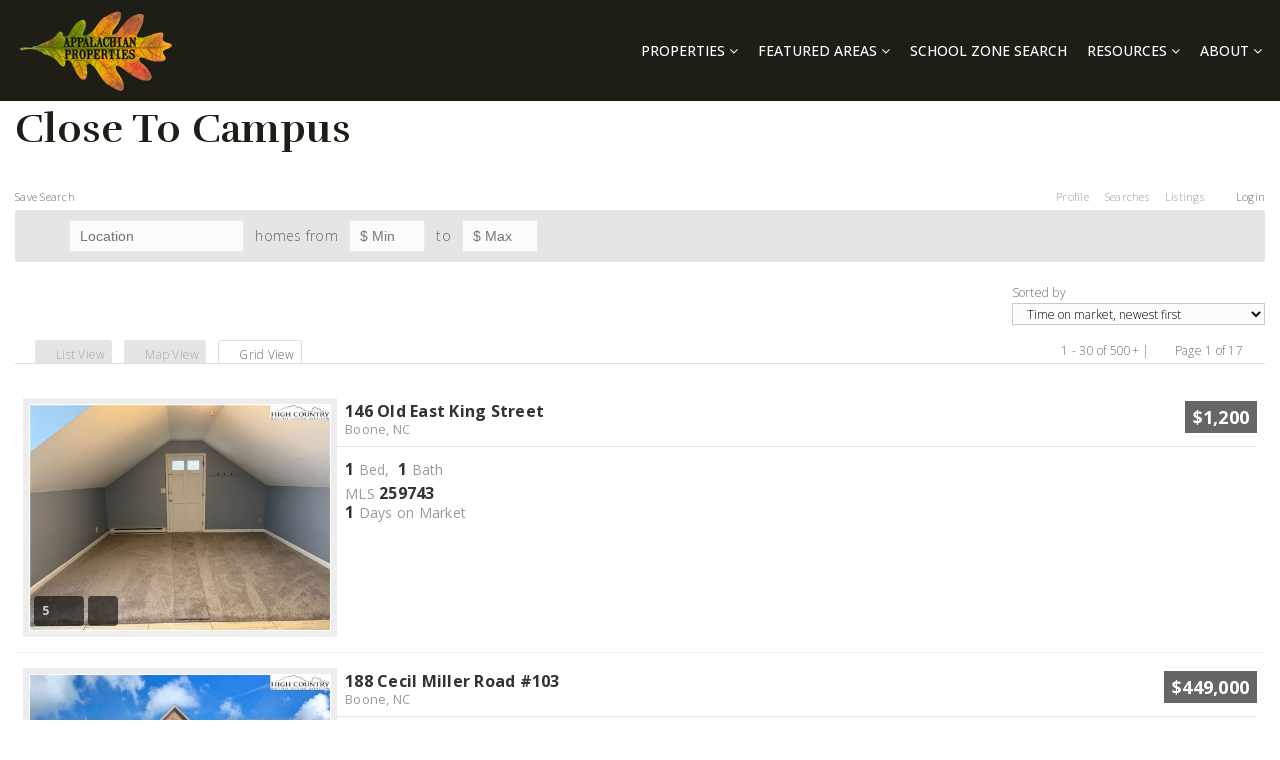

--- FILE ---
content_type: text/html; charset=UTF-8
request_url: https://apphouses.com/idx/listings/close-to-campus/
body_size: 26373
content:
<!DOCTYPE html>
<!--[if IE 6]>
<html id="ie6" lang="en-US" data-theme="dark" prefix="og: http://ogp.me/ns#">
<![endif]-->
<!--[if IE 7]>
<html id="ie7" lang="en-US" data-theme="dark" prefix="og: http://ogp.me/ns#">
<![endif]-->
<!--[if IE 8]>
<html id="ie8" lang="en-US" data-theme="dark" prefix="og: http://ogp.me/ns#">
<![endif]-->
<!--[if !(IE 6) | !(IE 7) | !(IE 8)  ]><!-->
<html lang="en-US" data-theme="dark" prefix="og: http://ogp.me/ns#">
<!--<![endif]-->
<head>
			<meta charset="UTF-8" />
			
	<meta http-equiv="X-UA-Compatible" content="IE=edge">
	<link rel="pingback" href="https://apphouses.com/xmlrpc.php" />

		<!--[if lt IE 9]>
	<script src="https://apphouses.com/wp-content/themes/Divi/js/html5.js" type="text/javascript"></script>
	<![endif]-->

	<script type="text/javascript">
		document.documentElement.className = 'js';
	</script>

					<script>
					WebFontConfig = {
						google: { families: [ 'Open+Sans:300,400,500,600,700,800,300i,400i,600i,700i', 'Rufina:400,700', 'Roboto:300,400,500,600,700,800,900,300i,400i,600i,700i&display=swap' ] }
					};
					(function() {
						var wf = document.createElement('script');
						wf.src = 'https://cdnjs.cloudflare.com/ajax/libs/webfont/1.6.28/webfontloader.js';
						wf.type = 'text/javascript';
						wf.async = 'true';
						var s = document.getElementsByTagName('script')[0];
						s.parentNode.insertBefore(wf, s);
					})(); </script>
				<script>var et_site_url='https://apphouses.com';var et_post_id='6376';function et_core_page_resource_fallback(a,b){"undefined"===typeof b&&(b=a.sheet.cssRules&&0===a.sheet.cssRules.length);b&&(a.onerror=null,a.onload=null,a.href?a.href=et_site_url+"/?et_core_page_resource="+a.id+et_post_id:a.src&&(a.src=et_site_url+"/?et_core_page_resource="+a.id+et_post_id))}
</script><title>Close to Campus - AppHouses.com</title>

<!-- This site is optimized with the Yoast SEO Premium plugin v9.7 - https://yoast.com/wordpress/plugins/seo/ -->
<link rel="canonical" href="https://apphouses.com/idx/listings/close-to-campus/" />
<meta property="og:locale" content="en_US" />
<meta property="og:type" content="article" />
<meta property="og:title" content="Close to Campus - AppHouses.com" />
<meta property="og:description" content="Displaying 1 - 30 of 500+ active real estate listings" />
<meta property="og:url" content="https://apphouses.com/idx/listings/close-to-campus/" />
<meta property="og:site_name" content="AppHouses.com" />
<meta name="twitter:card" content="summary_large_image" />
<meta name="twitter:description" content="Displaying 1 - 30 of 500+ active real estate listings" />
<meta name="twitter:title" content="Close to Campus - AppHouses.com" />
<!-- / Yoast SEO Premium plugin. -->

<link rel='dns-prefetch' href='//maps.google.com' />
<link rel='dns-prefetch' href='//maps.googleapis.com' />
<link rel='dns-prefetch' href='//apphouses.com' />
<link rel='dns-prefetch' href='//fonts.googleapis.com' />
<link rel='dns-prefetch' href='//s.w.org' />
<link rel='preconnect' href='https://fonts.gstatic.com' crossorigin />
<link rel="alternate" type="application/rss+xml" title="AppHouses.com &raquo; Feed" href="https://apphouses.com/feed/" />
<meta content="Divi Child v.1.0.1" name="generator"/><link rel='stylesheet' id='dsidxpress-icons-css'  href='https://static.agentfire4.com/wp-content/plugins/dsidxpress/css/dsidx-icons.css?ver=4.9.28' type='text/css' media='all' />
<link rel='stylesheet' id='dsidx-css'  href='https://apphouses.com/scss/diverse/combo-css-pro.css?ver=1.0.9&#038;rev=11.100' type='text/css' media='all' />
<link rel='stylesheet' id='dsidxpress-unconditional-css'  href='https://static.agentfire4.com/wp-content/plugins/dsidxpress/css/client.css?ver=4.9.28' type='text/css' media='all' />
<link rel='stylesheet' id='dsidxwidgets-unconditional-css'  href='https://static.agentfire4.com/wp-content/plugins/dsidxpress/dsidxwidgets/css/client.css?ver=4.9.28' type='text/css' media='all' />
<link rel='stylesheet' id='bootstrap-4-css'  href='https://static.agentfire4.com/wp-content/mu-plugins/agentfire-shared-library/vendor/twbs/bootstrap/dist/css/bootstrap.min.css?ver=4.0.0-rev.1' type='text/css' media='all' />
<link rel='stylesheet' id='agentfire-bundle-bundle-css'  href='https://static.agentfire4.com/wp-content/mu-plugins/agentfire-shared-library/css/bundle/bundle.min.css?ver=1.3.11' type='text/css' media='all' />
<link rel='stylesheet' id='animate-css'  href='https://static.agentfire4.com/wp-content/mu-plugins/agentfire-shared-library/bower_components/animate.css/animate.css' type='text/css' media='all' />
<link rel='stylesheet' id='aft2-client-css-css'  href='https://apphouses.com/scss/plugins/agentfire-testimonials-v2/client.css?ver=2.7.3&#038;rev=11.100' type='text/css' media='all' />
<link rel='stylesheet' id='spark-editor-client-css'  href='https://apphouses.com/scss/plugins/agentfire-spark-editor/client.css?ver=1.1.57&#038;rev=11.100' type='text/css' media='all' />
<link rel='stylesheet' id='et_monarch-css-css'  href='https://static.agentfire4.com/wp-content/plugins/monarch/css/style.css?ver=1.4.8' type='text/css' media='all' />
<link rel='stylesheet' id='et-gf-open-sans-css'  href='https://fonts.googleapis.com/css?family=Open+Sans:400,700' type='text/css' media='all' />
<link rel='stylesheet' id='parent-style-css'  href='https://static.agentfire4.com/wp-content/themes/Divi/style.css?ver=4.9.28' type='text/css' media='all' />
<link rel='stylesheet' id='divi-fonts-css'  href='https://fonts.googleapis.com/css?family=Open+Sans:300italic,400italic,600italic,700italic,800italic,400,300,600,700,800&#038;subset=latin,latin-ext' type='text/css' media='all' />
<link rel='stylesheet' id='divi-style-css'  href='https://static.agentfire4.com/wp-content/themes/divi-child/style.css?ver=1.0.2' type='text/css' media='all' />
<link rel='stylesheet' id='plugin-divi-builder-client-css'  href='https://apphouses.com/scss/plugin/divi-builder/client.css?ver=1.0.0&#038;rev=11.100' type='text/css' media='all' />
<link rel='stylesheet' id='plugin-guide-covers-client-css'  href='https://apphouses.com/scss/plugin/guide-covers/client.css?ver=1.3.3&#038;rev=11.100' type='text/css' media='all' />
<link rel='stylesheet' id='plugin-lead-form-client-css'  href='https://apphouses.com/scss/plugin/lead-form/client.css?ver=1.3.73&#038;rev=11.100' type='text/css' media='all' />
<link rel='stylesheet' id='plugin-instafeed-base-client-css'  href='https://apphouses.com/scss/plugin/instafeed-base/client.css?ver=2.1.1&#038;rev=11.100' type='text/css' media='all' />
<link rel='stylesheet' id='plugin-qr-code-manager-client-css'  href='https://apphouses.com/scss/plugin/qr-code-manager/client.css?ver=1.0.9&#038;rev=11.100' type='text/css' media='all' />
<link rel='stylesheet' id='plugin-spark-page-client-css'  href='https://apphouses.com/scss/plugin/spark-page/client.css?ver=1.8.16&#038;rev=11.100' type='text/css' media='all' />
<link rel='stylesheet' id='gravitydivi-forms-customizer-module-styles-css'  href='https://static.agentfire4.com/wp-content/plugins/gravitydivi-forms-customizer-module/styles/style.min.css?ver=2.0.3' type='text/css' media='all' />
<link rel='stylesheet' id='dashicons-css'  href='https://static.agentfire4.com/wp-includes/css/dashicons.min.css?ver=4.9.28' type='text/css' media='all' />
<link rel='stylesheet' id='agentfire-form-style-css'  href='https://apphouses.com/scss/core/form.css?ver=1.0.1&#038;rev=11.100' type='text/css' media='all' />
<link rel='stylesheet' id='agentfire-form-style1-css'  href='https://apphouses.com/scss/core/form/style1.css?ver=1.0.0&#038;rev=11.100' type='text/css' media='all' />
<link rel='stylesheet' id='agentfire-form-idx-css'  href='https://apphouses.com/scss/core/form/idx.css?ver=1.0.1&#038;rev=11.100' type='text/css' media='all' />
<link rel='stylesheet' id='agentfire-auto-generated-css'  href='https://apphouses.com/scss/auto-generated/style.css?ver=1.1.44&#038;rev=11.100' type='text/css' media='all' />
<link rel='stylesheet' id='ag-client-css'  href='https://apphouses.com/scss/plugins/agentfire-area-guide/client.css?ver=3.9.33&#038;rev=11.100' type='text/css' media='all' />
<link rel='stylesheet' id='af-divi-global-css'  href='https://apphouses.com/scss/divi/global.css?rev=66' type='text/css' media='all' />
<link rel='stylesheet' id='af-divi-page-specific-css'  href='https://apphouses.com/scss/divi/page/6376.css?rev=0_1' type='text/css' media='all' />
<link rel='stylesheet' id='sb_dtm_custom_css-css'  href='https://static.agentfire4.com/wp-content/plugins/divi_module_timeline/style.css?ver=4.9.28' type='text/css' media='all' />
<script type='text/javascript' src='https://static.agentfire4.com/wp-includes/js/jquery/jquery.js?ver=1.12.4'></script>
<script type='text/javascript' src='https://static.agentfire4.com/wp-includes/js/jquery/jquery-migrate.min.js?ver=1.4.1'></script>
<script type='text/javascript'>
/* <![CDATA[ */
var dsidxAjaxHandler = {"ajaxurl":"https:\/\/apphouses.com\/wp-admin\/admin-ajax.php"};
/* ]]> */
</script>
<script type='text/javascript' src='https://apphouses.com/javascript/diverse/combo-js-pro.js?ver=1.0.9'></script>
<script type='text/javascript' src='https://static.agentfire4.com/wp-content/themes/divi-child/ds-script.js?ver=4.9.28'></script>
<script type='text/javascript' src='//maps.googleapis.com/maps/api/js?v=3&#038;language=en&#038;libraries=drawing,geometry,places,region=us&#038;key=AIzaSyB7yjSR4EFTueecDUXK2wL4IhRioSJDUc0'></script>
		<script>
			(function() {
				var oldReady = jQuery.fn.ready;
				jQuery.fn.ready = function(fn) {
					return oldReady(function() {
						try {
							fn.apply(this, arguments);
						} catch (e) {
							console.error(e);
						}
					});
				};
			})();
		</script>
		<link rel="canonical" href="https://apphouses.com/idx/?idx-q-Schools0-Name=Hardin+Park&#038;idx-q-Schools0-Type=Elementary+School" />
<meta name="generator" content="WordPress 4.9.28" />
		<style>.animate {opacity: 0;} .agentfire-loaded-modules .animate {opacity: 1;}</style>
				<meta name="theme-color" content="#39c6a1">
		<meta name="msapplication-navbutton-color" content="#39c6a1">
		<style type="text/css" id="et-social-custom-css">
				 
			</style><meta name="viewport" content="width=device-width, initial-scale=1.0, maximum-scale=1.0, user-scalable=0" />			<style>
				.ui-dialog.ui-widget.ui-widget-content.ui-corner-all.ui-front.dsidx-dialog.dsidx-ui-widget.dsidx-register-dialog {
					max-height: none;
				}
				.dsidx-ui-widget.dsidx-dialog {
					z-index: 100011;
				}
				#dsidx-register .dsidx-loginBtn:disabled,
				#dsidx-register #dsidx-register-submit:disabled,
				.dsidx-details .dsidx-contact-form #dsidx-contact-form-submit:disabled {
					opacity: .65;
					cursor: not-allowed;
				}
			</style>
			<style type="text/css" id="custom-background-css">
body.custom-background { background-color: #ffffff; }
</style>
			<meta name="og:description" content="Displaying 1 - 30 of 500+ active real estate listings">
			<meta name="twitter:card" content="summary">
		    <meta name="twitter:url" content="https://apphouses.com">
		    <meta name="twitter:title" content="Real estate matching your search">
		    <meta name="twitter:description" content="Displaying 1 - 30 of 500+ active real estate listings">
		    <meta name="twitter:image" content=""><link rel="icon" href="https://assets.agentfire4.com/uploads/sites/77/2015/05/AppHousesTouch-150x150.png" sizes="32x32" />
<link rel="icon" href="https://assets.agentfire4.com/uploads/sites/77/2015/05/AppHousesTouch.png" sizes="192x192" />
<link rel="apple-touch-icon-precomposed" href="https://assets.agentfire4.com/uploads/sites/77/2015/05/AppHousesTouch.png" />
<meta name="msapplication-TileImage" content="https://assets.agentfire4.com/uploads/sites/77/2015/05/AppHousesTouch.png" />
<link rel="stylesheet" id="agentfire-theme-css" type="text/css" href="https://apphouses.com/scss/theme/style.css?ver=1.1.39&rev=11.100" media="all"></head>
<body class="ds-idx-listings-page-template ds-idx-listings-page-template-page-dsidxpress ds-idx-listings-page-template-page-dsidxpress-php page page-id-6376 custom-background et_monarch et_button_no_icon et_pb_button_helper_class et_show_nav et_cover_background osx et_pb_gutters2 et_primary_nav_dropdown_animation_fade et_secondary_nav_dropdown_animation_fade et_pb_footer_columns3 et_header_style_left et_right_sidebar et_divi_theme et_non_fixed_nav et-db et_minified_css">
	<div tabindex="-1" id="page-container">
		<!-- spark cache --><div class="afe-content afe-content--spark_header_1"><style>
			.sp-header-1 .spark-menu > li > a { color: #FFFFFF !important; }
		.sp-header-1__cta a {
			color: #FFFFFF !important;
			border-color: #FFFFFF !important;
		}
		.sp-menu-mobile__trigger {
			border: 1px solid #FFFFFF !important;
		}
		.sp-menu-mobile__trigger div {
			background-color:#FFFFFF !important;
		}
		.sp-top-bar__social a {
			color: #FFFFFF !important;
		}
		.sp-top-bar .sp-top-bar__menu > li a {
			color: #FFFFFF !important;
		}
				.sp-header-1 .spark-menu > li > a:hover {
			color: #39C6A1 !important;
		}
		.sp-header-1__cta a:hover {
			color: #1E1D16 !important;
			border-color: #39C6A1 !important;
			background-color: #39C6A1 !important;
		}
		.sp-menu-mobile__trigger:hover {
			border: 1px solid #39C6A1 !important;
		}
		.sp-menu-mobile__trigger:hover div {
			background-color:#39C6A1 !important;
		}
		.sp-top-bar__social a:hover {
			color: #39C6A1 !important;
		}
		.sp-top-bar .sp-top-bar__menu > li a:hover {
			color: #39C6A1 !important;
		}
	
			.sp-header-1__cta a, .sp-header-1 .highlight a {
			color: #1E1D16 !important;
		}
				.sp-header-1__cta a:hover, .sp-header-1 .highlight a:hover {
			color: #FFFFFF !important;
		}
				.sp-header-1__cta a, .sp-header-1 .highlight a {
			border-color: #39C6A1 !important;
		}
				.sp-header-1__cta a:hover, .sp-header-1 .highlight a:hover {
			border-color: #FFFFFF !important;
		}
				.sp-header-1__cta a, .sp-header-1 .highlight a {
			background-color: #39C6A1;
		}
				.sp-header-1__cta a:hover, .sp-header-1 .highlight a:hover {
			background-color: rgba(255, 255, 255, 0);
		}
	</style>

<div class="sp-header sp-header--standard sp-header-1"
    style="background:#1E1D16;"
	>
		<div class="sp-header__container container">
		<div class="sp-header__inner sp-header-1__inner">

			<div class="sp-header__logo">
			<a href="https://apphouses.com" class="sp-header__logo-link" aria-label="Homepage">
							<img class="sp-header__logo-image" src="https://assets.agentfire4.com/uploads/sites/77/2020/05/AppLogo-80x80-AUTOx80.fit.max.png" srcset="https://assets.agentfire4.com/uploads/sites/77/2020/05/AppLogo-80x80-AUTOx160.fit.max.png 2x"				     alt="Site Logo" style="max-height: 80px">
					</a>
	</div>
			<nav class="sp-header-1__nav"><ul role="menu" id="menu-top-menu" class="spark-menu"><li role="none" id="menu-item-6106" class="menu-item menu-item-type-custom menu-item-object-custom menu-item-has-children menu-item-6106"><a href="#" role="menuitem">Properties <i class="fa fa-angle-down" aria-hidden="true"></i></a>
<ul class="sub-menu">
<li role="none" id="menu-item-6210" class="menu-item menu-item-type-post_type menu-item-object-page menu-item-6210"><a href="https://apphouses.com/property-search/" role="menuitem">Property Search by Map</a></li>
<li role="none" id="menu-item-6385" class="menu-item menu-item-type-custom menu-item-object-custom menu-item-6385"><a href="/idx/" role="menuitem">Quick Search</a></li>
<li role="none" id="menu-item-6348" class="menu-item menu-item-type-post_type menu-item-object-ds-idx-listings-page menu-item-6348"><a href="https://apphouses.com/idx/listings/featured-listings/" role="menuitem">Featured Listings</a></li>
<li role="none" id="menu-item-6382" class="menu-item menu-item-type-post_type menu-item-object-ds-idx-listings-page menu-item-6382"><a href="https://apphouses.com/idx/listings/cabins/" role="menuitem">Cabins</a></li>
<li role="none" id="menu-item-6381" class="menu-item menu-item-type-post_type menu-item-object-ds-idx-listings-page menu-item-6381"><a href="https://apphouses.com/idx/listings/condos/" role="menuitem">Condos</a></li>
<li role="none" id="menu-item-6380" class="menu-item menu-item-type-post_type menu-item-object-ds-idx-listings-page menu-item-6380"><a href="https://apphouses.com/idx/listings/student-condos/" role="menuitem">Student Condos</a></li>
<li role="none" id="menu-item-6379" class="menu-item menu-item-type-post_type menu-item-object-ds-idx-listings-page menu-item-6379"><a href="https://apphouses.com/idx/listings/on-the-river/" role="menuitem">On the River</a></li>
<li role="none" id="menu-item-6378" class="menu-item menu-item-type-post_type menu-item-object-ds-idx-listings-page menu-item-6378"><a href="https://apphouses.com/idx/listings/close-to-campus/" role="menuitem">Close to Campus</a></li>
</ul>
</li>
<li role="none" id="menu-item-6315" class="menu-item menu-item-type-post_type menu-item-object-page current-page-ancestor menu-item-has-children menu-item-6315"><a href="https://apphouses.com/our-areas/" role="menuitem">Featured Areas <i class="fa fa-angle-down" aria-hidden="true"></i></a>
<ul class="sub-menu">
<li role="none" id="menu-item-6324" class="menu-item menu-item-type-post_type menu-item-object-page menu-item-6324"><a href="https://apphouses.com/ashe-county/" role="menuitem">Ashe County</a></li>
<li role="none" id="menu-item-6322" class="menu-item menu-item-type-post_type menu-item-object-page menu-item-6322"><a href="https://apphouses.com/avery-county/" role="menuitem">Avery County</a></li>
<li role="none" id="menu-item-6323" class="menu-item menu-item-type-post_type menu-item-object-page menu-item-6323"><a href="https://apphouses.com/watauga-county/" role="menuitem">Watauga County</a></li>
</ul>
</li>
<li role="none" id="menu-item-6367" class="menu-item menu-item-type-post_type menu-item-object-page menu-item-6367"><a href="https://apphouses.com/school-zone-search/" role="menuitem">School Zone Search</a></li>
<li role="none" id="menu-item-6112" class="menu-item menu-item-type-custom menu-item-object-custom menu-item-has-children menu-item-6112"><a href="#" role="menuitem">Resources <i class="fa fa-angle-down" aria-hidden="true"></i></a>
<ul class="sub-menu">
<li role="none" id="menu-item-6203" class="menu-item menu-item-type-post_type menu-item-object-page menu-item-6203"><a href="https://apphouses.com/buyer-and-seller-guides/" role="menuitem">Helpful Guides</a></li>
<li role="none" id="menu-item-6202" class="menu-item menu-item-type-post_type menu-item-object-page menu-item-6202"><a href="https://apphouses.com/perfect-home-finder/" role="menuitem">Perfect Home Finder</a></li>
<li role="none" id="menu-item-6201" class="menu-item menu-item-type-post_type menu-item-object-page menu-item-6201"><a href="https://apphouses.com/whats-my-home-worth/" role="menuitem">What&#8217;s My Home Worth?</a></li>
<li role="none" id="menu-item-6200" class="menu-item menu-item-type-post_type menu-item-object-page menu-item-6200"><a href="https://apphouses.com/mortgage-calculator/" role="menuitem">Mortgage Calculator</a></li>
</ul>
</li>
<li role="none" id="menu-item-6113" class="menu-item menu-item-type-custom menu-item-object-custom menu-item-has-children menu-item-6113"><a href="#" role="menuitem">About <i class="fa fa-angle-down" aria-hidden="true"></i></a>
<ul class="sub-menu">
<li role="none" id="menu-item-6206" class="menu-item menu-item-type-post_type menu-item-object-page menu-item-6206"><a href="https://apphouses.com/about-chad/" role="menuitem">About Chad</a></li>
<li role="none" id="menu-item-6205" class="menu-item menu-item-type-post_type menu-item-object-page menu-item-6205"><a href="https://apphouses.com/about-shy/" role="menuitem">About Shy</a></li>
<li role="none" id="menu-item-6204" class="menu-item menu-item-type-post_type menu-item-object-page menu-item-6204"><a href="https://apphouses.com/testimonials/" role="menuitem">Testimonials</a></li>
</ul>
</li>
</ul></nav>
							<div class="sp-header-1__cta">
					<a href="https://apphouses.com/contact-us/">Talk to an Expert</a>
				</div>
						<div class="sp-menu-mobile__trigger">
	<div></div><div></div><div></div>
</div>

		</div>
	</div>
</div>
	<style>
		.sp-menu-mobile--custom {
			background-color: #0C0747;
		}
		.sp-menu-mobile--custom .sp-menu-mobile__title {
			color: #FFFFFF;
		}
		.sp-menu-mobile--custom .sp-menu-mobile__footer {
			background-color: #0C0747;
		}
		.sp-menu-mobile--custom a {
			color: #FFFFFF;
		}
		.sp-menu-mobile--custom a:hover {
			color: #FFFFFF;
		}
		.sp-menu-mobile--custom .sp-menu-mobile__close:before,
		.sp-menu-mobile--custom .sp-menu-mobile__close:after {
			background-color: #FFFFFF;
		}
		.sp-menu-mobile--custom .menu-item {
			border-bottom: 1px solid rgba(0, 0, 0, .05);
		}
		.sp-menu-mobile--custom li a {
			color: #FFFFFF;
		}
		.sp-menu-mobile--custom li a:hover {
			color: #FFFFFF;
		}
		.sp-menu-mobile--custom .sp-menu-mobile__footer:before {
			content: '';
			position: absolute;
			left: 0;
			top: 0;
			width: 100%;
			height: 100%;
			background-color: rgba(0,0,0,.05);
		}
		.sp-menu-mobile--custom .sp-menu-mobile__footer a {
			position: relative;
			opacity: .7;
		}
		.sp-menu-mobile--custom .sp-menu-mobile__footer a:hover {
			opacity: 1;
		}
	</style>


<div class="sp-menu-mobile sp-menu-mobile--custom">
	<div class="sp-menu-mobile__title">&nbsp;</div>
	<div class="sp-menu-mobile__menu active"><div class="sp-menu-mobile__title"><button class="sp-menu-mobile__close" aria-label="Close Menu"></button>Menu</div><ul role="menu"><li role="none" class="menu-item menu-item-type-custom menu-item-object-custom menu-item-has-children menu-item-6106"><a href="#" role="menuitem" data-for="1">Properties <i class="fa fa-angle-right" aria-hidden="true" data-for="1"></i></a></li><li role="none" class="menu-item menu-item-type-post_type menu-item-object-page current-page-ancestor menu-item-has-children menu-item-6315"><a href="https://apphouses.com/our-areas/" role="menuitem" data-for="10">Featured Areas <i class="fa fa-angle-right" aria-hidden="true" data-for="1"></i></a></li><li role="none" class="menu-item menu-item-type-post_type menu-item-object-page menu-item-6367"><a href="https://apphouses.com/school-zone-search/" role="menuitem">School Zone Search</a></li><li role="none" class="menu-item menu-item-type-custom menu-item-object-custom menu-item-has-children menu-item-6112"><a href="#" role="menuitem" data-for="15">Resources <i class="fa fa-angle-right" aria-hidden="true" data-for="1"></i></a></li><li role="none" class="menu-item menu-item-type-custom menu-item-object-custom menu-item-has-children menu-item-6113"><a href="#" role="menuitem" data-for="20">About <i class="fa fa-angle-right" aria-hidden="true" data-for="1"></i></a></li><li role="none" class="menu-item menu-item-type-post_type menu-item-object-page menu-item-cta"><a href="https://apphouses.com/contact-us/">Talk to an Expert</a></li></ul></div><div class='sp-menu-mobile__submenu submenu-1'><div class='sp-menu-mobile__title'>Properties <i class="fa fa-angle-right" aria-hidden="true" data-for="1"></i></div><ul><li role="none" class="menu-item menu-item-type-post_type menu-item-object-page menu-item-6210"><a href="https://apphouses.com/property-search/" role="menuitem">Property Search by Map</a></li><li role="none" class="menu-item menu-item-type-custom menu-item-object-custom menu-item-6385"><a href="/idx/" role="menuitem">Quick Search</a></li><li role="none" class="menu-item menu-item-type-post_type menu-item-object-ds-idx-listings-page menu-item-6348"><a href="https://apphouses.com/idx/listings/featured-listings/" role="menuitem">Featured Listings</a></li><li role="none" class="menu-item menu-item-type-post_type menu-item-object-ds-idx-listings-page menu-item-6382"><a href="https://apphouses.com/idx/listings/cabins/" role="menuitem">Cabins</a></li><li role="none" class="menu-item menu-item-type-post_type menu-item-object-ds-idx-listings-page menu-item-6381"><a href="https://apphouses.com/idx/listings/condos/" role="menuitem">Condos</a></li><li role="none" class="menu-item menu-item-type-post_type menu-item-object-ds-idx-listings-page menu-item-6380"><a href="https://apphouses.com/idx/listings/student-condos/" role="menuitem">Student Condos</a></li><li role="none" class="menu-item menu-item-type-post_type menu-item-object-ds-idx-listings-page menu-item-6379"><a href="https://apphouses.com/idx/listings/on-the-river/" role="menuitem">On the River</a></li><li role="none" class="menu-item menu-item-type-post_type menu-item-object-ds-idx-listings-page menu-item-6378"><a href="https://apphouses.com/idx/listings/close-to-campus/" role="menuitem">Close to Campus</a></li></ul></div><div class='sp-menu-mobile__submenu submenu-10'><div class='sp-menu-mobile__title'>Featured Areas <i class="fa fa-angle-right" aria-hidden="true" data-for="1"></i></div><ul><li role="none" class="menu-item menu-item-type-post_type menu-item-object-page menu-item-6324"><a href="https://apphouses.com/ashe-county/" role="menuitem">Ashe County</a></li><li role="none" class="menu-item menu-item-type-post_type menu-item-object-page menu-item-6322"><a href="https://apphouses.com/avery-county/" role="menuitem">Avery County</a></li><li role="none" class="menu-item menu-item-type-post_type menu-item-object-page menu-item-6323"><a href="https://apphouses.com/watauga-county/" role="menuitem">Watauga County</a></li></ul></div><div class='sp-menu-mobile__submenu submenu-15'><div class='sp-menu-mobile__title'>Resources <i class="fa fa-angle-right" aria-hidden="true" data-for="1"></i></div><ul><li role="none" class="menu-item menu-item-type-post_type menu-item-object-page menu-item-6203"><a href="https://apphouses.com/buyer-and-seller-guides/" role="menuitem">Helpful Guides</a></li><li role="none" class="menu-item menu-item-type-post_type menu-item-object-page menu-item-6202"><a href="https://apphouses.com/perfect-home-finder/" role="menuitem">Perfect Home Finder</a></li><li role="none" class="menu-item menu-item-type-post_type menu-item-object-page menu-item-6201"><a href="https://apphouses.com/whats-my-home-worth/" role="menuitem">What&#8217;s My Home Worth?</a></li><li role="none" class="menu-item menu-item-type-post_type menu-item-object-page menu-item-6200"><a href="https://apphouses.com/mortgage-calculator/" role="menuitem">Mortgage Calculator</a></li></ul></div><div class='sp-menu-mobile__submenu submenu-20'><div class='sp-menu-mobile__title'>About <i class="fa fa-angle-right" aria-hidden="true" data-for="1"></i></div><ul><li role="none" class="menu-item menu-item-type-post_type menu-item-object-page menu-item-6206"><a href="https://apphouses.com/about-chad/" role="menuitem">About Chad</a></li><li role="none" class="menu-item menu-item-type-post_type menu-item-object-page menu-item-6205"><a href="https://apphouses.com/about-shy/" role="menuitem">About Shy</a></li><li role="none" class="menu-item menu-item-type-post_type menu-item-object-page menu-item-6204"><a href="https://apphouses.com/testimonials/" role="menuitem">Testimonials</a></li></ul></div>
		<div class="sp-menu-mobile__footer">
						<a href="https://www.facebook.com/apphouses" target="_blank" rel="noopener" aria-label="Facebook">
			<i class="fa fa-facebook-square" aria-hidden="true"></i>
		</a>
							<a href="https://www.linkedin.com/pub/chad-gryder/48/b79/a93" target="_blank" rel="noopener" aria-label="Linkedin">
			<i class="fa fa-linkedin-square" aria-hidden="true"></i>
		</a>
					<a href="https://www.youtube.com/channel/UCQurMT8JdMT3cMV26alXJmQ" target="_blank" rel="noopener" aria-label="Youtube">
			<i class="fa fa-youtube-square" aria-hidden="true"></i>
		</a>
					<a href="https://www.pinterest.com/apphouses/" target="_blank" rel="noopener" aria-label="Pinterest">
			<i class="fa fa-pinterest-square" aria-hidden="true"></i>
		</a>
					<a href="https://instagram.com/apphouses/" target="_blank" rel="noopener" aria-label="Instagram">
			<i class="fa fa-instagram" aria-hidden="true"></i>
		</a>
				</div>
</div>

</div><!-- /spark cache --><div class="container">
	<div id="content-area" class="clearfix">
					<article id="post-6376" class="post-6376 ds-idx-listings-page type-ds-idx-listings-page status-publish page">
				<h1 class="entry-title main_title">Close to Campus</h1>
				<div class="entry-content">
					<!-- seo_title: "" -->
<!-- seo_description: "" -->
<!-- seo_keywords: "" -->






    
            
		    

<div id="dsidx" class="dsidx-results">

<script>
	var _ds_midx;
	if (!_ds_midx) {
		_ds_midx = {
			accountId: 190120,
			searchSetupId: 574,
			urlConfig: {
			'*': { action: 'ImmediateRedirect' }
			},
			resultParameters: "%2f%3fidx-q-Schools%3c0%3e-Name%3dHardin%2bPark%26idx-q-Schools%3c0%3e-Type%3dElementary%2bSchool%26idx-d-SortOrders%3c0%3e-Column%3dDateAdded%26idx-d-SortOrders%3c0%3e-Direction%3dDESC"
		};
	    (function() {
	        var isMobileClient = false;
	        (
                /*DIV-15484 : Windows 8/8.1 Users directed to Mobile site
                Since redirector.js is responsible for redirecting to mobile site , and when a client is using a desktop browser , then ideally we do not need it , so i have added a check to load it only if a client is mobile. */
                function(a){
                    if(/(android|bb\d+|meego).+mobile|avantgo|bada\/|blackberry|blazer|compal|elaine|fennec|hiptop|iemobile|ip(hone|od)|iris|kindle|lge |maemo|midp|mmp|mobile.+firefox|netfront|opera m(ob|in)i|palm( os)?|phone|p(ixi|re)\/|plucker|pocket|psp|series(4|6)0|symbian|treo|up\.(browser|link)|vodafone|wap|windows ce|xda|xiino/i.test(a)||/1207|6310|6590|3gso|4thp|50[1-6]i|770s|802s|a wa|abac|ac(er|oo|s\-)|ai(ko|rn)|al(av|ca|co)|amoi|an(ex|ny|yw)|aptu|ar(ch|go)|as(te|us)|attw|au(di|\-m|r |s )|avan|be(ck|ll|nq)|bi(lb|rd)|bl(ac|az)|br(e|v)w|bumb|bw\-(n|u)|c55\/|capi|ccwa|cdm\-|cell|chtm|cldc|cmd\-|co(mp|nd)|craw|da(it|ll|ng)|dbte|dc\-s|devi|dica|dmob|do(c|p)o|ds(12|\-d)|el(49|ai)|em(l2|ul)|er(ic|k0)|esl8|ez([4-7]0|os|wa|ze)|fetc|fly(\-|_)|g1 u|g560|gene|gf\-5|g\-mo|go(\.w|od)|gr(ad|un)|haie|hcit|hd\-(m|p|t)|hei\-|hi(pt|ta)|hp( i|ip)|hs\-c|ht(c(\-| |_|a|g|p|s|t)|tp)|hu(aw|tc)|i\-(20|go|ma)|i230|iac( |\-|\/)|ibro|idea|ig01|ikom|im1k|inno|ipaq|iris|ja(t|v)a|jbro|jemu|jigs|kddi|keji|kgt( |\/)|klon|kpt |kwc\-|kyo(c|k)|le(no|xi)|lg( g|\/(k|l|u)|50|54|\-[a-w])|libw|lynx|m1\-w|m3ga|m50\/|ma(te|ui|xo)|mc(01|21|ca)|m\-cr|me(rc|ri)|mi(o8|oa|ts)|mmef|mo(01|02|bi|de|do|t(\-| |o|v)|zz)|mt(50|p1|v )|mwbp|mywa|n10[0-2]|n20[2-3]|n30(0|2)|n50(0|2|5)|n7(0(0|1)|10)|ne((c|m)\-|on|tf|wf|wg|wt)|nok(6|i)|nzph|o2im|op(ti|wv)|oran|owg1|p800|pan(a|d|t)|pdxg|pg(13|\-([1-8]|c))|phil|pire|pl(ay|uc)|pn\-2|po(ck|rt|se)|prox|psio|pt\-g|qa\-a|qc(07|12|21|32|60|\-[2-7]|i\-)|qtek|r380|r600|raks|rim9|ro(ve|zo)|s55\/|sa(ge|ma|mm|ms|ny|va)|sc(01|h\-|oo|p\-)|sdk\/|se(c(\-|0|1)|47|mc|nd|ri)|sgh\-|shar|sie(\-|m)|sk\-0|sl(45|id)|sm(al|ar|b3|it|t5)|so(ft|ny)|sp(01|h\-|v\-|v )|sy(01|mb)|t2(18|50)|t6(00|10|18)|ta(gt|lk)|tcl\-|tdg\-|tel(i|m)|tim\-|t\-mo|to(pl|sh)|ts(70|m\-|m3|m5)|tx\-9|up(\.b|g1|si)|utst|v400|v750|veri|vi(rg|te)|vk(40|5[0-3]|\-v)|vm40|voda|vulc|vx(52|53|60|61|70|80|81|83|85|98)|w3c(\-| )|webc|whit|wi(g |nc|nw)|wmlb|wonu|x700|yas\-|your|zeto|zte\-/i.test(a.substr(0,4))) 
                        isMobileClient = true;
                }
            )(navigator.userAgent||navigator.vendor||window.opera);
	        if(isMobileClient) {
	            var r = document.createElement('script');
	            var s = document.getElementsByTagName('script')[0];
	            r.async = true;
	            r.src = 'https://midx.diverse-cdn.com/modules/redirector.js';
	            s.parentNode.insertBefore(r, s);
	        }
		})();
	}
</script>


<script>
    
    dsidx.visitor = null;
    dsidx.ssoEnabled = true;
    dsidx.apiUrl = 'https://api-idx.diversesolutions.com/';
    dsidx.profile = dsidx.profile || {};
    dsidx.profile.accountID = '190120';
    dsidx.profile.ssid = '574';
    dsidx.profile.appProfile = 'WordPressIdxModule';
    dsidx.profile.ssoEnabled = false;

</script>
<div id="dsidx-profile-header">
	<div id="dsidx-profile-loggedout">
		<a href="javascript:void(0)" id="dsidx-profile-personal-info-button" class="dsidx-profile-button dsidx-profile-button-light Drop dsidx-profile-button-left">Profile<span class="arrow-down"></span><div class="Shim"></div></a>
		<a href="javascript:void(0)" id="dsidx-profile-searches-button" class="dsidx-profile-button dsidx-profile-button-light Drop dsidx-profile-button-middle">Searches<span class="arrow-down"></span><div class="Shim"></div></a>
		<a href="javascript:void(0)" id="dsidx-profile-listings-button" class="dsidx-profile-button dsidx-profile-button-light Drop dsidx-profile-button-right">Listings<span class="arrow-down"></span><div class="Shim"></div></a>
		<a href="javascript:void(0)" id="dsidx-profile-login-button" class="dsidx-profile-button">Login</a>
	</div>
</div>
<script>

    if(dsidx.visitor!==null) {
        var div = document.getElementById('dsidx-profile-login-email');
        if(div!==null)
            div.innerHTML += dsidx.visitor.Email ;
    }

</script>                <div class="dsidx-top-actions">
                        <a href="javascript:void(0)" class="dsidx-profile-button" onclick="dsidx.auth.Login()">Save Search</a>
                </div>





    <div class="dsidx-clear"></div>
    <div id="dsidx-top-search" >
        <form id="dsidx-search-form" action="#">
            <div id="dsidx-search-form-wrap" class="ds-bs">
                <div id="dsidx-search-form-main">
                    <span class="dsidx-search-bar-openclose dsidx-search-bar-pull-up"></span>
                    <div id="defaultSearchFilters">
                        <div class="row">
                            <div class="col-12 col-md-6">
                                <div class="row m-1">
                                    <label class="col-3 text-left label">Location</label>
                                    <div class="col-9">
                                        <div class="dsidx-autocomplete-box" id="dsidx-selected-search-locations">
                                            <input type="text" id="dsidx-search-location" data-role="tagsinput"
                                                   name="idx-q-Locations&lt;0&gt;"
                                                   placeholder="Address, City, Community, ZIP, MLS #"
                                                   class="dsidx-search-field dsidx-search-omnibox-autocomplete ui-autocomplete-input"
                                                   style="border:none;background:none;"
                                                   value="" />
                                        </div>
                                        <div id="dsidx-autocomplete-spinner-search" class="dsidx-autocomplete-spinner" style="display:none;"><img src="https://api-idx.diversesolutions.com/Images/dsIDXpress/loadingimage.gif"></div>
                                    </div>
                                </div>
                            </div>
                            <div class="col-12 col-md-6">
                                <div class="row m-1">
                                    <label class="col-3 text-left label">Price</label>
                                    <div class="col-9">
                                        <div class="row">
                                            <div class="col-6">
                                                <input type="text" id="dsidx-search-price-min" name="idx-q-PriceMin" class="dsidx-search-field" placeholder="Min" value="" maxlength="15" onkeypress="return dsidx.isNumber(event, this.id)" onblur="return compareMinMaxPrice();" />
                                            </div>
                                            <div class="col-6">
                                                <input type="text" id="dsidx-search-price-max" name="idx-q-PriceMax" class="dsidx-search-field" placeholder="Max" value="" maxlength="15" onkeypress="return dsidx.isNumber(event, this.id)" onblur="return compareMinMaxPrice();" />
                                            </div>
                                        </div>
                                    </div>
                                </div>
                            </div>
                        </div>
                        <div class="row">
                            <div class="col-12 col-md-6">
                                <div class="row m-1">
                                    <label class="col-3 text-left label">Beds</label>
                                    <div class="col-9">
                                        <div class="row">
                                            <div class="col-6">
                                                <input type="text" id="dsidx-search-beds-min" name="idx-q-BedsMin" class="dsidx-search-field" placeholder="Min" value="" maxlength="2" onkeypress="return dsidx.isDigitOnly(event, this.id)" onblur="return compareMinMaxPrice();" />
                                            </div>
                                            <div class="col-6">
                                                <input type="text" id="dsidx-search-beds-max" name="idx-q-BedsMax" class="dsidx-search-field" placeholder="Max" value="" maxlength="2" onkeypress="return dsidx.isDigitOnly(event, this.id)" onblur="return compareMinMaxPrice();" />
                                            </div>
                                        </div>
                                    </div>
                                </div>
                            </div>
                            <div class="col-12 col-md-6">
                                <div class="row m-1">
                                    <label class="col-3 text-left label">Baths</label>
                                    <div class="col-9">
                                        <div class="row">
                                            <div class="col-6">
                                                <input type="text" id="dsidx-search-baths-min" name="idx-q-BathsMin" class="dsidx-search-field" placeholder="Min" value="" maxlength="2" onkeypress="return dsidx.isDigitOnly(event, this.id)" onblur="    return compareMinMaxPrice();" />
                                            </div>
                                            <div class="col-6">
                                                <input type="text" id="dsidx-search-baths-max" name="idx-q-BathsMax" class="dsidx-search-field" placeholder="Max" value="" maxlength="2" onkeypress="return dsidx.isDigitOnly(event, this.id)" onblur="    return compareMinMaxPrice();" />
                                            </div>
                                        </div>
                                    </div>
                                </div>
                            </div>
                        </div>
                    </div>
                    <div class="row">
                        <div class="col-md-12 m-1" id="dsidx-search-filters">
                            <div class="dsidx-search-bar-more-filters">
                                <div style="display: table-cell; vertical-align: middle;" onclick="showHideFilters(true);">
                                    <div style="margin: 5px;">
                                        <span class="dsidx-search-bar-expand-collapse-button">&nbsp;&nbsp;<span id="dsidx-search-filters-btnExpandCollapse">+</span>&nbsp;&nbsp;</span>
                                        <span class="label" style="margin-left:5px;">Additional Filters/Criteria</span>
                                    </div>
                                </div>
                            </div>
                        </div>
                    </div>
                    <div id="expandableSearchFilters">

                        <div class="row">
                                <div class="col-12 col-md-6">
                                    <div class="row m-1">
                                        <label class="col-3 text-left label">Home Size</label>
                                        <div class="col-9">
                                            <div class="row">
                                                <div class="col-6">
                                                    <input type="text" id="dsidx-search-homesize-min" name="idx-q-ImprovedSqFtMin" placeholder="Min" class="dsidx-search-field" value="" maxlength="10" onkeypress="return dsidx.isNumber(event, this.id)" />                                                
                                                </div>
                                                <div class="col-6">
                                                    <input type="text" id="dsidx-search-homesize-max" name="idx-q-ImprovedSqFtMax" placeholder="Max" class="dsidx-search-field" value="" maxlength="10" onkeypress="return dsidx.isNumber(event, this.id)" />                                                
                                                </div>
                                            </div>
                                        </div>
                                    </div>
                                </div>                                
                            
                                <div class="col-12 col-md-6">
                                    <div class="row m-1">
                                        <div class="col-3 p-0">
                                            <label class="text-left label">Lot Size</label>
                                            <span id="dsidx-search-lotsize-unit" class="dsidx-search-hint">sqft</span>
                                            <a id="alternate-lot-measurement-unit" href="javascript:void(0);" onclick="swapLotSizeUnits()">use acres</a>
                                        </div>
                                        <div class="col-9">
                                            <div class="row">
                                                <div class="col-6">
                                                    <input type="text" id="dsidx-search-lotsize-min-display" class="dsidx-search-field" value="" placeholder="Min" maxlength="10"
                                                           onkeypress="return dsidx.isNumber(event, this.id)"
                                                           onchange="syncLotSizeData(this, 'dsidx-search-lotsize-min')"
                                                           onblur="return dsidx.validateAcers('dsidx-useAcresInsteadOfSqFt', this.id,'dsidx-search-lotsize-min')" />
                                                    <input type="hidden" id="dsidx-search-lotsize-min" name="idx-q-LotSqFtMin" value="" />


                                                    <input type="hidden" id="dsidx-useAcresInsteadOfSqFt" name="idx-q-useAcresInsteadOfSqFt" value="false" />
                                                </div>
                                                <div class="col-6">
                                                    <input type="text" id="dsidx-search-lotsize-max-display" class="dsidx-search-field" value="" placeholder="Max" maxlength="10"
                                                           onkeypress="return dsidx.isNumber(event, this.id)"
                                                           onchange="syncLotSizeData(this, 'dsidx-search-lotsize-max')"
                                                           onblur="return dsidx.validateAcers('dsidx-useAcresInsteadOfSqFt', this.id,'dsidx-search-lotsize-max')" />
                                                    <input type="hidden" id="dsidx-search-lotsize-max" name="idx-q-LotSqFtMax" value="" />
                                                </div>
                                            </div>
                                        </div>
                                    </div>
                                </div>
                            
                            <div class="col-12 col-md-6">
                                <div class="row m-1">
                                    <label class="col-3 text-left label">Year Built</label>
                                    <div class="col-9">
                                        <div class="row">
                                            <div class="col-6">
                                                <input type="text" id="dsidx-search-yearbuilt-min" name="idx-q-YearBuiltMin" placeholder="Min" class="dsidx-search-field" value="" maxlength="4" onkeypress="return dsidx.isYear(event, this.id)" />
                                            </div>
                                            <div class="col-6">
                                                <input type="text" id="dsidx-search-yearbuilt-max" name="idx-q-YearBuiltMax" placeholder="Max" class="dsidx-search-field" value="" maxlength="4" onkeypress="return dsidx.isYear(event, this.id)" />
                                            </div>
                                        </div>
                                    </div>
                                </div>
                            </div>
                            
                                <div class="col-12 col-md-6">
                                    <div class="row m-1">
                                        <label class="col-3 text-left label">Days Listed</label>
                                        <div class="col-9">
                                            <div class="row">
                                                <div class="col-6">
                                                    <input type="text" id="dsidx-search-dayslisted-min" placeholder="Min" name="idx-q-DaysOnMarketMin" maxlength="3" class="dsidx-search-field" value="" onkeypress="return dsidx.isDigitOnly(event, this.id)" />
                                                </div>
                                                <div class="col-6">
                                                    <input type="text" id="dsidx-search-dayslisted-max" placeholder="Max" name="idx-q-DaysOnMarketMax" maxlength="3" class="dsidx-search-field" value="" onkeypress="return dsidx.isDigitOnly(event, this.id)" />
                                                </div>
                                            </div>
                                        </div>
                                    </div>
                                </div>
                        </div>
                        

                        <div class="row mx-1 mb-3 dsidx-top-search-section-header-bar">
                            <label class="col-12 text-left label">Property Status</label>
                        </div>
                        <div class="row m-1">
                            <div class="col-12">
                                <div class="row" id="dsidx-top-search-by-status">
                                        <div class="dsidx-search-tag-checkbox col-12 col-md-3 p-0">
                                            <input type="checkbox" class="dsidx-search-status-option" value="1"
                                                   id="dsidx-search-status-Active" checked />
                                            <label for="dsidx-search-status-Active">Active</label>
                                        </div>
                                        <div class="dsidx-search-tag-checkbox col-12 col-md-3 p-0">
                                            <input type="checkbox" class="dsidx-search-status-option" value="2"
                                                   id="dsidx-search-status-Conditional" checked />
                                            <label for="dsidx-search-status-Conditional">Conditional</label>
                                        </div>
                                        <div class="dsidx-search-tag-checkbox col-12 col-md-3 p-0">
                                            <input type="checkbox" class="dsidx-search-status-option" value="4"
                                                   id="dsidx-search-status-Pending" checked />
                                            <label for="dsidx-search-status-Pending">Pending</label>
                                        </div>
                                        <div class="dsidx-search-tag-checkbox col-12 col-md-3 p-0">
                                            <input type="checkbox" class="dsidx-search-status-option" value="8"
                                                   id="dsidx-search-status-Sold" checked />
                                            <label for="dsidx-search-status-Sold">Sold</label>
                                        </div>
                                    <input type="hidden" id="dsidx-search-status" name="idx-q-ListingStatuses" value="15" />
                                </div>
                            </div>
                        </div>


                        <div class="row mx-1 mb-3 dsidx-top-search-section-header-bar">
                            <label class="col-12 text-left label">Property Types</label>
                        </div>
                        <div class="row m-1" id="dsidx-top-search-propertyTypes">
                            <div class="col-12">
                                <div class="row">
                                    <div class="dsidx-search-tag-checkbox col-12 col-md-3 p-0">
                                        <input type="checkbox"
                                               value="ALL"
                                               
                                               id="dsidx-top-search-propertyTypes-select-all" />
                                        <label for="dsidx-top-search-propertyTypes-select-all">Select All</label>
                                    </div>
                                        <div class="dsidx-search-tag-checkbox col-12 col-md-3 p-0">
                                            <input type="checkbox"
                                                   value="2841"
                                                   
                                                   id="dsidx-search-property-type-2841" onclick="" />
                                            <label for="dsidx-search-property-type-2841">Single Family</label>
                                        </div>
                                        <div class="dsidx-search-tag-checkbox col-12 col-md-3 p-0">
                                            <input type="checkbox"
                                                   value="2842"
                                                   
                                                   id="dsidx-search-property-type-2842" onclick="" />
                                            <label for="dsidx-search-property-type-2842">Condo/Townhouse/Co-Op</label>
                                        </div>
                                        <div class="dsidx-search-tag-checkbox col-12 col-md-3 p-0">
                                            <input type="checkbox"
                                                   value="2843"
                                                   
                                                   id="dsidx-search-property-type-2843" onclick="" />
                                            <label for="dsidx-search-property-type-2843">Mobile/Manufactured</label>
                                        </div>
                                        <div class="dsidx-search-tag-checkbox col-12 col-md-3 p-0">
                                            <input type="checkbox"
                                                   value="2844"
                                                   
                                                   id="dsidx-search-property-type-2844" onclick="" />
                                            <label for="dsidx-search-property-type-2844">Farms/Ranch</label>
                                        </div>
                                        <div class="dsidx-search-tag-checkbox col-12 col-md-3 p-0">
                                            <input type="checkbox"
                                                   value="2845"
                                                   
                                                   id="dsidx-search-property-type-2845" onclick="" />
                                            <label for="dsidx-search-property-type-2845">Rental Properties</label>
                                        </div>
                                        <div class="dsidx-search-tag-checkbox col-12 col-md-3 p-0">
                                            <input type="checkbox"
                                                   value="2846"
                                                   
                                                   id="dsidx-search-property-type-2846" onclick="" />
                                            <label for="dsidx-search-property-type-2846">Multi Family</label>
                                        </div>
                                        <div class="dsidx-search-tag-checkbox col-12 col-md-3 p-0">
                                            <input type="checkbox"
                                                   value="2847"
                                                   
                                                   id="dsidx-search-property-type-2847" onclick="" />
                                            <label for="dsidx-search-property-type-2847">Residential Income</label>
                                        </div>
                                        <div class="dsidx-search-tag-checkbox col-12 col-md-3 p-0">
                                            <input type="checkbox"
                                                   value="2848"
                                                   
                                                   id="dsidx-search-property-type-2848" onclick="" />
                                            <label for="dsidx-search-property-type-2848">Commercial</label>
                                        </div>
                                        <div class="dsidx-search-tag-checkbox col-12 col-md-3 p-0">
                                            <input type="checkbox"
                                                   value="2849"
                                                   
                                                   id="dsidx-search-property-type-2849" onclick="" />
                                            <label for="dsidx-search-property-type-2849">Lot/Land/Acreage</label>
                                        </div>
                                        <div class="dsidx-search-tag-checkbox col-12 col-md-3 p-0">
                                            <input type="checkbox"
                                                   value="2850"
                                                   
                                                   id="dsidx-search-property-type-2850" onclick="" />
                                            <label for="dsidx-search-property-type-2850">Vacation/Time-Share</label>
                                        </div>
                                    <div class="dsidx-search-type-hidden-inputs">
                                    </div>
                                </div>
                            </div>
                        </div>


                        <div class="row mx-1 mb-3 dsidx-top-search-section-header-bar">
                            <label class="col-12 text-left label">Property Features</label>
                        </div>
                        <div class="row m-1" id="dsidx-top-search-propertyFeatures">
                            <div class="col-12">
                                <div class="row">
                                    <div class="dsidx-search-tag-checkbox col-12 col-md-3 p-0 "><input type="checkbox" id="dsidx-search-feature-cb-2842" value="2842" title="Adult Community" /><label for="dsidx-search-feature-cb-2842">Adult Community</label></div><div class="dsidx-search-tag-checkbox col-12 col-md-3 p-0 "><input type="checkbox" id="dsidx-search-feature-cb-2841" value="2841" title="Air Conditioning" /><label for="dsidx-search-feature-cb-2841">Air Conditioning</label></div><div class="dsidx-search-tag-checkbox col-12 col-md-3 p-0 "><input type="checkbox" id="dsidx-search-feature-cb-2843" value="2843" title="Barn/Equestrian" /><label for="dsidx-search-feature-cb-2843">Barn/Equestrian</label></div><div class="dsidx-search-tag-checkbox col-12 col-md-3 p-0 "><input type="checkbox" id="dsidx-search-feature-cb-2844" value="2844" title="Basement" /><label for="dsidx-search-feature-cb-2844">Basement</label></div><div class="dsidx-search-tag-checkbox col-12 col-md-3 p-0 "><input type="checkbox" id="dsidx-search-feature-cb-2845" value="2845" title="Fireplace" /><label for="dsidx-search-feature-cb-2845">Fireplace</label></div><div class="dsidx-search-tag-checkbox col-12 col-md-3 p-0 "><input type="checkbox" id="dsidx-search-feature-cb-2846" value="2846" title="Garage" /><label for="dsidx-search-feature-cb-2846">Garage</label></div><div class="dsidx-search-tag-checkbox col-12 col-md-3 p-0 "><input type="checkbox" id="dsidx-search-feature-cb-2848" value="2848" title="Pool" /><label for="dsidx-search-feature-cb-2848">Pool</label></div><div class="dsidx-search-tag-checkbox col-12 col-md-3 p-0 "><input type="checkbox" id="dsidx-search-feature-cb-2847" value="2847" title="Primary on Main" /><label for="dsidx-search-feature-cb-2847">Primary on Main</label></div><div class="dsidx-search-tag-checkbox col-12 col-md-3 p-0 "><input type="checkbox" id="dsidx-search-feature-cb-2849" value="2849" title="View" /><label for="dsidx-search-feature-cb-2849">View</label></div><div class="dsidx-search-tag-checkbox col-12 col-md-3 p-0 "><input type="checkbox" id="dsidx-search-feature-cb-2850" value="2850" title="Waterfront" /><label for="dsidx-search-feature-cb-2850">Waterfront</label></div>
                                    <div class="dsidx-search-tag-hidden-inputs"></div>
                                </div>
                            </div>
                        </div>


                  </div>
                </div>
            </div>

            <div id="dsidx-search-bar">
                <div class="dsidx-search-quick-form">
                    <input type="text" id="dsidx-search-location-display" class="dsidx-large" placeholder="Location" />
                    <span>homes from</span>
                    <input type="text" id="dsidx-search-price-min-display" class="dsidx-medium" placeholder="$ Min" value="" maxlength="15" onkeypress="return dsidx.isNumber(event, this.id)" onblur="    return compareMinMaxPrice();" />
                    <span>to</span>
                    <input type="text" id="dsidx-search-price-max-display" class="dsidx-medium" placeholder="$ Max" value="" maxlength="15" onkeypress="return dsidx.isNumber(event, this.id)" onblur="    return compareMinMaxPrice();" />
                    <span class="dsidx-search-bar-openclose dsidx-search-bar-pull-down"></span>
                </div>

                <div class="dsidx-search-controls">
                    <div class="button">
                        <button type="submit" onclick="return compareMinMaxPrice();">Search</button>
                    </div>
                </div>
            </div>

                <input type="hidden" id="dsidx-search-custom-polygon" name="idx-q-CustomPolygons<0>" value="" />

        </form>
    </div>


    <script>
        function compareMinMaxPrice() {
            var min = document.getElementById("dsidx-search-price-min");
            var max = document.getElementById("dsidx-search-price-max");
            if (min && max && min.value && max.value) {
                var minVal = min.value.replace(/[^0-9.-]+/g, "");
                var maxVal = max.value.replace(/[^0-9.-]+/g, "");
                if (parseFloat(minVal) > parseFloat(maxVal)) {
                    alert('Please provide a valid price range');
                    min.value = "";
                    return false;
                }

            }
            return true;
        }

        jQuery(document).ready(function () {
            jQuery('#dsidx-top-search .dsidx-search-type-container .js-ds-select2').select2({
                width: '95%',
                placeholder: 'Any'
            });
            showHideFilters();
        });

        function showHideFilters(clicked)
        {
            if (clicked) {
                jQuery('#expandableSearchFilters').toggle();
                if(jQuery('#expandableSearchFilters').is(":visible")) 
                    jQuery('#dsidx-search-filters-btnExpandCollapse').html('-');
                else
                    jQuery('#dsidx-search-filters-btnExpandCollapse').html('+');
            }
            else
                jQuery('#expandableSearchFilters').hide();
        }
    </script>

        <script>
            if (document.getElementById("dsidx-useAcresInsteadOfSqFt").value == 'true') {
                document.getElementById("dsidx-useAcresInsteadOfSqFt").value = false;
                swapLotSizeData();
                swapLotSizeView();
                document.getElementById("dsidx-useAcresInsteadOfSqFt").value = true;
            }

            function swapLotSizeUnits() {
                swapLotSizeData();
                swapLotSizeView();
                document.getElementById("dsidx-useAcresInsteadOfSqFt").value = !(document.getElementById("dsidx-useAcresInsteadOfSqFt").value == 'true');
            }

            function swapLotSizeView() {
                var unit = document.getElementById('dsidx-search-lotsize-unit');
                var alternateUnit = document.getElementById('alternate-lot-measurement-unit');

                if (document.getElementById("dsidx-useAcresInsteadOfSqFt").value == 'true') {
                    unit.innerHTML = 'sqft';
                    alternateUnit.innerHTML = "use acres";
                    document.getElementById("dsidx-search-lotsize-min-display").maxLength = 10;
                    document.getElementById("dsidx-search-lotsize-max-display").maxLength = 10;
                } else {
                    unit.innerHTML = 'acres';
                    alternateUnit.innerHTML = "use sqft";
                    document.getElementById("dsidx-search-lotsize-min-display").maxLength = 4;
                    document.getElementById("dsidx-search-lotsize-max-display").maxLength = 4;
                }
            }

            function swapLotSizeData() {
                var minValueCtrl = document.getElementById('dsidx-search-lotsize-min-display');
                var maxValueCtrl = document.getElementById('dsidx-search-lotsize-max-display');

                var minValueSqFtCtrl = document.getElementById('dsidx-search-lotsize-min');
                var maxValueSqFtCtrl = document.getElementById('dsidx-search-lotsize-max');

                var minValue, maxValue;
                var minValueSqFt, maxValueSqFt;

                if (document.getElementById("dsidx-useAcresInsteadOfSqFt").value == 'true') {
                    minValue = minValueSqFtCtrl.value;
                    maxValue = maxValueSqFtCtrl.value;
                } else {
                    minValue = convertSqFtToAcres(minValueSqFtCtrl.value);
                    maxValue = convertSqFtToAcres(maxValueSqFtCtrl.value);
                }

                minValueCtrl.value = minValue && minValue > 0 ? minValue : '';
                maxValueCtrl.value = maxValue && maxValue > 0 ? maxValue : '';
            }

            function syncLotSizeData(diplayCtrl, hiddenCtrlId) {
                if (document.getElementById("dsidx-useAcresInsteadOfSqFt").value == 'true') {
                    document.getElementById(hiddenCtrlId).value = convertAcresToSqFt(diplayCtrl.value);
                }
                else {
                    document.getElementById(hiddenCtrlId).value = diplayCtrl.value;
                }
            }

            function convertSqFtToAcres(value) {
                var longDecimal = String(value / 43560);

                if (/\d+\.\d{2,}/.test(longDecimal))
                    return /\d+\.\d{1,2}/.exec(longDecimal)[0];
                else
                    return longDecimal;
            }

            function convertAcresToSqFt(value) {
                return Math.ceil(value * 43560);
            }

        </script>



	<div class="dsidx-clear"></div>
	
	
	<div class="dsidx-sorting-control">Sorted by
		<form>
		<select >
			<option value="DateAdded|DESC" selected="selected">
				Time on market, newest first</option>
			<option value="DateAdded|ASC" >
				Time on market, oldest first</option>
			
			<option value="Price|DESC" >
				Price, highest first</option>
			<option value="Price|ASC" >
				Price, lowest first</option>
			
			<option value="OverallPriceDropPercent|DESC" >
				Price drop %, largest first</option>
		
			<option value="ImprovedSqFt|DESC" >
				Improved size, largest first</option>
			
			<option value="LotSqFt|DESC" >
				Lot size, largest first</option>
		</select>
		</form>
	</div>
	<div style="clear:right"></div>
	<div class="dsidx-paging-control">	
        1 - 30 of 500+ | 	
		<a href="" class="dsidx-paging-control-prev dsidx-paging-control-disabled">Previous</a>
		Page 1 of 17
		<a href="page-2?idx-d-SortOrders%3C0%3E-Column=DateAdded&amp;idx-d-SortOrders%3C0%3E-Direction=DESC" class="dsidx-paging-control-next ">Next</a>
	</div>
	<ul class="dsidx-tabs dsidx-result-tabs">
        <li class="dsidx-tab dsidx-tab-list dsidx-tab-disabled"><span>List View</span></li>
		<li class="dsidx-tab dsidx-tab-map dsidx-tab-disabled"><span>Map View</span></li>
		<li class="dsidx-tab dsidx-tab-grid"><span>Grid View</span></li>
	</ul>
	<div id="dsidx-map"></div>
	<ol id="dsidx-listings">



<li class="dsidx-listing-container" onclick="location.href='/idx/mls-259743-146_old_east_king_street_boone_nc_28607'">
    <div class="dsidx-listing" data-last-updated="1/20/2026 10:38:00 AM">
        <div class="dsidx-media">
            <div class="dsidx-photo">
                <a href="/idx/mls-259743-146_old_east_king_street_boone_nc_28607">
                    <img src="https://photos.prod.cirrussystem.net/1561/c2e027a9d8d8333961fafb0366418f9a/1097438512.jpeg?d=s"
                         alt="Photo of 146 Old East King Street, Boone, NC 28607 (MLS # 259743)" title="Photo of 146 Old East King Street, Boone, NC 28607 (MLS # 259743)" />
                </a>
                <div class="dsidx-toolbar">
                        <a href="javascript:void(0)">
                            <div class="dsidx-toolbar-button dsidx-photos dsidx-expanded">
                                <div class="dsidx-toolbar-content">5</div>
                            </div>
                        </a>
                            <a href="javascript:void(0);" onclick="event.stopPropagation(); dsidx.auth.Login();">
                                <div class="dsidx-toolbar-button dsidx-favorite"></div>
                            </a>
                </div>
            </div>
        </div>
        <div class="dsidx-data">
            <div class="dsidx-primary-data">
                <div class="dsidx-address">
                    <a href="/idx/mls-259743-146_old_east_king_street_boone_nc_28607">146 Old East King Street <span>Boone, NC</span></a>
                </div>
                <div class='dsidx-price'>$1,200</div>
                <div style="clear:right"></div>
            </div>
            <div class="dsidx-secondary-data">
                    <div class="dsidx-secondary-data-line dsidx-secondary-data-bedsbaths">
                        <span class='dsidx-results-bed'>1</span> Bed,&nbsp;
                        <span class='dsidx-results-bath'>1</span> Bath
                    </div>




                <div class="dsidx-secondary-data-mls-number">
                    MLS <span>259743</span>
                </div>
                                <div class="dsidx-secondary-data-mls-number">
                                    <span>1</span> Days on Market
                                </div>                            

            </div>

        </div>
    </div>
</li>


<li class="dsidx-listing-container" onclick="location.href='/idx/mls-259343-188_cecil_miller_road_103_boone_nc_28607'">
    <div class="dsidx-listing" data-last-updated="1/20/2026 7:42:00 AM">
        <div class="dsidx-media">
            <div class="dsidx-photo">
                <a href="/idx/mls-259343-188_cecil_miller_road_103_boone_nc_28607">
                    <img src="https://photos.prod.cirrussystem.net/1561/dff12fa8d79bccbd059cee80124a5669/213048861.jpeg?d=s"
                         alt="Photo of 188 Cecil Miller Road #103, Boone, NC 28607 (MLS # 259343)" title="Photo of 188 Cecil Miller Road #103, Boone, NC 28607 (MLS # 259343)" />
                </a>
                <div class="dsidx-toolbar">
                        <a href="javascript:void(0)">
                            <div class="dsidx-toolbar-button dsidx-photos dsidx-expanded">
                                <div class="dsidx-toolbar-content">40</div>
                            </div>
                        </a>
                            <a href="javascript:void(0);" onclick="event.stopPropagation(); dsidx.auth.Login();">
                                <div class="dsidx-toolbar-button dsidx-favorite"></div>
                            </a>
                </div>
            </div>
        </div>
        <div class="dsidx-data">
            <div class="dsidx-primary-data">
                <div class="dsidx-address">
                    <a href="/idx/mls-259343-188_cecil_miller_road_103_boone_nc_28607">188 Cecil Miller Road #103 <span>Boone, NC</span></a>
                </div>
                <div class='dsidx-price'>$449,000</div>
                <div style="clear:right"></div>
            </div>
            <div class="dsidx-secondary-data">
                    <div class="dsidx-secondary-data-line dsidx-secondary-data-bedsbaths">
                        <span class='dsidx-results-bed'>3</span> Beds,&nbsp;
                        <span class='dsidx-results-bath'>4</span> Baths
                    </div>

                    <div class="dsidx-secondary-data-line dsidx-secondary-data-lot-size">
                            <span class="dsidx-results-home-size">1,881</span> sqft &nbsp;
                    </div>



                <div class="dsidx-secondary-data-mls-number">
                    MLS <span>259343</span>
                </div>
                                <div class="dsidx-secondary-data-mls-number">
                                    <span>1</span> Days on Market
                                </div>                            

            </div>

        </div>
    </div>
</li>


<li class="dsidx-listing-container" onclick="location.href='/idx/mls-259738-196_miller_meadow_lane_38_boone_nc_28607'">
    <div class="dsidx-listing" data-last-updated="1/19/2026 8:47:00 AM">
        <div class="dsidx-media">
            <div class="dsidx-photo">
                <a href="/idx/mls-259738-196_miller_meadow_lane_38_boone_nc_28607">
                    <img src="https://photos.prod.cirrussystem.net/1561/838e031011e3567a43e28ab3265da0b1/3732723641.jpeg?d=s"
                         alt="Photo of 196 Miller Meadow Lane #38, Boone, NC 28607 (MLS # 259738)" title="Photo of 196 Miller Meadow Lane #38, Boone, NC 28607 (MLS # 259738)" />
                </a>
                <div class="dsidx-toolbar">
                        <a href="javascript:void(0)">
                            <div class="dsidx-toolbar-button dsidx-photos dsidx-expanded">
                                <div class="dsidx-toolbar-content">32</div>
                            </div>
                        </a>
                            <a href="javascript:void(0);" onclick="event.stopPropagation(); dsidx.auth.Login();">
                                <div class="dsidx-toolbar-button dsidx-favorite"></div>
                            </a>
                </div>
            </div>
        </div>
        <div class="dsidx-data">
            <div class="dsidx-primary-data">
                <div class="dsidx-address">
                    <a href="/idx/mls-259738-196_miller_meadow_lane_38_boone_nc_28607">196 Miller Meadow Lane #38 <span>Boone, NC</span></a>
                </div>
                <div class='dsidx-price'>$400,000</div>
                <div style="clear:right"></div>
            </div>
            <div class="dsidx-secondary-data">
                    <div class="dsidx-secondary-data-line dsidx-secondary-data-bedsbaths">
                        <span class='dsidx-results-bed'>2</span> Beds,&nbsp;
                        <span class='dsidx-results-bath'>3</span> Baths
                    </div>

                    <div class="dsidx-secondary-data-line dsidx-secondary-data-lot-size">
                            <span class="dsidx-results-home-size">1,024</span> sqft &nbsp;
                            lot <span>1,656</span> sqft
                    </div>



                <div class="dsidx-secondary-data-mls-number">
                    MLS <span>259738</span>
                </div>
                                <div class="dsidx-secondary-data-mls-number">
                                    <span>2</span> Days on Market
                                </div>                            

            </div>

        </div>
    </div>
</li>				<li class="dsidx-listings-grid-clear"></li>



<li class="dsidx-listing-container" onclick="location.href='/idx/mls-259740-233_ava_way_109_boone_nc_28607'">
    <div class="dsidx-listing" data-last-updated="1/19/2026 8:36:00 AM">
        <div class="dsidx-media">
            <div class="dsidx-photo">
                <a href="/idx/mls-259740-233_ava_way_109_boone_nc_28607">
                    <img src="https://photos.prod.cirrussystem.net/1561/71040218f8e1fa04e1429a0867405865/2028395282.jpeg?d=s"
                         alt="Photo of 233 Ava Way #109, Boone, NC 28607 (MLS # 259740)" title="Photo of 233 Ava Way #109, Boone, NC 28607 (MLS # 259740)" />
                </a>
                <div class="dsidx-toolbar">
                        <a href="javascript:void(0)">
                            <div class="dsidx-toolbar-button dsidx-photos dsidx-expanded">
                                <div class="dsidx-toolbar-content">26</div>
                            </div>
                        </a>
                            <a href="javascript:void(0);" onclick="event.stopPropagation(); dsidx.auth.Login();">
                                <div class="dsidx-toolbar-button dsidx-favorite"></div>
                            </a>
                </div>
            </div>
        </div>
        <div class="dsidx-data">
            <div class="dsidx-primary-data">
                <div class="dsidx-address">
                    <a href="/idx/mls-259740-233_ava_way_109_boone_nc_28607">233 Ava Way #109 <span>Boone, NC</span></a>
                </div>
                <div class='dsidx-price'>$390,000</div>
                <div style="clear:right"></div>
            </div>
            <div class="dsidx-secondary-data">
                    <div class="dsidx-secondary-data-line dsidx-secondary-data-bedsbaths">
                        <span class='dsidx-results-bed'>2</span> Beds,&nbsp;
                        <span class='dsidx-results-bath'>3</span> Baths
                    </div>

                    <div class="dsidx-secondary-data-line dsidx-secondary-data-lot-size">
                            <span class="dsidx-results-home-size">1,024</span> sqft &nbsp;
                            lot <span>436</span> sqft
                    </div>



                <div class="dsidx-secondary-data-mls-number">
                    MLS <span>259740</span>
                </div>
                                <div class="dsidx-secondary-data-mls-number">
                                    <span>2</span> Days on Market
                                </div>                            

            </div>

        </div>
    </div>
</li>


<li class="dsidx-listing-container" onclick="location.href='/idx/mls-259737-245_ava_way_108_boone_nc_28607'">
    <div class="dsidx-listing" data-last-updated="1/19/2026 8:03:00 AM">
        <div class="dsidx-media">
            <div class="dsidx-photo">
                <a href="/idx/mls-259737-245_ava_way_108_boone_nc_28607">
                    <img src="https://photos.prod.cirrussystem.net/1561/c768ba58666fb12338e69b611f85a919/4132668294.jpeg?d=s"
                         alt="Photo of 245 Ava Way #108, Boone, NC 28607 (MLS # 259737)" title="Photo of 245 Ava Way #108, Boone, NC 28607 (MLS # 259737)" />
                </a>
                <div class="dsidx-toolbar">
                        <a href="javascript:void(0)">
                            <div class="dsidx-toolbar-button dsidx-photos dsidx-expanded">
                                <div class="dsidx-toolbar-content">29</div>
                            </div>
                        </a>
                            <a href="javascript:void(0);" onclick="event.stopPropagation(); dsidx.auth.Login();">
                                <div class="dsidx-toolbar-button dsidx-favorite"></div>
                            </a>
                </div>
            </div>
        </div>
        <div class="dsidx-data">
            <div class="dsidx-primary-data">
                <div class="dsidx-address">
                    <a href="/idx/mls-259737-245_ava_way_108_boone_nc_28607">245 Ava Way #108 <span>Boone, NC</span></a>
                </div>
                <div class='dsidx-price'>$390,000</div>
                <div style="clear:right"></div>
            </div>
            <div class="dsidx-secondary-data">
                    <div class="dsidx-secondary-data-line dsidx-secondary-data-bedsbaths">
                        <span class='dsidx-results-bed'>2</span> Beds,&nbsp;
                        <span class='dsidx-results-bath'>3</span> Baths
                    </div>

                    <div class="dsidx-secondary-data-line dsidx-secondary-data-lot-size">
                            <span class="dsidx-results-home-size">1,024</span> sqft &nbsp;
                            lot <span>436</span> sqft
                    </div>



                <div class="dsidx-secondary-data-mls-number">
                    MLS <span>259737</span>
                </div>
                                <div class="dsidx-secondary-data-mls-number">
                                    <span>2</span> Days on Market
                                </div>                            

            </div>

        </div>
    </div>
</li>


<li class="dsidx-listing-container" onclick="location.href='/idx/mls-259460-1616_nc_194_highway_boone_nc_28607'">
    <div class="dsidx-listing" data-last-updated="1/18/2026 10:03:00 AM">
        <div class="dsidx-media">
            <div class="dsidx-photo">
                <a href="/idx/mls-259460-1616_nc_194_highway_boone_nc_28607">
                    <img src="https://photos.prod.cirrussystem.net/1561/115036764925a3b0c49738d12c8a785b/1092087169.jpeg?d=s"
                         alt="Photo of 1616 NC 194 Highway, Boone, NC 28607 (MLS # 259460)" title="Photo of 1616 NC 194 Highway, Boone, NC 28607 (MLS # 259460)" />
                </a>
                <div class="dsidx-toolbar">
                        <a href="javascript:void(0)">
                            <div class="dsidx-toolbar-button dsidx-photos dsidx-expanded">
                                <div class="dsidx-toolbar-content">12</div>
                            </div>
                        </a>
                            <a href="javascript:void(0);" onclick="event.stopPropagation(); dsidx.auth.Login();">
                                <div class="dsidx-toolbar-button dsidx-favorite"></div>
                            </a>
                </div>
            </div>
        </div>
        <div class="dsidx-data">
            <div class="dsidx-primary-data">
                <div class="dsidx-address">
                    <a href="/idx/mls-259460-1616_nc_194_highway_boone_nc_28607">1616 NC 194 Highway <span>Boone, NC</span></a>
                </div>
                <div class='dsidx-price'>$264,900</div>
                <div style="clear:right"></div>
            </div>
            <div class="dsidx-secondary-data">
                    <div class="dsidx-secondary-data-line dsidx-secondary-data-bedsbaths">
                        <span class='dsidx-results-bed'>2</span> Beds,&nbsp;
                        <span class='dsidx-results-bath'>1</span> Bath
                    </div>

                    <div class="dsidx-secondary-data-line dsidx-secondary-data-lot-size">
                            <span class="dsidx-results-home-size">1,040</span> sqft &nbsp;
                            lot <span>1</span>.<span>81</span> ac
                    </div>



                <div class="dsidx-secondary-data-mls-number">
                    MLS <span>259460</span>
                </div>
                                <div class="dsidx-secondary-data-mls-number">
                                    <span>6</span> Days on Market
                                </div>                            

            </div>

        </div>
    </div>
</li>				<li class="dsidx-listings-grid-clear"></li>



<li class="dsidx-listing-container" onclick="location.href='/idx/mls-259475-1630_nc_194_highway_boone_nc_28607'">
    <div class="dsidx-listing" data-last-updated="1/18/2026 10:03:00 AM">
        <div class="dsidx-media">
            <div class="dsidx-photo">
                <a href="/idx/mls-259475-1630_nc_194_highway_boone_nc_28607">
                    <img src="https://photos.prod.cirrussystem.net/1561/5136183c980943975bdc41ec0893cbf6/4278243873.jpeg?d=s"
                         alt="Photo of 1630 NC 194 Highway, Boone, NC 28607 (MLS # 259475)" title="Photo of 1630 NC 194 Highway, Boone, NC 28607 (MLS # 259475)" />
                </a>
                <div class="dsidx-toolbar">
                        <a href="javascript:void(0)">
                            <div class="dsidx-toolbar-button dsidx-photos dsidx-expanded">
                                <div class="dsidx-toolbar-content">12</div>
                            </div>
                        </a>
                            <a href="javascript:void(0);" onclick="event.stopPropagation(); dsidx.auth.Login();">
                                <div class="dsidx-toolbar-button dsidx-favorite"></div>
                            </a>
                </div>
            </div>
        </div>
        <div class="dsidx-data">
            <div class="dsidx-primary-data">
                <div class="dsidx-address">
                    <a href="/idx/mls-259475-1630_nc_194_highway_boone_nc_28607">1630 NC 194 Highway <span>Boone, NC</span></a>
                </div>
                <div class='dsidx-price'>$244,900</div>
                <div style="clear:right"></div>
            </div>
            <div class="dsidx-secondary-data">
                    <div class="dsidx-secondary-data-line dsidx-secondary-data-bedsbaths">
                        <span class='dsidx-results-bed'>2</span> Beds,&nbsp;
                        <span class='dsidx-results-bath'>1</span> Bath
                    </div>

                    <div class="dsidx-secondary-data-line dsidx-secondary-data-lot-size">
                            <span class="dsidx-results-home-size">780</span> sqft &nbsp;
                            lot <span>1</span>.<span>81</span> ac
                    </div>



                <div class="dsidx-secondary-data-mls-number">
                    MLS <span>259475</span>
                </div>
                                <div class="dsidx-secondary-data-mls-number">
                                    <span>6</span> Days on Market
                                </div>                            

            </div>

        </div>
    </div>
</li>


<li class="dsidx-listing-container" onclick="location.href='/idx/mls-259696-tbd_hub_brown_road_boone_nc_28607'">
    <div class="dsidx-listing" data-last-updated="1/19/2026 6:35:00 AM">
        <div class="dsidx-media">
            <div class="dsidx-photo">
                <a href="/idx/mls-259696-tbd_hub_brown_road_boone_nc_28607">
                    <img src="https://photos.prod.cirrussystem.net/1561/aae946d6c617381e4a05e87170363b59/1197342724.jpeg?d=s"
                         alt="Photo of TBD Hub Brown Road, Boone, NC 28607 (MLS # 259696)" title="Photo of TBD Hub Brown Road, Boone, NC 28607 (MLS # 259696)" />
                </a>
                <div class="dsidx-toolbar">
                        <a href="javascript:void(0)">
                            <div class="dsidx-toolbar-button dsidx-photos dsidx-expanded">
                                <div class="dsidx-toolbar-content">6</div>
                            </div>
                        </a>
                            <a href="javascript:void(0);" onclick="event.stopPropagation(); dsidx.auth.Login();">
                                <div class="dsidx-toolbar-button dsidx-favorite"></div>
                            </a>
                </div>
            </div>
        </div>
        <div class="dsidx-data">
            <div class="dsidx-primary-data">
                <div class="dsidx-address">
                    <a href="/idx/mls-259696-tbd_hub_brown_road_boone_nc_28607">TBD Hub Brown Road <span>Boone, NC</span></a>
                </div>
                <div class='dsidx-price'>$36,200</div>
                <div style="clear:right"></div>
            </div>
            <div class="dsidx-secondary-data">
                    <div class="dsidx-secondary-data-line dsidx-secondary-data-bedsbaths">
                        <span class='dsidx-results-bed'>0</span> Beds,&nbsp;
                        <span class='dsidx-results-bath'>0</span> Bath
                    </div>

                    <div class="dsidx-secondary-data-line dsidx-secondary-data-lot-size">
                            lot <span>18,731</span> sqft
                    </div>



                <div class="dsidx-secondary-data-mls-number">
                    MLS <span>259696</span>
                </div>
                                <div class="dsidx-secondary-data-mls-number">
                                    <span>6</span> Days on Market
                                </div>                            

            </div>

        </div>
    </div>
</li>


<li class="dsidx-listing-container" onclick="location.href='/idx/mls-259699-228_ava_way_103_boone_nc_28607'">
    <div class="dsidx-listing" data-last-updated="1/15/2026 9:38:00 AM">
        <div class="dsidx-media">
            <div class="dsidx-photo">
                <a href="/idx/mls-259699-228_ava_way_103_boone_nc_28607">
                    <img src="https://photos.prod.cirrussystem.net/1561/001f71629e5d7dbab31884336a8a2028/454459903.jpeg?d=s"
                         alt="Photo of 228 Ava Way #103, Boone, NC 28607 (MLS # 259699)" title="Photo of 228 Ava Way #103, Boone, NC 28607 (MLS # 259699)" />
                </a>
                <div class="dsidx-toolbar">
                        <a href="javascript:void(0)">
                            <div class="dsidx-toolbar-button dsidx-photos dsidx-expanded">
                                <div class="dsidx-toolbar-content">24</div>
                            </div>
                        </a>
                            <a href="javascript:void(0);" onclick="event.stopPropagation(); dsidx.auth.Login();">
                                <div class="dsidx-toolbar-button dsidx-favorite"></div>
                            </a>
                </div>
            </div>
        </div>
        <div class="dsidx-data">
            <div class="dsidx-primary-data">
                <div class="dsidx-address">
                    <a href="/idx/mls-259699-228_ava_way_103_boone_nc_28607">228 Ava Way #103 <span>Boone, NC</span></a>
                </div>
                <div class='dsidx-price'>$390,000</div>
                <div style="clear:right"></div>
            </div>
            <div class="dsidx-secondary-data">
                    <div class="dsidx-secondary-data-line dsidx-secondary-data-bedsbaths">
                        <span class='dsidx-results-bed'>2</span> Beds,&nbsp;
                        <span class='dsidx-results-bath'>3</span> Baths
                    </div>

                    <div class="dsidx-secondary-data-line dsidx-secondary-data-lot-size">
                            <span class="dsidx-results-home-size">1,024</span> sqft &nbsp;
                            lot <span>436</span> sqft
                    </div>



                <div class="dsidx-secondary-data-mls-number">
                    MLS <span>259699</span>
                </div>
                                <div class="dsidx-secondary-data-mls-number">
                                    <span>7</span> Days on Market
                                </div>                            

            </div>

        </div>
    </div>
</li>				<li class="dsidx-listings-grid-clear"></li>



<li class="dsidx-listing-container" onclick="location.href='/idx/mls-259562-424_townhomes_place__boone_nc_28607'">
    <div class="dsidx-listing" data-last-updated="1/9/2026 12:17:00 PM">
        <div class="dsidx-media">
            <div class="dsidx-photo">
                <a href="/idx/mls-259562-424_townhomes_place__boone_nc_28607">
                    <img src="https://photos.prod.cirrussystem.net/1561/292698e979e6b083e4799d0a8114bc44/511698345.jpeg?d=s"
                         alt="Photo of 424 Townhomes Place #., Boone, NC 28607 (MLS # 259562)" title="Photo of 424 Townhomes Place #., Boone, NC 28607 (MLS # 259562)" />
                </a>
                <div class="dsidx-toolbar">
                        <a href="javascript:void(0)">
                            <div class="dsidx-toolbar-button dsidx-photos dsidx-expanded">
                                <div class="dsidx-toolbar-content">31</div>
                            </div>
                        </a>
                            <a href="javascript:void(0);" onclick="event.stopPropagation(); dsidx.auth.Login();">
                                <div class="dsidx-toolbar-button dsidx-favorite"></div>
                            </a>
                </div>
            </div>
        </div>
        <div class="dsidx-data">
            <div class="dsidx-primary-data">
                <div class="dsidx-address">
                    <a href="/idx/mls-259562-424_townhomes_place__boone_nc_28607">424 Townhomes Place #. <span>Boone, NC</span></a>
                </div>
                <div class='dsidx-price'>$435,000</div>
                <div style="clear:right"></div>
            </div>
            <div class="dsidx-secondary-data">
                    <div class="dsidx-secondary-data-line dsidx-secondary-data-bedsbaths">
                        <span class='dsidx-results-bed'>2</span> Beds,&nbsp;
                        <span class='dsidx-results-bath'>3</span> Baths
                    </div>

                    <div class="dsidx-secondary-data-line dsidx-secondary-data-lot-size">
                            <span class="dsidx-results-home-size">1,024</span> sqft &nbsp;
                            lot <span>2,178</span> sqft
                    </div>



                <div class="dsidx-secondary-data-mls-number">
                    MLS <span>259562</span>
                </div>
                                <div class="dsidx-secondary-data-mls-number">
                                    <span>12</span> Days on Market
                                </div>                            

            </div>

        </div>
    </div>
</li>


<li class="dsidx-listing-container" onclick="location.href='/idx/mls-259595-140_alexander_drive_boone_nc_28607'">
    <div class="dsidx-listing" data-last-updated="1/9/2026 8:59:00 AM">
        <div class="dsidx-media">
            <div class="dsidx-photo">
                <a href="/idx/mls-259595-140_alexander_drive_boone_nc_28607">
                    <img src="https://photos.prod.cirrussystem.net/1561/83741dbe93a0c0bd5ee222ec3482e0ad/2748286160.jpeg?d=s"
                         alt="Photo of 140 Alexander Drive, Boone, NC 28607 (MLS # 259595)" title="Photo of 140 Alexander Drive, Boone, NC 28607 (MLS # 259595)" />
                </a>
                <div class="dsidx-toolbar">
                        <a href="javascript:void(0)">
                            <div class="dsidx-toolbar-button dsidx-photos dsidx-expanded">
                                <div class="dsidx-toolbar-content">35</div>
                            </div>
                        </a>
                            <a href="javascript:void(0);" onclick="event.stopPropagation(); dsidx.auth.Login();">
                                <div class="dsidx-toolbar-button dsidx-favorite"></div>
                            </a>
                </div>
            </div>
        </div>
        <div class="dsidx-data">
            <div class="dsidx-primary-data">
                <div class="dsidx-address">
                    <a href="/idx/mls-259595-140_alexander_drive_boone_nc_28607">140 Alexander Drive <span>Boone, NC</span></a>
                </div>
                <div class='dsidx-price'>$399,000</div>
                <div style="clear:right"></div>
            </div>
            <div class="dsidx-secondary-data">
                    <div class="dsidx-secondary-data-line dsidx-secondary-data-bedsbaths">
                        <span class='dsidx-results-bed'>2</span> Beds,&nbsp;
                        <span class='dsidx-results-bath'>2</span> Baths
                    </div>

                    <div class="dsidx-secondary-data-line dsidx-secondary-data-lot-size">
                            <span class="dsidx-results-home-size">896</span> sqft &nbsp;
                            lot <span>17,424</span> sqft
                    </div>



                <div class="dsidx-secondary-data-mls-number">
                    MLS <span>259595</span>
                </div>
                                <div class="dsidx-secondary-data-mls-number">
                                    <span>12</span> Days on Market
                                </div>                            

            </div>

        </div>
    </div>
</li>


<li class="dsidx-listing-container" onclick="location.href='/idx/mls-259521-131_ollie_trail_boone_nc_28607'">
    <div class="dsidx-listing" data-last-updated="1/5/2026 7:11:00 PM">
        <div class="dsidx-media">
            <div class="dsidx-photo">
                <a href="/idx/mls-259521-131_ollie_trail_boone_nc_28607">
                    <img src="https://photos.prod.cirrussystem.net/1561/5deb197a63b4bc29c2d73f40fc013ceb/4161744686.jpeg?d=s"
                         alt="Photo of 131 Ollie Trail, Boone, NC 28607 (MLS # 259521)" title="Photo of 131 Ollie Trail, Boone, NC 28607 (MLS # 259521)" />
                </a>
                <div class="dsidx-toolbar">
                        <a href="javascript:void(0)">
                            <div class="dsidx-toolbar-button dsidx-photos dsidx-expanded">
                                <div class="dsidx-toolbar-content">36</div>
                            </div>
                        </a>
                            <a href="javascript:void(0);" onclick="event.stopPropagation(); dsidx.auth.Login();">
                                <div class="dsidx-toolbar-button dsidx-favorite"></div>
                            </a>
                </div>
            </div>
        </div>
        <div class="dsidx-data">
            <div class="dsidx-primary-data">
                <div class="dsidx-address">
                    <a href="/idx/mls-259521-131_ollie_trail_boone_nc_28607">131 Ollie Trail <span>Boone, NC</span></a>
                </div>
                <div class='dsidx-price'>$450,000</div>
                <div style="clear:right"></div>
            </div>
            <div class="dsidx-secondary-data">
                    <div class="dsidx-secondary-data-line dsidx-secondary-data-bedsbaths">
                        <span class='dsidx-results-bed'>2</span> Beds,&nbsp;
                        <span class='dsidx-results-bath'>2</span> Baths
                    </div>

                    <div class="dsidx-secondary-data-line dsidx-secondary-data-lot-size">
                            <span class="dsidx-results-home-size">1,040</span> sqft &nbsp;
                            lot <span>30,057</span> sqft
                    </div>



                <div class="dsidx-secondary-data-mls-number">
                    MLS <span>259521</span>
                </div>
                                <div class="dsidx-secondary-data-mls-number">
                                    <span>16</span> Days on Market
                                </div>                            

            </div>

        </div>
    </div>
</li>				<li class="dsidx-listings-grid-clear"></li>



<li class="dsidx-listing-container" onclick="location.href='/idx/mls-259529-180_village_drive_1c4_boone_nc_28607'">
    <div class="dsidx-listing" data-last-updated="1/5/2026 9:28:00 AM">
        <div class="dsidx-media">
            <div class="dsidx-photo">
                <a href="/idx/mls-259529-180_village_drive_1c4_boone_nc_28607">
                    <img src="https://photos.prod.cirrussystem.net/1561/ba2f2ce5fc141a3c8d32d152bb6c7fbf/3211802902.jpeg?d=s"
                         alt="Photo of 180 Village Drive #1C4, Boone, NC 28607 (MLS # 259529)" title="Photo of 180 Village Drive #1C4, Boone, NC 28607 (MLS # 259529)" />
                </a>
                <div class="dsidx-toolbar">
                        <a href="javascript:void(0)">
                            <div class="dsidx-toolbar-button dsidx-photos dsidx-expanded">
                                <div class="dsidx-toolbar-content">23</div>
                            </div>
                        </a>
                            <a href="javascript:void(0);" onclick="event.stopPropagation(); dsidx.auth.Login();">
                                <div class="dsidx-toolbar-button dsidx-favorite"></div>
                            </a>
                </div>
            </div>
        </div>
        <div class="dsidx-data">
            <div class="dsidx-primary-data">
                <div class="dsidx-address">
                    <a href="/idx/mls-259529-180_village_drive_1c4_boone_nc_28607">180 Village Drive #1C4 <span>Boone, NC</span></a>
                </div>
                <div class='dsidx-price'>$299,900</div>
                <div style="clear:right"></div>
            </div>
            <div class="dsidx-secondary-data">
                    <div class="dsidx-secondary-data-line dsidx-secondary-data-bedsbaths">
                        <span class='dsidx-results-bed'>2</span> Beds,&nbsp;
                        <span class='dsidx-results-bath'>2</span> Baths
                    </div>

                    <div class="dsidx-secondary-data-line dsidx-secondary-data-lot-size">
                            <span class="dsidx-results-home-size">990</span> sqft &nbsp;
                    </div>



                <div class="dsidx-secondary-data-mls-number">
                    MLS <span>259529</span>
                </div>
                                <div class="dsidx-secondary-data-mls-number">
                                    <span>16</span> Days on Market
                                </div>                            

            </div>

        </div>
    </div>
</li>


<li class="dsidx-listing-container" onclick="location.href='/idx/mls-259555-200_pilgrims_way_21_boone_nc_28607'">
    <div class="dsidx-listing" data-last-updated="1/6/2026 4:05:00 PM">
        <div class="dsidx-media">
            <div class="dsidx-photo">
                <a href="/idx/mls-259555-200_pilgrims_way_21_boone_nc_28607">
                    <img src="https://photos.prod.cirrussystem.net/1561/40238d5a6f1a78de26f8e690564678ec/329571332.jpeg?d=s"
                         alt="Photo of 200 Pilgrims Way #21, Boone, NC 28607 (MLS # 259555)" title="Photo of 200 Pilgrims Way #21, Boone, NC 28607 (MLS # 259555)" />
                </a>
                <div class="dsidx-toolbar">
                        <a href="javascript:void(0)">
                            <div class="dsidx-toolbar-button dsidx-photos dsidx-expanded">
                                <div class="dsidx-toolbar-content">21</div>
                            </div>
                        </a>
                            <a href="javascript:void(0);" onclick="event.stopPropagation(); dsidx.auth.Login();">
                                <div class="dsidx-toolbar-button dsidx-favorite"></div>
                            </a>
                </div>
            </div>
        </div>
        <div class="dsidx-data">
            <div class="dsidx-primary-data">
                <div class="dsidx-address">
                    <a href="/idx/mls-259555-200_pilgrims_way_21_boone_nc_28607">200 Pilgrims Way #21 <span>Boone, NC</span></a>
                </div>
                <div class='dsidx-price'>$315,000</div>
                <div style="clear:right"></div>
            </div>
            <div class="dsidx-secondary-data">
                    <div class="dsidx-secondary-data-line dsidx-secondary-data-bedsbaths">
                        <span class='dsidx-results-bed'>3</span> Beds,&nbsp;
                        <span class='dsidx-results-bath'>2</span> Baths
                    </div>

                    <div class="dsidx-secondary-data-line dsidx-secondary-data-lot-size">
                            <span class="dsidx-results-home-size">1,120</span> sqft &nbsp;
                    </div>



                <div class="dsidx-secondary-data-mls-number">
                    MLS <span>259555</span>
                </div>
                                <div class="dsidx-secondary-data-mls-number">
                                    <span>17</span> Days on Market
                                </div>                            

            </div>

        </div>
    </div>
</li>


<li class="dsidx-listing-container" onclick="location.href='/idx/mls-259455-180_gateway_drive_301_boone_nc_28607'">
    <div class="dsidx-listing" data-last-updated="1/8/2026 8:25:00 AM">
        <div class="dsidx-media">
            <div class="dsidx-photo">
                <a href="/idx/mls-259455-180_gateway_drive_301_boone_nc_28607">
                    <img src="https://photos.prod.cirrussystem.net/1561/0a828202fc6e6f9552ec85c2e6c3c70b/1840130841.jpeg?d=s"
                         alt="Photo of 180 Gateway Drive #301, Boone, NC 28607 (MLS # 259455)" title="Photo of 180 Gateway Drive #301, Boone, NC 28607 (MLS # 259455)" />
                </a>
                <div class="dsidx-toolbar">
                        <a href="javascript:void(0)">
                            <div class="dsidx-toolbar-button dsidx-photos dsidx-expanded">
                                <div class="dsidx-toolbar-content">34</div>
                            </div>
                        </a>
                            <a href="javascript:void(0);" onclick="event.stopPropagation(); dsidx.auth.Login();">
                                <div class="dsidx-toolbar-button dsidx-favorite"></div>
                            </a>
                </div>
            </div>
        </div>
        <div class="dsidx-data">
            <div class="dsidx-primary-data">
                <div class="dsidx-address">
                    <a href="/idx/mls-259455-180_gateway_drive_301_boone_nc_28607">180 Gateway Drive #301 <span>Boone, NC</span></a>
                </div>
                <div class='dsidx-price'>$535,000</div>
                <div style="clear:right"></div>
            </div>
            <div class="dsidx-secondary-data">
                    <div class="dsidx-secondary-data-line dsidx-secondary-data-bedsbaths">
                        <span class='dsidx-results-bed'>2</span> Beds,&nbsp;
                        <span class='dsidx-results-bath'>2</span> Baths
                    </div>

                    <div class="dsidx-secondary-data-line dsidx-secondary-data-lot-size">
                            <span class="dsidx-results-home-size">1,411</span> sqft &nbsp;
                    </div>



                <div class="dsidx-secondary-data-mls-number">
                    MLS <span>259455</span>
                </div>
                                <div class="dsidx-secondary-data-mls-number">
                                    <span>22</span> Days on Market
                                </div>                            

            </div>

        </div>
    </div>
</li>				<li class="dsidx-listings-grid-clear"></li>



<li class="dsidx-listing-container" onclick="location.href='/idx/mls-259440-tbd_poplar_forest_drive_boone_nc_28607'">
    <div class="dsidx-listing" data-last-updated="12/22/2025 3:50:00 PM">
        <div class="dsidx-media">
            <div class="dsidx-photo">
                <a href="/idx/mls-259440-tbd_poplar_forest_drive_boone_nc_28607">
                    <img src="https://photos.prod.cirrussystem.net/1561/5fdab723c9ea6c554a4d6dff950886dd/1622782271.jpeg?d=s"
                         alt="Photo of TBD Poplar Forest Drive, Boone, NC 28607 (MLS # 259440)" title="Photo of TBD Poplar Forest Drive, Boone, NC 28607 (MLS # 259440)" />
                </a>
                <div class="dsidx-toolbar">
                        <a href="javascript:void(0)">
                            <div class="dsidx-toolbar-button dsidx-photos dsidx-expanded">
                                <div class="dsidx-toolbar-content">9</div>
                            </div>
                        </a>
                            <a href="javascript:void(0);" onclick="event.stopPropagation(); dsidx.auth.Login();">
                                <div class="dsidx-toolbar-button dsidx-favorite"></div>
                            </a>
                </div>
            </div>
        </div>
        <div class="dsidx-data">
            <div class="dsidx-primary-data">
                <div class="dsidx-address">
                    <a href="/idx/mls-259440-tbd_poplar_forest_drive_boone_nc_28607">TBD Poplar Forest Drive <span>Boone, NC</span></a>
                </div>
                <div class='dsidx-price'>$200,000</div>
                <div style="clear:right"></div>
            </div>
            <div class="dsidx-secondary-data">
                    <div class="dsidx-secondary-data-line dsidx-secondary-data-bedsbaths">
                        <span class='dsidx-results-bed'>0</span> Beds,&nbsp;
                        <span class='dsidx-results-bath'>0</span> Bath
                    </div>

                    <div class="dsidx-secondary-data-line dsidx-secondary-data-lot-size">
                            lot <span>1</span>.<span>74</span> ac
                    </div>



                <div class="dsidx-secondary-data-mls-number">
                    MLS <span>259440</span>
                </div>
                                <div class="dsidx-secondary-data-mls-number">
                                    <span>30</span> Days on Market
                                </div>                            

            </div>

        </div>
    </div>
</li>


<li class="dsidx-listing-container" onclick="location.href='/idx/mls-259431-115_rogers_drive_22_boone_nc_28607'">
    <div class="dsidx-listing" data-last-updated="12/21/2025 12:31:00 PM">
        <div class="dsidx-media">
            <div class="dsidx-photo">
                <a href="/idx/mls-259431-115_rogers_drive_22_boone_nc_28607">
                    <img src="https://photos.prod.cirrussystem.net/1561/0cf8b2bae888781c13a9a699552848e5/2106907080.jpeg?d=s"
                         alt="Photo of 115 Rogers Drive #22, Boone, NC 28607 (MLS # 259431)" title="Photo of 115 Rogers Drive #22, Boone, NC 28607 (MLS # 259431)" />
                </a>
                <div class="dsidx-toolbar">
                        <a href="javascript:void(0)">
                            <div class="dsidx-toolbar-button dsidx-photos dsidx-expanded">
                                <div class="dsidx-toolbar-content">19</div>
                            </div>
                        </a>
                            <a href="javascript:void(0);" onclick="event.stopPropagation(); dsidx.auth.Login();">
                                <div class="dsidx-toolbar-button dsidx-favorite"></div>
                            </a>
                </div>
            </div>
        </div>
        <div class="dsidx-data">
            <div class="dsidx-primary-data">
                <div class="dsidx-address">
                    <a href="/idx/mls-259431-115_rogers_drive_22_boone_nc_28607">115 Rogers Drive #22 <span>Boone, NC</span></a>
                </div>
                <div class='dsidx-price'>$279,900</div>
                <div style="clear:right"></div>
            </div>
            <div class="dsidx-secondary-data">
                    <div class="dsidx-secondary-data-line dsidx-secondary-data-bedsbaths">
                        <span class='dsidx-results-bed'>2</span> Beds,&nbsp;
                        <span class='dsidx-results-bath'>2</span> Baths
                    </div>

                    <div class="dsidx-secondary-data-line dsidx-secondary-data-lot-size">
                            <span class="dsidx-results-home-size">780</span> sqft &nbsp;
                    </div>



                <div class="dsidx-secondary-data-mls-number">
                    MLS <span>259431</span>
                </div>
                                <div class="dsidx-secondary-data-mls-number">
                                    <span>31</span> Days on Market
                                </div>                            

            </div>

        </div>
    </div>
</li>


<li class="dsidx-listing-container" onclick="location.href='/idx/mls-259356-137_wild_daisy_lane_beech_mountain_nc_28604'">
    <div class="dsidx-listing" data-last-updated="12/19/2025 9:00:00 AM">
        <div class="dsidx-media">
            <div class="dsidx-photo">
                <a href="/idx/mls-259356-137_wild_daisy_lane_beech_mountain_nc_28604">
                    <img src="https://photos.prod.cirrussystem.net/1561/d84223d3dc6b7ff7a66e1b6ddb0bf0db/3852529651.jpeg?d=s"
                         alt="Photo of 137 Wild Daisy Lane, Beech Mountain, NC 28604 (MLS # 259356)" title="Photo of 137 Wild Daisy Lane, Beech Mountain, NC 28604 (MLS # 259356)" />
                </a>
                <div class="dsidx-toolbar">
                        <a href="javascript:void(0)">
                            <div class="dsidx-toolbar-button dsidx-photos dsidx-expanded">
                                <div class="dsidx-toolbar-content">3</div>
                            </div>
                        </a>
                            <a href="javascript:void(0);" onclick="event.stopPropagation(); dsidx.auth.Login();">
                                <div class="dsidx-toolbar-button dsidx-favorite"></div>
                            </a>
                </div>
            </div>
        </div>
        <div class="dsidx-data">
            <div class="dsidx-primary-data">
                <div class="dsidx-address">
                    <a href="/idx/mls-259356-137_wild_daisy_lane_beech_mountain_nc_28604">137 Wild Daisy Lane <span>Beech Mountain, NC</span></a>
                </div>
                <div class='dsidx-price'>$22,500</div>
                <div style="clear:right"></div>
            </div>
            <div class="dsidx-secondary-data">
                    <div class="dsidx-secondary-data-line dsidx-secondary-data-bedsbaths">
                        <span class='dsidx-results-bed'>0</span> Beds,&nbsp;
                        <span class='dsidx-results-bath'>0</span> Bath
                    </div>

                    <div class="dsidx-secondary-data-line dsidx-secondary-data-lot-size">
                            lot <span>20,909</span> sqft
                    </div>



                <div class="dsidx-secondary-data-mls-number">
                    MLS <span>259356</span>
                </div>
                                <div class="dsidx-secondary-data-mls-number">
                                    <span>33</span> Days on Market
                                </div>                            

            </div>

        </div>
    </div>
</li>				<li class="dsidx-listings-grid-clear"></li>



<li class="dsidx-listing-container" onclick="location.href='/idx/mls-259380-tbd_howards_knob_road_boone_nc_28607'">
    <div class="dsidx-listing" data-last-updated="12/17/2025 6:35:00 AM">
        <div class="dsidx-media">
            <div class="dsidx-photo">
                <a href="/idx/mls-259380-tbd_howards_knob_road_boone_nc_28607">
                    <img src="https://photos.prod.cirrussystem.net/1561/aa36f153a53100bfadd086abb3972bc3/830012517.jpeg?d=s"
                         alt="Photo of TBD Howards Knob Road, Boone, NC 28607 (MLS # 259380)" title="Photo of TBD Howards Knob Road, Boone, NC 28607 (MLS # 259380)" />
                </a>
                <div class="dsidx-toolbar">
                        <a href="javascript:void(0)">
                            <div class="dsidx-toolbar-button dsidx-photos dsidx-expanded">
                                <div class="dsidx-toolbar-content">1</div>
                            </div>
                        </a>
                            <a href="javascript:void(0);" onclick="event.stopPropagation(); dsidx.auth.Login();">
                                <div class="dsidx-toolbar-button dsidx-favorite"></div>
                            </a>
                </div>
            </div>
        </div>
        <div class="dsidx-data">
            <div class="dsidx-primary-data">
                <div class="dsidx-address">
                    <a href="/idx/mls-259380-tbd_howards_knob_road_boone_nc_28607">TBD Howards Knob Road <span>Boone, NC</span></a>
                </div>
                <div class='dsidx-price-sold '>$1,575,000</div>
                <div style="clear:right"></div>
            </div>
            <div class="dsidx-secondary-data">
                    <div class="dsidx-secondary-data-line dsidx-secondary-data-bedsbaths">
                        <span class='dsidx-results-bed'>0</span> Beds,&nbsp;
                        <span class='dsidx-results-bath'>0</span> Bath
                    </div>

                    <div class="dsidx-secondary-data-line dsidx-secondary-data-lot-size">
                            lot <span>73</span>.<span>74</span> ac
                    </div>



                <div class="dsidx-secondary-data-mls-number">
                    MLS <span>259380</span>
                </div>
                                <div class="dsidx-secondary-data-mls-number">
                                    <span>1</span> Days on Market
                                </div>                            

            </div>

        </div>
    </div>
</li>


<li class="dsidx-listing-container" onclick="location.href='/idx/mls-259388-306_margot_road_1_2_boone_nc_28607'">
    <div class="dsidx-listing" data-last-updated="1/15/2026 12:12:00 PM">
        <div class="dsidx-media">
            <div class="dsidx-photo">
                <a href="/idx/mls-259388-306_margot_road_1_2_boone_nc_28607">
                    <img src="https://photos.prod.cirrussystem.net/1561/e3cea3b631112e411a9ba04a8d5a1866/2869642167.jpeg?d=s"
                         alt="Photo of 306 Margot Road #1 &amp; 2, Boone, NC 28607 (MLS # 259388)" title="Photo of 306 Margot Road #1 &amp; 2, Boone, NC 28607 (MLS # 259388)" />
                </a>
                <div class="dsidx-toolbar">
                        <a href="javascript:void(0)">
                            <div class="dsidx-toolbar-button dsidx-photos dsidx-expanded">
                                <div class="dsidx-toolbar-content">6</div>
                            </div>
                        </a>
                            <a href="javascript:void(0);" onclick="event.stopPropagation(); dsidx.auth.Login();">
                                <div class="dsidx-toolbar-button dsidx-favorite"></div>
                            </a>
                </div>
            </div>
        </div>
        <div class="dsidx-data">
            <div class="dsidx-primary-data">
                <div class="dsidx-address">
                    <a href="/idx/mls-259388-306_margot_road_1_2_boone_nc_28607">306 Margot Road #1 & 2 <span>Boone, NC</span></a>
                </div>
                <div class='dsidx-price'>$549,000</div>
                <div style="clear:right"></div>
            </div>
            <div class="dsidx-secondary-data">
                    <div class="dsidx-secondary-data-line dsidx-secondary-data-bedsbaths">
                        <span class='dsidx-results-bed'>0</span> Beds,&nbsp;
                        <span class='dsidx-results-bath'>0</span> Bath
                    </div>

                    <div class="dsidx-secondary-data-line dsidx-secondary-data-lot-size">
                            lot <span>20,038</span> sqft
                    </div>



                <div class="dsidx-secondary-data-mls-number">
                    MLS <span>259388</span>
                </div>
                                <div class="dsidx-secondary-data-mls-number">
                                    <span>36</span> Days on Market
                                </div>                            

            </div>

        </div>
    </div>
</li>


<li class="dsidx-listing-container" onclick="location.href='/idx/mls-259369-591_573_margo_road_boone_nc_28607'">
    <div class="dsidx-listing" data-last-updated="1/17/2026 6:00:00 AM">
        <div class="dsidx-media">
            <div class="dsidx-photo">
                <a href="/idx/mls-259369-591_573_margo_road_boone_nc_28607">
                    <img src="https://photos.prod.cirrussystem.net/1561/b6cc6542060f02092e467b6d9cc622e2/2915698465.jpeg?d=s"
                         alt="Photo of 591 &amp; 573 Margo Road, Boone, NC 28607 (MLS # 259369)" title="Photo of 591 &amp; 573 Margo Road, Boone, NC 28607 (MLS # 259369)" />
                </a>
                <div class="dsidx-toolbar">
                        <a href="javascript:void(0)">
                            <div class="dsidx-toolbar-button dsidx-photos dsidx-expanded">
                                <div class="dsidx-toolbar-content">15</div>
                            </div>
                        </a>
                            <a href="javascript:void(0);" onclick="event.stopPropagation(); dsidx.auth.Login();">
                                <div class="dsidx-toolbar-button dsidx-favorite"></div>
                            </a>
                </div>
            </div>
        </div>
        <div class="dsidx-data">
            <div class="dsidx-primary-data">
                <div class="dsidx-address">
                    <a href="/idx/mls-259369-591_573_margo_road_boone_nc_28607">591 & 573 Margo Road <span>Boone, NC</span></a>
                </div>
                <div class='dsidx-price'>$1,390,000</div>
                <div style="clear:right"></div>
            </div>
            <div class="dsidx-secondary-data">
                    <div class="dsidx-secondary-data-line dsidx-secondary-data-bedsbaths">
                        <span class='dsidx-results-bed'>0</span> Beds,&nbsp;
                        <span class='dsidx-results-bath'>0</span> Bath
                    </div>

                    <div class="dsidx-secondary-data-line dsidx-secondary-data-lot-size">
                            lot <span>1</span>.<span>25</span> ac
                    </div>



                <div class="dsidx-secondary-data-mls-number">
                    MLS <span>259369</span>
                </div>
                                <div class="dsidx-secondary-data-mls-number">
                                    <span>37</span> Days on Market
                                </div>                            

            </div>

        </div>
    </div>
</li>				<li class="dsidx-listings-grid-clear"></li>



<li class="dsidx-listing-container" onclick="location.href='/idx/mls-259338-131_bryce_way_boone_nc_28607'">
    <div class="dsidx-listing" data-last-updated="12/11/2025 2:55:00 PM">
        <div class="dsidx-media">
            <div class="dsidx-photo">
                <a href="/idx/mls-259338-131_bryce_way_boone_nc_28607">
                    <img src="https://photos.prod.cirrussystem.net/1561/6f3134cc7b4d30c736801d737ef3d892/1018942743.jpeg?d=s"
                         alt="Photo of 131 Bryce Way, Boone, NC 28607 (MLS # 259338)" title="Photo of 131 Bryce Way, Boone, NC 28607 (MLS # 259338)" />
                </a>
                <div class="dsidx-toolbar">
                        <a href="javascript:void(0)">
                            <div class="dsidx-toolbar-button dsidx-photos dsidx-expanded">
                                <div class="dsidx-toolbar-content">36</div>
                            </div>
                        </a>
                            <a href="javascript:void(0);" onclick="event.stopPropagation(); dsidx.auth.Login();">
                                <div class="dsidx-toolbar-button dsidx-favorite"></div>
                            </a>
                </div>
            </div>
        </div>
        <div class="dsidx-data">
            <div class="dsidx-primary-data">
                <div class="dsidx-address">
                    <a href="/idx/mls-259338-131_bryce_way_boone_nc_28607">131 Bryce Way <span>Boone, NC</span></a>
                </div>
                <div class='dsidx-price'>$850,000</div>
                <div style="clear:right"></div>
            </div>
            <div class="dsidx-secondary-data">
                    <div class="dsidx-secondary-data-line dsidx-secondary-data-bedsbaths">
                        <span class='dsidx-results-bed'>3</span> Beds,&nbsp;
                        <span class='dsidx-results-bath'>3</span> Baths
                    </div>

                    <div class="dsidx-secondary-data-line dsidx-secondary-data-lot-size">
                            <span class="dsidx-results-home-size">2,143</span> sqft &nbsp;
                            lot <span>16,553</span> sqft
                    </div>



                <div class="dsidx-secondary-data-mls-number">
                    MLS <span>259338</span>
                </div>
                                <div class="dsidx-secondary-data-mls-number">
                                    <span>41</span> Days on Market
                                </div>                            

            </div>

        </div>
    </div>
</li>


<li class="dsidx-listing-container" onclick="location.href='/idx/mls-259334-500_white_laurel_lane_boone_nc_28607'">
    <div class="dsidx-listing" data-last-updated="12/11/2025 12:10:00 PM">
        <div class="dsidx-media">
            <div class="dsidx-photo">
                <a href="/idx/mls-259334-500_white_laurel_lane_boone_nc_28607">
                    <img src="https://photos.prod.cirrussystem.net/1561/4b2429765348bd00bf173d0c362de2d5/1152921018.jpeg?d=s"
                         alt="Photo of 500 White Laurel Lane, Boone, NC 28607 (MLS # 259334)" title="Photo of 500 White Laurel Lane, Boone, NC 28607 (MLS # 259334)" />
                </a>
                <div class="dsidx-toolbar">
                        <a href="javascript:void(0)">
                            <div class="dsidx-toolbar-button dsidx-photos dsidx-expanded">
                                <div class="dsidx-toolbar-content">41</div>
                            </div>
                        </a>
                            <a href="javascript:void(0);" onclick="event.stopPropagation(); dsidx.auth.Login();">
                                <div class="dsidx-toolbar-button dsidx-favorite"></div>
                            </a>
                </div>
            </div>
        </div>
        <div class="dsidx-data">
            <div class="dsidx-primary-data">
                <div class="dsidx-address">
                    <a href="/idx/mls-259334-500_white_laurel_lane_boone_nc_28607">500 White Laurel Lane <span>Boone, NC</span></a>
                </div>
                <div class='dsidx-price'>$345,000</div>
                <div style="clear:right"></div>
            </div>
            <div class="dsidx-secondary-data">
                    <div class="dsidx-secondary-data-line dsidx-secondary-data-bedsbaths">
                        <span class='dsidx-results-bed'>2</span> Beds,&nbsp;
                        <span class='dsidx-results-bath'>2</span> Baths
                    </div>

                    <div class="dsidx-secondary-data-line dsidx-secondary-data-lot-size">
                            <span class="dsidx-results-home-size">1,346</span> sqft &nbsp;
                            lot <span>12,197</span> sqft
                    </div>



                <div class="dsidx-secondary-data-mls-number">
                    MLS <span>259334</span>
                </div>
                                <div class="dsidx-secondary-data-mls-number">
                                    <span>41</span> Days on Market
                                </div>                            

            </div>
                <div class="dsidx-secondary-data">
                    <div class="dsidx-secondary-data-line">
                        <a href="https://view.spiro.media/500_white_laurel_ln-5260?branding=false" onclick="event.stopPropagation();" target="_blank">View Virtual Tour</a>
                    </div>
                </div>

        </div>
    </div>
</li>


<li class="dsidx-listing-container" onclick="location.href='/idx/mls-259304-513_townhomes_place_27_boone_nc_28607'">
    <div class="dsidx-listing" data-last-updated="12/8/2025 4:53:00 PM">
        <div class="dsidx-media">
            <div class="dsidx-photo">
                <a href="/idx/mls-259304-513_townhomes_place_27_boone_nc_28607">
                    <img src="https://photos.prod.cirrussystem.net/1561/29620030d6c09198040dbd88afa64204/3586693033.jpeg?d=s"
                         alt="Photo of 513 Townhomes Place #27, Boone, NC 28607 (MLS # 259304)" title="Photo of 513 Townhomes Place #27, Boone, NC 28607 (MLS # 259304)" />
                </a>
                <div class="dsidx-toolbar">
                        <a href="javascript:void(0)">
                            <div class="dsidx-toolbar-button dsidx-photos dsidx-expanded">
                                <div class="dsidx-toolbar-content">33</div>
                            </div>
                        </a>
                            <a href="javascript:void(0);" onclick="event.stopPropagation(); dsidx.auth.Login();">
                                <div class="dsidx-toolbar-button dsidx-favorite"></div>
                            </a>
                </div>
            </div>
        </div>
        <div class="dsidx-data">
            <div class="dsidx-primary-data">
                <div class="dsidx-address">
                    <a href="/idx/mls-259304-513_townhomes_place_27_boone_nc_28607">513 Townhomes Place #27 <span>Boone, NC</span></a>
                </div>
                <div class='dsidx-price'>$540,000</div>
                <div style="clear:right"></div>
            </div>
            <div class="dsidx-secondary-data">
                    <div class="dsidx-secondary-data-line dsidx-secondary-data-bedsbaths">
                        <span class='dsidx-results-bed'>3</span> Beds,&nbsp;
                        <span class='dsidx-results-bath'>3</span> Baths
                    </div>

                    <div class="dsidx-secondary-data-line dsidx-secondary-data-lot-size">
                            <span class="dsidx-results-home-size">1,450</span> sqft &nbsp;
                            lot <span>44</span> sqft
                    </div>



                <div class="dsidx-secondary-data-mls-number">
                    MLS <span>259304</span>
                </div>
                                <div class="dsidx-secondary-data-mls-number">
                                    <span>44</span> Days on Market
                                </div>                            

            </div>

        </div>
    </div>
</li>				<li class="dsidx-listings-grid-clear"></li>



<li class="dsidx-listing-container" onclick="location.href='/idx/mls-259235-543_broken_arrow_trail_boone_nc_28607'">
    <div class="dsidx-listing" data-last-updated="1/16/2026 7:05:00 AM">
        <div class="dsidx-media">
            <div class="dsidx-photo">
                <a href="/idx/mls-259235-543_broken_arrow_trail_boone_nc_28607">
                    <img src="https://photos.prod.cirrussystem.net/1561/c5423db2dbf32550c5230186ff283ebd/1919999035.jpeg?d=s"
                         alt="Photo of 543 Broken Arrow Trail, Boone, NC 28607 (MLS # 259235)" title="Photo of 543 Broken Arrow Trail, Boone, NC 28607 (MLS # 259235)" />
                </a>
                <div class="dsidx-toolbar">
                        <a href="javascript:void(0)">
                            <div class="dsidx-toolbar-button dsidx-photos dsidx-expanded">
                                <div class="dsidx-toolbar-content">46</div>
                            </div>
                        </a>
                            <a href="javascript:void(0);" onclick="event.stopPropagation(); dsidx.auth.Login();">
                                <div class="dsidx-toolbar-button dsidx-favorite"></div>
                            </a>
                </div>
            </div>
        </div>
        <div class="dsidx-data">
            <div class="dsidx-primary-data">
                <div class="dsidx-address">
                    <a href="/idx/mls-259235-543_broken_arrow_trail_boone_nc_28607">543 Broken Arrow Trail <span>Boone, NC</span></a>
                </div>
                <div class='dsidx-price'>$994,000</div>
                <div style="clear:right"></div>
            </div>
            <div class="dsidx-secondary-data">
                    <div class="dsidx-secondary-data-line dsidx-secondary-data-bedsbaths">
                        <span class='dsidx-results-bed'>3</span> Beds,&nbsp;
                        <span class='dsidx-results-bath'>3</span> Baths
                    </div>

                    <div class="dsidx-secondary-data-line dsidx-secondary-data-lot-size">
                            <span class="dsidx-results-home-size">2,266</span> sqft &nbsp;
                            lot <span>40,511</span> sqft
                    </div>



                <div class="dsidx-secondary-data-mls-number">
                    MLS <span>259235</span>
                </div>
                                <div class="dsidx-secondary-data-mls-number">
                                    <span>50</span> Days on Market
                                </div>                            

            </div>

        </div>
    </div>
</li>


<li class="dsidx-listing-container" onclick="location.href='/idx/mls-259199-192_206_orchard_street_boone_nc_28607'">
    <div class="dsidx-listing" data-last-updated="1/15/2026 12:34:00 PM">
        <div class="dsidx-media">
            <div class="dsidx-photo">
                <a href="/idx/mls-259199-192_206_orchard_street_boone_nc_28607">
                    <img src="https://photos.prod.cirrussystem.net/1561/153959fe38d3c3e38d37edff8641deaa/833378223.jpeg?d=s"
                         alt="Photo of 192 &amp; 206 Orchard Street, Boone, NC 28607 (MLS # 259199)" title="Photo of 192 &amp; 206 Orchard Street, Boone, NC 28607 (MLS # 259199)" />
                </a>
                <div class="dsidx-toolbar">
                        <a href="javascript:void(0)">
                            <div class="dsidx-toolbar-button dsidx-photos dsidx-expanded">
                                <div class="dsidx-toolbar-content">50</div>
                            </div>
                        </a>
                            <a href="javascript:void(0);" onclick="event.stopPropagation(); dsidx.auth.Login();">
                                <div class="dsidx-toolbar-button dsidx-favorite"></div>
                            </a>
                </div>
            </div>
        </div>
        <div class="dsidx-data">
            <div class="dsidx-primary-data">
                <div class="dsidx-address">
                    <a href="/idx/mls-259199-192_206_orchard_street_boone_nc_28607">192 & 206 Orchard Street <span>Boone, NC</span></a>
                </div>
                <div class='dsidx-price'>$950,000</div>
                <div style="clear:right"></div>
            </div>
            <div class="dsidx-secondary-data">
                    <div class="dsidx-listing-tag dsidx-tag-price-drop">Price Drop</div>
                    <div class="dsidx-secondary-data-line dsidx-secondary-data-bedsbaths">
                        <span class='dsidx-results-bed'>9</span> Beds,&nbsp;
                        <span class='dsidx-results-bath'>5</span> Baths
                    </div>

                    <div class="dsidx-secondary-data-line dsidx-secondary-data-lot-size">
                            <span class="dsidx-results-home-size">4,081</span> sqft &nbsp;
                            lot <span>11,326</span> sqft
                    </div>



                <div class="dsidx-secondary-data-mls-number">
                    MLS <span>259199</span>
                </div>
                                <div class="dsidx-secondary-data-mls-number">
                                    <span>56</span> Days on Market
                                </div>                            

            </div>

        </div>
    </div>
</li>


<li class="dsidx-listing-container" onclick="location.href='/idx/mls-259204-800_meadowview_drive_17_boone_nc_28607'">
    <div class="dsidx-listing" data-last-updated="12/3/2025 1:41:00 PM">
        <div class="dsidx-media">
            <div class="dsidx-photo">
                <a href="/idx/mls-259204-800_meadowview_drive_17_boone_nc_28607">
                    <img src="https://photos.prod.cirrussystem.net/1561/a0c0fd5795bf831139642e2f21bcf692/1968426667.jpeg?d=s"
                         alt="Photo of 800 Meadowview Drive #17, Boone, NC 28607 (MLS # 259204)" title="Photo of 800 Meadowview Drive #17, Boone, NC 28607 (MLS # 259204)" />
                </a>
                <div class="dsidx-toolbar">
                        <a href="javascript:void(0)">
                            <div class="dsidx-toolbar-button dsidx-photos dsidx-expanded">
                                <div class="dsidx-toolbar-content">26</div>
                            </div>
                        </a>
                            <a href="javascript:void(0);" onclick="event.stopPropagation(); dsidx.auth.Login();">
                                <div class="dsidx-toolbar-button dsidx-favorite"></div>
                            </a>
                </div>
            </div>
        </div>
        <div class="dsidx-data">
            <div class="dsidx-primary-data">
                <div class="dsidx-address">
                    <a href="/idx/mls-259204-800_meadowview_drive_17_boone_nc_28607">800 Meadowview Drive #17 <span>Boone, NC</span></a>
                </div>
                <div class='dsidx-price'>$309,000</div>
                <div style="clear:right"></div>
            </div>
            <div class="dsidx-secondary-data">
                    <div class="dsidx-secondary-data-line dsidx-secondary-data-bedsbaths">
                        <span class='dsidx-results-bed'>3</span> Beds,&nbsp;
                        <span class='dsidx-results-bath'>2</span> Baths
                    </div>

                    <div class="dsidx-secondary-data-line dsidx-secondary-data-lot-size">
                            <span class="dsidx-results-home-size">1,210</span> sqft &nbsp;
                    </div>



                <div class="dsidx-secondary-data-mls-number">
                    MLS <span>259204</span>
                </div>
                                <div class="dsidx-secondary-data-mls-number">
                                    <span>56</span> Days on Market
                                </div>                            

            </div>

        </div>
    </div>
</li>				<li class="dsidx-listings-grid-clear"></li>



<li class="dsidx-listing-container" onclick="location.href='/idx/mls-259131-172_morgan_place_58_boone_nc_28607'">
    <div class="dsidx-listing" data-last-updated="11/19/2025 9:36:00 AM">
        <div class="dsidx-media">
            <div class="dsidx-photo">
                <a href="/idx/mls-259131-172_morgan_place_58_boone_nc_28607">
                    <img src="https://photos.prod.cirrussystem.net/1561/f970581f3e1287a9af08ce7cc99dd89b/1871019028.jpeg?d=s"
                         alt="Photo of 172 Morgan Place #58, Boone, NC 28607 (MLS # 259131)" title="Photo of 172 Morgan Place #58, Boone, NC 28607 (MLS # 259131)" />
                </a>
                <div class="dsidx-toolbar">
                        <a href="javascript:void(0)">
                            <div class="dsidx-toolbar-button dsidx-photos dsidx-expanded">
                                <div class="dsidx-toolbar-content">35</div>
                            </div>
                        </a>
                            <a href="javascript:void(0);" onclick="event.stopPropagation(); dsidx.auth.Login();">
                                <div class="dsidx-toolbar-button dsidx-favorite"></div>
                            </a>
                </div>
            </div>
        </div>
        <div class="dsidx-data">
            <div class="dsidx-primary-data">
                <div class="dsidx-address">
                    <a href="/idx/mls-259131-172_morgan_place_58_boone_nc_28607">172 Morgan Place #58 <span>Boone, NC</span></a>
                </div>
                <div class='dsidx-price'>$472,500</div>
                <div style="clear:right"></div>
            </div>
            <div class="dsidx-secondary-data">
                    <div class="dsidx-secondary-data-line dsidx-secondary-data-bedsbaths">
                        <span class='dsidx-results-bed'>2</span> Beds,&nbsp;
                        <span class='dsidx-results-bath'>3</span> Baths
                    </div>

                    <div class="dsidx-secondary-data-line dsidx-secondary-data-lot-size">
                            <span class="dsidx-results-home-size">1,024</span> sqft &nbsp;
                            lot <span>2,004</span> sqft
                    </div>



                <div class="dsidx-secondary-data-mls-number">
                    MLS <span>259131</span>
                </div>
                                <div class="dsidx-secondary-data-mls-number">
                                    <span>63</span> Days on Market
                                </div>                            

            </div>

        </div>
    </div>
</li>


<li class="dsidx-listing-container" onclick="location.href='/idx/mls-259087-160_w_grandview_heights_boone_nc_28607'">
    <div class="dsidx-listing" data-last-updated="1/13/2026 12:10:00 PM">
        <div class="dsidx-media">
            <div class="dsidx-photo">
                <a href="/idx/mls-259087-160_w_grandview_heights_boone_nc_28607">
                    <img src="https://photos.prod.cirrussystem.net/1561/33a6161a79ebf382fb8374d943c31639/4286847157.jpeg?d=s"
                         alt="Photo of 160 W Grandview Heights, Boone, NC 28607 (MLS # 259087)" title="Photo of 160 W Grandview Heights, Boone, NC 28607 (MLS # 259087)" />
                </a>
                <div class="dsidx-toolbar">
                        <a href="javascript:void(0)">
                            <div class="dsidx-toolbar-button dsidx-photos dsidx-expanded">
                                <div class="dsidx-toolbar-content">32</div>
                            </div>
                        </a>
                            <a href="javascript:void(0);" onclick="event.stopPropagation(); dsidx.auth.Login();">
                                <div class="dsidx-toolbar-button dsidx-favorite"></div>
                            </a>
                </div>
            </div>
        </div>
        <div class="dsidx-data">
            <div class="dsidx-primary-data">
                <div class="dsidx-address">
                    <a href="/idx/mls-259087-160_w_grandview_heights_boone_nc_28607">160 W Grandview Heights <span>Boone, NC</span></a>
                </div>
                <div class='dsidx-price'>$444,000</div>
                <div style="clear:right"></div>
            </div>
            <div class="dsidx-secondary-data">
                    <div class="dsidx-secondary-data-line dsidx-secondary-data-bedsbaths">
                        <span class='dsidx-results-bed'>2</span> Beds,&nbsp;
                        <span class='dsidx-results-bath'>2</span> Baths
                    </div>

                    <div class="dsidx-secondary-data-line dsidx-secondary-data-lot-size">
                            <span class="dsidx-results-home-size">1,043</span> sqft &nbsp;
                            lot <span>15,246</span> sqft
                    </div>



                <div class="dsidx-secondary-data-mls-number">
                    MLS <span>259087</span>
                </div>
                                <div class="dsidx-secondary-data-mls-number">
                                    <span>68</span> Days on Market
                                </div>                            

            </div>

        </div>
    </div>
</li>


<li class="dsidx-listing-container" onclick="location.href='/idx/mls-258188-668_dogwood_road_boone_nc_28607'">
    <div class="dsidx-listing" data-last-updated="11/14/2025 12:16:00 PM">
        <div class="dsidx-media">
            <div class="dsidx-photo">
                <a href="/idx/mls-258188-668_dogwood_road_boone_nc_28607">
                    <img src="https://photos.prod.cirrussystem.net/1561/6aa44f92b1bd0e93e16adc95f41eca85/3622740407.jpeg?d=s"
                         alt="Photo of 668 Dogwood Road, Boone, NC 28607 (MLS # 258188)" title="Photo of 668 Dogwood Road, Boone, NC 28607 (MLS # 258188)" />
                </a>
                <div class="dsidx-toolbar">
                        <a href="javascript:void(0)">
                            <div class="dsidx-toolbar-button dsidx-photos dsidx-expanded">
                                <div class="dsidx-toolbar-content">45</div>
                            </div>
                        </a>
                            <a href="javascript:void(0);" onclick="event.stopPropagation(); dsidx.auth.Login();">
                                <div class="dsidx-toolbar-button dsidx-favorite"></div>
                            </a>
                </div>
            </div>
        </div>
        <div class="dsidx-data">
            <div class="dsidx-primary-data">
                <div class="dsidx-address">
                    <a href="/idx/mls-258188-668_dogwood_road_boone_nc_28607">668 Dogwood Road <span>Boone, NC</span></a>
                </div>
                <div class='dsidx-price'>$689,000</div>
                <div style="clear:right"></div>
            </div>
            <div class="dsidx-secondary-data">
                    <div class="dsidx-secondary-data-line dsidx-secondary-data-bedsbaths">
                        <span class='dsidx-results-bed'>4</span> Beds,&nbsp;
                        <span class='dsidx-results-bath'>3</span> Baths
                    </div>

                    <div class="dsidx-secondary-data-line dsidx-secondary-data-lot-size">
                            <span class="dsidx-results-home-size">3,170</span> sqft &nbsp;
                            lot <span>16,989</span> sqft
                    </div>



                <div class="dsidx-secondary-data-mls-number">
                    MLS <span>258188</span>
                </div>
                                <div class="dsidx-secondary-data-mls-number">
                                    <span>68</span> Days on Market
                                </div>                            

            </div>

        </div>
    </div>
</li>				<li class="dsidx-listings-grid-clear"></li>
	</ol>
	<div style="clear:both"></div>
	<div class="dsidx-paging-control">		
		<a href="" class="dsidx-paging-control-prev dsidx-paging-control-disabled">Previous</a>
		Page 1 of 17
		<a href="page-2?idx-d-SortOrders%3C0%3E-Column=DateAdded&amp;idx-d-SortOrders%3C0%3E-Direction=DESC" class="dsidx-paging-control-next ">Next</a>
	</div>
	<div style="clear:both"></div>

	<div id="dsidx-disclaimer">
		<p>IDX information is provided exclusively for consumers' personal, non-commercial use, that it may not be used for any purpose other than to identify prospective properties consumers may be interested in purchasing.  Data is deemed reliable but is not guaranteed accurate by the MLS.</p><p>This <a href="https://www.diversesolutions.com">IDX Website</a> is powered by <a href="https://www.diversesolutions.com">Diverse Solutions</a> 2026. <a href="https://www.diversesolutions.com/privacy-policy" target="_blank">Privacy</a> | <a href="https://www.diversesolutions.com/site-terms-conditions/" target="_blank">Terms & Conditions</a></p>
	</div>

	<div id="dsidx-map-hover" class="dsidx-listing dsidx-small-listing">
		<div class="dsidx-container">
			<div class="dsidx-map-hover-divet"></div>
			<div class="dsidx-primary-data">
				<div class="dsidx-address"></div>
			</div>
			<div class="dsidx-media">
				<div class="dsidx-photo"></div>
			</div>
			<div class="dsidx-data">
				<div class="dsidx-secondary-data">
                    <div class="dsidx-mls-status"></div>
					<div class="dsidx-secondary-data-line">
						<div class="dsidx-beds"></div>&nbsp;<div class="dsidx-baths"></div>&nbsp;<div class="dsidx-sqft"></div>
					</div>
					<div class="dsidx-price"></div>
					<div class="dsidx-atribution"></div>
				</div>
			</div>
			<div class="dsidx-icon-container"></div>
			<div class="dsidx-clear"></div>
		</div>
	</div>


<script> var isDsIDXPage = true; </script></div>

<div id="dsidx-login" style="display: none; width: auto; min-height: 104px; max-height: none; height: auto;" class="ui-dialog-content ui-widget-content ds-bs">
    <script>
        var enableThirdPartyLogins = true;
    </script>
    <p class="ml-1 mr-1 text-center font-italic">
        Save favorite listings, searches, and get the latest alerts
    </p>
    <div class="row ml-1 mr-1">
        <div class='col-12 col-md'>
            <form action="" method="post">
                <input type="text" id="dsidx-login-email" name="email" style="margin-bottom:3px;" placeholder="Email" required />
                <input type="password" id="dsidx-login-password" style="margin-bottom:3px;" name="password" placeholder="Password" required />
                <label class="checkbox" for="dsidx-login-rememberme" style="text-align:left;">
                    <input type="checkbox" id="dsidx-login-rememberme" class="checkbox" name="remember">Remember me
                </label>
                <div class="dsidx-auth-buttons">
                    <input type="submit" id="dsidx-login-submit" value="Login" class="dsidx-auth-large-button" />
                    <div style="clear: both;"></div>
                    <div class="dsidx-dialog-message" style="display:none;"></div>
                </div>
            </form>
        </div>
            <div class="col-12 col-md-1 mt-5 mb-5 mt-md-0 mb-md-0">
                <div class="dsidx-auth-separator-left"></div>
                <div class="dsidx-auth-separator">
                    <span style="font-size: 20px; color: black;">or</span>
                </div>
                <div class="dsidx-auth-separator-right"></div>
            </div>
            <div class="col-12 col-md">
                <div class="dsix-auth-header" style="text-align: center;padding-bottom: 5px;">
                    <em>Sign in to, or create an account using your existing social account:</em>
                </div>
                <button class="dsidx-loginBtn dsidx-loginBtn--facebook" onclick="javascript:  dsidx.auth.Launch('facebook', undefined, false);" formnovalidate="">
                    Facebook
                </button>
                <div style="clear:both;padding: 2% 0;"></div>
                <button class="dsidx-loginBtn dsidx-loginBtn--google" onclick="javascript: return dsidx.auth.Launch('google', undefined, false);" formnovalidate="">
                    Google&nbsp;&nbsp;&nbsp;
                </button>
            </div>
    </div>
    <br />
    <div class="dsidx-auth-footer row ml-1 mr-1">
        <div class="col-12 col-md-6 text-center">
            <a href="javascript:void(0)" onclick="dsidx.auth.ForgotPasswordConfirm()" class="btn">Forgot password?</a>
        </div>
        <div class="col-12 col-md-6 text-center">
            <a href="javascript:void(0)" class="btn" onclick="dsidx.auth.Register()">Create an Account</a>
        </div>
    </div>
</div><div id="dsidx-forgotpassword-confirm" style="display:none">
	<div class="dsix-auth-content">
		<form action="" method="post">
			<input type="hidden" id="dsidx-forgotpassword-referral" name="forgotPassword.Referral" />
			<input type="hidden" id="dsidx-forgotpassword-domainname" name="forgotPassword.DomainName" />

			<span class="dsix-auth-text">Fill in your email, and we'll send you a message with instructions on how to reset your password. Please make sure to use the same email address you provided during registration.</span>
				
			<label for="dsidx-login-email">Email:</label>
			<input type="text" id="dsidx-forgotpassword-email" class="text" name="emailAddress" />

			<div class="dsidx-auth-buttons">
				<input type="submit" id="dsidx-forgotpassword-submit" value="Send" class="dsidx-large-button" />
				<div style="clear: both;"></div>
				<div class="dsidx-dialog-message" style="display:none"></div>
			</div>
		</form>
	</div>
	<div class="dsidx-auth-footer">
		<a href="javascript:void(0)" onclick="dsidx.auth.Close()">close</a>
		<a href="javascript:void(0)" onclick="dsidx.auth.Login()" class="dsidx-profile-button">Back to Login</a>
	</div>
</div><div id="dsidx-passwordreset" style="display:none">
	<div class="dsix-auth-content">
		<form action="" method="post">
			<input type="hidden" id="dsidx-passwordreset-referral" name="passwordReset.Referral" />
			<input type="hidden" id="dsidx-passwordreset-domainname" name="passwordReset.DomainName" />
			<input type="hidden" id="dsidx-passwordreset-resettoken" name="resetToken" />
                                
			<label for="dsidx-passwordreset-password">New Password:</label>
			<input type="password" id="dsidx-passwordreset-password" class="text" name="password" />

			<label for="dsidx-passwordreset-confirmpassword">Confirm Password:</label>
			<input type="password" id="dsidx-passwordreset-confirmpassword" class="text" name="confirmpassword" />
 
			<div class="dsidx-auth-buttons">
				<input type="submit" id="dsidx-passwordreset-submit" value="Change Password" class="dsidx-large-button" />
				<div style="clear: both;"></div>
				<div class="dsidx-dialog-message" style="display:none"></div>
			</div>
		</form>
	</div>
	<div class="dsidx-auth-footer">
		<a href="javascript:void(0)" onclick="dsidx.auth.Close()">close</a>
	</div>
</div>

 
<div id="dsidx-register" class="ds-bs" style="display: none; width: auto; min-height: 104px; max-height: none; height: auto;">
    <p class="ml-1 mr-1 text-center font-italic">
        Save your favorite listings, searches, and receive the latest listing alerts
    </p>
    <div class="row ml-1 mr-1">
        <div class='col-12 col-md'>
            <form action="" method="post">
                <input type="hidden" id="dsidx-register-referral" name="newVisitor.Referral" />
                <input type="hidden" id="dsidx-register-listing-url" name="newVisitor.ListingUrl" value="" />
                <input type="hidden" id="dsidx-register-mls-number" name="newVisitor.MlsNumber" value="" />
                <input type="hidden" id="dsidx-register-packagetypeid" name="newVisitor.PackageTypeID" value="" />
                <input type="hidden" id="dsidx-isoptin" name="newVisitor.isOptIn" value="false" />

                <label for="dsidx-login-first-name">First Name:</label>
                <input type="text" id="dsidx-register-first-name" class="text" name="newVisitor.FirstName" />

                <label for="dsidx-login-last-name">Last Name:</label>
                <input type="text" id="dsidx-register-last-name" class="text" name="newVisitor.LastName" />

                <label for="dsidx-login-email">Email:</label>
                <input type="text" id="dsidx-register-email" class="text" name="newVisitor.Email" />

                <label id="dsidx-optin-email-label" class="opt-label" style="display:none;">
                    Please confirm if you want to receive e-mail updates from
                    <span id="opt-url1"></span> and other Diverse Solutions products:
                </label>

                <input type="radio" name="newVisitor.optIn" id="dsidx-reg_optin" checked="checked" value="true" style="display:none" />
                <label id="opt-yes" for="dsidx-reg_optin" style="display:inline-block">I confirm, I would like to receive e-mail updates</label>
                <input type="radio" name="newVisitor.optIn" id="dsidx-reg_optout" value="false" style="display:none" />
                <label id="opt-no" for="dsidx-reg_optout" style="display:inline-block">I do not want to receive e-mail updates</label>
                <label for="dsidx-register-phone-number">Phone Number:</label>
                <input type="text" id="dsidx-register-phone-number" class="text" name="newVisitor.PhoneNumber" />

                <label for="dsidx-register-password">Password:</label>
                <input type="password" id="dsidx-register-password" class="text" name="newVisitor.Password" />

                <label for="dsidx-register-confirm-password">Confirm Password:</label>
                <input type="password" id="dsidx-register-confirm-password" class="text" name="newVisitor.Password_Confirm" />

                

                <label class="checkbox" for="dsidx-register-rememberme" style="text-align:left;">
                    <input type="checkbox" id="dsidx-register-rememberme" class="checkbox">Remember me
                </label>
                <div class="dsidx-auth-buttons">
                    <input type="submit" id="dsidx-register-submit" value="Register" class="dsidx-auth-large-button" />

                    <div class="dsidx-dialog-message" style="display:none"></div>
                </div>
            </form>
        </div>
            <div class="col-12 col-md-1 mt-5 mb-5 mt-md-0 mb-md-0">
                <div class="dsidx-auth-separator-left"></div>
                <div class="dsidx-auth-separator">
                    <span style="font-size: 20px; color: black;">or</span>
                </div>
                <div class="dsidx-auth-separator-right"></div>
            </div>
            <div class="col-12 col-md">
                <div class="dsix-auth-header" style="text-align: center; padding: 10px 0;">
                    <em>Sign in to, or create an account using your existing social account:</em>
                </div>
                <div class="dsidx-auth-register-sso">
                    <button class="dsidx-loginBtn dsidx-loginBtn--facebook" onclick="javascript:  dsidx.auth.Launch('facebook', undefined, false);" formnovalidate="">
                        Facebook
                    </button>
                    <div class="dsidx-auth-sso-separator"></div>
                    <button class="dsidx-loginBtn dsidx-loginBtn--google" onclick="javascript: return dsidx.auth.Launch('google', undefined, false);" formnovalidate="">
                        Google&nbsp;&nbsp;&nbsp;
                    </button>
                </div>
            </div>
    </div>

    <br>
    <div class="dsidx-auth-footer ml-1 mr-1">
        <a href="javascript:void(0)" onclick="dsidx.auth.Login()">Already have an account?</a> <a href="javascript:void(0)" onclick="dsidx.auth.Login()" style="padding-right: 10px;">Login</a>
    </div>
</div>
<script>

    dsidx.pluginVersion = '3.16.1';
    dsidx.pluginUrl = '/wp-content/plugins/dsidxpress/';
    dsidx.idxActivationPath = '/idx/';
    dsidx.dataSets['results'] = [{"PhotoUrl":"https://photos.prod.cirrussystem.net/1561/c2e027a9d8d8333961fafb0366418f9a/1097438512.jpeg?d=s","BathsShortString":"1 Bath","BedsShortString":"1 Bed","ImprovedSqFt":"0","LotSqFt":"0","Price":"$1,200","PrettyUriForUrl":"mls-259743-146_old_east_king_street_boone_nc_28607","Address":"146 Old East King Street","City":"Boone","Latitude":36.219161,"Longitude":-81.656635,"MlsNumber":"259743","ListingAttributionText":null,"IdxIconUri":"","BathsTotal":1.0,"BedsTotal":1,"SalePrice":"0","ListingStatusID":1,"MlsStatus":""},{"PhotoUrl":"https://photos.prod.cirrussystem.net/1561/dff12fa8d79bccbd059cee80124a5669/213048861.jpeg?d=s","BathsShortString":"4 Baths","BedsShortString":"3 Beds","ImprovedSqFt":"1,881","LotSqFt":"0","Price":"$449,000","PrettyUriForUrl":"mls-259343-188_cecil_miller_road_103_boone_nc_28607","Address":"188 Cecil Miller Road #103","City":"Boone","Latitude":36.218849,"Longitude":-81.649453,"MlsNumber":"259343","ListingAttributionText":null,"IdxIconUri":"","BathsTotal":4.0,"BedsTotal":3,"SalePrice":"0","ListingStatusID":1,"MlsStatus":""},{"PhotoUrl":"https://photos.prod.cirrussystem.net/1561/838e031011e3567a43e28ab3265da0b1/3732723641.jpeg?d=s","BathsShortString":"3 Baths","BedsShortString":"2 Beds","ImprovedSqFt":"1,024","LotSqFt":"1,656","Price":"$400,000","PrettyUriForUrl":"mls-259738-196_miller_meadow_lane_38_boone_nc_28607","Address":"196 Miller Meadow Lane #38","City":"Boone","Latitude":36.233539,"Longitude":-81.652018,"MlsNumber":"259738","ListingAttributionText":null,"IdxIconUri":"","BathsTotal":3.0,"BedsTotal":2,"SalePrice":"0","ListingStatusID":1,"MlsStatus":""},{"PhotoUrl":"https://photos.prod.cirrussystem.net/1561/71040218f8e1fa04e1429a0867405865/2028395282.jpeg?d=s","BathsShortString":"3 Baths","BedsShortString":"2 Beds","ImprovedSqFt":"1,024","LotSqFt":"436","Price":"$390,000","PrettyUriForUrl":"mls-259740-233_ava_way_109_boone_nc_28607","Address":"233 Ava Way #109","City":"Boone","Latitude":36.235074,"Longitude":-81.653647,"MlsNumber":"259740","ListingAttributionText":null,"IdxIconUri":"","BathsTotal":3.0,"BedsTotal":2,"SalePrice":"0","ListingStatusID":1,"MlsStatus":""},{"PhotoUrl":"https://photos.prod.cirrussystem.net/1561/c768ba58666fb12338e69b611f85a919/4132668294.jpeg?d=s","BathsShortString":"3 Baths","BedsShortString":"2 Beds","ImprovedSqFt":"1,024","LotSqFt":"436","Price":"$390,000","PrettyUriForUrl":"mls-259737-245_ava_way_108_boone_nc_28607","Address":"245 Ava Way #108","City":"Boone","Latitude":36.234983,"Longitude":-81.653502,"MlsNumber":"259737","ListingAttributionText":null,"IdxIconUri":"","BathsTotal":3.0,"BedsTotal":2,"SalePrice":"0","ListingStatusID":1,"MlsStatus":""},{"PhotoUrl":"https://photos.prod.cirrussystem.net/1561/115036764925a3b0c49738d12c8a785b/1092087169.jpeg?d=s","BathsShortString":"1 Bath","BedsShortString":"2 Beds","ImprovedSqFt":"1,040","LotSqFt":"78,801","Price":"$264,900","PrettyUriForUrl":"mls-259460-1616_nc_194_highway_boone_nc_28607","Address":"1616 NC 194 Highway","City":"Boone","Latitude":36.239247,"Longitude":-81.655869,"MlsNumber":"259460","ListingAttributionText":null,"IdxIconUri":"","BathsTotal":1.0,"BedsTotal":2,"SalePrice":"0","ListingStatusID":2,"MlsStatus":""},{"PhotoUrl":"https://photos.prod.cirrussystem.net/1561/5136183c980943975bdc41ec0893cbf6/4278243873.jpeg?d=s","BathsShortString":"1 Bath","BedsShortString":"2 Beds","ImprovedSqFt":"780","LotSqFt":"78,844","Price":"$244,900","PrettyUriForUrl":"mls-259475-1630_nc_194_highway_boone_nc_28607","Address":"1630 NC 194 Highway","City":"Boone","Latitude":36.239446,"Longitude":-81.655868,"MlsNumber":"259475","ListingAttributionText":null,"IdxIconUri":"","BathsTotal":1.0,"BedsTotal":2,"SalePrice":"0","ListingStatusID":2,"MlsStatus":""},{"PhotoUrl":"https://photos.prod.cirrussystem.net/1561/aae946d6c617381e4a05e87170363b59/1197342724.jpeg?d=s","BathsShortString":"0 Bath","BedsShortString":"0 Beds","ImprovedSqFt":"0","LotSqFt":"18,731","Price":"$36,200","PrettyUriForUrl":"mls-259696-tbd_hub_brown_road_boone_nc_28607","Address":"TBD Hub Brown Road","City":"Boone","Latitude":36.230782,"Longitude":-81.711723,"MlsNumber":"259696","ListingAttributionText":null,"IdxIconUri":"","BathsTotal":0.0,"BedsTotal":0,"SalePrice":"0","ListingStatusID":2,"MlsStatus":""},{"PhotoUrl":"https://photos.prod.cirrussystem.net/1561/001f71629e5d7dbab31884336a8a2028/454459903.jpeg?d=s","BathsShortString":"3 Baths","BedsShortString":"2 Beds","ImprovedSqFt":"1,024","LotSqFt":"436","Price":"$390,000","PrettyUriForUrl":"mls-259699-228_ava_way_103_boone_nc_28607","Address":"228 Ava Way #103","City":"Boone","Latitude":35.912752,"Longitude":-81.530113,"MlsNumber":"259699","ListingAttributionText":null,"IdxIconUri":"","BathsTotal":3.0,"BedsTotal":2,"SalePrice":"0","ListingStatusID":1,"MlsStatus":""},{"PhotoUrl":"https://photos.prod.cirrussystem.net/1561/292698e979e6b083e4799d0a8114bc44/511698345.jpeg?d=s","BathsShortString":"3 Baths","BedsShortString":"2 Beds","ImprovedSqFt":"1,024","LotSqFt":"2,178","Price":"$435,000","PrettyUriForUrl":"mls-259562-424_townhomes_place__boone_nc_28607","Address":"424 Townhomes Place #.","City":"Boone","Latitude":36.232706,"Longitude":-81.652594,"MlsNumber":"259562","ListingAttributionText":null,"IdxIconUri":"","BathsTotal":3.0,"BedsTotal":2,"SalePrice":"0","ListingStatusID":1,"MlsStatus":""},{"PhotoUrl":"https://photos.prod.cirrussystem.net/1561/83741dbe93a0c0bd5ee222ec3482e0ad/2748286160.jpeg?d=s","BathsShortString":"2 Baths","BedsShortString":"2 Beds","ImprovedSqFt":"896","LotSqFt":"17,424","Price":"$399,000","PrettyUriForUrl":"mls-259595-140_alexander_drive_boone_nc_28607","Address":"140 Alexander Drive","City":"Boone","Latitude":36.224606,"Longitude":-81.685832,"MlsNumber":"259595","ListingAttributionText":null,"IdxIconUri":"","BathsTotal":2.0,"BedsTotal":2,"SalePrice":"0","ListingStatusID":1,"MlsStatus":""},{"PhotoUrl":"https://photos.prod.cirrussystem.net/1561/5deb197a63b4bc29c2d73f40fc013ceb/4161744686.jpeg?d=s","BathsShortString":"2 Baths","BedsShortString":"2 Beds","ImprovedSqFt":"1,040","LotSqFt":"30,057","Price":"$450,000","PrettyUriForUrl":"mls-259521-131_ollie_trail_boone_nc_28607","Address":"131 Ollie Trail","City":"Boone","Latitude":36.282038,"Longitude":-81.669653,"MlsNumber":"259521","ListingAttributionText":null,"IdxIconUri":"","BathsTotal":2.0,"BedsTotal":2,"SalePrice":"0","ListingStatusID":1,"MlsStatus":""},{"PhotoUrl":"https://photos.prod.cirrussystem.net/1561/ba2f2ce5fc141a3c8d32d152bb6c7fbf/3211802902.jpeg?d=s","BathsShortString":"2 Baths","BedsShortString":"2 Beds","ImprovedSqFt":"990","LotSqFt":"0","Price":"$299,900","PrettyUriForUrl":"mls-259529-180_village_drive_1c4_boone_nc_28607","Address":"180 Village Drive #1C4","City":"Boone","Latitude":36.194400,"Longitude":-81.641482,"MlsNumber":"259529","ListingAttributionText":null,"IdxIconUri":"","BathsTotal":2.0,"BedsTotal":2,"SalePrice":"0","ListingStatusID":1,"MlsStatus":""},{"PhotoUrl":"https://photos.prod.cirrussystem.net/1561/40238d5a6f1a78de26f8e690564678ec/329571332.jpeg?d=s","BathsShortString":"2 Baths","BedsShortString":"3 Beds","ImprovedSqFt":"1,120","LotSqFt":"0","Price":"$315,000","PrettyUriForUrl":"mls-259555-200_pilgrims_way_21_boone_nc_28607","Address":"200 Pilgrims Way #21","City":"Boone","Latitude":36.195991,"Longitude":-81.662680,"MlsNumber":"259555","ListingAttributionText":null,"IdxIconUri":"","BathsTotal":2.0,"BedsTotal":3,"SalePrice":"0","ListingStatusID":1,"MlsStatus":""},{"PhotoUrl":"https://photos.prod.cirrussystem.net/1561/0a828202fc6e6f9552ec85c2e6c3c70b/1840130841.jpeg?d=s","BathsShortString":"2 Baths","BedsShortString":"2 Beds","ImprovedSqFt":"1,411","LotSqFt":"0","Price":"$535,000","PrettyUriForUrl":"mls-259455-180_gateway_drive_301_boone_nc_28607","Address":"180 Gateway Drive #301","City":"Boone","Latitude":36.204417,"Longitude":-81.656896,"MlsNumber":"259455","ListingAttributionText":null,"IdxIconUri":"","BathsTotal":2.0,"BedsTotal":2,"SalePrice":"0","ListingStatusID":1,"MlsStatus":""},{"PhotoUrl":"https://photos.prod.cirrussystem.net/1561/5fdab723c9ea6c554a4d6dff950886dd/1622782271.jpeg?d=s","BathsShortString":"0 Bath","BedsShortString":"0 Beds","ImprovedSqFt":"0","LotSqFt":"75,795","Price":"$200,000","PrettyUriForUrl":"mls-259440-tbd_poplar_forest_drive_boone_nc_28607","Address":"TBD Poplar Forest Drive","City":"Boone","Latitude":36.250240,"Longitude":-81.678041,"MlsNumber":"259440","ListingAttributionText":null,"IdxIconUri":"","BathsTotal":0.0,"BedsTotal":0,"SalePrice":"0","ListingStatusID":1,"MlsStatus":""},{"PhotoUrl":"https://photos.prod.cirrussystem.net/1561/0cf8b2bae888781c13a9a699552848e5/2106907080.jpeg?d=s","BathsShortString":"2 Baths","BedsShortString":"2 Beds","ImprovedSqFt":"780","LotSqFt":"0","Price":"$279,900","PrettyUriForUrl":"mls-259431-115_rogers_drive_22_boone_nc_28607","Address":"115 Rogers Drive #22","City":"Boone","Latitude":36.196608,"Longitude":-81.663718,"MlsNumber":"259431","ListingAttributionText":null,"IdxIconUri":"","BathsTotal":2.0,"BedsTotal":2,"SalePrice":"0","ListingStatusID":1,"MlsStatus":""},{"PhotoUrl":"https://photos.prod.cirrussystem.net/1561/d84223d3dc6b7ff7a66e1b6ddb0bf0db/3852529651.jpeg?d=s","BathsShortString":"0 Bath","BedsShortString":"0 Beds","ImprovedSqFt":"0","LotSqFt":"20,909","Price":"$22,500","PrettyUriForUrl":"mls-259356-137_wild_daisy_lane_beech_mountain_nc_28604","Address":"137 Wild Daisy Lane","City":"Beech Mountain","Latitude":36.207007,"Longitude":-81.861639,"MlsNumber":"259356","ListingAttributionText":null,"IdxIconUri":"","BathsTotal":0.0,"BedsTotal":0,"SalePrice":"0","ListingStatusID":1,"MlsStatus":""},{"PhotoUrl":"https://photos.prod.cirrussystem.net/1561/aa36f153a53100bfadd086abb3972bc3/830012517.jpeg?d=s","BathsShortString":"0 Bath","BedsShortString":"0 Beds","ImprovedSqFt":"0","LotSqFt":"3,212,115","Price":"$1,575,000","PrettyUriForUrl":"mls-259380-tbd_howards_knob_road_boone_nc_28607","Address":"TBD Howards Knob Road","City":"Boone","Latitude":36.231628,"Longitude":-81.677599,"MlsNumber":"259380","ListingAttributionText":null,"IdxIconUri":"","BathsTotal":0.0,"BedsTotal":0,"SalePrice":"$1,575,000","ListingStatusID":4,"MlsStatus":""},{"PhotoUrl":"https://photos.prod.cirrussystem.net/1561/e3cea3b631112e411a9ba04a8d5a1866/2869642167.jpeg?d=s","BathsShortString":"0 Bath","BedsShortString":"0 Beds","ImprovedSqFt":"0","LotSqFt":"20,038","Price":"$549,000","PrettyUriForUrl":"mls-259388-306_margot_road_1_2_boone_nc_28607","Address":"306 Margot Road #1 & 2","City":"Boone","Latitude":36.213695,"Longitude":-81.628995,"MlsNumber":"259388","ListingAttributionText":null,"IdxIconUri":"","BathsTotal":0.0,"BedsTotal":0,"SalePrice":"0","ListingStatusID":2,"MlsStatus":""},{"PhotoUrl":"https://photos.prod.cirrussystem.net/1561/b6cc6542060f02092e467b6d9cc622e2/2915698465.jpeg?d=s","BathsShortString":"0 Bath","BedsShortString":"0 Beds","ImprovedSqFt":"0","LotSqFt":"54,450","Price":"$1,390,000","PrettyUriForUrl":"mls-259369-591_573_margo_road_boone_nc_28607","Address":"591 & 573 Margo Road","City":"Boone","Latitude":36.212872,"Longitude":-81.626634,"MlsNumber":"259369","ListingAttributionText":null,"IdxIconUri":"","BathsTotal":0.0,"BedsTotal":0,"SalePrice":"0","ListingStatusID":2,"MlsStatus":""},{"PhotoUrl":"https://photos.prod.cirrussystem.net/1561/6f3134cc7b4d30c736801d737ef3d892/1018942743.jpeg?d=s","BathsShortString":"3 Baths","BedsShortString":"3 Beds","ImprovedSqFt":"2,143","LotSqFt":"16,553","Price":"$850,000","PrettyUriForUrl":"mls-259338-131_bryce_way_boone_nc_28607","Address":"131 Bryce Way","City":"Boone","Latitude":36.203679,"Longitude":-81.683844,"MlsNumber":"259338","ListingAttributionText":null,"IdxIconUri":"","BathsTotal":3.0,"BedsTotal":3,"SalePrice":"0","ListingStatusID":1,"MlsStatus":""},{"PhotoUrl":"https://photos.prod.cirrussystem.net/1561/4b2429765348bd00bf173d0c362de2d5/1152921018.jpeg?d=s","BathsShortString":"2 Baths","BedsShortString":"2 Beds","ImprovedSqFt":"1,346","LotSqFt":"12,197","Price":"$345,000","PrettyUriForUrl":"mls-259334-500_white_laurel_lane_boone_nc_28607","Address":"500 White Laurel Lane","City":"Boone","Latitude":36.211417,"Longitude":-81.641038,"MlsNumber":"259334","ListingAttributionText":null,"IdxIconUri":"","BathsTotal":2.0,"BedsTotal":2,"SalePrice":"0","ListingStatusID":1,"MlsStatus":""},{"PhotoUrl":"https://photos.prod.cirrussystem.net/1561/29620030d6c09198040dbd88afa64204/3586693033.jpeg?d=s","BathsShortString":"3 Baths","BedsShortString":"3 Beds","ImprovedSqFt":"1,450","LotSqFt":"44","Price":"$540,000","PrettyUriForUrl":"mls-259304-513_townhomes_place_27_boone_nc_28607","Address":"513 Townhomes Place #27","City":"Boone","Latitude":36.233608,"Longitude":-81.653730,"MlsNumber":"259304","ListingAttributionText":null,"IdxIconUri":"","BathsTotal":3.0,"BedsTotal":3,"SalePrice":"0","ListingStatusID":1,"MlsStatus":""},{"PhotoUrl":"https://photos.prod.cirrussystem.net/1561/c5423db2dbf32550c5230186ff283ebd/1919999035.jpeg?d=s","BathsShortString":"3 Baths","BedsShortString":"3 Beds","ImprovedSqFt":"2,266","LotSqFt":"40,511","Price":"$994,000","PrettyUriForUrl":"mls-259235-543_broken_arrow_trail_boone_nc_28607","Address":"543 Broken Arrow Trail","City":"Boone","Latitude":36.235840,"Longitude":-81.701642,"MlsNumber":"259235","ListingAttributionText":null,"IdxIconUri":"","BathsTotal":3.0,"BedsTotal":3,"SalePrice":"0","ListingStatusID":2,"MlsStatus":""},{"PhotoUrl":"https://photos.prod.cirrussystem.net/1561/153959fe38d3c3e38d37edff8641deaa/833378223.jpeg?d=s","BathsShortString":"5 Baths","BedsShortString":"9 Beds","ImprovedSqFt":"4,081","LotSqFt":"11,326","Price":"$950,000","PrettyUriForUrl":"mls-259199-192_206_orchard_street_boone_nc_28607","Address":"192 & 206 Orchard Street","City":"Boone","Latitude":36.218014,"Longitude":-81.680970,"MlsNumber":"259199","ListingAttributionText":null,"IdxIconUri":"","BathsTotal":5.0,"BedsTotal":9,"SalePrice":"0","ListingStatusID":1,"MlsStatus":""},{"PhotoUrl":"https://photos.prod.cirrussystem.net/1561/a0c0fd5795bf831139642e2f21bcf692/1968426667.jpeg?d=s","BathsShortString":"2 Baths","BedsShortString":"3 Beds","ImprovedSqFt":"1,210","LotSqFt":"0","Price":"$309,000","PrettyUriForUrl":"mls-259204-800_meadowview_drive_17_boone_nc_28607","Address":"800 Meadowview Drive #17","City":"Boone","Latitude":36.195524,"Longitude":-81.657917,"MlsNumber":"259204","ListingAttributionText":null,"IdxIconUri":"","BathsTotal":2.0,"BedsTotal":3,"SalePrice":"0","ListingStatusID":2,"MlsStatus":""},{"PhotoUrl":"https://photos.prod.cirrussystem.net/1561/f970581f3e1287a9af08ce7cc99dd89b/1871019028.jpeg?d=s","BathsShortString":"3 Baths","BedsShortString":"2 Beds","ImprovedSqFt":"1,024","LotSqFt":"2,004","Price":"$472,500","PrettyUriForUrl":"mls-259131-172_morgan_place_58_boone_nc_28607","Address":"172 Morgan Place #58","City":"Boone","Latitude":36.233533,"Longitude":-81.653212,"MlsNumber":"259131","ListingAttributionText":null,"IdxIconUri":"","BathsTotal":3.0,"BedsTotal":2,"SalePrice":"0","ListingStatusID":1,"MlsStatus":""},{"PhotoUrl":"https://photos.prod.cirrussystem.net/1561/33a6161a79ebf382fb8374d943c31639/4286847157.jpeg?d=s","BathsShortString":"2 Baths","BedsShortString":"2 Beds","ImprovedSqFt":"1,043","LotSqFt":"15,246","Price":"$444,000","PrettyUriForUrl":"mls-259087-160_w_grandview_heights_boone_nc_28607","Address":"160 W Grandview Heights","City":"Boone","Latitude":36.217657,"Longitude":-81.690145,"MlsNumber":"259087","ListingAttributionText":null,"IdxIconUri":"","BathsTotal":2.0,"BedsTotal":2,"SalePrice":"0","ListingStatusID":2,"MlsStatus":""},{"PhotoUrl":"https://photos.prod.cirrussystem.net/1561/6aa44f92b1bd0e93e16adc95f41eca85/3622740407.jpeg?d=s","BathsShortString":"3 Baths","BedsShortString":"4 Beds","ImprovedSqFt":"3,170","LotSqFt":"16,989","Price":"$689,000","PrettyUriForUrl":"mls-258188-668_dogwood_road_boone_nc_28607","Address":"668 Dogwood Road","City":"Boone","Latitude":36.206646,"Longitude":-81.685000,"MlsNumber":"258188","ListingAttributionText":null,"IdxIconUri":"","BathsTotal":3.0,"BedsTotal":4,"SalePrice":"0","ListingStatusID":1,"MlsStatus":""}];
    dsidx.wp_options = [];
    dsidx.contentDomId = '6376';
    dsidx.customPolygonEncodig =  '';
    dsidx.mapStart = {
        zoom: 9,
        latitude: 36.211389000000,
        longitude: -81.668611000000
        };

         dsidx.activate('results');
         dsidx.activate('listingActions');
         dsidx.activate('search');
         dsidx.activate('auth');
    
    
</script>				</div> <!-- .entry-content -->
			</article> <!-- .et_pb_post -->
			</div> <!-- #content-area -->
</div> <!-- .container -->
<div class="modal fade qr-code-modal" id="qr-code-share-modal" tabindex="-1" role="dialog" aria-hidden="true" aria-labelledby="qrCode">
	<div class="modal-dialog modal-dialog-centered" role="document">
		<div class="modal-content">
			<div class="qr-code-modal-spinner"></div>

			<div class="modal-header">
				<table class="qr-code-modal-header-table">
					<tr>
						<td class="qr-code-modal__title-cell">
							<h5 class="qr-code-modal__title">
								<span class="qr-code-modal__title-text">Share My QR</span>
							</h5>
						</td>
						<td class="qr-code-modal-header-actions-cell">
							<div class="qr-code-modal-header-actions">
								<div class="qr-code-search-container">
									<input type="text" class="qr-code-search-input" placeholder="Search QR Codes..." />
									<button type="button" class="qr-code-modal__search" style="display: none;" data-action="search" aria-label="Search">
										<svg width="24px" height="24px" viewBox="-1 -1 28 28" fill="none" xmlns="http://www.w3.org/2000/svg" stroke="#fcfcfc" transform="matrix(1, 0, 0, 1, 0, 0)"><g id="SVGRepo_bgCarrier" stroke-width="0"></g><g id="SVGRepo_tracerCarrier" stroke-linecap="round" stroke-linejoin="round" stroke="#CCCCCC" stroke-width="0.048"></g><g id="SVGRepo_iconCarrier"> <path d="M15.7955 15.8111L21 21M18 10.5C18 14.6421 14.6421 18 10.5 18C6.35786 18 3 14.6421 3 10.5C3 6.35786 6.35786 3 10.5 3C14.6421 3 18 6.35786 18 10.5Z" stroke="#fcfcfc" stroke-width="3" stroke-linecap="round" stroke-linejoin="round"></path> </g></svg>
									</button>
								</div>
								<button type="button" class="qr-code-modal__back" style="display: none;" data-action="back" aria-label="Back">
									<svg class="qr-code-back-icon" xmlns="http://www.w3.org/2000/svg" fill="white" viewBox="0 0 24 24" width="24" height="24">
										<path d="M19 11H7.83l5.59-5.59L12 4l-8 8 8 8 1.41-1.41L7.83 13H19v-2z"></path>
									</svg>
								</button>
								<button type="button" class="qr-code-modal__close" data-dismiss="modal" aria-label="Close">
									<span aria-hidden="true">&times;</span>
								</button>
							</div>
						</td>
					</tr>
				</table>
			</div>
			<div class="modal-body">
				<div data-step="listing" class="qr-code-modal__step qr-code-modal__step--active">
					<div class="qr-code-modal-listing">
						<!-- Dynamic listing goes here -->
					</div>
				</div>
				<div data-step="code" class="qr-code-modal__step">
					<div class="qr-code-modal-form">
						<div class="qr-code-modal-form__row qr-code-modal-form__row--img">
							<div>
								<img>
							</div>
						</div>
					</div>
				</div>
			</div>
			<div id="copy-alert" class="alert alert-success fade" role="alert" style="position: fixed; bottom: 20px; right: 20px; display: none; z-index: 1050;">
				<strong>Success!</strong>
			</div>
			<svg style="display: none;">
				<symbol xmlns="http://www.w3.org/2000/svg" viewBox="0 0 24 24" id="icon-arrow-up-right-circle">
					<path d="M12 1.5C6.21 1.5 1.5 6.21 1.5 12C1.5 17.79 6.21 22.5 12 22.5C17.79 22.5 22.5 17.79 22.5 12C22.5 6.21 17.79 1.5 12 1.5ZM12 21.5C6.762 21.5 2.5 17.238 2.5 12C2.5 6.762 6.762 2.5 12 2.5C17.238 2.5 21.5 6.762 21.5 12C21.5 17.238 17.238 21.5 12 21.5ZM15.4609 8.80908C15.4859 8.87008 15.5 8.935 15.5 9V13C15.5 13.276 15.276 13.5 15 13.5C14.724 13.5 14.5 13.276 14.5 13V10.207L9.354 15.353C9.256 15.451 9.128 15.499 9 15.499C8.872 15.499 8.744 15.45 8.646 15.353C8.451 15.158 8.451 14.841 8.646 14.646L13.792 9.5H11C10.724 9.5 10.5 9.276 10.5 9C10.5 8.724 10.724 8.5 11 8.5H15C15.065 8.5 15.1299 8.51306 15.1909 8.53906C15.3129 8.58906 15.4109 8.68708 15.4609 8.80908Z"></path>
				</symbol>
			</svg>
			<svg style="display: none;">
				<symbol xmlns="http://www.w3.org/2000/svg" viewBox="0 0 24 24" id="icon-angle-right-circle">
					<path d="M12 1.25C6.072 1.25 1.25 6.072 1.25 12C1.25 17.928 6.072 22.75 12 22.75C17.928 22.75 22.75 17.928 22.75 12C22.75 6.072 17.928 1.25 12 1.25ZM12 21.25C6.899 21.25 2.75 17.101 2.75 12C2.75 6.899 6.899 2.75 12 2.75C17.101 2.75 21.25 6.899 21.25 12C21.25 17.101 17.101 21.25 12 21.25ZM14.53 11.47C14.823 11.763 14.823 12.238 14.53 12.531L11.53 15.531C11.384 15.677 11.192 15.751 11 15.751C10.808 15.751 10.616 15.678 10.47 15.531C10.177 15.238 10.177 14.763 10.47 14.47L12.9399 12L10.47 9.53003C10.177 9.23703 10.177 8.76199 10.47 8.46899C10.763 8.17599 11.238 8.17599 11.531 8.46899L14.53 11.47Z"></path>
				</symbol>
			</svg>
			<svg style="display: none;">
				<symbol xmlns="http://www.w3.org/2000/svg" viewBox="0 0 24 24" id="icon-angle-left-circle">
					<path d="M13.53 9.53003L11.0601 12L13.53 14.47C13.823 14.763 13.823 15.238 13.53 15.531C13.384 15.677 13.192 15.751 13 15.751C12.808 15.751 12.616 15.678 12.47 15.531L9.46997 12.531C9.17697 12.238 9.17697 11.763 9.46997 11.47L12.47 8.46997C12.763 8.17697 13.238 8.17697 13.531 8.46997C13.824 8.76297 13.823 9.23703 13.53 9.53003ZM22.75 12C22.75 17.928 17.928 22.75 12 22.75C6.072 22.75 1.25 17.928 1.25 12C1.25 6.072 6.072 1.25 12 1.25C17.928 1.25 22.75 6.072 22.75 12ZM21.25 12C21.25 6.899 17.101 2.75 12 2.75C6.899 2.75 2.75 6.899 2.75 12C2.75 17.101 6.899 21.25 12 21.25C17.101 21.25 21.25 17.101 21.25 12Z"></path>
				</symbol>
			</svg>
		</div>
	</div>
</div>				<!-- spark cache --><div class="afe-content afe-content--spark_footer_1"><div class="sp-footer sp-footer-1" style="background-color: #F4F0EB">
	<style>
					.sp-column-menu a {
				color: #1E1D16 !important;
			}
							.sp-footer-1__social a {
				color: #4A4747 !important;
			}
			</style>

			<div class="sp-footer-1__columns">
			<div class="sp-footer-1__column">
				<h3 class="sp-footer-1__column--title" style="color: #4A4747">
					Featured Areas
				</h3>
				<ul role="menu" id="menu-featured-areas-footer" class="sp-column-menu"><li role="none" id="menu-item-6309" class="menu-item menu-item-type-post_type menu-item-object-page menu-item-6309"><a href="https://apphouses.com/our-areas/ashe-county/" role="menuitem">Ashe County</a></li>
<li role="none" id="menu-item-6310" class="menu-item menu-item-type-post_type menu-item-object-page menu-item-6310"><a href="https://apphouses.com/our-areas/watauga-county/" role="menuitem">Watauga County</a></li>
<li role="none" id="menu-item-6311" class="menu-item menu-item-type-post_type menu-item-object-page menu-item-6311"><a href="https://apphouses.com/our-areas/avery-county/" role="menuitem">Avery County</a></li>
<li role="none" id="menu-item-6371" class="menu-item menu-item-type-post_type menu-item-object-page menu-item-6371"><a href="https://apphouses.com/school-zone-search/" role="menuitem">School Zone Search</a></li>
</ul>
			</div>

			<div class="sp-footer-1__column">
				<h3 class="sp-footer-1__column--title" style="color: #4A4747">
					Resources
				</h3>
				<ul role="menu" id="menu-resources-footer" class="sp-column-menu"><li role="none" id="menu-item-6219" class="menu-item menu-item-type-post_type menu-item-object-page menu-item-6219"><a href="https://apphouses.com/perfect-home-finder/" role="menuitem">Perfect Home Finder</a></li>
<li role="none" id="menu-item-6218" class="menu-item menu-item-type-post_type menu-item-object-page menu-item-6218"><a href="https://apphouses.com/whats-my-home-worth/" role="menuitem">What&#8217;s My Home Worth?</a></li>
<li role="none" id="menu-item-6216" class="menu-item menu-item-type-post_type menu-item-object-page menu-item-6216"><a href="https://apphouses.com/buyer-and-seller-guides/" role="menuitem">Helpful Guides</a></li>
<li role="none" id="menu-item-6217" class="menu-item menu-item-type-post_type menu-item-object-page menu-item-6217"><a href="https://apphouses.com/mortgage-calculator/" role="menuitem">Mortgage Calculator</a></li>
</ul>
			</div>

			<div class="sp-footer-1__column">
				<h3 class="sp-footer-1__column--title" style="color: #4A4747">
					About
				</h3>
				<ul role="menu" id="menu-about-footer" class="sp-column-menu"><li role="none" id="menu-item-6215" class="menu-item menu-item-type-post_type menu-item-object-page menu-item-6215"><a href="https://apphouses.com/about-chad/" role="menuitem">About Chad</a></li>
<li role="none" id="menu-item-6214" class="menu-item menu-item-type-post_type menu-item-object-page menu-item-6214"><a href="https://apphouses.com/about-shy/" role="menuitem">About Shy</a></li>
<li role="none" id="menu-item-6213" class="menu-item menu-item-type-post_type menu-item-object-page menu-item-6213"><a href="https://apphouses.com/testimonials/" role="menuitem">Testimonials</a></li>
<li role="none" id="menu-item-6387" class="menu-item menu-item-type-post_type menu-item-object-page menu-item-6387"><a href="https://apphouses.com/sitemap/" role="menuitem">Sitemap</a></li>
<li role="none" id="menu-item-6388" class="menu-item menu-item-type-post_type menu-item-object-page menu-item-6388"><a href="https://apphouses.com/privacy-policy/" role="menuitem">Privacy Policy</a></li>
</ul>
			</div>
		</div>
	
			<div class="sp-footer-1__text" style="color: #1E1D16">
			<p>798 Blairmont Drive, Boone NC 28607<br />
(828)-295-2062<br />
<a href="/cdn-cgi/l/email-protection" class="__cf_email__" data-cfemail="6b02050d042b0a1b1b03041e180e1845080406">[email&#160;protected]</a></p>

		</div>
	
			<div class="sp-footer-1__social">
							<a href="https://www.facebook.com/apphouses" target="_blank" rel="noopener" aria-label="Facebook">
			<i class="fa fa-facebook-square" aria-hidden="true"></i>
		</a>
							<a href="https://www.linkedin.com/pub/chad-gryder/48/b79/a93" target="_blank" rel="noopener" aria-label="Linkedin">
			<i class="fa fa-linkedin-square" aria-hidden="true"></i>
		</a>
					<a href="https://www.youtube.com/channel/UCQurMT8JdMT3cMV26alXJmQ" target="_blank" rel="noopener" aria-label="Youtube">
			<i class="fa fa-youtube-square" aria-hidden="true"></i>
		</a>
					<a href="https://www.pinterest.com/apphouses/" target="_blank" rel="noopener" aria-label="Pinterest">
			<i class="fa fa-pinterest-square" aria-hidden="true"></i>
		</a>
					<a href="https://instagram.com/apphouses/" target="_blank" rel="noopener" aria-label="Instagram">
			<i class="fa fa-instagram" aria-hidden="true"></i>
		</a>
					</div>
	
			<div class="sp-footer-1__logo">
			<a href="https://apphouses.com" class="sp-footer-1__logo-link" aria-label="Homepage">
									<img src="[data-uri]" class="sp-footer-1__logo-image ll-image" data-src="https://assets.agentfire4.com/uploads/sites/77/2020/05/AppLogo-80x80-AUTOx80.fit.max.png" data-srcset="https://assets.agentfire4.com/uploads/sites/77/2020/05/AppLogo-80x80-AUTOx160.fit.max.png 2x"					     alt="Site Logo" style="max-height: 80px">
							</a>
		</div>
	
			<div class="sp-footer-1__text" style="color: #1E1D16">
			<p><a href="https://agentfire.com/" title="Created with ❤️ by AgentFire" target="_blank">Created with ❤️ by AgentFire</a></p>
		</div>
	</div>
</div><!-- /spark cache -->	</div> <!-- #page-container -->
		<div class="et_social_pin_images_outer">
					<div class="et_social_pinterest_window">
						<div class="et_social_modal_header"><h3>Pin It on Pinterest</h3><span class="et_social_close"></span></div>
						<div class="et_social_pin_images" data-permalink="https://apphouses.com/idx/listings/close-to-campus/" data-title="Close to Campus" data-post_id="6376"></div>
					</div>
				</div>	<script data-cfasync="false" src="/cdn-cgi/scripts/5c5dd728/cloudflare-static/email-decode.min.js"></script><script type="text/javascript">
			</script>
	<!-- Matomo -->
<script>
  var _paq = window._paq = window._paq || [];
  /* tracker methods like "setCustomDimension" should be called before "trackPageView" */
  _paq.push(['setVisitorCookieTimeout', '34186669']);
_paq.push(['setSessionCookieTimeout', '1800']);
_paq.push(['setReferralCookieTimeout', '15778463']);
var cookie = document.cookie.match('(?:^|;) ?_af_lm_vid=([^;]*)(?:;|$)');
var vid = cookie ? cookie[1] : null;
if (vid) {
	_paq.push(['setVisitorId', vid]);
}
_paq.push(['trackPageView']);
  _paq.push(['enableLinkTracking']);
  (function() {
    var u="https://analytics.agentfire.com/";
    _paq.push(['setTrackerUrl', u+'matomo.php']);
    _paq.push(['setSiteId', '867']);
    var d=document, g=d.createElement('script'), s=d.getElementsByTagName('script')[0];
    g.async=true; g.src=u+'matomo.js'; s.parentNode.insertBefore(g,s);
  })();
</script>
<!-- End Matomo Code -->
<script type='text/javascript' src='https://static.agentfire4.com/wp-includes/js/jquery/ui/core.min.js?ver=1.11.4'></script>
<script type='text/javascript' src='https://static.agentfire4.com/wp-includes/js/jquery/ui/widget.min.js?ver=1.11.4'></script>
<script type='text/javascript' src='https://static.agentfire4.com/wp-includes/js/jquery/ui/mouse.min.js?ver=1.11.4'></script>
<script type='text/javascript' src='https://static.agentfire4.com/wp-includes/js/jquery/ui/resizable.min.js?ver=1.11.4'></script>
<script type='text/javascript' src='https://static.agentfire4.com/wp-includes/js/jquery/ui/draggable.min.js?ver=1.11.4'></script>
<script type='text/javascript' src='https://static.agentfire4.com/wp-includes/js/jquery/ui/button.min.js?ver=1.11.4'></script>
<script type='text/javascript' src='https://static.agentfire4.com/wp-includes/js/jquery/ui/position.min.js?ver=1.11.4'></script>
<script type='text/javascript' src='https://static.agentfire4.com/wp-includes/js/jquery/ui/dialog.min.js?ver=1.11.4'></script>
<script type='text/javascript' src='https://static.agentfire4.com/wp-includes/js/jquery/ui/menu.min.js?ver=1.11.4'></script>
<script type='text/javascript'>
/* <![CDATA[ */
var uiAutocompleteL10n = {"noResults":"No results found.","oneResult":"1 result found. Use up and down arrow keys to navigate.","manyResults":"%d results found. Use up and down arrow keys to navigate.","itemSelected":"Item selected."};
/* ]]> */
</script>
<script type='text/javascript' src='https://static.agentfire4.com/wp-includes/js/jquery/ui/autocomplete.min.js?ver=1.11.4'></script>
<script type='text/javascript' src='https://static.agentfire4.com/wp-content/plugins/dsidxpress/js/autocomplete.js?ver=3.16.1'></script>
<script type='text/javascript'>

				if (typeof localdsidx == "undefined" || !localdsidx) { var localdsidx = {}; };
				localdsidx.pluginUrl = "/wp-content/plugins/dsidxpress/";
				localdsidx.homeUrl = "https://apphouses.com";
			
</script>
<script type='text/javascript' src='https://static.agentfire4.com/wp-content/mu-plugins/agentfire-shared-library/vendor/twbs/bootstrap/dist/js/bootstrap.bundle.min.js?ver=4.0.0-bundle'></script>
<script type='text/javascript' src='https://static.agentfire4.com/wp-content/themes/Divi/includes/builder/scripts/frontend-builder-global-functions.js?ver=3.19.12'></script>
<script type='text/javascript'>
/* <![CDATA[ */
var AgentFire_Settings = {"assets_domain":"https:\/\/assets.agentfire4.com","invisible_recaptcha_site_key":"","checkbox_recaptcha_site_key":"6Lf9o0opAAAAACpWAaN6iLpHLHo3qYMhZPLSeUuT","mapbox_token":"pk.eyJ1IjoiYWdlbnRmaXJlY29ycCIsImEiOiJjamp5Y3RkaWIwMDVrM2pvdHVzcmxvdXd1In0.0mhs52YCgV45qwNh9f7qpw","home_url":"https:\/\/apphouses.com","disclaimer":"I agree to receive a marketing communication via voice call, AI voice call, text message or similar automated means from AppHouses.com. Consent is not a condition of purchase. Msg\/data rates may apply. Msg frequency varies. Reply STOP to unsubscribe. <a href=\"\/privacy-policy\/\" title=\"Privacy Policy\" target=\"_blank\" class=\"disclaimer_pp_link\">Privacy Policy<\/a>","oauth2_initial_urls":{"facebook":"https:\/\/www.facebook.com\/v20.0\/dialog\/oauth?client_id=2239656783093900&redirect_uri=https%3A%2F%2Fagentfire4.com%2Foauth2%2Ffacebook&response_type=code&scope=email%2Cpublic_profile&state=eyJzaWduYXR1cmUiOiJlNjFhMjkxNDEyMmVjYmY1YzA3M2IwMzhiYjRjZGViOTIxMDIzNzIyYzU2MzQzYTQ0ZWQ0MWI0NmUwZTA0MzhkIiwiZGF0YSI6ImV5SnpaVzVrWlhKZmRYSnNJam9pYUhSMGNITTZYQzljTDJGd2NHaHZkWE5sY3k1amIyMGlmUT09In0%3D","google":"https:\/\/accounts.google.com\/o\/oauth2\/v2\/auth?response_type=code&access_type=online&client_id=543271315582-123k1f2a5asggc2250v4sp8sh2c9fe93.apps.googleusercontent.com&redirect_uri=https%3A%2F%2Fagentfire4.com%2Foauth2%2Fgoogle&state=eyJzaWduYXR1cmUiOiJlNjFhMjkxNDEyMmVjYmY1YzA3M2IwMzhiYjRjZGViOTIxMDIzNzIyYzU2MzQzYTQ0ZWQ0MWI0NmUwZTA0MzhkIiwiZGF0YSI6ImV5SnpaVzVrWlhKZmRYSnNJam9pYUhSMGNITTZYQzljTDJGd2NHaHZkWE5sY3k1amIyMGlmUT09In0%3D&scope=email%20profile&approval_prompt=auto"},"facebook_app_id":"2239656783093900","google_client_id":"543271315582-123k1f2a5asggc2250v4sp8sh2c9fe93.apps.googleusercontent.com"};
/* ]]> */
</script>
<script type='text/javascript' src='https://static.agentfire4.com/wp-content/mu-plugins/agentfire-shared-library/js/third-party/select2/select2.full.min.js?ver=4.0.13'></script>
<script type='text/javascript'>
/* <![CDATA[ */
var agentfire_quicksearch = {"autocompleteUrlDiverse":"https:\/\/apphouses.com\/wp-admin\/admin-ajax.php","locationTypes":{"1":"City","2":"Community","3":"Tract","4":"Zip","5":"County","8":"Shape","255":"Listing"},"autocompleteUrlShowcaseCenter":"https:\/\/idx.showcaseidx.com\/api\/latlng","autocompleteUrlShowcaseSearch":"https:\/\/apphouses.com\/wp-admin\/admin-ajax.php"};
/* ]]> */
</script>
<script type='text/javascript'>
/* <![CDATA[ */
var Rev_CTA_Config = {"page_id":"6376","page_type":"ds-idx-listings-page","preview":"","hashes":[]};
/* ]]> */
</script>
<script type='text/javascript' src='https://static.agentfire4.com/wp-content/mu-plugins/agentfire-shared-library/bower_components/moment/moment.js'></script>
<script type='text/javascript'>
/* <![CDATA[ */
var TeamMembersClient = {"offices":[]};
/* ]]> */
</script>
<script type='text/javascript'>
/* <![CDATA[ */
var QRCodeData = {"isEditorPreview":""};
/* ]]> */
</script>
<script type='text/javascript'>
/* <![CDATA[ */
var spark_page = [];
/* ]]> */
</script>
<script type='text/javascript' src='https://static.agentfire4.com/wp-content/mu-plugins/agentfire-shared-library/js/bundle/bundle.min.js?ver=1.4.66'></script>
<script type='text/javascript' src='https://static.agentfire4.com/wp-content/mu-plugins/agentfire-shared-library/js/bundle/plugins.min.js?ver=1.4.66'></script>
<script type='text/javascript' src='https://static.agentfire4.com/wp-includes/js/jquery/jquery.ui.touch-punch.js?ver=0.2.2'></script>
<script type='text/javascript' src='https://static.agentfire4.com/wp-includes/js/jquery/ui/slider.min.js?ver=1.11.4'></script>
<script type='text/javascript' src='https://static.agentfire4.com/wp-content/plugins/agentfire-listing-v3/js/range.js?ver=3.5.25'></script>
<script type='text/javascript' src='https://static.agentfire4.com/wp-content/plugins/agentfire-listing-v3/js/feed.js?ver=3.5.25'></script>
<script type='text/javascript'>
/* <![CDATA[ */
var AreaGuideData = {"restHost":"https:\/\/rest.agentfirecdn.com","localRestHost":"https:\/\/apphouses.com\/wp-json\/agentfire","restKey":"dd0131ad-e4f97dd2-2b4fbecc-7fee64a4-8f4c52fb-94dc1a16","cacheKey":"1768440952","isEditorPreview":"","isLocalLogicActive":""};
/* ]]> */
</script>
<script type='text/javascript' src='https://static.agentfire4.com/wp-content/plugins/agentfire-area-guide/js/client.js?ver=3.9.33'></script>
<script type='text/javascript' src='https://static.agentfire4.com/wp-content/plugins/agentfire-area-guide/js/client/schools.js?ver=3.9.33'></script>
<script type='text/javascript' src='https://static.agentfire4.com/wp-content/plugins/agentfire-area-guide/js/client/market-stats.js?ver=3.9.33'></script>
<script type='text/javascript' src='https://static.agentfire4.com/wp-content/plugins/agentfire-lead-manager/js/client.js?ver=1.2.39'></script>
<script type='text/javascript' src='https://static.agentfire4.com/wp-content/plugins/agentfire-spark-editor/js/SparkEditor/Client.js?ver=1.1.57'></script>
<script type='text/javascript' src='https://static.agentfire4.com/wp-content/plugins/monarch/js/idle-timer.min.js?ver=1.4.8'></script>
<script type='text/javascript'>
/* <![CDATA[ */
var monarchSettings = {"ajaxurl":"https:\/\/apphouses.com\/wp-admin\/admin-ajax.php","pageurl":"https:\/\/apphouses.com\/idx\/listings\/close-to-campus\/","stats_nonce":"6dd5a61cc1","share_counts":"e7fa9fd365","follow_counts":"2c29d35adc","total_counts":"70a282870a","media_single":"9e90227e44","media_total":"93628ac8c6","generate_all_window_nonce":"b9cb0b4381","no_img_message":"No images available for sharing on this page"};
/* ]]> */
</script>
<script type='text/javascript' src='https://static.agentfire4.com/wp-content/plugins/monarch/js/custom.js?ver=1.4.8'></script>
<script type='text/javascript' src='https://static.agentfire4.com/wp-content/themes/Divi/includes/builder/scripts/jquery.mobile.custom.min.js?ver=3.19.12'></script>
<script type='text/javascript'>
/* <![CDATA[ */
var DIVI = {"item_count":"%d Item","items_count":"%d Items"};
/* ]]> */
</script>
<script type='text/javascript' src='https://static.agentfire4.com/wp-content/themes/Divi/js/custom.js?ver=3.19.12'></script>
<script type='text/javascript'>
/* <![CDATA[ */
var et_pb_custom = {"ajaxurl":"https:\/\/apphouses.com\/wp-admin\/admin-ajax.php","images_uri":"https:\/\/apphouses.com\/wp-content\/themes\/Divi\/images","builder_images_uri":"https:\/\/apphouses.com\/wp-content\/themes\/Divi\/includes\/builder\/images","et_frontend_nonce":"2c45d4962a","subscription_failed":"Please, check the fields below to make sure you entered the correct information.","et_ab_log_nonce":"fddbc87b9f","fill_message":"Please, fill in the following fields:","contact_error_message":"Please, fix the following errors:","invalid":"Invalid email","captcha":"Captcha","prev":"Prev","previous":"Previous","next":"Next","wrong_captcha":"You entered the wrong number in captcha.","ignore_waypoints":"no","is_divi_theme_used":"1","widget_search_selector":".widget_search","is_ab_testing_active":"","page_id":"6376","unique_test_id":"","ab_bounce_rate":"5","is_cache_plugin_active":"no","is_shortcode_tracking":"","tinymce_uri":""};
var et_pb_box_shadow_elements = [];
/* ]]> */
</script>
<script type='text/javascript' src='https://static.agentfire4.com/wp-content/themes/Divi/includes/builder/scripts/frontend-builder-scripts.js?ver=3.19.12'></script>
<script type='text/javascript' src='https://static.agentfire4.com/wp-content/plugins/gravitydivi-forms-customizer-module/scripts/frontend-bundle.min.js?ver=2.0.3'></script>
<script type='text/javascript' src='https://static.agentfire4.com/wp-content/themes/Divi/includes/builder/scripts/jquery.fitvids.js?ver=3.19.12'></script>
<script type='text/javascript' src='https://static.agentfire4.com/wp-content/themes/Divi/includes/builder/scripts/waypoints.min.js?ver=3.19.12'></script>
<script type='text/javascript' src='https://static.agentfire4.com/wp-content/themes/Divi/includes/builder/scripts/jquery.magnific-popup.js?ver=3.19.12'></script>
<script type='text/javascript' src='https://static.agentfire4.com/wp-content/themes/Divi/includes/builder/scripts/cpt-modules-wrapper.js?ver=3.19.12'></script>
<script type='text/javascript' src='https://static.agentfire4.com/wp-content/plugins/monarch/core/admin/js/common.js?ver=3.19.12'></script>
<script type='text/javascript' src='https://static.agentfire4.com/wp-content/plugins/dsidxpress/js/widget-client.js?ver=3.16.1'></script>
<script type='text/javascript' src='https://static.agentfire4.com/wp-content/plugins/dsidxpress/js/autocomplete-mls-number.js?ver=3.16.1'></script>
<script type='text/javascript'>
				if (typeof localdsidx == "undefined" || !localdsidx) { var localdsidx = {}; };
				localdsidx.pluginUrl = "/wp-content/plugins/dsidxpress/";
				localdsidx.homeUrl = "https://apphouses.com";
			
</script>
				<noscript id="deferred-styles">
					<link id='plugin-rev-cta-client' rel='stylesheet' type='text/css' href='https://apphouses.com/scss/plugin/rev-cta/client.css?ver=2.15.22&#038;rev=11.100'/>
				</noscript>
				<script>
					var loadDeferredStyles = function() {
						var addStylesNode = document.getElementById("deferred-styles");
						if (addStylesNode) {
							var replacement = document.createElement("div");
							replacement.innerHTML = addStylesNode.textContent;
							document.body.appendChild(replacement);
							addStylesNode.parentElement.removeChild(addStylesNode);
						}
					};
					var raf = window.requestAnimationFrame || window.mozRequestAnimationFrame ||
						window.webkitRequestAnimationFrame || window.msRequestAnimationFrame;
					if (raf && document.visibilityState !== 'hidden') raf(function() {
						window.setTimeout(loadDeferredStyles, 0);
					});
					else window.addEventListener('load', loadDeferredStyles);
				</script>

							<script>
				(function ($) {
					$.ajax({
						url: '/wp-json/agentfire/v1/core/cron/1769013822',
						type: 'post',
						data: {}
					});

									}(jQuery));
			</script>
					<script>
			AgentFire_Settings.dsidx_disclaimer = false;
		</script>
					<script defer src="https://static.cloudflareinsights.com/beacon.min.js/vcd15cbe7772f49c399c6a5babf22c1241717689176015" integrity="sha512-ZpsOmlRQV6y907TI0dKBHq9Md29nnaEIPlkf84rnaERnq6zvWvPUqr2ft8M1aS28oN72PdrCzSjY4U6VaAw1EQ==" data-cf-beacon='{"version":"2024.11.0","token":"f24bfe15d0334d8c96491e07f05a4a49","r":1,"server_timing":{"name":{"cfCacheStatus":true,"cfEdge":true,"cfExtPri":true,"cfL4":true,"cfOrigin":true,"cfSpeedBrain":true},"location_startswith":null}}' crossorigin="anonymous"></script>
</body>
</html>


--- FILE ---
content_type: text/css;charset=UTF-8
request_url: https://apphouses.com/scss/plugins/agentfire-testimonials-v2/client.css?ver=2.7.3&rev=11.100
body_size: 3745
content:
.aft2-loading{position:relative}.aft2-loading::before{content:'';display:block;position:absolute;top:0;bottom:0;left:0;right:0;background:rgba(255, 255, 255, 0.8)}.aft2-loading::after{content:'';width:50px;height:50px;border-radius:50%;border:4px solid #ddd;border-top-color:#39c6a1;vertical-align:middle;display:block;-webkit-animation:aft2-spinner 0.6s linear infinite;animation:aft2-spinner 0.6s linear infinite;position:absolute;top:50%;margin-top:-25px;left:50%;margin-left:-25px}.aft2-container{margin:0;padding:45px 0;background-color:transparent}.aft2-container::after{content:'';display:table;clear:both}.aft2-container .aft2-no-results{text-align:center;margin:10px 0 20px}.aft2-container .aft2-column-pagination{overflow:hidden}.aft2-container .aft2-pagination{margin:0;padding:0;list-style:none;display:-webkit-box;display:-webkit-flex;display:-ms-flexbox;display:flex;-webkit-box-pack:center;-webkit-justify-content:center;-ms-flex-pack:center;justify-content:center}.aft2-container .aft2-pagination li{margin:0;padding:0 2px}.aft2-container .aft2-pagination li a{padding:6px 10px;color:#39c6a1;text-decoration:none}.aft2-container .aft2-pagination li a.aft2-pagination-page:hover{color:#fff;background-color:#39c6a1}.aft2-container .aft2-pagination li a.aft2-pagination-prev:hover{text-decoration:underline}.aft2-container .aft2-pagination li a.aft2-pagination-next:hover{text-decoration:underline}.aft2-container .aft2-pagination li a.aft2-pagination-active{color:#fff;background-color:#39c6a1}.aft2-container .aft2-row{position:relative;width:100%;max-width:none;margin:0 auto;padding:0}.aft2-container .aft2-row::after{content:'';display:table;clear:both}.aft2-container .aft2-column{margin-bottom:30px;padding:0}.aft2-container .aft2-column::after{content:'';display:table;clear:both}.aft2-container .aft2-column-grid{float:left;margin-right:4%;margin-bottom:4%}.aft2-container .aft2-column-grid.aft2-column-1{float:none;width:100%;margin-right:0}.aft2-container .aft2-column-grid.aft2-column-2{width:48%}.aft2-container .aft2-column-grid.aft2-column-2:nth-child(2n){margin-right:0}@media screen and ( max-width: 767px ){.aft2-container .aft2-column-grid.aft2-column-2{float:none;width:100%;margin-right:0}}.aft2-container .aft2-column-grid.aft2-column-3{width:30.66666%}.aft2-container .aft2-column-grid.aft2-column-3:nth-child(3n){margin-right:0}@media screen and ( max-width: 1024px ){.aft2-container .aft2-column-grid.aft2-column-3{width:48%}.aft2-container .aft2-column-grid.aft2-column-3:nth-child(3n){margin-right:4%}.aft2-container .aft2-column-grid.aft2-column-3:nth-child(2n){margin-right:0}}@media screen and ( max-width: 767px ){.aft2-container .aft2-column-grid.aft2-column-3{float:none;width:100%;margin-right:0}}.aft2-container .aft2-column-page{display:none}.aft2-container .aft2-column-page-0{display:block}.aft2-container .aft2-title{margin:25px 0 15px 0;padding:0;font-family:"Rufina", serif;font-size:25px;font-weight:400;letter-spacing:0.4px;line-height:1.1}.aft2-container .aft2-text{margin:0}.aft2-container .aft2-client-info{padding-bottom:5px;padding-top:15px;display:-webkit-box;display:-webkit-flex;display:-ms-flexbox;display:flex;-webkit-box-align:center;-webkit-align-items:center;-ms-flex-align:center;align-items:center}.aft2-container .aft2-client-info::after{content:'';display:table;clear:both}.aft2-container .aft2-client-info .aft2-client-photo{display:inline-block;float:left;margin-right:15px;width:75px;height:75px;background:#eee no-repeat center;background-size:cover}.aft2-container .aft2-client-info .aft2-client-photo.aft2-rounded-circle{border-radius:100%}.aft2-container .aft2-client-info .aft2-client-details{display:-webkit-box;display:-webkit-flex;display:-ms-flexbox;display:flex;-webkit-box-orient:vertical;-webkit-box-direction:normal;-webkit-flex-direction:column;-ms-flex-direction:column;flex-direction:column;height:75px;-webkit-box-pack:center;-webkit-justify-content:center;-ms-flex-pack:center;justify-content:center;text-align:left}.aft2-container .aft2-client-info .aft2-client-details .aft2-client-name{margin:3px 0;padding:0;font-family:"Rufina", serif;font-size:14px;color:#8a8a8a;font-weight:400;letter-spacing:0.4px;line-height:1.1}.aft2-container .aft2-client-info .aft2-client-details .aft2-client-location{margin:3px 0;padding:0;font-family:"Rufina", serif;font-size:14px;color:#c1c4c8;font-weight:400;letter-spacing:0.4px;line-height:1.1}.aft2-container .aft2-rating .aft2-rating-stars{color:#70bd05}.aft2-container .aft2-rating .aft2-rating-stars::before{font-family:FontAwesome;speak:none;letter-spacing:1px}.aft2-container .aft2-rating .aft2-rating-stars.aft2-rating-5::before{content:"\f005\f005\f005\f005\f005"}.aft2-container .aft2-rating .aft2-rating-stars.aft2-rating-4::before{content:"\f005\f005\f005\f005\f006"}.aft2-container .aft2-rating .aft2-rating-stars.aft2-rating-3::before{content:"\f005\f005\f005\f006\f006"}.aft2-container .aft2-rating .aft2-rating-stars.aft2-rating-2::before{content:"\f005\f005\f006\f006\f006"}.aft2-container .aft2-rating .aft2-rating-stars.aft2-rating-1::before{content:"\f005\f006\f006\f006\f006"}.aft2-container .aft2-rating .aft2-rating-stars.aft2-rating-0::before{content:"\f006\f006\f006\f006\f006"}.aft2-container .aft2-rating .aft2-mainrating{padding:0;margin-top:14px;margin-bottom:14px;font-family:"Rufina", serif;color:#1e1d16;font-weight:600;letter-spacing:0.4px}.aft2-container .aft2-rating .aft2-mainrating .aft2-mainrating-stars{margin-right:15px;font-size:24px}.aft2-container .aft2-rating .aft2-mainrating .aft2-mainrating-title{font-size:20px}.aft2-container .aft2-rating .aft2-client-rating{margin-bottom:20px}.aft2-container .aft2-rating .aft2-client-rating ul{margin-left:0;margin-bottom:0;padding:0;list-style:none}.aft2-container .aft2-rating .aft2-client-rating ul li span,.aft2-container .aft2-rating .aft2-client-rating ul li label{display:inline-block}.aft2-container .aft2-rating .aft2-client-rating ul li label{min-width:9em;margin-right:1em;font-family:"Open Sans", sans-serif;font-size:18px}.aft2-container .aft2-rating .aft2-client-rating .aft2-rating-stars{font-size:24px}.aft2-container .aft2-submit{text-align:center;display:block;margin-bottom:20px;font-family:"Open Sans", sans-serif;font-size:15px;font-weight:400;letter-spacing:1px;text-transform:uppercase;line-height:60px;border-radius:100px;color:#fff;border:1px solid #255b94;padding:15px 30px;background-color:#255b94}.aft2-container .aft2-submit:focus{text-decoration:none}.aft2-container .aft2-submit:hover{color:#255b94;background-color:#fff;border:1px solid #255b94;text-decoration:none}.aft2-container .aft2-submit i{margin-right:3px}.aft2-container .aft2-row-view-more{text-align:center}.aft2-container .aft2-row-view-more .aft2-view-more{text-align:center;display:inline-block;margin:0;margin-top:20px;font-family:"Open Sans", sans-serif;font-size:18px;font-weight:600;letter-spacing:0.25px;line-height:40px;color:#39c6a1;border:1px solid #39c6a1;padding:5px 25px}.aft2-container .aft2-row-view-more .aft2-view-more:focus{text-decoration:none}.aft2-container .aft2-row-view-more .aft2-view-more:hover{color:#fff;background-color:#39c6a1;text-decoration:none}.aft2-container .aft2-row-view-more .aft2-view-more i{margin-right:3px}.aft2-container.aft2-aggregate-rating{text-align:center}.aft2-container.aft2-aggregate-rating .aft2-row .aft2-column h4.aft2-aggregate-title{text-transform:uppercase}.aft2-container.aft2-grid-tpl .aft2-row .aft2-column{text-align:center;vertical-align:top}.aft2-container.aft2-grid-tpl .aft2-row .aft2-column::after{content:'';display:table;clear:both}.aft2-container.aft2-grid-tpl .aft2-row .aft2-column .aft2-text{text-align:left;margin:0}.aft2-container.aft2-grid-tpl .aft2-row .aft2-column .aft2-client-info{-webkit-box-pack:center;-webkit-justify-content:center;-ms-flex-pack:center;justify-content:center}.aft2-container.aft2-grid-tpl .aft2-row .aft2-column .aft2-client-info .aft2-client-details{text-align:left}.aft2-container.aft2-offset-tpl .aft2-row{max-width:800px}.aft2-container.aft2-offset-tpl .aft2-row::after{content:'';display:table;clear:both}.aft2-container.aft2-offset-tpl .aft2-row .aft2-column{width:70%}.aft2-container.aft2-offset-tpl .aft2-row .aft2-column-pagination{width:100%}@media screen and ( max-width: 767px ){.aft2-container.aft2-offset-tpl .aft2-row .aft2-column{width:100%}}.aft2-container.aft2-offset-tpl .aft2-row .aft2-column .aft2-text{text-align:unset;margin:0}.aft2-container.aft2-offset-tpl .aft2-row .aft2-column .aft2-client-info .aft2-client-details{text-align:inherit}.aft2-container.aft2-offset-tpl .aft2-row .aft2-column-left{float:left;text-align:left}.aft2-container.aft2-offset-tpl .aft2-row .aft2-column-right{float:right;text-align:right}.aft2-container.aft2-offset-tpl .aft2-row .aft2-column-right .aft2-client-info{-webkit-box-orient:horizontal;-webkit-box-direction:reverse;-webkit-flex-direction:row-reverse;-ms-flex-direction:row-reverse;flex-direction:row-reverse}.aft2-container.aft2-offset-tpl .aft2-row .aft2-column-right .aft2-client-info .aft2-client-photo{margin-right:0;margin-left:15px}.aft2-container.aft2-slider-tpl{display:none}.cs-preview-element-wrapper .aft2-container.aft2-slider-tpl{display:block}.aft2-container.aft2-slider-tpl .aft2-row .aft2-column{margin-top:0;margin-bottom:0;width:100%;text-align:center}.aft2-container.aft2-slider-tpl .aft2-row .aft2-column .aft2-hidden-block{opacity:0;visibility:hidden;display:none}.aft2-container.aft2-slider-tpl .aft2-row .aft2-column .aft2-client-info{-webkit-box-pack:center;-webkit-justify-content:center;-ms-flex-pack:center;justify-content:center}.aft2-container.aft2-slider-tpl ul.slick-dots{position:relative}.aft2-container.aft2-slider-tpl ul.slick-dots li{height:auto;width:auto;margin:0 30px;opacity:0.5;-webkit-transition:0.6s;transition:0.6s}.aft2-container.aft2-slider-tpl ul.slick-dots li.slick-active,.aft2-container.aft2-slider-tpl ul.slick-dots li:hover{opacity:1}.aft2-container.aft2-slider-tpl .slick-arrow{font-size:0;line-height:0;position:absolute;width:4%;min-width:50px;margin-left:0;margin-right:0;top:0;bottom:0;height:auto;display:block;padding:0;cursor:pointer;color:transparent;border:none;outline:none;background:transparent}.aft2-container.aft2-slider-tpl .slick-arrow:hover{background:transparent}.aft2-container.aft2-slider-tpl .slick-arrow.slick-prev::before,.aft2-container.aft2-slider-tpl .slick-arrow.slick-next::before{font-family:'FontAwesome';font-size:26px;line-height:1;opacity:0.75;color:#4a4747;-webkit-font-smoothing:antialiased;-moz-osx-font-smoothing:grayscale}.aft2-container.aft2-slider-tpl .slick-arrow.slick-prev{left:-45px}.aft2-container.aft2-slider-tpl .slick-arrow.slick-prev::before{content:"\f104"}.aft2-container.aft2-slider-tpl .slick-arrow.slick-next{right:-45px}.aft2-container.aft2-slider-tpl .slick-arrow.slick-next::before{content:"\f105"}.aft2-container.aft2-video-tpl .aft2-video-container{position:relative;padding-bottom:56.25%;width:100%;height:0;overflow:hidden}@media screen and ( max-width: 767px ){.aft2-container.aft2-video-tpl .aft2-video-container{width:100%;float:none}}.aft2-container.aft2-video-tpl .aft2-video-container iframe{position:absolute;top:0;left:0;width:100%;height:100%;max-width:100%}.aft2-container.aft2-video-tpl .aft2-video-description{padding:0}.aft2-container.aft2-video-tpl .aft2-video-description .aft2-client-info{text-align:left;padding:20px 35px 20px 30px;border-bottom:solid #d4d4d4 1px;-webkit-box-pack:center;-webkit-justify-content:center;-ms-flex-pack:center;justify-content:center}@media screen and ( max-width: 767px ){.aft2-container.aft2-video-tpl .aft2-video-description .aft2-client-info{height:auto}}.aft2-container.aft2-video-tpl .aft2-video-description .aft2-client-info .aft2-client-details{height:100%;width:100%;-webkit-justify-content:space-around;-ms-flex-pack:distribute;justify-content:space-around}.aft2-container.aft2-video-tpl .aft2-video-description .aft2-client-info .aft2-client-details .aft2-client-name{font-size:22px;line-height:1.4;color:#000;font-weight:600;text-transform:capitalize;margin:0;padding:0}@media screen and ( max-width: 767px ){}.aft2-container.aft2-video-tpl .aft2-video-description .aft2-client-info .aft2-client-details .aft2-client-location{font-size:16px;line-height:1.4;color:#909090;font-weight:400;text-transform:capitalize;overflow:hidden;text-overflow:ellipsis;margin:8px 0 0 0;padding:0}@media screen and ( max-width: 767px ){}.aft2-container.aft2-video-tpl .aft2-video-description .aft2-text{padding:25px 35px 25px 30px;margin-bottom:0;font-family:"Open Sans", sans-serif;font-size:14px;line-height:30px;color:#909090;font-weight:300;letter-spacing:0.25px;text-align:left;height:140px;overflow:hidden}@media screen and ( max-width: 767px ){.aft2-container.aft2-video-tpl .aft2-video-description .aft2-text{height:auto}}.aft2-container.aft2-video-tpl .aft2-video-description .aft2-text span{overflow:hidden;text-overflow:ellipsis;display:inline-block;overflow:hidden;position:relative;max-height:100%;text-align:justify;margin-right:-15px;padding-right:15px}.aft2-container.aft2-video-tpl .aft2-video-description .aft2-text span::before{content:'...';position:absolute;right:0;bottom:0}.aft2-container.aft2-video-tpl .aft2-video-description .aft2-text span::after{content:'...';position:absolute;right:0;color:#f1f1f1;background:#f1f1f1}.aft2-container.aft2-video-tpl .aft2-column{padding:0;background-color:#f1f1f1;margin-top:0}.aft2-container.aft2-video-tpl .aft2-column-pagination{background-color:transparent}.aft2-container.aft2-zillow-tpl .aft2-zillow-submit{text-align:center;display:block;margin-bottom:20px;font-family:"Open Sans", sans-serif;font-size:18px;font-weight:600;letter-spacing:0.25px;text-transform:uppercase;line-height:60px;color:#39c6a1;border:2px solid #39c6a1}.aft2-container.aft2-zillow-tpl .aft2-zillow-submit:focus{text-decoration:none}.aft2-container.aft2-zillow-tpl .aft2-zillow-submit:hover{color:#fff;background-color:#39c6a1;text-decoration:none}.aft2-container.aft2-zillow-tpl .aft2-zillow-submit i{margin-right:3px}.aft2-container.aft2-zillow-tpl .aft2-zillow-title{margin-bottom:20px;display:-webkit-box;display:-webkit-flex;display:-ms-flexbox;display:flex;-webkit-box-pack:justify;-webkit-justify-content:space-between;-ms-flex-pack:justify;justify-content:space-between;-webkit-box-align:center;-webkit-align-items:center;-ms-flex-align:center;align-items:center;font-weight:bold;text-align:left}.aft2-container.aft2-zillow-tpl .aft2-column{margin-bottom:20px;padding:16px 25px 30px;background-color:#fff;border:1px solid #39c6a1}.aft2-container.aft2-zillow-tpl .aft2-column .aft2-mainrating{margin-bottom:17px}.aft2-container.aft2-zillow-tpl .aft2-column .aft2-zillow-about-author .aft2-zillow-about-author-name{font-family:"Open Sans", sans-serif;font-size:18px}.aft2-container.aft2-zillow-tpl .aft2-column .aft2-zillow-about-author .aft2-zillow-about-author-date{font-size:18px;color:#aeaead}.aft2-container.aft2-zillow-tpl .aft2-column .aft2-zillow-about-author .aft2-zillow-about-author-summary{margin-top:3px;margin-bottom:10px;font-family:"Open Sans", sans-serif;font-size:18px;color:#aeaead}.aft2-container.aft2-zillow-tpl .aft2-column .aft2-zillow-review{margin:0;font-family:"Open Sans", sans-serif;font-size:18px;color:#4a4747;font-weight:300;letter-spacing:0.25px}.aft2-container.aft2-zillow-tpl .aft2-zollow-disclaimer{margin:0;font-size:12px}.aft2-container.aft2-zillow-tpl .aft2-zollow-disclaimer a{font-size:12px}.aft2-container .aft2-submit-modal{display:none;position:fixed;top:0;bottom:0;left:0;right:0;background:rgba(0, 0, 0, 0.9);z-index:100020}.aft2-container .aft2-submit-modal .aft2-submit-body{max-width:960px;width:70%;margin:0 auto;background:#fff;min-height:200px;padding:40px 40px;position:relative;margin-top:100px;overflow-y:auto;max-height:calc(100vh - 200px);display:-webkit-box;display:-webkit-flex;display:-ms-flexbox;display:flex}@media screen and ( max-width: 1024px ){.aft2-container .aft2-submit-modal .aft2-submit-body{width:85%;margin-top:25px;padding:15px 20px;max-height:calc(100vh - 50px)}}.aft2-container .aft2-submit-modal .aft2-submit-body .aft2-submit-close{position:absolute;right:0;top:0;padding:10px 12px 10px 14px;font-size:20px;line-height:20px;cursor:pointer}.aft2-container .aft2-submit-modal .aft2-submit-body .aft2-submit-close:hover{color:#fff;background-color:#e6002a}.aft2-container .aft2-submit-modal .aft2-submit-body .aft2-form{-webkit-box-flex:1;-webkit-flex-grow:1;-ms-flex-positive:1;flex-grow:1;width:100%}.aft2-container .aft2-submit-modal .aft2-submit-body .aft2-confirmation{-webkit-box-flex:1;-webkit-flex-grow:1;-ms-flex-positive:1;flex-grow:1;width:100%;text-align:center;margin:auto}.aft2-container .aft2-form{margin:0;padding:0;position:relative;text-align:left}.aft2-container .aft2-form .aft2-form-row{margin-bottom:20px;padding:0;display:-webkit-box;display:-webkit-flex;display:-ms-flexbox;display:flex;-webkit-box-orient:horizontal;-webkit-box-direction:normal;-webkit-flex-direction:row;-ms-flex-direction:row;flex-direction:row}@media screen and ( max-width: 1024px ){.aft2-container .aft2-form .aft2-form-row{-webkit-box-orient:vertical;-webkit-box-direction:normal;-webkit-flex-direction:column;-ms-flex-direction:column;flex-direction:column}}.aft2-container .aft2-form .aft2-form-row.aft2-form-submit{margin-bottom:0;text-align:center}.aft2-container .aft2-form .aft2-form-row .aft2-form-col{margin-right:4%;margin-bottom:0;width:48%}.aft2-container .aft2-form .aft2-form-row .aft2-form-col::after{content:'';display:table;clear:both}.aft2-container .aft2-form .aft2-form-row .aft2-form-col:nth-child(2n){margin-right:0}.aft2-container .aft2-form .aft2-form-row .aft2-form-col-full{width:100%;margin-right:0}@media screen and ( max-width: 1024px ){.aft2-container .aft2-form .aft2-form-row .aft2-form-col{width:100%;margin-right:0;margin-bottom:4%}}.aft2-container .aft2-form .aft2-form-row .aft2-form-col .aft2-field{font-size:16.2px;margin-bottom:10px}.aft2-container .aft2-form .aft2-form-row .aft2-form-col .aft2-field:last-child{margin-bottom:0}.aft2-container .aft2-form .aft2-form-row .aft2-form-col .aft2-field-text textarea{min-height:165px;margin:0 0 5px 0;padding:8px 16px}.aft2-container .aft2-form .aft2-form-row .aft2-form-col .aft2-field-rating{display:-webkit-box;display:-webkit-flex;display:-ms-flexbox;display:flex;-webkit-box-align:center;-webkit-align-items:center;-ms-flex-align:center;align-items:center}.aft2-container .aft2-form .aft2-form-row .aft2-form-col .aft2-field-rating-input{margin-left:auto;margin-bottom:0}.aft2-container .aft2-form .aft2-form-row .aft2-form-col .aft2-field-rating-input>input{display:none}.aft2-container .aft2-form .aft2-form-row .aft2-form-col .aft2-field-rating-input>label{font-size:20px;float:right;cursor:pointer;margin:0;color:#999}.aft2-container .aft2-form .aft2-form-row .aft2-form-col .aft2-field-rating-input>label::before{margin:3px;display:inline-block}.aft2-container .aft2-form .aft2-form-row .aft2-form-col .aft2-field-rating-input>input:checked~label,.aft2-container .aft2-form .aft2-form-row .aft2-form-col .aft2-field-rating-input>input~label:hover,.aft2-container .aft2-form .aft2-form-row .aft2-form-col .aft2-field-rating-input>input~label:hover~label{color:#70bd05}.aft2-container .aft2-form .aft2-form-row .aft2-form-col .aft2-field-rating-input:hover>label,.aft2-container .aft2-form .aft2-form-row .aft2-form-col .aft2-field-rating-input:hover>input:checked~label{color:#4a4747}.aft2-container .aft2-form .aft2-form-row .aft2-form-col .aft2-field-rating-input:hover>label:hover,.aft2-container .aft2-form .aft2-form-row .aft2-form-col .aft2-field-rating-input:hover>input~label:hover,.aft2-container .aft2-form .aft2-form-row .aft2-form-col .aft2-field-rating-input:hover>input~label:hover~label{color:#70bd05}.aft2-container .aft2-form .aft2-form-row .aft2-form-col .aft2-field-rating-input.aft2-hover>label,.aft2-container .aft2-form .aft2-form-row .aft2-form-col .aft2-field-rating-input.aft2-hover>input:checked~label{color:#4a4747}.aft2-container .aft2-form .aft2-form-row .aft2-form-col .aft2-field-rating-input.aft2-hover>label.aft2-hover,.aft2-container .aft2-form .aft2-form-row .aft2-form-col .aft2-field-rating-input.aft2-hover>input~label.aft2-hover,.aft2-container .aft2-form .aft2-form-row .aft2-form-col .aft2-field-rating-input.aft2-hover>input~label.aft2-hover~label{color:#70bd05}.aft2-container .aft2-form .aft2-form-row .aft2-form-col .aft2-field-rating .aft2-label{margin-bottom:0}.aft2-container .aft2-form .aft2-form-row .aft2-form-col .aft2-field-rating-titles label{color:#39c6a1;display:none;margin:0}.aft2-container .aft2-form .aft2-form-row .aft2-form-col .aft2-field-rating-titles label:first-child{display:block}.aft2-container .aft2-form .aft2-form-row .aft2-form-col .aft2-field .aft2-label{display:block;margin-bottom:2px}.aft2-container .aft2-form .aft2-form-row .aft2-form-col .aft2-field span{color:#666}.aft2-container .aft2-form .aft2-form-row .aft2-form-col .aft2-field .aft2-helptext{display:block;font-size:12.6px;line-height:1;font-style:italic;color:#666}.aft2-container .aft2-form .aft2-form-row .aft2-form-col .aft2-field .aft2-input-container{margin-bottom:5px}.aft2-container .aft2-form .aft2-form-row .aft2-form-col .aft2-field .aft2-input-container input[type="text"]{box-shadow:none;margin:0;padding:8px 16px;border-radius:0;width:100%}.aft2-container .aft2-form .aft2-form-row .aft2-form-col .aft2-field .aft2-input-container select{margin:0;padding:8px 16px;width:100%}.aft2-container .aft2-form .aft2-form-row .aft2-form-col .aft2-field .aft2-input-container #aft2_client_photo{padding:0;margin:0;height:auto;box-shadow:none}.aft2-container .aft2-form .aft2-form-row .aft2-form-col .aft2-field a.aft2-submit-button{text-align:center;display:block;width:100%;font-size:16.2px;text-transform:uppercase;line-height:45px;color:#39c6a1;border:1px solid #39c6a1;background:transparent}.aft2-container .aft2-form .aft2-form-row .aft2-form-col .aft2-field a.aft2-submit-button:focus{text-decoration:none}.aft2-container .aft2-form .aft2-form-row .aft2-form-col .aft2-field a.aft2-submit-button:hover{color:#fff;background-color:#39c6a1;text-decoration:none}.aft2-container .aft2-form .aft2-form-row .aft2-form-col .aft2-field.aft2-invalid{color:#e22525}.aft2-container .aft2-form .aft2-form-row .aft2-form-col .aft2-field.aft2-invalid span,.aft2-container .aft2-form .aft2-form-row .aft2-form-col .aft2-field.aft2-invalid .aft2-helptext{color:#e22525}.aft2-container .aft2-form .aft2-form-row .aft2-form-col .aft2-field.aft2-invalid input,.aft2-container .aft2-form .aft2-form-row .aft2-form-col .aft2-field.aft2-invalid textarea{color:#e22525;border-color:#e22525}.aft2-video-tpl__columns{display:grid;grid-column-gap:45px}.aft2-video-tpl__columns--1{display:block}.aft2-video-tpl__columns--1 .aft2-video-tpl__column--2{display:none}.aft2-video-tpl__columns--1 .aft2-video-tpl__column--3{display:none}.aft2-video-tpl__columns--2{grid-template-columns:1fr 1fr;grid-template-areas:'. .'}.aft2-video-tpl__columns--2 .aft2-video-tpl__column--3{display:none}.aft2-video-tpl__columns--3{grid-template-columns:1fr 1fr 1fr;grid-template-areas:'. . .'}.aft2-video-tpl__item{background-color:#f1f1f1;margin-bottom:45px !important}@-webkit-keyframes aft2-spinner{to{-webkit-transform:rotate(360deg);transform:rotate(360deg)}}@keyframes aft2-spinner{to{-webkit-transform:rotate(360deg);transform:rotate(360deg)}}.aft2-errors{border:solid red 1px;color:red;padding:10px}

--- FILE ---
content_type: text/css;charset=UTF-8
request_url: https://apphouses.com/scss/plugin/divi-builder/client.css?ver=1.0.0&rev=11.100
body_size: -570
content:
#et-fb-app *{box-sizing:border-box}

--- FILE ---
content_type: text/css;charset=UTF-8
request_url: https://apphouses.com/scss/core/form/idx.css?ver=1.0.1&rev=11.100
body_size: -628
content:
.sidx-container .sidx-searchform input{margin:0}

--- FILE ---
content_type: text/css;charset=UTF-8
request_url: https://apphouses.com/scss/auto-generated/style.css?ver=1.1.44&rev=11.100
body_size: 22967
content:
/**
AgentFire auto-generated CSS

Site: AppHouses.com
Domain: apphouses.com
*/
html{height:auto;overflow-x:hidden;overflow-y:auto}html.aui-modal-opening body{padding-right:0!important;overflow-y:visible!important}html.aui-modal-opening body.modal-open .modal.fade{padding-right:0!important}html.aui-modal-open,html.aui-slidein-open{overflow-x:visible;overflow-y:visible}html.aui-modal-open.aui-modal-mobile,html.aui-modal-open.aui-slidein-mobile,html.aui-slidein-open.aui-modal-mobile,html.aui-slidein-open.aui-slidein-mobile{overflow-x:hidden;overflow-y:hidden}html body{height:auto}html body.modal-open,html body.slidein-open{overflow-x:hidden;overflow-y:hidden}@media (max-width:767px){html{overflow-x:hidden;overflow-y:auto}html.aui-modal-open,html.aui-slidein-open{overflow-x:visible;overflow-y:visible}}.agentfire-scrollbar-measure{position:absolute;top:-9999px;width:50px;height:50px;overflow:scroll}.af-svg-popover{background-color:rgb(0 0 0 / .9);color:#fff;min-width:150px;width:auto;border:none}.af-svg-popover.popover .arrow{border-color:#fff0}.af-svg-popover.popover .arrow::before{content:none}.af-svg-popover.popover.top .arrow::after,.af-svg-popover.popover.bs-popover-top .arrow::after,.af-svg-popover.popover[x-placement^="top"] .arrow::after{border-top-color:rgb(0 0 0 / .9)}.af-svg-popover.popover.bs-popover-top .arrow::after,.af-svg-popover.popover[x-placement^="top"] .arrow::after{bottom:-11px}.af-svg-popover.popover.bottom .arrow::after,.af-svg-popover.popover.bs-popover-bottom .arrow::after,.af-svg-popover.popover[x-placement^="bottom"] .arrow::after{border-bottom-color:rgb(0 0 0 / .9)}.af-svg-popover.popover.bs-popover-bottom .arrow::after,.af-svg-popover.popover[x-placement^="bottom"] .arrow::after{top:-11px}.af-svg-popover.popover.left .arrow::after,.af-svg-popover.popover.bs-popover-left .arrow::after,.af-svg-popover.popover[x-placement^="left"] .arrow::after{border-left-color:rgb(0 0 0 / .9)}.af-svg-popover.popover.bs-popover-left .arrow::after,.af-svg-popover.popover[x-placement^="left"] .arrow::after{right:-11px;margin-top:-6px}.af-svg-popover.popover.right .arrow::after,.af-svg-popover.popover.bs-popover-right .arrow::after,.af-svg-popover.popover[x-placement^="right"] .arrow::after{border-right-color:rgb(0 0 0 / .9)}.af-svg-popover.popover.bs-popover-right .arrow::after,.af-svg-popover.popover[x-placement^="right"] .arrow::after{left:-11px;margin-top:-6px}.af-svg-popover.popover .popover-header{color:#fff;background:#fff0;text-transform:none;padding:8px 14px 0 14px;border-bottom:none;font-size:14px;letter-spacing:inherit}.af-svg-popover.popover .popover-header::before{content:none!important}.af-svg-popover.popover .popover-header::after{content:'';display:block;border-bottom:solid #fff 1px;position:relative;width:100%;padding:8px 0 0 0}.af-svg-popover.popover .popover-body{padding:8px 14px;font-size:14px;color:#fff}.wp_pagenavi{text-align:center}.wp_pagenavi span,.wp_pagenavi a{display:inline-block;padding:2px 8px;margin:0 2px}.wp_pagenavi a{border:solid #fff 1px}.wp_pagenavi a:hover{border-color:#2e9e81}.wp_pagenavi span.current{color:#faae18;border:solid #faae18 1px}.text-wrap{white-space:normal!important}@media screen and (min-width:768px){#ihf-main-container .modal-dialog{margin-top:30px;padding:0}}@media screen and (max-width:767px){#ihf-main-container .ihf-refine-search-container{width:200px}#ihf-main-container .ihf-refine-search-container .row{margin-left:0;margin-right:0;display:block}#ihf-main-container .ihf-refine-search-container .col-xs-6{padding:0}#ihf-main-container .ihf-refine-search-container .col-xs-6:nth-child(2){padding-left:14px}#ihf-main-container .ihf-refine-search-container .col-xs-12{padding:0}#ihf-main-container .ihf-refine-search-container #ihf-mini-search-minprice,#ihf-main-container .ihf-refine-search-container #ihf-mini-search-maxprice,#ihf-main-container .ihf-refine-search-container #ihf-mini-search-beds,#ihf-main-container .ihf-refine-search-container #ihf-mini-search-baths{width:90px}}@media (max-width:979px){.x-nav-wrap.mobile.collapse.show{display:block}}@media (min-width:1800px){.lofty-listing-page.lofty-is-shortcode{width:100%}}
[data-component='loader']{position:relative}[data-component='loader'] .loading{font-size:10px;position:absolute;text-indent:-9999em;left:50%;top:50%;margin-left:-25px;margin-top:-10px;border-top:5px solid #b0e8d9;border-right:5px solid #b0e8d9;border-bottom:5px solid #b0e8d9;border-left:5px solid #2e9e81;-webkit-transform:translateZ(0);-ms-transform:translateZ(0);transform:translateZ(0);-webkit-animation:loader-loading .6s infinite linear;animation:loader-loading .6s infinite linear}[data-component='loader'] .loading,[data-component='loader'] .loading:after{border-radius:50%;width:50px;height:50px}[data-component='loader']:after{content:"";clear:both;display:block;height:100px}@-webkit-keyframes loader-loading{0%{-webkit-transform:rotate(0deg);transform:rotate(0deg)}100%{-webkit-transform:rotate(360deg);transform:rotate(360deg)}}@keyframes loader-loading{0%{-webkit-transform:rotate(0deg);transform:rotate(0deg)}100%{-webkit-transform:rotate(360deg);transform:rotate(360deg)}}
.lm-banner{position:fixed;bottom:20px;left:50%;-webkit-transform:translateX(-50%);-ms-transform:translateX(-50%);transform:translateX(-50%);max-width:90%;width:700px;padding:24px;display:-webkit-box;display:-webkit-flex;display:-ms-flexbox;display:flex;-webkit-box-align:center;-webkit-align-items:center;-ms-flex-align:center;align-items:center;background-color:#fff;box-shadow:0 0 20px rgb(0 0 0 / .1);line-height:1.2;font-weight:700;z-index:1000000000000}@media (max-width:767px){.lm-banner{display:block}.lm-banner__left{display:none}.lm-banner__center{margin-bottom:16px}}.lm-banner .lm-banner__left{margin-right:16px}.lm-banner .lm-banner__center{-webkit-box-flex:1;-webkit-flex-grow:1;-ms-flex-positive:1;flex-grow:1;margin-right:16px}.lm-banner .lm-banner__icon{background-color:#f1f1f1;border-radius:50%;padding:10px}.lm-banner .lm-banner__icon svg{width:30px;height:30px;display:block}.lm-banner .lm-banner__button{display:block;white-space:nowrap;padding:16px 28px;font-weight:700;cursor:pointer}
body.single-idxm_area .hide-data,body.single-idxm_area .no-display{display:none}body.single-idxm_area .attachment-entry-fullwidth,body.single-idxm_area .entry-header{display:none}body.single-idxm_area .entry-wrap{padding:0;margin:0}body.single-idxm_area [data-component]~br{display:none!important}body.single-idxm_area .lightning-section-loader{display:none}body.single-idxm_area .x-sidebar{display:none}body.single-idxm_area .x-main.left{float:none;display:block;width:auto}.type-idxm_area>.entry-featured,.type-idxm_area>div>.entry-featured{display:none}.color-primary{color:#39c6a1!important}.color-primary-light{color:#4dccaa!important}.color-primary-dark{color:#2e9e81!important}.background-primary{background-color:#39c6a1!important}.background-primary-light{background-color:#4dccaa!important}.background-primary-dark{background-color:#2e9e81!important}.color-secondary{color:#0c0747!important}.color-secondary-light{color:#10095e!important}.color-secondary-dark{color:#040219!important}.background-secondary{background-color:#0c0747!important}.background-secondary-light{background-color:#10095e!important}.background-secondary-dark{background-color:#040219!important}.color-tertiary{color:#eca90d!important}.color-tertiary-light{color:#f3b320!important}.color-tertiary-dark{color:#bc860a!important}.background-tertiary{background-color:#eca90d!important}.background-tertiary-light{background-color:#f3b320!important}.background-tertiary-dark{background-color:#bc860a!important}.color-body-background{color:#f7f7f7!important}.background-body-background{background-color:#f7f7f7!important}.fa-info,.fa-question,.fa-info-circle,.fa-question-circle{cursor:help}@media screen and (min-width:801px){.hide-desktop{display:none}}@media screen and (max-width:801px){.hide-mobile{display:none}}body.single-idxm_area .x-main .entry-content section[id^='section-']{position:relative}body.single-idxm_area .x-main .entry-content section[id^='section-']:not(:first-child):not(#section-sticky-nav){padding:7em 0}body.single-idxm_area .x-main .entry-content section[id^='section-']:nth-of-type(even){background-color:#f0f0f0!important}body.single-idxm_area .x-main .entry-content section[id^='section-']:nth-of-type(odd){background-color:#ffffff!important}@media screen and (max-width:767px){body.single-idxm_area .x-main .entry-content section[id^='section-'] .h1{font-size:2.2rem}}body.single-idxm_area .masthead+.x-container.offset{margin:0!important}body.single-idxm_area .entry-content{margin-top:0!important}@font-face{font-family:'AgentFire';src:url(/wp-content/mu-plugins/agentfire-shared-library/fonts/AgentFire.eot?v=4);src:url('/wp-content/mu-plugins/agentfire-shared-library/fonts/AgentFire.eot?v=4#iefix') format('embedded-opentype'),url(/wp-content/mu-plugins/agentfire-shared-library/fonts/AgentFire.ttf?v=4) format('truetype'),url(/wp-content/mu-plugins/agentfire-shared-library/fonts/AgentFire.woff?v=4) format('woff'),url('/wp-content/mu-plugins/agentfire-shared-library/fonts/AgentFire.svg?v=4#AgentFire') format('svg');font-weight:400;font-style:normal;font-display:swap}[class^="af-icon-"],[class*=" af-icon-"]{font-family:'AgentFire'!important;speak:none;font-style:normal;font-weight:400;font-variant:normal;text-transform:none;line-height:1;-webkit-font-smoothing:antialiased;-moz-osx-font-smoothing:grayscale}.area-content-loader{font-size:10px;position:absolute;text-indent:-9999em;left:50%;margin-left:-13.5px;border-top:5px solid #d7f4ec;border-right:5px solid #d7f4ec;border-bottom:5px solid #d7f4ec;border-left:5px solid #2e9e81;-webkit-transform:translateZ(0);-ms-transform:translateZ(0);transform:translateZ(0);-webkit-animation:ac-loader .6s infinite linear;animation:ac-loader .6s infinite linear}.area-content-loader,.area-content-loader:after{border-radius:50%;width:27px;height:27px}@-webkit-keyframes ac-loader{0%{-webkit-transform:rotate(0deg);transform:rotate(0deg)}100%{-webkit-transform:rotate(360deg);transform:rotate(360deg)}}@keyframes ac-loader{0%{-webkit-transform:rotate(0deg);transform:rotate(0deg)}100%{-webkit-transform:rotate(360deg);transform:rotate(360deg)}}.footer-row{text-align:center;padding-bottom:30px}.my-mfp-zoom-in .mfp-image-holder{opacity:0;-webkit-transition:all 0.2s ease-in-out;transition:all 0.2s ease-in-out;-webkit-transform:scale(.8);-ms-transform:scale(.8);transform:scale(.8)}.my-mfp-zoom-in.mfp-ready .mfp-image-holder{opacity:1;-webkit-transform:scale(1);-ms-transform:scale(1);transform:scale(1)}.my-mfp-zoom-in.mfp-removing .mfp-image-holder{-webkit-transform:scale(.8);-ms-transform:scale(.8);transform:scale(.8);opacity:0}.my-mfp-zoom-in.mfp-bg{opacity:0;-webkit-transition:opacity 0.3s ease-out;transition:opacity 0.3s ease-out}.my-mfp-zoom-in.mfp-ready.mfp-bg{opacity:.8}.my-mfp-zoom-in.mfp-removing.mfp-bg{opacity:0}.mfp-bg,.mfp-wrap{z-index:999999!important}.navigation{margin-bottom:30px;margin-top:5px}.navigation ul,.navigation li{margin:0;padding:0;list-style:none}.navigation .tabs{display:-webkit-flex;display:-webkit-box;display:-ms-flexbox;display:flex;-webkit-align-items:center;-webkit-box-align:center;-ms-flex-align:center;align-items:center;-webkit-justify-content:center;-webkit-box-pack:center;-ms-flex-pack:center;justify-content:center;-webkit-flex-direction:row;-webkit-box-orient:horizontal;-webkit-box-direction:normal;-ms-flex-direction:row;flex-direction:row;-webkit-flex-wrap:wrap;-ms-flex-wrap:wrap;flex-wrap:wrap;-webkit-flex-flow:row wrap;-ms-flex-flow:row wrap;flex-flow:row wrap;-webkit-align-content:flex-end;-ms-flex-line-pack:end;align-content:flex-end}@media screen and (max-width:1100px){.navigation .tabs{display:-webkit-flex;display:-webkit-box;display:-ms-flexbox;display:flex;-webkit-align-items:center;-webkit-box-align:center;-ms-flex-align:center;align-items:center;-webkit-justify-content:center;-webkit-box-pack:center;-ms-flex-pack:center;justify-content:center;-webkit-flex-direction:row;-webkit-box-orient:horizontal;-webkit-box-direction:normal;-ms-flex-direction:row;flex-direction:row;-webkit-flex-wrap:wrap;-ms-flex-wrap:wrap;flex-wrap:wrap;-webkit-flex-flow:row wrap;-ms-flex-flow:row wrap;flex-flow:row wrap;-webkit-align-content:flex-end;-ms-flex-line-pack:end;align-content:flex-end}}.navigation li{-webkit-transition:0.3s border-color ease;transition:0.3s border-color ease;display:inline-block;text-transform:uppercase;border-bottom:2px solid #fff0;text-align:center}.navigation li.on,.navigation li:hover{border-color:#39c6a1}.navigation li.on a,.navigation li:hover a{text-decoration:none!important;color:#39c6a1!important}.navigation a{color:#898989!important;display:block;border:none!important;padding:5px 15px}.navigation a:hover,.navigation a:active{color:#39c6a1!important}.x-section.even [data-component='tabs'] .navigation [data-for-tab].active-tab{background:#fff0}.x-section.odd [data-component='tabs'] .navigation [data-for-tab].active-tab{background:#fff0}[data-component='tabs'] .tabs,[data-component='tabs'] .tabs>li,[data-component="schools-tabs"] .tabs,[data-component="schools-tabs"] .tabs>li{margin:0;padding:0;list-style:none}[data-component='tabs'] .navigation,[data-component="schools-tabs"] .navigation{display:-webkit-flex;display:-webkit-box;display:-ms-flexbox;display:flex;-webkit-align-items:flex-start;-webkit-box-align:start;-ms-flex-align:start;align-items:flex-start;-webkit-justify-content:flex-start;-webkit-box-pack:start;-ms-flex-pack:start;justify-content:flex-start;-webkit-flex-direction:row;-webkit-box-orient:horizontal;-webkit-box-direction:normal;-ms-flex-direction:row;flex-direction:row;-webkit-flex-wrap:wrap;-ms-flex-wrap:wrap;flex-wrap:wrap;-webkit-flex-flow:row wrap;-ms-flex-flow:row wrap;flex-flow:row wrap;-webkit-align-content:flex-end;-ms-flex-line-pack:end;align-content:flex-end;position:relative}[data-component='tabs'] .navigation::before,[data-component='tabs'] .navigation::after,[data-component="schools-tabs"] .navigation::before,[data-component="schools-tabs"] .navigation::after{content:'';position:absolute;bottom:0;width:2%;height:1px;display:block;background:rgb(137 137 137 / .375);z-index:0}[data-component='tabs'] .navigation::before,[data-component="schools-tabs"] .navigation::before{left:0}[data-component='tabs'] .navigation::after,[data-component="schools-tabs"] .navigation::after{right:0}[data-component='tabs'] .navigation [data-for-tab],[data-component="schools-tabs"] .navigation [data-for-tab]{cursor:pointer;border:1px solid rgb(137 137 137 / .375);color:#898989;position:relative;margin-top:1px;z-index:1;-webkit-transition:border-color 0.3s ease;transition:border-color 0.3s ease}[data-component='tabs'] .navigation [data-for-tab]:not(:first-child),[data-component="schools-tabs"] .navigation [data-for-tab]:not(:first-child){border-left:none}[data-component='tabs'] .navigation [data-for-tab]:not(.active-tab),[data-component="schools-tabs"] .navigation [data-for-tab]:not(.active-tab){margin-top:1px}[data-component='tabs'] .navigation [data-for-tab].active-tab,[data-component="schools-tabs"] .navigation [data-for-tab].active-tab{margin-top:-1px;color:#eca90d;-webkit-transition:border-color 0.3s ease;transition:border-color 0.3s ease;border-bottom:1px solid #fff0;border-top:2px solid #39c6a1;background:#fff0}[data-component='tabs'] .navigation [data-for-tab]:hover:not(.active-tab),[data-component="schools-tabs"] .navigation [data-for-tab]:hover:not(.active-tab){border-top:1px solid #39c6a1}[data-component='tabs'] .navigation [data-for-tab] .tab-button,[data-component="schools-tabs"] .navigation [data-for-tab] .tab-button{border:none;line-height:1.5;padding:8px 20px 10px 40px;background:none;outline:none;text-align:center;display:block;width:100%;position:relative;top:1px;font-size:18px;font-weight:200;color:#999}[data-component='tabs'] .navigation [data-for-tab] .tab-button::before,[data-component="schools-tabs"] .navigation [data-for-tab] .tab-button::before{font-family:'untitled-font-6';position:relative;font-size:22px;top:5px;left:-6px}[data-component='tabs'] .navigation [data-for-tab].active-tab:before,[data-component="schools-tabs"] .navigation [data-for-tab].active-tab:before{color:#666}[data-component='tabs'] .navigation [data-for-tab].active-tab .tab-button,[data-component="schools-tabs"] .navigation [data-for-tab].active-tab .tab-button{color:#666;border-bottom:1px solid #fff}[data-component='tabs'] .navigation [data-for-tab][data-for-tab='listing'] button::before,[data-component="schools-tabs"] .navigation [data-for-tab][data-for-tab='listing'] button::before{content:"S"}[data-component='tabs'] .navigation [data-for-tab][data-for-tab='renting'] button::before,[data-component="schools-tabs"] .navigation [data-for-tab][data-for-tab='renting'] button::before{content:"O"}[data-component='tabs'] .navigation [data-for-tab][data-for-tab='sold'] button::before,[data-component="schools-tabs"] .navigation [data-for-tab][data-for-tab='sold'] button::before{content:"U"}[data-component='tabs'] .content [data-tab],[data-component="schools-tabs"] .content [data-tab]{max-height:0;opacity:0;-webkit-transition:opacity 0.3s ease 0s,max-height 0s ease 0s;transition:opacity 0.3s ease 0s,max-height 0s ease 0s;width:100%;background:#fff0}[data-component='tabs'] .content [data-tab].current-tab,[data-component="schools-tabs"] .content [data-tab].current-tab{-webkit-transition:opacity 0.3s ease 0s,max-height 0s ease 0s;transition:opacity 0.3s ease 0s,max-height 0s ease 0s;opacity:1;max-height:99999px}.tag{position:relative}.tag .heading{display:block;font-size:9px;text-transform:uppercase;color:#898989}.tag .text{color:#0c0747;font-size:16px;line-height:1.4;font-weight:400;letter-spacing:-.04em}.tag .badge{background:#eca90d;float:right;padding:7px;position:absolute;right:15px;top:50%;line-height:1;font-size:9px;-webkit-transform:translateY(-50%);-ms-transform:translateY(-50%);transform:translateY(-50%)}.tag .badge .value{color:#fff;margin-right:2px;font-weight:700;font-size:10px}.tag .badge .label{color:#898989;text-transform:uppercase}#section-header [data-component='tag-bar'] .header-info-wrap{box-shadow:0 6px 15px -6px rgb(0 0 0 / .15)}[data-component='tag-bar'] .header-info-wrap{width:100%;display:-webkit-flex;display:-webkit-box;display:-ms-flexbox;display:flex;-webkit-align-items:flex-start;-webkit-box-align:start;-ms-flex-align:start;align-items:flex-start;-webkit-justify-content:flex-start;-webkit-box-pack:start;-ms-flex-pack:start;justify-content:flex-start;-webkit-flex-direction:row;-webkit-box-orient:horizontal;-webkit-box-direction:normal;-ms-flex-direction:row;flex-direction:row;-webkit-flex-wrap:wrap;-ms-flex-wrap:wrap;flex-wrap:wrap;-webkit-flex-flow:row wrap;-ms-flex-flow:row wrap;flex-flow:row wrap;-webkit-align-content:flex-end;-ms-flex-line-pack:end;align-content:flex-end;padding:10px 30px!important;margin-bottom:0;z-index:1;position:relative}[data-component='tag-bar'] .header-info-wrap .header-info{border-right:1px solid #898989;padding-left:20px;margin-bottom:20px;color:#eca90d;min-height:41px;position:relative}@media screen and (min-width:801px){[data-component='tag-bar'] .header-info-wrap.per-row-3 .header-info{width:33.333333333333%}[data-component='tag-bar'] .header-info-wrap.per-row-3 .header-info:nth-child(3n+3){border-right:none}[data-component='tag-bar'] .header-info-wrap.per-row-3 .header-info:nth-child(3n+3):last-child{margin-bottom:0}[data-component='tag-bar'] .header-info-wrap.per-row-3 .header-info:nth-child(3n+2):last-child,[data-component='tag-bar'] .header-info-wrap.per-row-3 .header-info:nth-child(3n+2):nth-last-child(2){margin-bottom:0}[data-component='tag-bar'] .header-info-wrap.per-row-3 .header-info:nth-child(3n+1){padding-left:0}[data-component='tag-bar'] .header-info-wrap.per-row-3 .header-info:nth-child(3n+1):last-child,[data-component='tag-bar'] .header-info-wrap.per-row-3 .header-info:nth-child(3n+1):nth-last-child(2),[data-component='tag-bar'] .header-info-wrap.per-row-3 .header-info:nth-child(3n+1):nth-last-child(3){margin-bottom:0}[data-component='tag-bar'] .header-info-wrap:not([class*='per-row']) .header-info,[data-component='tag-bar'] .header-info-wrap.per-row-4 .header-info{width:25%}[data-component='tag-bar'] .header-info-wrap:not([class*='per-row']) .header-info:nth-child(4n+4),[data-component='tag-bar'] .header-info-wrap.per-row-4 .header-info:nth-child(4n+4){border-right:none}[data-component='tag-bar'] .header-info-wrap:not([class*='per-row']) .header-info:nth-child(4n+4):last-child,[data-component='tag-bar'] .header-info-wrap.per-row-4 .header-info:nth-child(4n+4):last-child{margin-bottom:0}[data-component='tag-bar'] .header-info-wrap:not([class*='per-row']) .header-info:nth-child(4n+3):last-child,[data-component='tag-bar'] .header-info-wrap:not([class*='per-row']) .header-info:nth-child(4n+3):nth-last-child(2),[data-component='tag-bar'] .header-info-wrap.per-row-4 .header-info:nth-child(4n+3):last-child,[data-component='tag-bar'] .header-info-wrap.per-row-4 .header-info:nth-child(4n+3):nth-last-child(2){margin-bottom:0}[data-component='tag-bar'] .header-info-wrap:not([class*='per-row']) .header-info:nth-child(4n+2):last-child,[data-component='tag-bar'] .header-info-wrap:not([class*='per-row']) .header-info:nth-child(4n+2):nth-last-child(2),[data-component='tag-bar'] .header-info-wrap:not([class*='per-row']) .header-info:nth-child(4n+2):nth-last-child(3),[data-component='tag-bar'] .header-info-wrap.per-row-4 .header-info:nth-child(4n+2):last-child,[data-component='tag-bar'] .header-info-wrap.per-row-4 .header-info:nth-child(4n+2):nth-last-child(2),[data-component='tag-bar'] .header-info-wrap.per-row-4 .header-info:nth-child(4n+2):nth-last-child(3){margin-bottom:0}[data-component='tag-bar'] .header-info-wrap:not([class*='per-row']) .header-info:nth-child(4n+1),[data-component='tag-bar'] .header-info-wrap.per-row-4 .header-info:nth-child(4n+1){padding-left:0}[data-component='tag-bar'] .header-info-wrap:not([class*='per-row']) .header-info:nth-child(4n+1):last-child,[data-component='tag-bar'] .header-info-wrap:not([class*='per-row']) .header-info:nth-child(4n+1):nth-last-child(2),[data-component='tag-bar'] .header-info-wrap:not([class*='per-row']) .header-info:nth-child(4n+1):nth-last-child(3),[data-component='tag-bar'] .header-info-wrap:not([class*='per-row']) .header-info:nth-child(4n+1):nth-last-child(4),[data-component='tag-bar'] .header-info-wrap.per-row-4 .header-info:nth-child(4n+1):last-child,[data-component='tag-bar'] .header-info-wrap.per-row-4 .header-info:nth-child(4n+1):nth-last-child(2),[data-component='tag-bar'] .header-info-wrap.per-row-4 .header-info:nth-child(4n+1):nth-last-child(3),[data-component='tag-bar'] .header-info-wrap.per-row-4 .header-info:nth-child(4n+1):nth-last-child(4){margin-bottom:0}[data-component='tag-bar'] .header-info-wrap.per-row-5 .header-info{width:20%}[data-component='tag-bar'] .header-info-wrap.per-row-5 .header-info:nth-child(5n+5){border-right:none}[data-component='tag-bar'] .header-info-wrap.per-row-5 .header-info:nth-child(5n+5):last-child{margin-bottom:0}[data-component='tag-bar'] .header-info-wrap.per-row-5 .header-info:nth-child(5n+4):last-child,[data-component='tag-bar'] .header-info-wrap.per-row-5 .header-info:nth-child(5n+4):nth-last-child(2){margin-bottom:0}[data-component='tag-bar'] .header-info-wrap.per-row-5 .header-info:nth-child(5n+3):last-child,[data-component='tag-bar'] .header-info-wrap.per-row-5 .header-info:nth-child(5n+3):nth-last-child(2),[data-component='tag-bar'] .header-info-wrap.per-row-5 .header-info:nth-child(5n+3):nth-last-child(3){margin-bottom:0}[data-component='tag-bar'] .header-info-wrap.per-row-5 .header-info:nth-child(5n+2):last-child,[data-component='tag-bar'] .header-info-wrap.per-row-5 .header-info:nth-child(5n+2):nth-last-child(2),[data-component='tag-bar'] .header-info-wrap.per-row-5 .header-info:nth-child(5n+2):nth-last-child(3),[data-component='tag-bar'] .header-info-wrap.per-row-5 .header-info:nth-child(5n+2):nth-last-child(4){margin-bottom:0}[data-component='tag-bar'] .header-info-wrap.per-row-5 .header-info:nth-child(5n+1){padding-left:0}[data-component='tag-bar'] .header-info-wrap.per-row-5 .header-info:nth-child(5n+1):last-child,[data-component='tag-bar'] .header-info-wrap.per-row-5 .header-info:nth-child(5n+1):nth-last-child(2),[data-component='tag-bar'] .header-info-wrap.per-row-5 .header-info:nth-child(5n+1):nth-last-child(3),[data-component='tag-bar'] .header-info-wrap.per-row-5 .header-info:nth-child(5n+1):nth-last-child(4),[data-component='tag-bar'] .header-info-wrap.per-row-5 .header-info:nth-child(5n+1):nth-last-child(5){margin-bottom:0}}[data-component='tag-bar'] .header-info-wrap .header-info:first-child{padding-left:0;margin-right:0}[data-component='tag-bar'] .header-info-wrap .header-info .heading{display:block;font-size:65%;text-transform:uppercase;color:#898989}[data-component='tag-bar'] .header-info-wrap .header-info .value{font-size:20px}[data-component='tag-bar'] .header-info-wrap .header-info .value i{margin-right:10px;color:#898989;float:left;margin-top:4px}@media screen and (max-width:801px){[data-component='tag-bar'] .header-info-wrap .header-info{width:50%;margin-bottom:20px}[data-component='tag-bar'] .header-info-wrap .header-info:nth-child(odd){padding-left:0}[data-component='tag-bar'] .header-info-wrap .header-info:nth-child(odd):last-child,[data-component='tag-bar'] .header-info-wrap .header-info:nth-child(odd):nth-last-child(2){margin-bottom:0}[data-component='tag-bar'] .header-info-wrap .header-info:nth-child(even){padding-left:20px;border-right:none}[data-component='tag-bar'] .header-info-wrap .header-info:nth-child(even):last-child{margin-bottom:0}[data-component='tag-bar'] .header-info-wrap .header-info .value{float:left}}.idxm_area .tag-list{margin:10px!important;padding:0;max-height:250px;overflow:auto}.idxm_area .tag-list .tag{padding:0;margin-bottom:1px;border-radius:0;overflow:hidden;list-style:none;background:#fff}.idxm_area .tag-list .tag:nth-child(odd){background:#fff}.idxm_area .tag-list .tag,.idxm_area .tag-list .tag .icon,.idxm_area .tag-list .tag .badge,.idxm_area .tag-list .tag .heading,.idxm_area .tag-list .tag .text{--webkit-transition:0.3s background ease, 0.3s color ease, 0.3s max-height ease, 0.3s border ease;-webkit-transition:0.3s background ease,0.3s color ease,0.3s max-height ease,0.3s border ease;transition:0.3s background ease,0.3s color ease,0.3s max-height ease,0.3s border ease}.idxm_area .tag-list .tag.tag-hover{cursor:pointer}.idxm_area .tag-list .tag.tag-alt,.idxm_area .tag-list .tag.tag-hover:hover{background:#0c0747}.idxm_area .tag-list .tag.tag-alt .icon,.idxm_area .tag-list .tag.tag-alt .badge,.idxm_area .tag-list .tag.tag-hover:hover .icon,.idxm_area .tag-list .tag.tag-hover:hover .badge{background:#bc860a}.idxm_area .tag-list .tag.tag-alt .heading,.idxm_area .tag-list .tag.tag-hover:hover .heading{color:#afafaf}.idxm_area .tag-list .tag.tag-alt .text,.idxm_area .tag-list .tag.tag-hover:hover .text{color:#fff}.idxm_area .tag-list .heading{margin-top:6px}.idxm_area .tag-list .tag-name{font-size:18px;font-weight:700;list-style:none;line-height:1.2;vertical-align:middle;display:inline-block}.idxm_area .tag-list .icon{background:#0c0747;color:#fff;padding:0;margin-right:10px;vertical-align:middle;display:inline-block;text-align:center;box-sizing:border-box;width:50px;height:50px;line-height:50px;font-size:26px;float:left}.idxm_area .tag-list .icon::before{color:#ffffff!important}[data-section-heading="Activities & Lifestyle"],[data-component="lifestyle-tags"],[data-section-heading="Neighborhoods"],[data-component="neighborhood-list"]{display:none}#section-header{padding:0!important}#section-header .section-header{position:relative;overflow-x:inherit;overflow-y:hidden}#section-header .header_map{max-height:690px;height:60vh;width:100%;-webkit-box-align:center;-webkit-align-items:center;-ms-flex-align:center;align-items:center;-webkit-align-content:center;-ms-flex-line-pack:center;align-content:center;-webkit-box-pack:center;-webkit-justify-content:center;-ms-flex-pack:center;justify-content:center;padding-bottom:0}#section-header .header_image{background-position:center;background-size:cover;height:60vh;width:100%;max-height:690px;display:-webkit-box;display:-webkit-flex;display:-ms-flexbox;display:flex;-webkit-box-align:center;-webkit-align-items:center;-ms-flex-align:center;align-items:center;-webkit-align-content:center;-ms-flex-line-pack:center;align-content:center;-webkit-box-pack:center;-webkit-justify-content:center;-ms-flex-pack:center;justify-content:center;padding-bottom:0}#section-header #map_container{position:relative}#section-header #map_container .page-title-inside{position:absolute;top:50%;left:50%;-webkit-transform:translateY(-50%) translateX(-50%);-ms-transform:translateY(-50%) translateX(-50%);transform:translateY(-50%) translateX(-50%)}#section-header .page-title-inside{background-color:rgb(57 198 161 / .75);border:1px solid #fff;outline:2px solid #39c6a1;box-shadow:0 0 15px 0 rgb(0 0 0 / .375);font-weight:700;color:#fff;padding:21px 20px 10px 20px;font-size:3em;line-height:1.7em;text-align:center!important;margin-bottom:0}#section-header .page-title-inside .header_lifestyle_tags{line-height:normal;text-align:center;font-size:15px;letter-spacing:normal}#section-header .page-title-inside .header_lifestyle_tags a{color:#fff}#section-header .page-title-inside::before{content:'Welcome To';text-transform:uppercase;display:block;left:0;right:0;line-height:1;font-size:17px;font-weight:400;text-align:center}@media screen and (max-width:767px){#section-header .header_image,#section-header .header_map{height:35vh;padding:0}#section-header .page-title-inside::before{font-size:12px}}@media screen and (max-width:480px){#section-header .page-title-inside{font-size:2em}#section-header .page-title-inside::after{font-size:10px}}#subscribe_modal{padding-top:60px}#subscribe_modal .p-4{padding:1.5rem 1.5rem!important}#subscribe_modal .mb-4{margin-bottom:1.5rem!important}#subscribe_modal .modal-body{background:#fdfdfd}#subscribe_modal .modal-button{text-align:center}#subscribe_modal .modal-dialog{width:96%;max-width:400px;margin:0;position:fixed;top:50%;left:50%;-webkit-transform:translate(-50%,-60%);-ms-transform:translate(-50%,-60%);transform:translate(-50%,-60%)}#subscribe_modal .modal-content{padding:0}#subscribe_modal .close{color:#292a2c;opacity:1;font-size:1.57em}#subscribe_modal .modal-form{text-align:center}#subscribe_modal .gform_fields{padding-left:0}#subscribe_modal h6{font-family:'Open Sans',sans-serif;font-weight:600;text-transform:uppercase;font-size:.93em}#subscribe_modal h5{font-family:'Open Sans',sans-serif;font-weight:800;letter-spacing:.5px;font-size:2em}#subscribe_modal input:not([type="submit"]){font-family:'Open Sans',sans-serif;background-color:#f7f7f7;height:55px;margin:0;border:0}#subscribe_modal input:not([type="submit"]):focus{background-color:#f7f7f7;border:1px solid #292a2c}#subscribe_modal .gfield_label{display:none}#subscribe_modal .name_first{margin-right:0}#subscribe_modal .name_first,#subscribe_modal .name_last{width:50%}#subscribe_modal ::-webkit-input-placeholder{color:#ccc;font-weight:600;font-size:1em}#subscribe_modal ::-moz-placeholder{color:#ccc;font-weight:600;font-size:1em}#subscribe_modal :-ms-input-placeholder{color:#ccc;font-weight:600;font-size:1em}#subscribe_modal :-moz-placeholder{color:#ccc;font-weight:600;font-size:1em}@media only screen and (max-width:979px){#subscribe_modal .name_first{margin-bottom:10px}#subscribe_modal .name_first,#subscribe_modal .name_last{width:100%}}@media only screen and (max-width:768px){#subscribe_modal{padding-top:initial}}@media only screen and (max-width:576px){#subscribe_modal{padding-top:0}}.clear-fix{content:"";display:block;height:0;visibility:hidden;clear:both}.lg-backdrop,.lg-outer{z-index:100001!important}section[id^='section-'] .heading-row{text-align:center;word-wrap:break-word}section[id^='section-'] .heading-row .h1{text-transform:uppercase;color:#898989;margin-bottom:0;letter-spacing:0;font-weight:700}section[id^='section-'] .heading-row p{color:#898989;margin-bottom:15px}section[id^='section-'] .heading-row span{word-wrap:break-word}section[id^='section-'] select{position:relative;text-overflow:'';display:inline-block;padding:0 10px;margin:0;height:35px;border:0;box-sizing:border-box;border-radius:0;text-transform:uppercase}@media screen and (max-width:1110px){section[id^='section-'] select{font-size:12px}}#section-highlights #highlights{margin-top:55px}#section-highlights #highlights .item .border{border:2px solid #eee;border-radius:50%;overflow:hidden}#section-highlights #highlights .item .spec{width:200px;height:200px;font-size:100px;color:#39c6a1}#section-highlights #highlights .item .spec i{width:100%;display:block}#section-highlights #highlights .item .spec i:before{text-align:center;display:block;line-height:200px}#section-highlights #highlights .item label{margin:25px 0 0;font-size:14px;font-weight:600;color:#898989}#section-highlights #highlights .item .h3{margin:10px 0 0;font-size:48px;font-weight:800;color:#39c6a1}#section-highlights #highlights .subscribe{padding-top:5em}#section-highlights .af-icon-avg_sell:before{content:"\e92f";color:#39c6a1}#section-highlights .af-icon-population:before{content:"\e930";color:#39c6a1}#section-highlights .af-icon-recent_sales:before{content:"\e931";color:#39c6a1}#section-highlights .af-icon-rent_ownership:before{content:"\e932";color:#39c6a1}#section-highlights .heading-row h1,#section-highlights span{word-wrap:break-word}#section-market-analysis #stat-feature{position:absolute;top:0;right:0}@media all and (min-width:950px){#section-market-analysis .hidden_crime.round-stats .item{width:25%}}#section-market-analysis .round-stats{margin-top:35px}#section-market-analysis .round-stats .item{width:20%;position:relative;float:left;box-sizing:border-box}#section-market-analysis .round-stats .item canvas{display:block;margin:0 auto;width:100px;height:100px}@media (min-width:768px){#section-market-analysis .round-stats .item canvas{height:150px;width:150px}}#section-market-analysis .round-stats .item label{position:absolute;top:55px;left:0;right:0;font-size:12px;font-weight:700;text-align:center;text-transform:uppercase;color:#898989}@media (min-width:768px){#section-market-analysis .round-stats .item label{top:82px}}#section-market-analysis .round-stats .item .h4{margin:10px 0 0;font-size:14px;color:#898989;text-align:center;text-transform:uppercase}#section-market-analysis .round-stats:after{content:"";display:block;height:0;visibility:hidden;clear:both}#section-market-analysis .population-stat,#section-market-analysis .title-stat{float:left;box-sizing:border-box;margin-top:5em}#section-market-analysis .population-stat{width:100%;height:550px;padding-right:80px}#section-market-analysis .population-stat .top-chart{position:relative}#section-market-analysis .population-stat .top-chart .legend{padding:0 0 0 10px;width:72%;float:left;font-size:12px;line-height:44px;text-transform:uppercase}#section-market-analysis .population-stat .top-chart .legend .circle{display:inline-block;position:relative;padding-left:45px;margin-right:40px}#section-market-analysis .population-stat .top-chart .legend .circle .round{content:"";display:inline-block;position:absolute;left:0;margin-top:6px;width:30px;height:30px;border-radius:30px}#section-market-analysis .population-stat .top-chart .legend .circle.bg-black:before{background-color:#898989}#section-market-analysis .population-stat .top-chart:after{content:"";display:block;height:0;visibility:hidden;clear:both}#section-market-analysis .population-stat .wrap-population{height:100%}#section-market-analysis .population-stat .wrap-population canvas{margin-top:45px}#section-market-analysis .population-stat.employee-type .top-chart .legend{line-height:27px}#section-market-analysis .population-stat.employee-type .top-chart .legend .circle{padding-left:25px;margin-right:20px}#section-market-analysis .population-stat.employee-type .top-chart .legend .circle .round{width:15px;height:15px}#section-market-analysis .population-stat.employee-type canvas{margin-top:0}#section-market-analysis .title-stat{position:relative;padding:0;width:100%;background-color:#fdfdfd;line-height:1;color:#898989}@media (min-width:992px){#section-market-analysis .title-stat{padding:0 0 0 25px}}#section-market-analysis .title-stat .h4{margin:0;font-size:16px;font-weight:800;text-transform:uppercase;text-align:center}#section-market-analysis .title-stat p.subtitle{margin:10px 0 0;font-size:32px;min-height:1em;font-weight:800;color:#39c6a1;text-align:center}#section-market-analysis .title-stat hr{margin-top:15px;margin-bottom:10px;height:2px;background-color:#39c6a1;border:none}#section-market-analysis .title-stat label{margin:10px 0 0;font-size:12px;color:#898989;text-transform:uppercase;line-height:1.4}#section-market-analysis .title-stat .stat-numbers .item{margin:20px 0 0;width:50%;box-sizing:border-box}#section-market-analysis .title-stat .stat-numbers .item .number{margin:0;font-size:36px;font-weight:600;color:#0a0a0a}#section-market-analysis .title-stat .stat-numbers .item label{font-size:10px;font-weight:600;line-height:1.4}#section-market-analysis .title-stat .stat-numbers:after{content:"";display:block;height:0;visibility:hidden;clear:both}#section-market-analysis .title-stat .af-button{width:100%}#section-market-analysis:after{content:"";display:block;height:0;visibility:hidden;clear:both}@media all and (max-width:1439px){#section-market-analysis .title-stat .stat-numbers .item .number{font-size:28px}}@media all and (max-width:1280px){#section-market-analysis .title-stat .stat-numbers .item .number{font-size:28px}#section-market-analysis .title-stat .stat-numbers .item label{font-size:10px}#section-market-analysis .title-stat .q-facts p.subtitle{font-size:27px}}@media all and (max-width:1124px){#section-market-analysis .population-stat{padding-right:40px;height:auto;min-height:360px}#section-market-analysis .title-stat .stat-numbers .item{margin:15px 0 0}#section-market-analysis .title-stat .stat-numbers .item .number{font-size:24px}#section-market-analysis .title-stat .stat-numbers .item label{font-size:10px}#section-market-analysis .title-stat .q-facts p.subtitle{font-size:24px}}@media all and (max-width:949px){#section-market-analysis .round-stats{display:-webkit-box;display:-ms-flexbox;display:flex;display:-webkit-flex;-webkit-box-orient:horizontal;-webkit-box-direction:normal;-ms-flex-direction:row;flex-direction:row;-webkit-flex-direction:row;-ms-flex-wrap:wrap;flex-wrap:wrap;-webkit-flex-wrap:wrap;-webkit-box-pack:center;-ms-flex-pack:center;justify-content:center;-webkit-justify-content:center}#section-market-analysis .round-stats .item{width:33.33%}#section-market-analysis .population-stat{padding-right:0;margin-top:40px;width:100%}#section-market-analysis .population-stat.employee-type .top-chart .legend{width:68%}#section-market-analysis .title-stat{margin-top:40px;width:100%}#section-market-analysis .title-stat .stat-numbers .item .number{font-size:36px}#section-market-analysis .title-stat .stat-numbers .item label{font-size:14px}#section-market-analysis .title-stat .q-facts p.subtitle{font-size:27px}}@media all and (max-width:767px){#section-market-analysis .round-stats{margin-top:20px}#section-market-analysis .round-stats .item{width:50%}#section-market-analysis .population-stat{margin-top:20px}#section-market-analysis .population-stat.employee-type .top-chart .legend{width:68%}}@media all and (max-width:500px){#section-market-analysis .population-stat.employee-type .top-chart .legend{margin-top:50px;width:100%}}@media all and (max-width:429px){#section-market-analysis .round-stats .item{width:100%}#section-market-analysis .population-stat .top-chart .legend{margin-top:50px;width:100%}#section-market-analysis .population-stat .top-chart .dropdown{left:0;right:0}#section-market-analysis .population-stat .top-chart .dropdown button{padding-left:20px;width:100%;text-align:left}#section-market-analysis .population-stat .top-chart .dropdown button i{position:absolute;top:15px;right:20px}#section-market-analysis .population-stat canvas{margin-top:20px}#section-market-analysis .title-stat{margin-top:20px}#section-market-analysis .title-stat .stat-numbers .item{margin:15px 0 0}#section-market-analysis .title-stat .stat-numbers .item .number{font-size:28px}#section-market-analysis .title-stat .stat-numbers .item label{font-size:10px}}@media all and (max-width:500px){#section-market-analysis .title-stat{margin-top:40px}#section-market-analysis .title-stat .stat-numbers .item{width:100%;text-align:center}#section-market-analysis .title-stat .stat-numbers .item .number{font-size:36px}#section-market-analysis .title-stat .stat-numbers .item label{font-size:14px}}@media all and (max-width:340px){#section-market-analysis p.subtitle{font-size:1.8em!important}}#section-market-analysis .af-icon-qfacts{margin-bottom:10px;display:block;text-align:center}#section-market-analysis .af-icon-qfacts:before{content:"\e934";font-size:50px;color:#39c6a1}.round-stats .item{margin-top:20px;margin-bottom:20px}.wrap-population{position:relative}@media (max-width:991px){.q-facts{text-align:center}.wrap-population{max-height:50vh}}#section-gallery h3{margin:0 0 15px;font-size:48px;font-weight:800;text-transform:uppercase}#section-gallery .slick-carousel{margin:35px 0 0;display:none}#section-gallery .slick-carousel.slick-initialized{display:block}#section-gallery .slick-carousel .item .small{display:block;position:relative}#section-gallery .slick-carousel .item .small:before{content:"";opacity:0;-webkit-transition:opacity 0.5s;transition:opacity 0.5s}#section-gallery .slick-carousel .item .small:hover{position:relative;cursor:pointer}#section-gallery .slick-carousel .item .small:hover:before{content:"";position:absolute;top:0;right:0;bottom:0;left:0;background:url(/wp-content/mu-plugins/agentfire-shared-library/img/af-guides/eye.png) #39c6a1 center no-repeat;opacity:.9}#section-gallery .slick-carousel .item .small.video_overlay:before{content:"";position:absolute;top:0;right:0;bottom:0;left:0;background:url(/wp-content/mu-plugins/agentfire-shared-library/img/af-guides/video.png) #39c6a1 center no-repeat;opacity:.5;-webkit-transition:opacity 0.5s;transition:opacity 0.5s}#section-gallery .slick-carousel .item .small.video_overlay:hover:before{content:" ";opacity:.9}#section-gallery .slick-carousel .item .wrap{padding-top:0;padding-bottom:25px}#section-gallery .slick-carousel .item .thumbnail-no-shadow{box-shadow:none!important;-moz-box-shadow:none!important;-webkit-box-shadow:none!important}#section-gallery .slick-carousel .slick-prev,#section-gallery .slick-carousel .slick-next{margin:0;height:65px;width:55px;background-color:#898989;opacity:.8}#section-gallery .slick-carousel .slick-prev:before,#section-gallery .slick-carousel .slick-next:before{color:#f7f7f7}#section-gallery .slick-carousel .slick-prev{left:-100px}#section-gallery .slick-carousel .slick-next{right:-100px}@media all and (max-width:768px){#section-gallery .slick-carousel .slick-prev{left:25px;top:100%}#section-gallery .slick-carousel .slick-next{right:25px;top:100%}}@media all and (max-width:1474px){#section-gallery .slick-carousel .slick-prev{left:25px}#section-gallery .slick-carousel .slick-next{right:25px}}#section-gallery .heading-row h1,#section-gallery span{word-wrap:break-word}#section-schools .left .title-stats{background-color:#fdfdfd;padding-bottom:30px;margin-top:20px}#section-schools .left .title-stats>div{margin-top:40px}#section-schools .left .title-stats .h4{margin-bottom:0;margin-top:0;font-size:34px;text-align:center;color:#0a0a0a}#section-schools .left .title-stats label{font-size:8px;font-weight:700;text-align:center;text-transform:uppercase;display:block;color:#898989}#section-schools .left h1,#section-schools .left p,#section-schools .left label{text-align:left}#section-schools .right .table{-webkit-flex-basis:initial;-ms-flex-preferred-size:initial;flex-basis:initial}#section-schools .right .table .row{padding:15px 0;margin-left:0;margin-right:0;position:relative;border-bottom:1px solid #fff}#section-schools .right .table .row a{font-size:16px;outline:none;color:#39c6a1}#section-schools .right .table .row .school-website a{padding:10px 10px;line-height:1;font-size:12px;color:#fff}#section-schools .right .table .row .school-website a:hover{color:#39c6a1}#section-schools .right .table .row .school-website a.disabled{pointer-events:none;opacity:.6;cursor:not-allowed;text-decoration:none}@media (max-width:767px){#section-schools .right .table .row .school-website a{font-size:10px}}#section-schools .right .table>.row{padding-bottom:0}#section-schools .right .table .title>div{font-weight:800;text-transform:uppercase}#section-schools .right .table .school-rating{white-space:nowrap;font-size:0}#section-schools .right .table .school-rating .fa-star{color:#ffab00}#section-schools .right .buttons-control{margin-top:20px;padding-left:15px}@media screen and (-ms-high-contrast:active),(-ms-high-contrast:none){#section-schools .right .buttons-control{margin-top:45px}}#section-schools .right .buttons-control .arrows .btn{margin:0 10px 0 0;width:30px;height:30px;border:0;border-radius:0;color:#f7f7f7;background-color:#898989;cursor:pointer}#section-schools .right .buttons-control .arrows .btn.next.slick-disabled{display:none!important}#section-schools .right .buttons-control .arrows .btn.slick-hidden{display:none!important}@media screen and (-ms-high-contrast:active),(-ms-high-contrast:none){#section-schools .ie-fix{min-height:600px}}@media all and (max-width:991px){#section-schools .left .title-stats>div{text-align:center}}@media all and (max-width:768px){#section-schools .full-width{width:100%}#section-schools .container{width:100%}}@media all and (max-width:320px){#section-schools .left,#section-schools .right{padding-left:15px!important;padding-right:15px!important}#section-schools .dropdown{padding-left:15px!important;padding-right:15px!important}}#section-schools .af-icon-schools{font-size:50px;display:block;text-align:center}#section-schools .af-icon-schools:before{content:"\e935";color:#39c6a1}#school_modal.modal.show{background:#ffffff!important;z-index:999999!important;outline:none}#school_modal.modal.show .school-data-container{height:100%;padding-top:0}#school_modal.modal.show .school-data-container:before{display:none}#school_modal.modal.show .school-data-container .table{border:0}#school_modal.modal.show .map{background:#ffffff!important;padding-top:0;padding-bottom:0;position:relative;margin-bottom:0;width:100%;padding-left:0;padding-right:0}#school_modal.modal.show #school_map{width:100%;min-height:320px}#school_modal.modal.show #school_map.local-logic{height:80vh}#school_modal.modal.show .panel-title{margin:0;padding-top:15px;padding-bottom:15px;font-size:18.27px;font-weight:400;display:inline-block;line-height:1.1}#school_modal.modal.show .panel-title small{font-size:70%;color:#eca90d}#school_modal.modal.show .table{font-size:90%;max-height:.33vh}#school_modal.modal.show .table td:first-child{padding-left:0}#school_modal.modal.show .table td:last-child{padding-right:0}#school_modal.modal.show .table tbody td:last-child{color:#eca90d}#school_modal.modal.show .fa-check-square{color:#337ab7}#school_modal.modal.show .close{line-height:1.5;margin-right:1rem!important;font-size:1rem}#school_modal.modal.show .close span{font-size:2em;margin-right:.2em;vertical-align:sub}#school_modal.modal.show .loader{font-size:10px;position:absolute;text-indent:-9999em;left:50%;top:50%;margin-left:-25px;margin-top:10px;border-top:5px solid #d7f4ec;border-right:5px solid #d7f4ec;border-bottom:5px solid #d7f4ec;border-left:5px solid #2e9e81;-webkit-transform:translateZ(0);-ms-transform:translateZ(0);transform:translateZ(0);-webkit-animation:school-loader .6s infinite linear;animation:school-loader .6s infinite linear}#school_modal.modal.show .loader,#school_modal.modal.show .loader:after{border-radius:50%;width:50px;height:50px}@-webkit-keyframes school-loader{0%{-webkit-transform:rotate(0deg);transform:rotate(0deg)}100%{-webkit-transform:rotate(360deg);transform:rotate(360deg)}}@keyframes school-loader{0%{-webkit-transform:rotate(0deg);transform:rotate(0deg)}100%{-webkit-transform:rotate(360deg);transform:rotate(360deg)}}#section-related-post .heading-row{margin-bottom:1.5em}#section-related-post .section-content{margin-bottom:3em}#section-related-post .card{padding:0 25px;border:0;border-radius:0;background-color:#fff0}#section-related-post .card .card-img-top{height:auto;width:auto}#section-related-post .card .card-img-top img{width:100%;height:180px}#section-related-post .card .card-block{font-size:9px;background-color:#fdfdfd;padding:15px 30px}#section-related-post .card .card-block h4{margin:0 0 12px;font-size:16px;font-weight:800}#section-related-post .card .card-block .read-more{font-style:italic}#section-related-post h2.card-title{font-size:22px;margin:0!important;text-transform:uppercase;background-color:#39c6a1;color:#fdfdfd;text-align:center;padding:15px}#section-related-post .aligncenter{margin:0 auto!important}#section-related-post p.card-text{color:#898989!important;font-size:12px}#section-related-post *:active,#section-related-post *:focus{text-decoration:none!important}@media all and (-ms-high-contrast:none),(-ms-high-contrast:active){#section-related-post .ie-fix-flex{-webkit-box-flex:1;-webkit-flex:1 0 auto;-ms-flex:1 0 auto;flex:1 0 auto}}@media all and (min-width:992px){#section-related-post .col-lg-4{-webkit-box-flex:0;-webkit-flex:0 0 30.33333%;-ms-flex:0 0 30.33333%;flex:0 0 30.33333%}}@media all and (max-width:767px){#section-related-post h2.card-title{padding:10px!important}}#section-floorplans .nav{margin-top:3em;-webkit-flex-wrap:wrap;-ms-flex-wrap:wrap;flex-wrap:wrap}#section-floorplans .nav .nav-item{-webkit-box-flex:1;-webkit-flex:1 1 100%;-ms-flex:1 1 100%;flex:1 1 100%;text-align:left}#section-floorplans .nav .nav-item a{position:relative}#section-floorplans .nav .nav-item a:after{content:'';position:absolute;bottom:0;height:3px;left:50%;right:50%;opacity:0;background-color:#39c6a1;-webkit-transition:all .4s ease;transition:all .4s ease}#section-floorplans .nav .nav-item a.nav-link{color:#0a0a0a!important;padding:10px 30px!important;font-weight:800!important}#section-floorplans .nav .nav-item a.active:after{left:0;right:0;opacity:1}#section-floorplans .fp__row{border-top:1px solid #0a0a0a;padding:15px 0 20px;font-size:.9rem}#section-floorplans .fp__row .d-flex{-webkit-flex-wrap:wrap;-ms-flex-wrap:wrap;flex-wrap:wrap}#section-floorplans .fp__row:last-child{border-bottom:1px solid #0a0a0a}#section-floorplans .fp__column{-webkit-box-flex:0;-webkit-flex:0 1 100%;-ms-flex:0 1 100%;flex:0 1 100%;padding:5px 10px}#section-floorplans .fp__column--image{-webkit-box-flex:1;-webkit-flex:1 1 200px;-ms-flex:1 1 200px;flex:1 1 200px;text-align:center}#section-floorplans .fp__image{max-width:100%;max-height:130px;width:auto;height:auto}#section-floorplans .fp__button{display:block;font-size:.9rem}#section-floorplans .fp__details--title{color:#898989}#section-floorplans .fp__details--value{font-weight:700;color:#898989}#section-floorplans .fp__description{padding:15px;background-color:#fdfdfd;color:#898989;margin-top:10px}@media screen and (min-width:768px){#section-floorplans .nav{-webkit-flex-wrap:nowrap;-ms-flex-wrap:nowrap;flex-wrap:nowrap}#section-floorplans .nav .nav-item{-webkit-box-flex:0;-webkit-flex:0 0 auto;-ms-flex:0 0 auto;flex:0 0 auto;text-align:center}#section-floorplans .fp__row{padding:0}#section-floorplans .fp__row .d-flex{-webkit-flex-wrap:nowrap;-ms-flex-wrap:nowrap;flex-wrap:nowrap}#section-floorplans .fp__column{-webkit-box-flex:0;-webkit-flex:0 1 200px;-ms-flex:0 1 200px;flex:0 1 200px;padding:15px 10px}#section-floorplans .fp__image{max-height:65px}#section-floorplans .fp__column--actions{text-align:right;padding-right:0}#section-floorplans .fp__button{display:inline-block}#section-floorplans .fp__description{padding:35px;margin-top:0}}.area-widget{clear:both}.area-widget .widget-wrap{line-height:30px;margin:0 auto;overflow:hidden;padding:5px 0 0;text-align:center;width:100%;clear:both}.area-widget h4.widgettitle{color:#333;font-size:22px;font-style:normal;font-weight:600}.area-widget h5 a{color:#666;font-size:14px;font-style:normal;font-weight:300;line-height:22px;letter-spacing:0}.area-widget h5{margin:0!important;line-height:1;text-align:center}.area-widget .bx-wrapper{max-width:1140px!important;margin:0 auto}.area-widget .bx-controls{height:24px}.area-widget .bx-wrapper .bx-viewport{box-shadow:0 0 0 #ccc;border:0 solid #fff;left:0;background:none}.area-widget .bx-wrapper .bx-pager{padding-top:5px;padding-bottom:5px;line-height:1;position:static;bottom:inherit}.area-widget a img{margin:0!important;height:auto;max-height:100%;width:100%}.sidebar ul.featured-areas-slides li{margin-left:0}.description_widget .heading-row{padding-top:15px}.description_widget .heading-row~*{padding:0 15px 10px}[data-component="cities-list"] .cities_list2{clear:both;padding-top:20px}[data-component="cities-list"] .cities_list2 h1,[data-component="cities-list"] .cities_list2 h2,[data-component="cities-list"] .cities_list2 h3{margin:5px 0 0;line-height:1;font-size:30px}[data-component="cities-list"] .cities_list2 ul.container{width:100%;padding-left:0;padding-right:0}[data-component="cities-list"] .cities_list2 ul{display:block;overflow:hidden;padding-bottom:20px}[data-component="cities-list"] .cities_list2 ul li{list-style:none outside none;width:22%;display:inline-block;text-align:center;margin:0 1%;vertical-align:top}[data-component="cities-list"] .cities_list2 ul li li,[data-component="cities-list"] .cities_list2 ul li h1,[data-component="cities-list"] .cities_list2 ul li h3{text-align:left}[data-component="cities-list"] .cities_list2 ul li h1 a,[data-component="cities-list"] .cities_list2 ul li h2 a,[data-component="cities-list"] .cities_list2 ul li h3 a{font-size:21px;font-weight:700;vertical-align:top}[data-component="cities-list"] .cities_list2>ul>li{clear:both;display:block;text-align:left;width:100%;overflow:hidden;padding:30px 0;margin-left:0;border-top:1px solid #e3e3e3}[data-component="cities-list"] .cities_list2>ul>li:first-of-type{border-top:none}[data-component="cities-list"] .cities_list2>ul>li.first_item{border:0;padding-top:0}[data-component="cities-list"] .cities_list2>ul>li p.p_learn_more{margin-bottom:0}[data-component="cities-list"] .cities_list2>ul>li p.p_learn_more i{font-size:13px}[data-component="cities-list"] .city_top{width:100%;display:block;overflow:auto;clear:both}[data-component="cities-list"] .city_thumbnail{padding-left:0}[data-component="cities-list"] .city_thumbnail,[data-component="cities-list"] .city_content,[data-component="cities-list"] .city_detail{position:relative;min-height:1px;float:left;margin:0}[data-component="cities-list"] .city_thumbnail img{background:#F9f9f9;width:100%}[data-component="cities-list"] .city_bottom{display:block;clear:both;background:#fff;width:100%;margin-top:20px;padding:10px;border:1px solid #F0F0F0}[data-component="cities-list"] .cities_list2 ul.city_detail li{float:left;font-size:85%;width:50%;padding:0 5px 20px 5px;text-align:center;text-transform:uppercase;line-height:1.2;position:relative;border:none;margin:0}[data-component="cities-list"] .cities_list2 ul.city_detail li:nth-of-type(3n-3){clear:left}[data-component="cities-list"] .cities_list2 ul.city_detail li i{display:inline-block;width:50px;height:50px;font-size:40px}[data-component="cities-list"] .cities_list2 ul.city_detail li i:before{color:#898989}[data-component="cities-list"] .cities_list2 ul.city_detail li i.fa{font-size:35px}[data-component="cities-list"] .cities_list2 ul.city_detail li>span{display:block;font-size:150%;min-height:33px}[data-component="cities-list"] .cities_list2 ul.city_detail li span small{display:inline-block;min-height:27px}[data-component="cities-list"] div[id^="ro-"]{display:inline-block}[data-component="cities-list"] div[id^="ro-"]:first-child span:after{content:'/'}[data-component="cities-list"] div[id^="ro-"] .area-content-loader{display:inline-block;position:static;margin-left:0}[data-component="cities-list"] .af-icon-avg_sell:before{content:"\e92f"}[data-component="cities-list"] .af-icon-population:before{content:"\e930"}[data-component="cities-list"] .af-icon-recent_sales:before{content:"\e931"}[data-component="cities-list"] .af-icon-rent_ownership:before{content:"\e932"}[data-component="cities-list"] ul.city_detail li.rent_ownership,[data-component="cities-list"] ul.city_detail li.recent_sales{padding-bottom:0}@media (min-width:767px) and (max-width:1199px){[data-component="cities-list"] .city_detail{width:100%;max-width:100%}[data-component="cities-list"] .city_detail>li{clear:none!important;width:25%!important;padding-bottom:0!important}}@media (max-width:1199px){[data-component="cities-list"] .city_detail{margin-top:25px;border:1px solid #eee;background:#fff;padding:20px 0;clear:both}}@media (min-width:992px) and (max-width:1199px){[data-component="cities-list"] .city_content{-webkit-box-flex:0;-webkit-flex:0 0 70%;-ms-flex:0 0 70%;flex:0 0 70%;max-width:70%;width:70%}}@media (max-width:991px){[data-component="cities-list"] .city_content{-webkit-box-flex:0;-webkit-flex:0 1;-ms-flex:0 1;flex:0 1;max-width:100%;width:100%;margin-top:15px}}@media (max-width:767px){[data-component="cities-list"] .city_content a.button{display:block;width:100%}[data-component="cities-list"] .city_thumbnail{padding-left:0;padding-right:0}[data-component="cities-list"] .city_detail li{font-size:90%!important}[data-component="cities-list"] .city_detail li i{width:40px!important;height:40px!important;font-size:30px!important}[data-component="cities-list"] .city_detail li span{font-size:125%!important}}#section-amenity-building .item i{margin-right:10px;vertical-align:middle}#section-amenity-building .item i.fa-circle{font-size:5px}#section-amenity-building .amenities{margin-top:3em}[data-component='demographics-info'] tr{-webkit-transition:color 0.3s ease,background-color 0.3s ease,border-color 0.3s ease,box-shadow 0.3s ease;transition:color 0.3s ease,background-color 0.3s ease,border-color 0.3s ease,box-shadow 0.3s ease}[data-component='demographics-info'] tr:hover{background:#fff}[data-component='demographics-info'] td,[data-component='demographics-info'] th{border-color:#d7d7d7}.x-feature-box-content[id^="market-"] .x-feature-box-text{display:-webkit-inline-box!important;display:-webkit-inline-flex!important;display:-ms-inline-flexbox!important;display:inline-flex!important;position:relative!important}#section-description .heading-row p{text-align:left}#section-description .heading-row h1{padding-bottom:15px}#section-description .heading-row h1,#section-description span{word-wrap:break-word}[data-component='feature-list'] .heading{margin:0;padding:20px 20px 10px;font-size:20.3px;font-weight:400;display:inline-block;color:#eca90d}[data-component='feature-list'] .x-feature-box-graphic,[data-component='feature-list'] .x-feature-box-content{padding:0!important}[data-component='feature-list'] .x-feature-box{background:#f0f0f0;border:1px solid #d7d7d7;border-radius:0;padding:10px;margin-top:0!important;margin-bottom:20px!important;display:block}[data-component='feature-list'] .x-feature-box-graphic{display:table-cell;vertical-align:top}[data-component='feature-list'] .x-feature-box-graphic .x-feature-box-graphic-outer{margin-right:20px}[data-component='feature-list'] .x-feature-box-graphic .x-feature-box-graphic-outer .x-feature-box-graphic-inner{font-size:32px}[data-component='feature-list'] .x-feature-box-graphic .x-feature-box-graphic-outer .x-feature-box-graphic-inner .number{margin:0 auto;color:#fff;background-color:#39c6a1}[data-component='feature-list'] .x-feature-box-content{width:100%;display:table-cell;vertical-align:top}[data-component='feature-list'] .x-feature-box-content .x-feature-box-title{font-size:14px;margin-right:40px;text-transform:none}[data-component='feature-list'] .x-feature-box-content .x-feature-box-text{float:right;line-height:2.3}[data-component='feature-list'] .x-feature-box-content .x-feature-box-text::before{font-family:FontAwesome;content:'\f00c';color:#39c6a1;font-size:16.1px;padding-right:8.05px}[data-component='feature-list'] .x-feature-box-content .x-feature-box-title,[data-component='feature-list'] .x-feature-box-content .x-feature-box-text{display:inline-block;clear:none;line-height:2.3;margin-top:0}@media screen and (min-width:801px){#section-market-analysis [data-component='feature-list'] .x-feature-list{-webkit-column-count:2;-moz-column-count:2;column-count:2;-webkit-column-gap:20px;-moz-column-gap:20px;column-gap:20px}}.how-can-we-help{padding:5%;text-align:center}.how-can-we-help .x-icon{color:#898989;font-size:500%;line-height:1.2}.how-can-we-help .heading{font-size:18px;margin-top:0}[data-component="lifestyle-carousel-left"] #lifestyle-carousel-left .slick-list{left:0}[data-component="lifestyle-carousel-left"] #lifestyle-carousel-left .slick-arrow+.slick-list{left:-100px}[data-component="lifestyle-carousel-left"] .carousel-control-prev.slick-arrow{left:70px}[data-component="lifestyle-carousel-right"] #lifestyle-carousel-right .slick-list{left:0}[data-component="lifestyle-carousel-right"] #lifestyle-carousel-right .slick-arrow+.slick-list{right:-100px}[data-component="lifestyle-carousel-right"] .carousel-control-next.slick-arrow{right:70px}@media (max-width:800px){[data-component="lifestyle-carousel-left"] #lifestyle-carousel-left .slick-list{left:0!important;margin-left:15px}[data-component="lifestyle-carousel-left"] .carousel-control-prev.slick-arrow{left:70px}[data-component="lifestyle-carousel-right"] #lifestyle-carousel-right .slick-list{right:0!important;margin-left:15px}[data-component="lifestyle-carousel-right"] .carousel-control-next.slick-arrow{right:70px}[data-component="lifestyle-carousel-fullwidth"] #lifestyle-carousel-fullwidth{margin-left:0}[data-component="lifestyle-carousel-fullwidth"] .carousel-control-prev.slick-arrow{left:70px;top:10%}[data-component="lifestyle-carousel-fullwidth"] .carousel-control-next.slick-arrow{right:70px;top:10%}}[data-component="lifestyle-carousel-left"] .container-fluid,[data-component="lifestyle-carousel-right"] .container-fluid,[data-component="lifestyle-carousel-fullwidth"] .container-fluid{font-family:"Open Sans",sans-serif;padding:100px 0}[data-component="lifestyle-carousel-left"] h1,[data-component="lifestyle-carousel-right"] h1,[data-component="lifestyle-carousel-fullwidth"] h1{font-size:3em;line-height:1.2;font-weight:700}[data-component="lifestyle-carousel-left"] h1 span,[data-component="lifestyle-carousel-right"] h1 span,[data-component="lifestyle-carousel-fullwidth"] h1 span{display:block}[data-component="lifestyle-carousel-left"] p,[data-component="lifestyle-carousel-right"] p,[data-component="lifestyle-carousel-fullwidth"] p{color:#212121;font-size:1.5em;font-weight:500}[data-component="lifestyle-carousel-left"] a,[data-component="lifestyle-carousel-right"] a,[data-component="lifestyle-carousel-fullwidth"] a{color:#081c25;text-transform:uppercase;font-weight:700;letter-spacing:2px;font-size:1.25em}[data-component="lifestyle-carousel-left"] a span,[data-component="lifestyle-carousel-right"] a span,[data-component="lifestyle-carousel-fullwidth"] a span{color:#feb901}[data-component="lifestyle-carousel-left"] .carousel-control-prev,[data-component="lifestyle-carousel-right"] .carousel-control-prev,[data-component="lifestyle-carousel-fullwidth"] .carousel-control-prev{opacity:1;background:#feb901;height:70px;width:70px;border-radius:50%;top:50%;left:70px;z-index:200;cursor:pointer}[data-component="lifestyle-carousel-left"] .carousel-control-next,[data-component="lifestyle-carousel-right"] .carousel-control-next,[data-component="lifestyle-carousel-fullwidth"] .carousel-control-next{opacity:1;background:#feb901;height:70px;width:70px;border-radius:50%;top:50%;right:70px;z-index:200;cursor:pointer}[data-component="lifestyle-carousel-left"] .carousel-control-next .carousel-control-next-icon,[data-component="lifestyle-carousel-right"] .carousel-control-next .carousel-control-next-icon,[data-component="lifestyle-carousel-fullwidth"] .carousel-control-next .carousel-control-next-icon{margin-left:8px}[data-component="lifestyle-carousel-left"] .card,[data-component="lifestyle-carousel-right"] .card,[data-component="lifestyle-carousel-fullwidth"] .card{background-size:cover!important;background-position:center top!important;box-shadow:inset 0 0 0 2000px rgb(0 0 0 / .7);min-height:600px;-webkit-box-pack:end;-webkit-justify-content:flex-end;-ms-flex-pack:end;justify-content:flex-end}[data-component="lifestyle-carousel-left"] .card span,[data-component="lifestyle-carousel-right"] .card span,[data-component="lifestyle-carousel-fullwidth"] .card span{color:#feb901;font-size:8px;vertical-align:baseline}[data-component="lifestyle-carousel-left"] .card-link,[data-component="lifestyle-carousel-right"] .card-link,[data-component="lifestyle-carousel-fullwidth"] .card-link{color:#feb901;font-size:.75em;font-weight:400}[data-component="lifestyle-carousel-left"] .card-title,[data-component="lifestyle-carousel-right"] .card-title,[data-component="lifestyle-carousel-fullwidth"] .card-title{color:#fff;font-size:1.625em;font-weight:700}[data-component="lifestyle-carousel-left"] .card-text,[data-component="lifestyle-carousel-right"] .card-text,[data-component="lifestyle-carousel-fullwidth"] .card-text{color:#fff;font-size:1.0625em;line-height:1.6}[data-component="lifestyle-carousel-left"] .btn,[data-component="lifestyle-carousel-right"] .btn,[data-component="lifestyle-carousel-fullwidth"] .btn{color:#fff;font-size:18px;letter-spacing:1px;font-weight:600}[data-component="lifestyle-carousel-left"] .btn span,[data-component="lifestyle-carousel-right"] .btn span,[data-component="lifestyle-carousel-fullwidth"] .btn span{font-size:20px;color:#feb901}[data-component="lifestyle-carousel-fullwidth"] .card{min-height:500px}[data-component="listings"] .content.listings{margin:0;padding:0}[data-component="listings"] .content.listings>li{display:none}[data-component="listings"] .content.listings>li.current{display:block}.listing-filters{width:100%;padding:0 1.655em;display:-webkit-box;display:-webkit-flex;display:-ms-flexbox;display:flex;-webkit-box-pack:center;-webkit-justify-content:center;-ms-flex-pack:center;justify-content:center}.listing-filters select{width:25%;margin-right:5px!important;margin-left:5px!important}.listing-filters select:first-child{margin-left:0!important}.listing-filters select:last-child{margin-right:0!important}.listing-filters select:disabled{background:#f8f8f8;display:none}@media screen and (max-width:801px){.listing-filters{display:block;padding:0 5px}.listing-filters select{font-size:14px!important;width:100%!important;margin:0 0 10px 0!important}}@media screen and (max-width:675px){.listing-filters{padding:0;display:block}}.listing-filters.listing-types{display:block!important;margin-bottom:1em}.listing__type-pane{display:-webkit-flex;display:-webkit-box;display:-ms-flexbox;display:flex;-webkit-align-items:space-between;-webkit-box-align:space-between;-ms-flex-align:space-between;align-items:space-between;-webkit-justify-content:space-between;-webkit-box-pack:justify;-ms-flex-pack:justify;justify-content:space-between;-webkit-flex-direction:row;-webkit-box-orient:horizontal;-webkit-box-direction:normal;-ms-flex-direction:row;flex-direction:row;-webkit-flex-wrap:wrap;-ms-flex-wrap:wrap;flex-wrap:wrap;-webkit-flex-flow:row wrap;-ms-flex-flow:row wrap;flex-flow:row wrap;-webkit-align-content:flex-end;-ms-flex-line-pack:end;align-content:flex-end;padding-top:20px}.listing__type-pane .listing-items{position:relative;min-height:70px}.listing__type-pane .listing-items.loading>*:not(:last-child){opacity:.5}.listing__type-pane .area-content-loader{top:50%;margin-left:-25px;margin-top:10px}.listing__type-pane .area-content-loader,.listing__type-pane .area-content-loader:after{width:50px;height:50px}.listing__type-pane .kv_listings{width:100%}.listing__type-pane .kv_listings .kv-properties-container.kv-layout-card{-webkit-box-pack:center;-webkit-justify-content:center;-ms-flex-pack:center;justify-content:center}.listing-items.no-results{text-align:center;display:inline}.listing-items.no-results .listing-no-results{font-weight:700}#view-all_container{display:-webkit-box;display:-webkit-flex;display:-ms-flexbox;display:flex;-webkit-box-align:center;-webkit-align-items:center;-ms-flex-align:center;align-items:center;-webkit-box-pack:center;-webkit-justify-content:center;-ms-flex-pack:center;justify-content:center}#view-all_container .view-all{width:auto;display:none;margin-top:3em}sup{font-size:smaller}[data-component="listings-all"] .listing-items{display:-webkit-flex;display:-webkit-box;display:-ms-flexbox;display:flex;-webkit-align-items:flex-start;-webkit-box-align:start;-ms-flex-align:start;align-items:flex-start;-webkit-justify-content:flex-start;-webkit-box-pack:start;-ms-flex-pack:start;justify-content:flex-start;-webkit-flex-direction:row;-webkit-box-orient:horizontal;-webkit-box-direction:normal;-ms-flex-direction:row;flex-direction:row;-webkit-flex-wrap:wrap;-ms-flex-wrap:wrap;flex-wrap:wrap;-webkit-flex-flow:row wrap;-ms-flex-flow:row wrap;flex-flow:row wrap;-webkit-align-content:flex-end;-ms-flex-line-pack:end;align-content:flex-end;width:100%;list-style:none;margin:0}@media screen and (max-width:801px){[data-component="listings-all"] .listing-items{width:100%;padding:0;margin:0}}[data-component="listings-all"] .listing-items .item-container{padding:10px}@media all and (min-width:1200px){[data-component="listings-all"] .listing-items .item-container{width:25%}}@media all and (max-width:1200px){[data-component="listings-all"] .listing-items .item-container{width:33.333333333333%}}@media screen and (max-width:920px){[data-component="listings-all"] .listing-items .item-container{width:50%}}@media screen and (max-width:560px){[data-component="listings-all"] .listing-items .item-container{width:100%}}[data-component="listings-all"] .listing-items .item-container .item{box-shadow:0 0 3px rgb(0 0 0 / .3);-webkit-transition:box-shadow ease .3s;transition:box-shadow ease .3s;position:relative;display:block;text-decoration:none;padding:37.2% 50%;overflow:hidden}[data-component="listings-all"] .listing-items .item-container .item:hover{box-shadow:0 0 10px rgb(0 0 0 / .7)}[data-component="listings-all"] .listing-items .item-container .item:hover .listing-image{-webkit-transform-origin:center center;-ms-transform-origin:center center;transform-origin:center center}[data-component="listings-all"] .listing-items .item-container .item:hover .listing-image:after{bottom:-100px!important}[data-component="listings-all"] .listing-items .item-container .item:hover .listing-price{left:-200px!important}[data-component="listings-all"] .listing-items .item-container .item:hover .footer{bottom:-34px}[data-component="listings-all"] .listing-items .item-container .item .header .listing-image:after{content:' ';position:absolute;display:block;left:0;bottom:0;right:0;height:150px;background:-webkit-linear-gradient(bottom,rgb(0 0 0 / .7),#fff0);background:linear-gradient(to top,rgb(0 0 0 / .7),#fff0);-webkit-transition:bottom ease 0.3s;transition:bottom ease 0.3s}[data-component="listings-all"] .listing-items .item-container .item .header .listing-image img{width:100%;height:100%;-webkit-transform-origin:center center;-ms-transform-origin:center center;transform-origin:center center;position:absolute;top:0;left:0;bottom:0;right:0}[data-component="listings-all"] .listing-items .item-container .item .header .listing-price{display:block;background:rgb(57 198 161 / .8);-webkit-transition:left ease 0.3s;transition:left ease 0.3s;font-weight:600;color:#fff;font-size:14px;position:absolute;top:15px;left:0;padding:5px 10px;line-height:18px;height:16px;box-sizing:content-box}[data-component="listings-all"] .listing-items .item-container .item .footer{font-weight:700;font-size:11px;padding:0 10px;position:absolute;bottom:0;left:0;width:100%;color:#fff!important;-webkit-transition:bottom ease .3s;transition:bottom ease .3s}[data-component="listings-all"] .listing-items .item-container .item .footer .primary-data,[data-component="listings-all"] .listing-items .item-container .item .footer .secondary-data{font-size:11px}[data-component="listings-all"] .listing-items .item-container .item .footer .address{font-size:14px}[data-component="listings-all"] .listing-items .item-container .item .footer .city{line-height:12px;font-weight:300}[data-component="listings-all"] .listing-items .item-container .item .footer .secondary-data{padding-bottom:5px;font-weight:600}[data-component="listings-all"] .listing-items .item-container .item .footer .secondary-data span{font-weight:300}[data-component="listings-all"] .listing-items .item-container .item .footer .listing_office{font-size:10px;font-style:italic;color:#898989}[data-component="listings-all"] ul{padding:0}[data-component="listings-all"] ol#dsidx-listings{list-style:none;width:100%;padding:0;margin:0 -10px;-webkit-box-flex:1;-webkit-flex:1 1 100%;-ms-flex:1 1 100%;flex:1 1 100%}[data-component="listings-all"] ol#dsidx-listings.dsidx-classic-view li.dsidx-listing-container{width:25%}@media all and (max-width:1200px){[data-component="listings-all"] ol#dsidx-listings.dsidx-classic-view li.dsidx-listing-container{width:33.3%}}@media all and (max-width:920px){[data-component="listings-all"] ol#dsidx-listings.dsidx-classic-view li.dsidx-listing-container{width:50%}}@media all and (max-width:560px){[data-component="listings-all"] ol#dsidx-listings.dsidx-classic-view li.dsidx-listing-container{width:100%}}[data-component="listings-all"] ol#dsidx-listings.dsidx-classic-view li.dsidx-listing-container .dsidx-listing{width:0;height:0;padding:37.2% 50%;box-shadow:0 0 3px rgb(0 0 0 / .3);-webkit-transition:box-shadow ease .3s;transition:box-shadow ease .3s}[data-component="listings-all"] ol#dsidx-listings.dsidx-classic-view li.dsidx-listing-container .dsidx-listing:hover{box-shadow:0 0 10px rgb(0 0 0 / .7)}[data-component="listings-all"] ol#dsidx-listings.dsidx-classic-view li.dsidx-listing-container .dsidx-listing:hover .dsidx-media .dsidx-photo{-webkit-transform-origin:center center;-ms-transform-origin:center center;transform-origin:center center}[data-component="listings-all"] ol#dsidx-listings.dsidx-classic-view li.dsidx-listing-container .dsidx-listing:hover .dsidx-media .dsidx-photo:after{bottom:-100px!important}[data-component="listings-all"] ol#dsidx-listings.dsidx-classic-view li.dsidx-listing-container .dsidx-listing:hover .dsidx-data .dsidx-price,[data-component="listings-all"] ol#dsidx-listings.dsidx-classic-view li.dsidx-listing-container .dsidx-listing:hover .dsidx-data .dsidx-price-sold{left:-200px!important}[data-component="listings-all"] ol#dsidx-listings.dsidx-classic-view li.dsidx-listing-container .dsidx-listing:hover .dsidx-data .dsidx-address{bottom:-12px!important}[data-component="listings-all"] ol#dsidx-listings.dsidx-classic-view li.dsidx-listing-container .dsidx-listing:hover .dsidx-data .dsidx-secondary-data{bottom:-40px!important}[data-component="listings-all"] ol#dsidx-listings.dsidx-classic-view li.dsidx-listing-container .dsidx-listing .dsidx-media{position:absolute;top:0;left:0;right:0;bottom:0;width:auto;height:auto;overflow:hidden;padding:0;margin:0}[data-component="listings-all"] ol#dsidx-listings.dsidx-classic-view li.dsidx-listing-container .dsidx-listing .dsidx-media .dsidx-photo{height:100%;-webkit-transition:-webkit-transform ease 0.3s;transition:transform ease 0.3s;border:0;left:0}[data-component="listings-all"] ol#dsidx-listings.dsidx-classic-view li.dsidx-listing-container .dsidx-listing .dsidx-media .dsidx-photo a{display:block;text-align:center;height:100%}[data-component="listings-all"] ol#dsidx-listings.dsidx-classic-view li.dsidx-listing-container .dsidx-listing .dsidx-media .dsidx-photo a img{height:100%;display:inline-block;margin:0 -50%;max-height:none}[data-component="listings-all"] ol#dsidx-listings.dsidx-classic-view li.dsidx-listing-container .dsidx-listing .dsidx-media .dsidx-photo:after{content:' ';position:absolute;display:block;left:0;bottom:0;right:0;height:150px;background:-webkit-linear-gradient(bottom,rgb(0 0 0 / .7),#fff0);background:linear-gradient(to top,rgb(0 0 0 / .7),#fff0);-webkit-transition:bottom ease 0.3s;transition:bottom ease 0.3s}[data-component="listings-all"] ol#dsidx-listings.dsidx-classic-view li.dsidx-listing-container .dsidx-listing .dsidx-media .dsidx-photo-count{display:none}[data-component="listings-all"] ol#dsidx-listings.dsidx-classic-view li.dsidx-listing-container .dsidx-listing .dsidx-media .dsidx-idx-icon{right:10px}[data-component="listings-all"] ol#dsidx-listings.dsidx-classic-view li.dsidx-listing-container .dsidx-listing .dsidx-data{position:absolute;left:0;top:0;right:0;bottom:0;padding:0;margin:0!important}[data-component="listings-all"] ol#dsidx-listings.dsidx-classic-view li.dsidx-listing-container .dsidx-listing .dsidx-data .dsidx-primary-data{padding:0;border:0}[data-component="listings-all"] ol#dsidx-listings.dsidx-classic-view li.dsidx-listing-container .dsidx-listing .dsidx-data .dsidx-price,[data-component="listings-all"] ol#dsidx-listings.dsidx-classic-view li.dsidx-listing-container .dsidx-listing .dsidx-data .dsidx-price-sold{position:absolute!important;top:15px!important;left:0!important;padding:5px 10px;color:#fff;background:rgb(57 198 161 / .8);-webkit-transition:left ease 0.3s;transition:left ease 0.3s;border:0!important;font-weight:600;height:auto;margin:0}[data-component="listings-all"] ol#dsidx-listings.dsidx-classic-view li.dsidx-listing-container .dsidx-listing .dsidx-data .dsidx-price-sold{text-decoration:line-through}[data-component="listings-all"] ol#dsidx-listings.dsidx-classic-view li.dsidx-listing-container .dsidx-listing .dsidx-data .dsidx-address{position:absolute;bottom:30px;padding:0 10px;height:auto!important;-webkit-transition:bottom ease .3s;transition:bottom ease .3s}[data-component="listings-all"] ol#dsidx-listings.dsidx-classic-view li.dsidx-listing-container .dsidx-listing .dsidx-data .dsidx-address a{text-decoration:none;color:#fff!important}@media all and (max-width:1200px){[data-component="listings-all"] ol#dsidx-listings.dsidx-classic-view li.dsidx-listing-container .dsidx-listing .dsidx-data .dsidx-address a{font-size:13px!important}}@media all and (max-width:920px){[data-component="listings-all"] ol#dsidx-listings.dsidx-classic-view li.dsidx-listing-container .dsidx-listing .dsidx-data .dsidx-address a{font-size:13px!important}}@media all and (max-width:560px){[data-component="listings-all"] ol#dsidx-listings.dsidx-classic-view li.dsidx-listing-container .dsidx-listing .dsidx-data .dsidx-address a{font-size:13px!important}}[data-component="listings-all"] ol#dsidx-listings.dsidx-classic-view li.dsidx-listing-container .dsidx-listing .dsidx-data .dsidx-address a span{display:block;font-size:11px;line-height:12px;font-weight:300;color:inherit;margin-top:2px}[data-component="listings-all"] ol#dsidx-listings.dsidx-classic-view li.dsidx-listing-container .dsidx-listing .dsidx-data .dsidx-secondary-data{position:absolute;bottom:5px;line-height:20px;font-size:11px;padding:0 10px;color:#fff;-webkit-transition:bottom ease .3s;transition:bottom ease .3s}[data-component="listings-all"] ol#dsidx-listings.dsidx-classic-view li.dsidx-listing-container .dsidx-listing .dsidx-data .dsidx-secondary-data .dsidx-secondary-data-mls-number,[data-component="listings-all"] ol#dsidx-listings.dsidx-classic-view li.dsidx-listing-container .dsidx-listing .dsidx-data .dsidx-secondary-data .dsidx-secondary-data-attribution{display:none}[data-component="listings-all"] ol#dsidx-listings.dsidx-classic-view li.dsidx-listing-container .dsidx-listing .dsidx-data .dsidx-secondary-data .dsidx-secondary-data-line{display:inline-block;font-weight:600;padding:0;margin:0}[data-component="listings-all"] ol#dsidx-listings.dsidx-classic-view li.dsidx-listing-container .dsidx-listing .dsidx-data .dsidx-secondary-data .dsidx-secondary-data-line span{font-weight:300;font-size:11px;color:inherit}[data-component="listings-all"] ol#dsidx-listings.dsidx-classic-view li.dsidx-listing-container .dsidx-listing .dsidx-data .dsidx-secondary-data .dsidx-secondary-data-line a{display:none}[data-component="listings-all"] ol#dsidx-listings.dsidx-modern-view li.dsidx-listing-container{width:33.333%}@media (max-width:991px){[data-component="listings-all"] ol#dsidx-listings.dsidx-modern-view li.dsidx-listing-container{width:50%}}@media (max-width:767px){[data-component="listings-all"] ol#dsidx-listings.dsidx-modern-view li.dsidx-listing-container{width:100%}}[data-component="listings-all"] ol#dsidx-listings.dsidx-modern-view li.dsidx-listing-container .dsidx-listing{width:100%!important;height:100%;padding:0;box-shadow:0 4px 3px 0 rgb(19 19 19 / .12),0 0 1px 0 rgb(19 19 19 / .25);border-radius:0;-webkit-transition:box-shadow 0.2s ease;transition:box-shadow 0.2s ease}[data-component="listings-all"] ol#dsidx-listings.dsidx-modern-view li.dsidx-listing-container .dsidx-listing:hover{box-shadow:0 6px 4px 0 rgb(19 19 19 / .12),0 0 1px 0 rgb(19 19 19 / .25)}[data-component="listings-all"] ol#dsidx-listings.dsidx-modern-view li.dsidx-listing-container .dsidx-listing:hover .dsidx-photos-left .dsidx-photo-content:after{opacity:0}[data-component="listings-all"] ol#dsidx-listings.dsidx-modern-view li.dsidx-listing-container .dsidx-listing:hover .dsidx-photos-left .dsidx-photo-content .dsidx-photo{-webkit-transform:scale(1.1);-ms-transform:scale(1.1);transform:scale(1.1)}[data-component="listings-all"] ol#dsidx-listings.dsidx-modern-view li.dsidx-listing-container .dsidx-listing:hover .dsidx-photos-left .dsidx-photo-content .dsidx-price{opacity:1}[data-component="listings-all"] ol#dsidx-listings.dsidx-modern-view li.dsidx-listing-container .dsidx-listing .dsidx-photos-right{display:none}[data-component="listings-all"] ol#dsidx-listings.dsidx-modern-view li.dsidx-listing-container .dsidx-listing .dsidx-photos-left{width:100%}[data-component="listings-all"] ol#dsidx-listings.dsidx-modern-view li.dsidx-listing-container .dsidx-listing .dsidx-photos-left .dsidx-photo-content{height:225px}[data-component="listings-all"] ol#dsidx-listings.dsidx-modern-view li.dsidx-listing-container .dsidx-listing .dsidx-photos-left .dsidx-photo-content .dsidx-photo{display:block;height:100%;width:100%;-o-object-fit:cover;object-fit:cover;position:relative;left:0;top:0;-webkit-transform:none;-ms-transform:none;transform:none;-webkit-transition:-webkit-transform ease 0.2s;transition:transform ease 0.2s}[data-component="listings-all"] ol#dsidx-listings.dsidx-modern-view li.dsidx-listing-container .dsidx-listing .dsidx-photos-left .dsidx-photo-content .dsidx-logo{right:10px}[data-component="listings-all"] ol#dsidx-listings.dsidx-modern-view li.dsidx-listing-container .dsidx-listing .dsidx-photos-left .dsidx-photo-content .dsidx-price{bottom:0;top:unset;left:10px;background-color:#fff0;z-index:9;-webkit-transition:opacity ease 0.2s;transition:opacity ease 0.2s}[data-component="listings-all"] ol#dsidx-listings.dsidx-modern-view li.dsidx-listing-container .dsidx-listing .dsidx-photos-left .dsidx-photo-content:after{content:' ';position:absolute;display:block;left:0;bottom:0;right:0;height:150px;background:-webkit-linear-gradient(bottom,rgb(0 0 0 / .6),#fff0);background:linear-gradient(to top,rgb(0 0 0 / .6),#fff0);-webkit-transition:opacity ease 0.2s;transition:opacity ease 0.2s}[data-component="listings-all"] ol#dsidx-listings.dsidx-modern-view li.dsidx-listing-container .dsidx-listing .dsidx-text{display:block;padding:0;min-height:unset}[data-component="listings-all"] ol#dsidx-listings.dsidx-modern-view li.dsidx-listing-container .dsidx-listing .dsidx-text .dsidx-text-content{position:relative}[data-component="listings-all"] ol#dsidx-listings.dsidx-modern-view li.dsidx-listing-container .dsidx-listing .dsidx-text .dsidx-text-content .dsidx-toolbar{position:absolute;top:-39px;right:0;text-align:right;padding-right:10px;-webkit-transition:opacity ease 0.2s;transition:opacity ease 0.2s}[data-component="listings-all"] ol#dsidx-listings.dsidx-modern-view li.dsidx-listing-container .dsidx-listing .dsidx-text .dsidx-text-content .dsidx-toolbar .dsidx-toolbar-button:hover{background-color:#39c6a1;border-color:#39c6a1}[data-component="listings-all"] ol#dsidx-listings.dsidx-modern-view li.dsidx-listing-container .dsidx-listing .dsidx-text .dsidx-text-content .dsidx-single-line-address{display:none}[data-component="listings-all"] ol#dsidx-listings.dsidx-modern-view li.dsidx-listing-container .dsidx-listing .dsidx-text .dsidx-text-content .dsidx-multi-line-address{padding:20px;text-align:left;border:none}[data-component="listings-all"] ol#dsidx-listings.dsidx-modern-view li.dsidx-listing-container .dsidx-listing .dsidx-text .dsidx-text-content .dsidx-info .dsidx-text-content-row{list-style:none;display:-webkit-box;display:-webkit-flex;display:-ms-flexbox;display:flex;-webkit-box-orient:horizontal;-webkit-box-direction:normal;-webkit-flex-direction:row;-ms-flex-direction:row;flex-direction:row;border-top:1px solid #e5e5e5!important}[data-component="listings-all"] ol#dsidx-listings.dsidx-modern-view li.dsidx-listing-container .dsidx-listing .dsidx-text .dsidx-text-content .dsidx-info .dsidx-text-content-row .dsidx-text-list{display:block}[data-component="listings-all"] ol#dsidx-listings.dsidx-modern-view li.dsidx-listing-container .dsidx-listing .dsidx-text .dsidx-text-content .dsidx-info .dsidx-text-content-row .dsidx-text-content-item{padding:5px 0!important;list-style:none;text-align:center;border-right:1px solid #e5e5e5!important;-webkit-box-flex:0;-webkit-flex:0 0 33.333%;-ms-flex:0 0 33.333%;flex:0 0 33.333%;max-width:33.333%}[data-component="listings-all"] ol#dsidx-listings.dsidx-modern-view li.dsidx-listing-container .dsidx-listing .dsidx-text .dsidx-text-content .dsidx-info .dsidx-text-content-row .dsidx-text-content-item b{display:block}[data-component="listings-all"] ol#dsidx-listings.dsidx-modern-view li.dsidx-listing-container .dsidx-listing .dsidx-text .dsidx-text-content .dsidx-info .dsidx-text-content-row .dsidx-text-content-item:nth-child(3){border-right:none!important}[data-component="listings-all"] ol#dsidx-listings.dsidx-modern-view li.dsidx-listing-container .dsidx-listing .dsidx-text .dsidx-text-content .dsidx-info .dsidx-text-content-row .dsidx-text-content-item:last-child{border-right:none!important;display:none}[data-component="listings-all"] ol#dsidx-listings.dsidx-modern-view li.dsidx-listing-container .dsidx-listing .dsidx-text .dsidx-text-content .dsidx-info .dsidx-text-content-row .dsidx-text-item-small.dsidx-text-grid{display:none}[data-component="listings-all"] ol#dsidx-listings li.dsidx-listing-container{float:left;display:block;margin:0;padding:10px;box-sizing:border-box}[data-component="listings-all"] ol#dsidx-listings li.dsidx-listing-container .dsidx-listing{margin:0;position:relative;cursor:pointer;overflow:hidden;border:0}[data-component="listings-all"] ol#dsidx-listings .dsidx-listings-grid-clear{display:none}[data-component="listings-all"] ul.listing-items>div:first-child{width:100%}[data-component="listings-all"] .ihf-powered-by{display:none}[data-component="listings-all"] #ihf-main-container{width:100%}[data-component="listings-all"] #ihf-main-container .ihf-market-report{display:none}[data-component="listings-all"] #ihf-main-container .row{margin-left:0;margin-right:0}[data-component="listings-all"] #ihf-main-container .ihf-listing-search-results{width:100%}[data-component="listings-all"] #ihf-main-container .ihf-listing-search-results>.row>div{display:none}[data-component="listings-all"] #ihf-main-container .ihf-listing-search-results>.row.ihf-result>div{display:block}[data-component="listings-all"] #ihf-main-container .ihf-listing-search-results>.row.mb-10{margin-bottom:0}[data-component="listings-all"] #ihf-main-container .ihf-listing-search-results>.row.mt-25{margin-top:0}[data-component="listings-all"] #ihf-main-container .ihf-listing-search-results>.row .ihf-grid-result{display:inline-block!important;width:24.5%;padding:10px}[data-component="listings-all"] #ihf-main-container .ihf-listing-search-results>.row .ihf-grid-result div[class^="col-"]{padding:0;position:static;min-height:0}[data-component="listings-all"] #ihf-main-container .ihf-listing-search-results>.row .ihf-grid-result .well{box-shadow:0 0 3px rgb(0 0 0 / .3);-webkit-transition:box-shadow ease .3s;transition:box-shadow ease .3s;position:relative;display:block;text-decoration:none;padding:37.2% 50%;overflow:hidden;width:0;height:0;margin:0;cursor:pointer;border:0;border-radius:0}[data-component="listings-all"] #ihf-main-container .ihf-listing-search-results>.row .ihf-grid-result .well:hover{box-shadow:0 0 10px rgb(0 0 0 / .7)}[data-component="listings-all"] #ihf-main-container .ihf-listing-search-results>.row .ihf-grid-result .well:hover .ihf-results-grid-photo{-webkit-transform-origin:center center;-ms-transform-origin:center center;transform-origin:center center}[data-component="listings-all"] #ihf-main-container .ihf-listing-search-results>.row .ihf-grid-result .well:hover .ihf-results-grid-photo:after{bottom:-100px!important}[data-component="listings-all"] #ihf-main-container .ihf-listing-search-results>.row .ihf-grid-result .well:hover>.row:nth-child(1){left:-200px!important}[data-component="listings-all"] #ihf-main-container .ihf-listing-search-results>.row .ihf-grid-result .well:hover>.row:nth-child(2){bottom:-17px!important}[data-component="listings-all"] #ihf-main-container .ihf-listing-search-results>.row .ihf-grid-result .well:hover .ihf-grid-result-basic-info-container{bottom:-38px!important}[data-component="listings-all"] #ihf-main-container .ihf-listing-search-results>.row .ihf-grid-result .well>.row:nth-child(1){position:absolute;top:15px;left:0;z-index:10;-webkit-transition:left ease 0.3s;transition:left ease 0.3s}[data-component="listings-all"] #ihf-main-container .ihf-listing-search-results>.row .ihf-grid-result .well>.row:nth-child(1) .ihf-grid-result-price{margin:0;border-radius:0;padding:5px 10px;background:rgb(57 198 161 / .8);border:0;text-shadow:none;font-size:14px;font-weight:600;color:#fff}[data-component="listings-all"] #ihf-main-container .ihf-listing-search-results>.row .ihf-grid-result .well>.row:nth-child(2){position:absolute;bottom:30px;width:100%;z-index:9;left:0;-webkit-transition:bottom ease .3s;transition:bottom ease .3s}[data-component="listings-all"] #ihf-main-container .ihf-listing-search-results>.row .ihf-grid-result .well>.row:nth-child(2) div[class^="col-"]{width:100%;max-width:100%;-webkit-flex-basis:100%;-ms-flex-preferred-size:100%;flex-basis:100%}[data-component="listings-all"] #ihf-main-container .ihf-listing-search-results>.row .ihf-grid-result .well>.row:nth-child(2) a,[data-component="listings-all"] #ihf-main-container .ihf-listing-search-results>.row .ihf-grid-result .well>.row:nth-child(2) a:hover{font-size:14px;font-weight:700;text-decoration:none;display:block}[data-component="listings-all"] #ihf-main-container .ihf-listing-search-results>.row .ihf-grid-result .well>.row:nth-child(2) a .ihf-grid-result-address,[data-component="listings-all"] #ihf-main-container .ihf-listing-search-results>.row .ihf-grid-result .well>.row:nth-child(2) a:hover .ihf-grid-result-address{text-transform:capitalize;float:none!important;text-align:left;white-space:normal;display:block;padding:0 10px;width:100%;color:#fff}[data-component="listings-all"] #ihf-main-container .ihf-listing-search-results>.row .ihf-grid-result .well>.row:nth-child(2) a .ihf-grid-result-address .listing-open-home-text,[data-component="listings-all"] #ihf-main-container .ihf-listing-search-results>.row .ihf-grid-result .well>.row:nth-child(2) a:hover .ihf-grid-result-address .listing-open-home-text{display:none}[data-component="listings-all"] #ihf-main-container .ihf-listing-search-results>.row .ihf-grid-result .well>.row:nth-child(3) .ihf-results-grid-photo{position:absolute;top:0;left:0;right:0;bottom:0;overflow:hidden;padding:0;margin:0;height:100%;-webkit-transition:-webkit-transform ease 0.3s;transition:transform ease 0.3s;border:0}[data-component="listings-all"] #ihf-main-container .ihf-listing-search-results>.row .ihf-grid-result .well>.row:nth-child(3) .ihf-results-grid-photo a{display:block;text-align:center;height:100%}[data-component="listings-all"] #ihf-main-container .ihf-listing-search-results>.row .ihf-grid-result .well>.row:nth-child(3) .ihf-results-grid-photo a img{height:100%;display:inline-block;margin:0 -50%;max-height:none}[data-component="listings-all"] #ihf-main-container .ihf-listing-search-results>.row .ihf-grid-result .well>.row:nth-child(3) .ihf-results-grid-photo:after{content:' ';position:absolute;display:block;left:0;bottom:0;right:0;height:150px;background:-webkit-linear-gradient(bottom,rgb(0 0 0 / .7),#fff0);background:linear-gradient(to top,rgb(0 0 0 / .7),#fff0);-webkit-transition:bottom ease 0.3s;transition:bottom ease 0.3s}[data-component="listings-all"] #ihf-main-container .ihf-listing-search-results>.row .ihf-grid-result .well>.row:nth-child(4){width:100%}[data-component="listings-all"] #ihf-main-container .ihf-listing-search-results>.row .ihf-grid-result .well>.row:nth-child(4) div[class^="col-"]{width:100%;max-width:100%;-webkit-flex-basis:100%;-ms-flex-preferred-size:100%;flex-basis:100%}[data-component="listings-all"] #ihf-main-container .ihf-listing-search-results>.row .ihf-grid-result .well>.row:nth-child(4) .ihf-grid-result-basic-info-container{margin:0;position:absolute;z-index:9;width:100%;left:0;bottom:5px;padding:0 10px;color:#fff;font-size:11px;-webkit-transition:bottom ease .3s;transition:bottom ease .3s;text-transform:lowercase}[data-component="listings-all"] #ihf-main-container .ihf-listing-search-results>.row .ihf-grid-result .well>.row:nth-child(4) .ihf-grid-result-basic-info-container>div{float:none;border:0;display:inline-block}[data-component="listings-all"] #ihf-main-container .ihf-listing-search-results>.row .ihf-grid-result .well>.row:nth-child(4) .ihf-grid-result-basic-info-container br{display:none}[data-component="listings-all"] #ihf-main-container .ihf-listing-search-results>.row .ihf-grid-result .well>.row:nth-child(4) .ihf-grid-result-basic-info-container b{font-weight:300}[data-component="listings-all"] #ihf-main-container .ihf-listing-search-results>.row .ihf-grid-result .mb-5~.row{display:none}[data-component="listings-all"] #ihf-main-container .ihf-listing-search-results>.row .ihf-grid-result .mb-5{margin-bottom:0!important}[data-component="listings-all"] #ihf-main-container .ihf-listing-search-results>.row .ihf-grid-result .mt-10{margin-top:0}[data-component="listings-all"] #ihf-main-container .ihf-listing-search-results>.row.ihf-result{display:-webkit-inline-box!important;display:-webkit-inline-flex!important;display:-ms-inline-flexbox!important;display:inline-flex!important;width:24.5%;padding:0 .5% 10px;position:relative}[data-component="listings-all"] #ihf-main-container .ihf-listing-search-results>.row.ihf-result div[class^="col-"]{padding:0;position:static;min-height:0}[data-component="listings-all"] #ihf-main-container .ihf-listing-search-results>.row.ihf-result>div{position:relative!important}[data-component="listings-all"] #ihf-main-container .ihf-listing-search-results>.row.ihf-result .ihf-results-property-info{width:100%;text-align:center;visibility:hidden;font-size:0;margin:0;position:relative;display:-webkit-box;display:-webkit-flex;display:-ms-flexbox;display:flex;padding-bottom:25px}[data-component="listings-all"] #ihf-main-container .ihf-listing-search-results>.row.ihf-result .ihf-results-property-info .ihf-results-price{position:absolute;visibility:visible;top:-35px;height:35px;line-height:35px;margin-bottom:0;font-size:20px;color:#fff;width:100%;background:rgb(57 198 161 / .7)}[data-component="listings-all"] #ihf-main-container .ihf-listing-search-results>.row.ihf-result .ihf-results-property-info .ihf-results-price .ihf-sold-price{color:#fff}[data-component="listings-all"] #ihf-main-container .ihf-listing-search-results>.row.ihf-result .ihf-results-property-info strong{visibility:visible;font-size:13px;padding:5px;width:25%}[data-component="listings-all"] #ihf-main-container .ihf-listing-search-results>.row.ihf-result .ihf-results-property-info strong::before{width:16px;height:14px;display:inline-block;content:'';background-size:100% 100%;margin-bottom:-2px;vertical-align:baseline;margin-right:5px}[data-component="listings-all"] #ihf-main-container .ihf-listing-search-results>.row.ihf-result .ihf-results-property-info strong:last-of-type{width:45%}[data-component="listings-all"] #ihf-main-container .ihf-listing-search-results>.row.ihf-result .ihf-results-property-info strong:nth-of-type(1)::before{background:url(/wp-content/plugins/agentfire-area-content/img/icon/bed-1.svg) center center / 100% 100% no-repeat}[data-component="listings-all"] #ihf-main-container .ihf-listing-search-results>.row.ihf-result .ihf-results-property-info strong:nth-of-type(2)::before{background:url(/wp-content/plugins/agentfire-area-content/img/icon/bath-1.svg) center center / 100% 100% no-repeat}[data-component="listings-all"] #ihf-main-container .ihf-listing-search-results>.row.ihf-result .ihf-results-property-info strong:nth-of-type(3)::before{background:url(/wp-content/plugins/agentfire-area-content/img/icon/sqft-1.svg) center center / 100% 100% no-repeat}[data-component="listings-all"] #ihf-main-container .ihf-listing-search-results>.row.ihf-result .ihf-results-property-info strong:nth-of-type(3)::after{content:' ft²'}[data-component="listings-all"] #ihf-main-container .ihf-listing-search-results>.row.ihf-result .ihf-results-property-info br{display:none}[data-component="listings-all"] #ihf-main-container .ihf-listing-search-results>.row.ihf-result .ihf-results-address{float:none!important;text-align:center;position:absolute;bottom:0;width:100%;background:#f0f0f0;padding:3px;display:-webkit-box;display:-webkit-flex;display:-ms-flexbox;display:flex;-webkit-box-pack:center;-webkit-justify-content:center;-ms-flex-pack:center;justify-content:center;-webkit-box-align:center;-webkit-align-items:center;-ms-flex-align:center;align-items:center}[data-component="listings-all"] #ihf-main-container .ihf-listing-search-results>.row.ihf-result .ihf-results-address a,[data-component="listings-all"] #ihf-main-container .ihf-listing-search-results>.row.ihf-result .ihf-results-address a:hover{text-transform:lowercase;text-decoration:none;color:#898989;font-size:13px;font-weight:700}[data-component="listings-all"] #ihf-main-container .ihf-listing-search-results>.row.ihf-result .ihf-results-address .listing-open-home-text{display:none}[data-component="listings-all"] #ihf-main-container .ihf-listing-search-results>.row.ihf-result .ihf-results-photo{margin:0;height:210px;width:100%}[data-component="listings-all"] #ihf-main-container .ihf-listing-search-results>.row.ihf-result .ihf-results-photo img{width:100%;height:100%;-o-object-fit:cover;object-fit:cover}[data-component="listings-all"] #ihf-main-container .ihf-listing-search-results>.row.ihf-result .ihf-results-links{display:none}[data-component="listings-all"] #ihf-main-container .ihf-listing-search-results>.row .property-divider{display:none}[data-component="listings-all"] #ihf-main-container .ihf-listing-search-results>.row .ihf-results-extra-info,[data-component="listings-all"] #ihf-main-container .ihf-listing-search-results>.row .ihf-grid-result-additional-info{display:none}[data-component="listings-all"] #ihf-main-container .ihf-listing-search-results>.row .pull-right,[data-component="listings-all"] #ihf-main-container .ihf-listing-search-results>.row .pull-right .ihf-map-icon{display:none}@media all and (max-width:1200px){[data-component="listings-all"] #ihf-main-container .ihf-listing-search-results>.row .ihf-grid-result{width:33%;max-width:33%;-webkit-flex-basis:33%;-ms-flex-preferred-size:33%;flex-basis:33%}}@media all and (max-width:920px){[data-component="listings-all"] #ihf-main-container .ihf-listing-search-results>.row .ihf-grid-result{width:49%;max-width:49%;-webkit-flex-basis:49%;-ms-flex-preferred-size:49%;flex-basis:49%}}@media all and (max-width:560px){[data-component="listings-all"] #ihf-main-container .ihf-listing-search-results>.row .ihf-grid-result{width:99%;max-width:99%;-webkit-flex-basis:99%;-ms-flex-preferred-size:99%;flex-basis:99%}}@media screen and (min-width:801px){[data-component="listings-all"] #ihf-main-container .ihf-listing-search-results>.row.ihf-result{width:24.5%!important;max-width:24.5%;-webkit-flex-basis:24.5%;-ms-flex-preferred-size:24.5%;flex-basis:24.5%}}@media screen and (max-width:801px){[data-component="listings-all"] #ihf-main-container .ihf-listing-search-results>.row.ihf-result{width:49%!important;max-width:49%;-webkit-flex-basis:49%;-ms-flex-preferred-size:49%;flex-basis:49%}}@media screen and (max-width:1000px){[data-component="listings-all"] #ihf-main-container .ihf-listing-search-results>.row.ihf-result{width:49%!important;max-width:49%;-webkit-flex-basis:49%;-ms-flex-preferred-size:49%;flex-basis:49%}}@media screen and (max-width:580px){[data-component="listings-all"] #ihf-main-container .ihf-listing-search-results>.row.ihf-result{width:99%!important;max-width:99%;-webkit-flex-basis:99%;-ms-flex-preferred-size:99%;flex-basis:99%}}[data-component="listings-all"] #ihf-main-container .ihf-listing-search-results #ihf-board-disclaimers{display:none}[data-component="listings-all"] #ihf-main-container .ihf-link-back{display:none}.ihf-slideshow [class^="col-"]{padding-left:.5rem!important;padding-right:.5rem!important}.ihf-slideshow .row,.x-raw-content #ihf-main-container .row{display:block!important}[data-component='onboard-disclaimer']{padding:10px 20px;font-size:90%}[data-component='onboard-disclaimer'] .onboard-logo{margin-bottom:10px}@media screen and (min-width:802px){[data-component='onboard-disclaimer'] .onboard-logo{margin-right:20px;float:left}[data-component='onboard-disclaimer'] .onboard-logo img{margin-top:3px}}[data-component='onboard-disclaimer'] p{margin-bottom:5px}[data-component='onboard-disclaimer'] p:last-child{margin-bottom:10px}[data-component='post-comments']{margin:15px 5px;padding-bottom:5px;background:#fff}[data-component='post-comments'] .comments-form{padding:20px 0}[data-component='post-comments'] .comments-title{display:none}[data-component='post-comments'] .comment-list{margin-bottom:40px}[data-component='post-comments'] .comment-list li.depth-1{margin-top:0;padding-top:20px}[data-component='post-comments'] .comment-list li.depth-1:nth-child(even){background:rgb(57 198 161 / .08)}[data-component='post-comments'] [for='comment']{font-size:15.4px;color:#898989}[data-component='post-comments'] ol,[data-component='post-comments'] li{padding:0;list-style:none;margin:0}[data-component='post-comments'] .comment-author{display:none}[data-component='post-comments'] .comment-author .avatar{width:20px;margin-right:10px}[data-component='post-comments'] .children{margin-top:20px;margin-left:-26px}[data-component='post-comments'] .children .comment-author .fn{font-weight:700}[data-component='post-comments'] .children .comment:last-child{padding-bottom:0}[data-component='post-comments'] .comment{border-bottom:1px solid #d7d7d7;padding-bottom:0;font-weight:700;position:relative;padding-left:48px;padding-right:20px}[data-component='post-comments'] .comment::before{content:'Q:';font-weight:700;margin-right:10px;height:21px;width:21px;line-height:1.2;position:absolute;top:20px;left:20px;text-shadow:2px 2px #ddd}[data-component='post-comments'] .comment:not(:first-child){margin-top:20px}[data-component='post-comments'] .comment p{line-height:1.2}[data-component='post-comments'] .comment .comment{font-weight:400;padding-left:28px;padding-right:0}[data-component='post-comments'] .comment .comment:last-child{border-bottom:none}[data-component='post-comments'] .comment .comment::before{content:'A:';background:none;color:#898989;top:0;left:0}[data-component='post-comments'] ol:not(.children) .comment-meta{display:none;float:right;position:relative}[data-component='post-comments'] ol:not(.children) .comment-meta>a:not(.comment-edit-link){display:none}[data-component='post-comments'] #comment-providers-select-message{color:#39c6a1;font-weight:400;font-size:16.8px;margin-bottom:20px}[data-component='post-comments'] .logged-in-as{margin-bottom:20px}[data-component='post-comments'] #comment-providers #all-comment-providers{background:none;overflow:initial;display:-webkit-flex;display:-webkit-box;display:-ms-flexbox;display:flex;-webkit-align-items:flex-start;-webkit-box-align:start;-ms-flex-align:start;align-items:flex-start;-webkit-justify-content:flex-start;-webkit-box-pack:start;-ms-flex-pack:start;justify-content:flex-start;-webkit-flex-direction:row;-webkit-box-orient:horizontal;-webkit-box-direction:normal;-ms-flex-direction:row;flex-direction:row;-webkit-flex-wrap:wrap;-ms-flex-wrap:wrap;flex-wrap:wrap;-webkit-flex-flow:row wrap;-ms-flex-flow:row wrap;flex-flow:row wrap;-webkit-align-content:flex-end;-ms-flex-line-pack:end;align-content:flex-end;position:relative}[data-component='post-comments'] #comment-providers #all-comment-providers::after{content:'';position:absolute;bottom:0;width:calc(100% + 40px);height:1px;display:block;background:rgb(137 137 137 / .375);left:-20px;z-index:0}[data-component='post-comments'] #comment-providers #all-comment-providers li a{background-color:#ffffff!important;height:auto;width:auto;border:1px solid rgb(137 137 137 / .375);display:block;padding:10px 20px 10px 40px;line-height:1.5;background-position:15px 17px!important;margin-top:1px}[data-component='post-comments'] #comment-providers #all-comment-providers li a span{margin:0}@media screen and (max-width:767px){[data-component='post-comments'] #comment-providers #all-comment-providers li a{font-size:12px;padding-left:36px;padding-right:12px;height:50px}}[data-component='post-comments'] #comment-providers #all-comment-providers li:not(:first-child) a{border-left:none}[data-component='post-comments'] #comment-providers #all-comment-providers li.selected-comment-provider a,[data-component='post-comments'] #comment-providers #all-comment-providers li:hover a{margin-top:0;border-top:2px solid #39c6a1}[data-component='post-comments'] #comment-providers #all-comment-providers li.selected-comment-provider a{-webkit-transition:border-color 0.3s ease;transition:border-color 0.3s ease;border-bottom:1px solid #ffffff!important;background-color:#f0f0f0!important}[data-component='post-comments'] #comment-providers .comment-provider{background:none}[data-component='post-comments'] #comment-providers .form-submit{margin-top:15px}[data-component='post-comments'] #comment-providers .comment-form-comment br{display:none}[data-component='post-comments'] #comment-providers .comment-form-comment textarea{height:10em}[data-component='post-comments'] #comment-providers-select-message,[data-component='post-comments'] #comment-providers{padding:0 20px}[data-component='post-comments'] .heading{margin:0;padding:20px 20px 10px;font-size:20.3px;font-weight:400;display:inline-block}[data-component='post-comments'] .reply,[data-component='post-comments'] #reply-title{display:none}[data-component='post-comments'] .comment-body:first-child:before{content:'“';position:absolute;opacity:.8;margin-top:-5px;font-size:32px;color:#39c6a1}[data-component='post-comments'] .comment-body:first-child:after{content:''}[data-component='post-comments'] .comment-body:first-child p{margin-left:20px;padding-top:6px}[data-component='post-comments'] .children .comment-body:before{content:''!important}[data-component='post-comments'] .children .comment-body p{margin-left:0;padding-top:0}[data-component='post-comments'] label[for=author],[data-component='post-comments'] label[for=email],[data-component='post-comments'] label[for=url]{font-size:16px!important}[data-component='section-title'] .heading-row{display:block;text-align:center;border-bottom:1px solid rgb(137 137 137 / .75)}[data-component='section-title'] .heading-row .content,[data-component='section-title'] .heading-row .heading{font-weight:normal!important}[data-component='section-title'] .heading-row .heading{margin:0 0!important}[data-component='section-title'] .heading-row .heading .fa{margin-left:5px}[data-component='section-title'] .heading-row .content{margin:0!important}[data-component='section-title']:not(.small):not(.medium):not(.large) .heading-row{padding:15px 40px 15px 40px;margin-bottom:20px}[data-component='section-title']:not(.small):not(.medium):not(.large) .heading-row .heading{font-size:28px;color:#39c6a1!important}[data-component='section-title']:not(.small):not(.medium):not(.large) .heading-row .content{font-size:12.6px;color:#898989!important}[data-component='section-title'].small .heading-row{padding:11.25px 30px 11.25px 30px;margin-bottom:15px;display:block}[data-component='section-title'].small .heading-row .heading{font-size:15.225px;color:#39c6a1!important}[data-component='section-title'].small .heading-row .content{font-size:9.45px;color:#898989!important}[data-component='section-title'].medium .heading-row{padding:18.75px 50px 18.75px 50px;margin-bottom:25px;display:block;background:#39c6a1}[data-component='section-title'].medium .heading-row .heading{font-size:25.375px;color:#39c6a1!important}[data-component='section-title'].medium .heading-row .content{font-size:15.75px;color:#898989!important}[data-component='section-title'].large .heading-row{padding:22.5px 60px 22.5px 60px;margin-bottom:30px;display:block;background:#39c6a1}[data-component='section-title'].large .heading-row .heading{font-size:30.45px;color:#39c6a1!important}[data-component='section-title'].large .heading-row .content{font-size:18.9px;color:#898989!important}#section-header [data-component='section-title']:not(.small):not(.medium):not(.large) .heading-row{text-align:left;padding:20px 15px 10px;border-bottom:none;background:#39c6a1!important}#section-header [data-component='section-title']:not(.small):not(.medium):not(.large) .heading-row .content,#section-header [data-component='section-title']:not(.small):not(.medium):not(.large) .heading-row .heading{color:#ffffff!important}#section-header [data-component='section-title']:not(.small):not(.medium):not(.large) .heading-row .heading{font-size:20.3px}[data-component='showcase-gallery'] ul,[data-component='showcase-gallery'] li{list-style:none}[data-component='showcase-gallery'] .slidetabs,[data-component='showcase-gallery'] .st_views,[data-component='showcase-gallery'] .st_view_inner,[data-component='showcase-gallery'] ul,[data-component='showcase-gallery'] li,[data-component='showcase-gallery'] div.separated_2-horizontal>div.st_views div.st_view_inner{padding:0;margin:0;border:0!important;border-radius:0!important;background:none!important}[data-component='showcase-gallery'] .tab_content_photos{position:initial!important}[data-component='showcase-gallery'] .st_views{height:auto!important}[data-component='showcase-gallery'] .wp-showcase-gallery{display:-webkit-flex;display:-webkit-box;display:-ms-flexbox;display:flex;-webkit-align-items:flex-start;-webkit-box-align:start;-ms-flex-align:start;align-items:flex-start;-webkit-justify-content:flex-start;-webkit-box-pack:start;-ms-flex-pack:start;justify-content:flex-start;-webkit-flex-direction:row;-webkit-box-orient:horizontal;-webkit-box-direction:normal;-ms-flex-direction:row;flex-direction:row;-webkit-flex-wrap:wrap;-ms-flex-wrap:wrap;flex-wrap:wrap;-webkit-flex-flow:row wrap;-ms-flex-flow:row wrap;flex-flow:row wrap;-webkit-align-content:flex-end;-ms-flex-line-pack:end;align-content:flex-end;padding:5px 0}@media screen and (min-width:801px){[data-component='showcase-gallery'] .wp-showcase-gallery.img_one li{width:calc(58.823529411765% - 10px);margin:0 auto!important}}@media screen and (min-width:801px){[data-component='showcase-gallery'] .wp-showcase-gallery.img_two li{width:calc(40% - 10px)}}@media screen and (min-width:801px){[data-component='showcase-gallery'] .wp-showcase-gallery.img_three li{width:calc(28.571428571429% - 10px)}}@media screen and (min-width:801px){[data-component='showcase-gallery'] .wp-showcase-gallery.img_four li{width:calc(23.809523809524% - 10px)}}@media screen and (min-width:801px){[data-component='showcase-gallery'] .wp-showcase-gallery.img_five li{width:calc(18.181818181818% - 10px)}}[data-component='showcase-gallery'] .wp-showcase-gallery.img_five,[data-component='showcase-gallery'] .wp-showcase-gallery.img_four,[data-component='showcase-gallery'] .wp-showcase-gallery.img_three,[data-component='showcase-gallery'] .wp-showcase-gallery.img_two{-webkit-justify-content:space-around;-ms-flex-pack:distribute;justify-content:space-around}@media screen and (min-width:801px){[data-component='showcase-gallery'] .wp-showcase-gallery.img_many li{width:calc(16.666666666667% - 10px)}}@media screen and (min-width:801px){[data-component='showcase-gallery'] .wp-showcase-gallery li{width:calc(16.666666666667% - 10px)}}@media screen and (max-width:801px){[data-component='showcase-gallery'] .wp-showcase-gallery li{width:calc(33.333333333333% - 10px)}}[data-component='showcase-gallery'] .wp-showcase-gallery li{margin:5px!important;padding:0!important;position:relative;overflow:hidden;-webkit-transition:color 0.3s ease,background-color 0.3s ease,border-color 0.3s ease,box-shadow 0.3s ease;transition:color 0.3s ease,background-color 0.3s ease,border-color 0.3s ease,box-shadow 0.3s ease;box-shadow:0 0 15px -1px rgb(0 0 0 / .15)}[data-component='showcase-gallery'] .wp-showcase-gallery li:hover{box-shadow:0 0 15px -1px rgb(0 0 0 / .1875)}[data-component='showcase-gallery'] .wp-showcase-gallery li img{height:auto;min-width:100%;-webkit-backface-visibility:hidden;backface-visibility:hidden}[data-component='showcase-gallery'] .wp-showcase-gallery li a{border:none!important;color:#ffffff!important}[data-component='showcase-gallery'] .wp-showcase-gallery li a:hover .jackbox-hover{opacity:1}[data-component='showcase-gallery'] .wp-showcase-gallery li .jackbox-hover{-webkit-transition:color 0.3s ease,background-color 0.3s ease,border-color 0.3s ease,box-shadow 0.3s ease,bottom 0.3s ease;transition:color 0.3s ease,background-color 0.3s ease,border-color 0.3s ease,box-shadow 0.3s ease,opacity 0.3s ease;position:absolute;bottom:0;width:100%;max-height:100%;height:auto!important;background:rgb(0 0 0 / .6);opacity:0}[data-component='showcase-gallery'] .wp-showcase-gallery li .jackbox-hover p{margin:0;padding:10px 10px!important;line-height:1.35}[data-component='showcase-gallery'] .view-more-buttons{padding-bottom:20px;padding-top:10px;text-align:center}@media screen and (min-width:801px){[data-component='showcase-gallery'] .view-more.mobile{display:none!important}}@media screen and (max-width:801px){[data-component='showcase-gallery'] .view-more.desktop{display:none!important}}#section-sticky-nav{background-color:transparent!important;position:absolute;width:100%}.et_divi_theme #section-sticky-nav,.x-navbar-fixed-top-active #section-sticky-nav{display:none}#main-header #section-sticky-nav,.x-navbar #section-sticky-nav{position:static}#section-sticky-nav [data-component='sticky-navigation']{text-align:center;z-index:1;position:relative;background:rgb(0 0 0 / .85);box-shadow:0 6px 15px -6px rgb(0 0 0 / .075);-webkit-transition:color 0.3s ease,background-color 0.3s ease,border-color 0.3s ease,box-shadow 0.3s ease;transition:color 0.3s ease,background-color 0.3s ease,border-color 0.3s ease,box-shadow 0.3s ease}#section-sticky-nav [data-component='sticky-navigation'] .navigation{margin:0;padding-top:10px;padding-bottom:10px}@media screen and (max-width:801px){#section-sticky-nav [data-component='sticky-navigation'] .navigation{display:none!important}}#section-sticky-nav [data-component='sticky-navigation'] .navigation .tabs{margin:0 auto}#section-sticky-nav [data-component='sticky-navigation'] .navigation li{border:none}#section-sticky-nav [data-component='sticky-navigation'] .navigation li a{text-decoration:none;font-weight:600;color:#ffffff!important}#section-sticky-nav [data-component='sticky-navigation'] .navigation li a,#section-sticky-nav [data-component='sticky-navigation'] .navigation li select{padding:5px 15px}#section-sticky-nav [data-component='sticky-navigation'] .navigation li:hover a,#section-sticky-nav [data-component='sticky-navigation'] .navigation li.on a{color:#0c0747!important}#section-sticky-nav [data-component='sticky-navigation'].fixed-top{position:fixed;top:75px;z-index:900;width:100%;left:0;padding:0}@media screen and (max-width:979px){#section-sticky-nav [data-component='sticky-navigation'].fixed-top{display:none!important}}#section-sticky-nav [data-component='sticky-navigation'] [data-component="sticky-area-list"] form{margin:0;padding:0}#section-sticky-nav [data-component='sticky-navigation'] [data-component="sticky-area-list"] form select{border:none;text-transform:none;font-weight:700}#section-sticky-nav [data-component='sticky-navigation'] [data-component="sticky-area-list"] form select optgroup{font-weight:700}#section-sticky-nav [data-component='sticky-navigation'] [data-component="sticky-area-list"] form select optgroup option{font-weight:400}#section-sticky-nav [data-component='sticky-navigation'] [data-component="sticky-area-list"] form select optgroup option[selected]{font-weight:700}#section-sticky-nav [data-component='sticky-navigation'] [data-component="sticky-area-list"] form select:focus optgroup option:first-child{display:none}[data-component="neighborhood-list"] .area_wrapper{padding:0 20px}[data-component="neighborhood-list"] .area_wrapper select{width:100%}.featured-areas{position:relative;min-height:70px;margin-left:0;margin-right:0}.featured-areas h5{margin:0;margin-top:10px;line-height:1;text-align:center}.featured-areas h5 a{color:#666;font-size:14px;font-style:normal;font-weight:300;line-height:22px;letter-spacing:0}.featured-areas div.featured-element{padding:0 5px}.featured-areas div.featured-element>a{display:block;text-align:center;-webkit-transition:all 1s ease;transition:all 1s ease}.featured-areas .slick-list{margin:0 10px}.featured-areas .featured-grid-element{margin-bottom:1rem}.featured-areas .featured-grid-element[class*="col-"]{padding-left:.5rem;padding-right:.5rem}.featured-areas .grid-center-container{position:relative;display:-webkit-box;display:-webkit-flex;display:-ms-flexbox;display:flex;-webkit-box-pack:center;-webkit-justify-content:center;-ms-flex-pack:center;justify-content:center;-webkit-box-align:center;-webkit-align-items:center;-ms-flex-align:center;align-items:center}.featured-areas .grid-center-container>a.title,.featured-areas .grid-center-container a img{width:100%}.featured-areas .grid-center-container h5{position:absolute;margin-top:0}.featured-areas .grid-center-container h5 a{text-transform:uppercase;display:block;padding:10px 20px;letter-spacing:2px;background:rgb(255 255 255 / .8)}.featured-areas .grid-center-container h5 a:hover{background:rgb(57 198 161 / .8);color:#fff}.featured-areas .slick-track{margin:0 auto;padding:20px 0}.featured-areas .loader{font-size:10px;position:absolute;text-indent:-9999em;left:50%;top:0;margin-left:-25px;margin-top:10px;border-top:5px solid #d7f4ec;border-right:5px solid #d7f4ec;border-bottom:5px solid #d7f4ec;border-left:5px solid #2e9e81;-webkit-transform:translateZ(0);-ms-transform:translateZ(0);transform:translateZ(0);-webkit-animation:area-loader .6s infinite linear;animation:area-loader .6s infinite linear}.featured-areas .loader,.featured-areas .loader:after{border-radius:50%;width:50px;height:50px}.widget #section-featured-areas .container{width:100%}.widget #section-featured-areas img{opacity:1}@-webkit-keyframes area-loader{0%{-webkit-transform:rotate(0deg);transform:rotate(0deg)}100%{-webkit-transform:rotate(360deg);transform:rotate(360deg)}}@keyframes area-loader{0%{-webkit-transform:rotate(0deg);transform:rotate(0deg)}100%{-webkit-transform:rotate(360deg);transform:rotate(360deg)}}.featured-center .slick-slide{margin:0 10px}.featured-center .slick-slide img{opacity:.7}#section-featured-areas .slick-slide img{display:inline-block!important;-webkit-transition:all 1s ease;transition:all 1s ease;box-shadow:0 7px 4px -6px #3A3A3A;-moz-box-shadow:0 7px 4px -6px #3A3A3A;-webkit-box-shadow:0 7px 4px -6px #3A3A3A;width:100%}.slick-prev,.slick-next{position:absolute;display:block;height:70px;width:4%;min-width:50px;line-height:0;font-size:0;cursor:pointer;background:rgb(255 255 255 / .35);top:50%;margin-top:-35px;padding:0;border:none;outline:none;z-index:10;text-shadow:1px 1px 0 rgb(255 255 255 / .3);-webkit-transition:all 1s ease;transition:all 1s ease}.slick-prev:hover,.slick-next:hover{outline:none;background:rgb(255 255 255 / .9);-webkit-transition:all 1s ease;transition:all 1s ease}.slick-prev:hover:before,.slick-next:hover:before{opacity:1}.slick-prev.slick-disabled,.slick-next.slick-disabled{display:none!important}.slick-prev.slick-disabled:before,.slick-next.slick-disabled:before{display:none!important;opacity:.25}.slick-prev:before,.slick-next:before{font-family:"FontAwesome";font-size:40px;font-weight:700;line-height:1;color:rgb(46 158 129 / .8);-webkit-font-smoothing:antialiased;-moz-osx-font-smoothing:grayscale;-webkit-transition:all 1s ease;transition:all 1s ease}.slick-prev{left:0;margin-left:10px}.slick-prev[dir="rtl"]{left:auto;right:0}.slick-prev:before{content:"\f104";margin-left:-3px}.slick-prev:before[dir="rtl"]{content:"\f105"}.slick-next{right:0;margin-right:10px}.slick-next[dir="rtl"]{left:0;right:auto}.slick-next:before{content:"\f105";margin-left:3px}.slick-next:before[dir="rtl"]{content:"\f104"}.slick-dots{list-style:none;display:block;text-align:center;padding:0;margin:0;position:absolute;width:100%}.slick-dots li{position:relative;display:inline-block;height:20px;width:20px;margin:0 5px;padding:0;cursor:pointer}.slick-dots li button{border:0;background:#fff0;display:block;height:20px;width:20px;outline:none;line-height:0;font-size:0;color:#fff0;padding:5px;cursor:pointer}.slick-dots li button:hover,.slick-dots li button:focus{outline:none}.slick-dots li button:hover:before,.slick-dots li button:focus:before{opacity:1}.slick-dots li button:before{position:absolute;top:0;left:0;content:"\f111";width:20px;height:20px;font-family:"FontAwesome";font-size:10px;line-height:20px;text-align:center;color:#2e9e81;opacity:.25;-webkit-font-smoothing:antialiased;-moz-osx-font-smoothing:grayscale}.slick-dots li.slick-active button:before{color:#2e9e81;opacity:.75}.featured-center .slick-center img{opacity:1;-webkit-transform:scale(1.08);-ms-transform:scale(1.08);transform:scale(1.08)}#section-amenity-map .categories{margin:40px auto 25px;color:#898989}#section-amenity-map .categories .category-list{text-align:center}#section-amenity-map .categories .category-list .category{display:inline-block;margin:0 15px 15px 0;padding:14px 10px;width:97px;font-size:14px;font-weight:700;background-color:#f7f7f7;cursor:pointer;-webkit-transition:all 0.3s;transition:all 0.3s}#section-amenity-map .categories .category-list .category:last-child{margin-right:0}#section-amenity-map .categories .category-list .category i{font-size:16px;margin-right:5px}#section-amenity-map .categories .category-list .category.active,#section-amenity-map .categories .category-list .category:hover{background-color:#898989;color:#f7f7f7}#section-amenity-map .results{display:none;-mox-box-sizing:content-box;box-sizing:content-box;overflow:hidden}#section-amenity-map .results .result{display:block;position:relative;margin:0 2.53% 30px 0;width:23%;height:286px;float:left;background-size:cover;background-position:50% 50%;text-decoration:none;cursor:pointer}#section-amenity-map .results .result:nth-child(4),#section-amenity-map .results .result:nth-child(8){margin-right:0}#section-amenity-map .results.active{display:block}#section-amenity-map .results .result .social{position:absolute;top:10px;right:10px;padding:6px 7px;background-color:#0a0a0a;font-size:10px;font-weight:700;line-height:1.3;color:#ffffff!important;text-decoration:none}#section-amenity-map .results .result .social:hover{background-color:#898989}#section-amenity-map .results .result .social.active{background-color:#39c6a1}#section-amenity-map .results .result .social.active:hover{background-color:#4dccaa}#section-amenity-map .results .result .social img{margin-right:9px}#section-amenity-map .results .result .info{position:absolute;bottom:0;left:0;right:0;padding:10px;background:#0a0a0a;background:-webkit-linear-gradient(transparent,#0a0a0a);background:-webkit-linear-gradient(transparent,#0a0a0a);background:linear-gradient(transparent,#0a0a0a);color:#f7f7f7;-webkit-transition:padding-bottom .2s ease;transition:padding-bottom .2s ease}#section-amenity-map .results .result .info .yelp-logo{position:absolute;right:10px;bottom:20px;width:80px;-webkit-transition:bottom .2s ease;transition:bottom .2s ease}#section-amenity-map .results .result:hover .info{padding-bottom:20px}#section-amenity-map .results .result:hover .info .yelp-logo{bottom:30px}#section-amenity-map .results .result .info .name{margin-bottom:5px;font-size:15px;font-weight:700;text-transform:uppercase;white-space:nowrap;overflow:hidden;text-overflow:ellipsis}#section-amenity-map .results .result .info .rating{margin-bottom:.2rem}#section-amenity-map .results .result .info .rating img{width:100px}#section-amenity-map .results .result .info .review-count{font-size:12px;font-weight:700;color:#f7f7f7;opacity:.5}@media (max-width:1274px){#section-amenity-map .results .result{height:236px}}@media (max-width:991px){#section-amenity-map .results .result{height:286px;width:31%;margin:0 3.43% 30px 0}#section-amenity-map .results .result:nth-child(4),#section-amenity-map .results .result:nth-child(8){margin:0 3.43% 30px 0}#section-amenity-map .results .result:nth-child(3),#section-amenity-map .results .result:nth-child(6){margin-right:0}}@media (max-width:826px){#section-amenity-map .results .result{height:236px}}@media (max-width:767px){#section-amenity-map .results .result{height:286px;width:48%;margin:0 4% 30px 0}#section-amenity-map .results .result:nth-child(3),#section-amenity-map .results .result:nth-child(6){margin:0 4% 30px 0}#section-amenity-map .results .result:nth-child(even){margin-right:0}}@media (max-width:600px){#section-amenity-map .results .result{height:236px}}@media (max-width:550px){#section-amenity-map .results .result{height:286px;width:100%;margin:0 0 30px}#section-amenity-map .results .result:nth-child(3),#section-amenity-map .results .result:nth-child(6){margin:0 0 30px}#section-amenity-map .results .result:nth-child(even){margin-right:0}}@media (max-width:391px){#section-amenity-map .categories .category-list .category{width:85px}#section-amenity-map .results .result{height:236px}}#section-amenity-map .af-icon-sweat:before{content:"\e924"}#section-amenity-map .af-icon-wag:before{content:"\e925"}#section-amenity-map .af-icon-dine:before{content:"\e926"}#section-amenity-map .af-icon-drink:before{content:"\e927"}#section-amenity-map .af-icon-groom:before{content:"\e92c"}#section-amenity-map .af-icon-perk:before{content:"\e933"}#section-amenity-map .af-icon-shop:before{content:"\e936"}#section-amenity-map .area-content-loader,#section-amenity-map .area-content-loader:after{width:50px;height:50px}.stars-0{background:url(/wp-content/mu-plugins/agentfire-shared-library/img/af-guides/stars-new.png) no-repeat 0 0;width:108px;height:20px}.stars-0-5{background:url(/wp-content/mu-plugins/agentfire-shared-library/img/af-guides/stars-new.png) no-repeat 0 -20px;width:108px;height:20px}.stars-1-5{background:url(/wp-content/mu-plugins/agentfire-shared-library/img/af-guides/stars-new.png) no-repeat 0 -40px;width:108px;height:20px}.stars-2{background:url(/wp-content/mu-plugins/agentfire-shared-library/img/af-guides/stars-new.png) no-repeat 0 -60px;width:108px;height:20px}.stars-2-5{background:url(/wp-content/mu-plugins/agentfire-shared-library/img/af-guides/stars-new.png) no-repeat 0 -80px;width:108px;height:20px}.stars-3{background:url(/wp-content/mu-plugins/agentfire-shared-library/img/af-guides/stars-new.png) no-repeat 0 -100px;width:108px;height:20px}.stars-3-5{background:url(/wp-content/mu-plugins/agentfire-shared-library/img/af-guides/stars-new.png) no-repeat 0 -120px;width:108px;height:20px}.stars-4{background:url(/wp-content/mu-plugins/agentfire-shared-library/img/af-guides/stars-new.png) no-repeat 0 -140px;width:108px;height:20px}.stars-4-5{background:url(/wp-content/mu-plugins/agentfire-shared-library/img/af-guides/stars-new.png) no-repeat 0 -160px;width:108px;height:20px}.stars-5{background:url(/wp-content/mu-plugins/agentfire-shared-library/img/af-guides/stars-new.png) no-repeat 0 -180px;width:108px;height:20px}body.single-idxm_area #top>.x-container{width:100%;max-width:none}body.single-idxm_area h1,body.single-idxm_area h2,body.single-idxm_area h3,body.single-idxm_area h4,body.single-idxm_area h5,body.single-idxm_area h6{margin-top:0}body.single-idxm_area .x-breadcrumb-wrap{display:none}[data-component='showcase-gallery'] .wp-showcase-gallery li .jackbox-hover p+p{padding-top:0!important}


--- FILE ---
content_type: text/css;charset=UTF-8
request_url: https://apphouses.com/scss/theme/style.css?ver=1.1.39&rev=11.100
body_size: 8781
content:
body{font-family:"Open Sans", sans-serif;font-weight:300;color:#4a4747;letter-spacing:0.25px;overflow:hidden;min-height:100vh;font-size:18px;line-height:1.75;letter-spacing:0.25px}@media (max-width:575px){}@media (min-width:576px) and (max-width:767px){}@media (min-width:768px) and (max-width:991px){}@media (min-width:992px) and (max-width:1199px){}@media (min-width:1200px) and (max-width:1599px){}@media (max-width:575px){}@media (min-width:576px) and (max-width:767px){}@media (min-width:768px) and (max-width:991px){}@media (min-width:992px) and (max-width:1199px){}@media (min-width:1200px) and (max-width:1599px){}@media (max-width:575px){}@media (min-width:576px) and (max-width:767px){}@media (min-width:768px) and (max-width:991px){}@media (min-width:992px) and (max-width:1199px){}@media (min-width:1200px) and (max-width:1599px){}html body{overflow:hidden}h1,h2,h3,h4,h5,h6,.h1,.h2,.h3,.h4,.h5,.h6{color:#1e1d16}h1,.h1{font-family:"Rufina", serif;font-weight:600;text-transform:capitalize;font-size:40px;line-height:1.4;letter-spacing:0.4px}@media (max-width:575px){}@media (min-width:576px) and (max-width:767px){}@media (min-width:768px) and (max-width:991px){}@media (min-width:992px) and (max-width:1199px){}@media (min-width:1200px) and (max-width:1599px){}@media (max-width:575px){}@media (min-width:576px) and (max-width:767px){}@media (min-width:768px) and (max-width:991px){}@media (min-width:992px) and (max-width:1199px){}@media (min-width:1200px) and (max-width:1599px){}@media (max-width:575px){}@media (min-width:576px) and (max-width:767px){}@media (min-width:768px) and (max-width:991px){}@media (min-width:992px) and (max-width:1199px){}@media (min-width:1200px) and (max-width:1599px){}h2,.h2{font-family:"Rufina", serif;font-weight:600;text-transform:capitalize;font-size:32px;line-height:1.4;letter-spacing:0.4px}@media (max-width:575px){}@media (min-width:576px) and (max-width:767px){}@media (min-width:768px) and (max-width:991px){}@media (min-width:992px) and (max-width:1199px){}@media (min-width:1200px) and (max-width:1599px){}@media (max-width:575px){}@media (min-width:576px) and (max-width:767px){}@media (min-width:768px) and (max-width:991px){}@media (min-width:992px) and (max-width:1199px){}@media (min-width:1200px) and (max-width:1599px){}@media (max-width:575px){}@media (min-width:576px) and (max-width:767px){}@media (min-width:768px) and (max-width:991px){}@media (min-width:992px) and (max-width:1199px){}@media (min-width:1200px) and (max-width:1599px){}h3,.h3{font-family:"Rufina", serif;font-weight:600;text-transform:capitalize;line-height:1.4;font-size:28px;line-height:1.4;letter-spacing:0.4px}@media (max-width:575px){}@media (min-width:576px) and (max-width:767px){}@media (min-width:768px) and (max-width:991px){}@media (min-width:992px) and (max-width:1199px){}@media (min-width:1200px) and (max-width:1599px){}@media (max-width:575px){}@media (min-width:576px) and (max-width:767px){}@media (min-width:768px) and (max-width:991px){}@media (min-width:992px) and (max-width:1199px){}@media (min-width:1200px) and (max-width:1599px){}@media (max-width:575px){}@media (min-width:576px) and (max-width:767px){}@media (min-width:768px) and (max-width:991px){}@media (min-width:992px) and (max-width:1199px){}@media (min-width:1200px) and (max-width:1599px){}h4,.h4{font-family:"Rufina", serif;font-weight:600;text-transform:capitalize;font-size:24px;line-height:1.4;letter-spacing:0.4px}@media (max-width:575px){}@media (min-width:576px) and (max-width:767px){}@media (min-width:768px) and (max-width:991px){}@media (min-width:992px) and (max-width:1199px){}@media (min-width:1200px) and (max-width:1599px){}@media (max-width:575px){}@media (min-width:576px) and (max-width:767px){}@media (min-width:768px) and (max-width:991px){}@media (min-width:992px) and (max-width:1199px){}@media (min-width:1200px) and (max-width:1599px){}@media (max-width:575px){}@media (min-width:576px) and (max-width:767px){}@media (min-width:768px) and (max-width:991px){}@media (min-width:992px) and (max-width:1199px){}@media (min-width:1200px) and (max-width:1599px){}h5,.h5{font-family:"Rufina", serif;font-weight:600;text-transform:capitalize;font-size:20px;line-height:1.4;letter-spacing:0.4px}@media (max-width:575px){}@media (min-width:576px) and (max-width:767px){}@media (min-width:768px) and (max-width:991px){}@media (min-width:992px) and (max-width:1199px){}@media (min-width:1200px) and (max-width:1599px){}@media (max-width:575px){}@media (min-width:576px) and (max-width:767px){}@media (min-width:768px) and (max-width:991px){}@media (min-width:992px) and (max-width:1199px){}@media (min-width:1200px) and (max-width:1599px){}@media (max-width:575px){}@media (min-width:576px) and (max-width:767px){}@media (min-width:768px) and (max-width:991px){}@media (min-width:992px) and (max-width:1199px){}@media (min-width:1200px) and (max-width:1599px){}h6,.h6{font-family:"Rufina", serif;font-weight:600;text-transform:capitalize;font-size:16px;line-height:1.4;letter-spacing:0.4px}@media (max-width:575px){}@media (min-width:576px) and (max-width:767px){}@media (min-width:768px) and (max-width:991px){}@media (min-width:992px) and (max-width:1199px){}@media (min-width:1200px) and (max-width:1599px){}@media (max-width:575px){}@media (min-width:576px) and (max-width:767px){}@media (min-width:768px) and (max-width:991px){}@media (min-width:992px) and (max-width:1199px){}@media (min-width:1200px) and (max-width:1599px){}@media (max-width:575px){}@media (min-width:576px) and (max-width:767px){}@media (min-width:768px) and (max-width:991px){}@media (min-width:992px) and (max-width:1199px){}@media (min-width:1200px) and (max-width:1599px){}a{color:#39c6a1}a:hover{color:#2e9e81}blockquote{border-color:#39c6a1}.btn-spark,.btn-primary,.button,.x-btn{font-family:"Open Sans", sans-serif;font-weight:400;border-style:solid;border-color:#39c6a1;text-transform:uppercase;color:#fff;background-color:#39c6a1;cursor:pointer;text-align:center;display:inline-block;white-space:normal;word-break:break-word;font-size:15px;line-height:1.25;letter-spacing:1px;padding:12px 24px;border-radius:100px;border-width:1px}@media (max-width:575px){}@media (min-width:576px) and (max-width:767px){}@media (min-width:768px) and (max-width:991px){}@media (min-width:992px) and (max-width:1199px){}@media (min-width:1200px) and (max-width:1599px){}@media (max-width:575px){}@media (min-width:576px) and (max-width:767px){}@media (min-width:768px) and (max-width:991px){}@media (min-width:992px) and (max-width:1199px){}@media (min-width:1200px) and (max-width:1599px){}@media (max-width:575px){}@media (min-width:576px) and (max-width:767px){}@media (min-width:768px) and (max-width:991px){}@media (min-width:992px) and (max-width:1199px){}@media (min-width:1200px) and (max-width:1599px){}@media (max-width:575px){}@media (min-width:576px) and (max-width:767px){}@media (min-width:768px) and (max-width:991px){}@media (min-width:992px) and (max-width:1199px){}@media (min-width:1200px) and (max-width:1599px){}@media (max-width:575px){}@media (min-width:576px) and (max-width:767px){}@media (min-width:768px) and (max-width:991px){}@media (min-width:992px) and (max-width:1199px){}@media (min-width:1200px) and (max-width:1599px){}@media (max-width:575px){}@media (min-width:576px) and (max-width:767px){}@media (min-width:768px) and (max-width:991px){}@media (min-width:992px) and (max-width:1199px){}@media (min-width:1200px) and (max-width:1599px){}.btn-spark:hover,.btn-primary:hover,.button:hover,.x-btn:hover{color:#39c6a1;border-color:#39c6a1;background-color:transparent}.btn-spark:focus,.btn-primary:focus,.button:focus,.x-btn:focus{outline:1px dotted #212121;outline:5px auto -webkit-focus-ring-color;box-shadow:none}.btn-spark--inverse,.btn-primary--inverse,.button--inverse,.x-btn--inverse{color:#fff;border-color:#fff;background-color:transparent}.btn-spark--inverse:hover,.btn-primary--inverse:hover,.button--inverse:hover,.x-btn--inverse:hover{color:#fff;border-color:#39c6a1;background-color:#39c6a1}.btn-spark--hero:hover,.btn-primary--hero:hover,.button--hero:hover,.x-btn--hero:hover{color:#fff;border-color:#fff;background-color:transparent}.btn-spark--light,.btn-primary--light,.button--light,.x-btn--light{background-color:transparent;color:#fff;border-color:#fff}.btn-spark--light:hover,.btn-primary--light:hover,.button--light:hover,.x-btn--light:hover{background-color:#fff;color:#39c6a1;border-color:#fff}.btn-spark--flat,.btn-primary--flat,.button--flat,.x-btn--flat{color:#fff;background-color:#39c6a1}.btn-spark--flat:hover,.btn-primary--flat:hover,.button--flat:hover,.x-btn--flat:hover{color:#fff;background-color:#2e9e81;border-color:#2e9e81}.btn-spark--transparent,.btn-primary--transparent,.button--transparent,.x-btn--transparent{color:#39c6a1;background-color:transparent}.btn-spark--transparent:hover,.btn-primary--transparent:hover,.button--transparent:hover,.x-btn--transparent:hover{background-color:#39c6a1;color:#fff}.btn-spark--square,.btn-primary--square,.button--square,.x-btn--square{border-radius:0}.btn-spark--rounded,.btn-primary--rounded,.button--rounded,.x-btn--rounded{border-radius:0.225em}.btn-spark--pill,.btn-primary--pill,.button--pill,.x-btn--pill{border-radius:100em}.btn-spark--regular,.btn-primary--regular,.button--regular,.x-btn--regular{padding:13px 24px;font-size:15px}.btn-spark--small,.btn-primary--small,.button--small,.x-btn--small{padding:10px 16px;font-size:12px}.btn-spark--large,.btn-primary--large,.button--large,.x-btn--large{padding:16px 30px;font-size:22.5px}.container{width:100%;max-width:100%}@media (min-width:576px){.container{max-width:540px}}@media (min-width:768px){.container{max-width:720px}}@media (min-width:992px){.container{max-width:960px}}@media (min-width:1200px){.container{max-width:1400px}}html body{overflow:hidden}#main-content .container{padding-top:0}#main-content .container:before{display:none}#main-content>.container{padding-top:58px}#main-content>.container:before{display:block}.afe-preview #main-header{top:0 !important}.spark-header--absolute~#et-main-area #content-area{padding-top:130px}.spark-header--absolute~#et-main-area>.sp-internal-header~#main-content #content-area{padding-top:0}.spark-header--absolute~#et-main-area #main-content>.container{padding-top:0}.spark-header--absolute~#et-main-area #main-content>.container:before{top:120px;bottom:0;height:auto}.spark-header--absolute~#et-main-area>.sp-internal-header~#main-content>.container{padding-top:58px}.spark-header--absolute~#et-main-area>.sp-internal-header~#main-content>.container:before{top:0}.single .entry-content{padding-top:0}#et-main-area #main-content>.container::before{display:none}#et-main-area #main-content>.container .sp-blog-3__container{margin:0;padding-top:120px;padding-bottom:70px}#et-main-area #main-content>.container .sp-blog-3__container .sp-blog-3__main{width:75%}@media (max-width:1200px){#et-main-area #main-content>.container .sp-blog-3__container .sp-blog-3__main{width:65%}}@media (max-width:991px){#et-main-area #main-content>.container .sp-blog-3__container .sp-blog-3__main{width:100%}}#et-main-area #main-content>.container .sp-blog-3__container .sp-blog-3__sidebar{width:25%;padding:0 0 0 60px}@media (max-width:1345px){#et-main-area #main-content>.container .sp-blog-3__container .sp-blog-3__sidebar{width:35%}}#et-main-area #main-content>.container .sp-blog-3__container .sp-blog-3__sidebar .et_pb_widget{padding-bottom:30px;float:none}@media (max-width:1345px){#et-main-area #main-content>.container .sp-blog-3__container .sp-blog-3__col-left{width:100%;padding-right:0}}@media (max-width:1345px){#et-main-area #main-content>.container .sp-blog-3__container .sp-blog-3__col-right{display:none}}.sp-blog-single .et_pb_section:first-child{padding-top:0;padding-bottom:0}.sp-blog-single .et_pb_row:first-child{padding-top:0;padding-bottom:0}.sp-blog-single__container{padding:0 15px;margin-right:auto;margin-left:auto;padding:0}.sp-blog-single__container::before{display:none}.sp-blog-single__content-area{display:-webkit-box;display:-webkit-flex;display:-ms-flexbox;display:flex;-webkit-flex-wrap:wrap;-ms-flex-wrap:wrap;flex-wrap:wrap;-webkit-box-orient:horizontal;-webkit-box-direction:normal;-webkit-flex-direction:row;-ms-flex-direction:row;flex-direction:row;-webkit-box-pack:center;-webkit-justify-content:center;-ms-flex-pack:center;justify-content:center;padding-right:15px;padding-left:15px}.sp-blog-single #left-area{float:none !important;width:88%;max-width:800px;padding-right:0 !important;padding-left:0 !important}@media (max-width:1200px){.sp-blog-single #left-area{width:65%}}@media (max-width:980px){.sp-blog-single #left-area{width:100%}}.sp-blog-single #sidebar{float:none !important;width:auto;max-width:calc(100% - 800px);padding-left:30px}@media (max-width:980px){.sp-blog-single #sidebar{width:auto;max-width:100%;padding-left:0}}@media (max-width:1200px){.sp-blog-single #sidebar{width:35%;max-width:35%}}@media (max-width:980px){.sp-blog-single #sidebar .afqs-form .afqs-display-normal{max-width:auto;width:100%}}.sp-blog-single__title{margin-bottom:16px;color:#1f292e;font-size:40px;line-height:56px;font-weight:900;letter-spacing:0.75px;padding-bottom:0;text-transform:none}.sp-blog-single__post-meta{font-size:12px;line-height:12px}.sp-blog-single__post-meta>span+span:before{content:'\2022';display:inline-block;padding:0 8px;color:#4a4747}.sp-blog-single .et_post_meta_wrapper{margin-top:25px;margin-bottom:25px}.sp-blog-single__featured-image{position:relative;height:400px;width:100%;margin-top:25px;margin-bottom:25px}.sp-blog-single__featured-image img{height:100%;width:100%;-o-object-fit:cover;object-fit:cover;-o-object-position:center;object-position:center}@media (max-width:575px){.sp-blog-single img.size-medium{margin-right:0;margin-bottom:15px;float:none;width:100%}}.et_left_sidebar .sp-blog-single__content-area{-webkit-box-orient:horizontal;-webkit-box-direction:reverse;-webkit-flex-direction:row-reverse;-ms-flex-direction:row-reverse;flex-direction:row-reverse}.et_left_sidebar .sp-blog-single #sidebar{padding-left:0;padding-right:30px}@media (max-width:960px){.et_left_sidebar .sp-blog-single #sidebar{padding-right:0}}.sp-header--absolute~#et-main-area .sp-blog-single__content-area{padding-top:100px}.spark-header--absolute~#et-main-area .sp-blog-single__content-area{padding-top:100px}.author-box{box-shadow:0 0 15px rgba(0, 0, 0, 0.1);margin:40px 0}.author-box__title{border-bottom:1px solid #f3f3f3;text-transform:uppercase;padding:10px 20px}.author-box__columns{display:-webkit-box;display:-webkit-flex;display:-ms-flexbox;display:flex;-webkit-flex-wrap:wrap;-ms-flex-wrap:wrap;flex-wrap:wrap;padding:10px}@media (min-width:768px){.author-box__columns{-webkit-flex-wrap:nowrap;-ms-flex-wrap:nowrap;flex-wrap:nowrap}}.author-box__column{-webkit-box-flex:0;-webkit-flex:0 0 100%;-ms-flex:0 0 100%;flex:0 0 100%;width:100%;padding:10px}@media (min-width:768px){.author-box__column--left{-webkit-box-flex:0;-webkit-flex:0 0 200px;-ms-flex:0 0 200px;flex:0 0 200px;max-width:200px}.author-box__column--right{-webkit-box-flex:1;-webkit-flex:1 1 auto;-ms-flex:1 1 auto;flex:1 1 auto}}.author-box__photo{text-align:center}.author-box__photo img{border-radius:50%}.author-box__name{margin-bottom:10px}.author-box__name a{color:#4a4747;font-weight:700;font-size:18px}.author-box__name a span{font-weight:300}.author-box p{margin:0 0 10px}.author-box__links{margin-top:15px}.author-box__links a{display:inline-block;margin-right:5px;text-decoration:none}.author-box__links a:hover{text-decoration:none}.author-box__links img{width:30px;height:auto}#page-container #section-header .page-title-inside{font-family:"Rufina", serif;padding:21px 30px 5px 30px;background-color:rgba(57, 198, 161, 0.8)}#section-sticky-nav [data-component="sticky-navigation"]{background:#191919}#section-sticky-nav [data-component="sticky-navigation"] .navigation li a{font-family:"Open Sans", sans-serif;color:rgba(255, 255, 255, 0.7);font-weight:600 !important;font-size:14px;text-transform:uppercase;letter-spacing:0.3px}#section-sticky-nav [data-component="sticky-navigation"] .navigation li a:hover{color:#39c6a1 !important}#section-header .page-title-inside{background:#39c6a1;font-family:"Rufina", serif;outline-color:#39c6a1;position:absolute;padding:21px 20px 5px 85px;line-height:1.4em}#section-header .page-title-inside:after{left:85px}#section-highlights,#section-description,#section-market-analysis,#section-schools,#section-amenity-map{padding:4em 0}#section-description,#section-schools,#section-related-post{background:#f8f8f8}#content-area section[id^='section-'] .heading-row .h1{font-size:40px;font-family:"Rufina", serif;color:#1e1d16;font-weight:600;line-height:1.4;letter-spacing:0.4px;text-transform:capitalize}#content-area section[id^='section-'] p{color:#4a4747}#content-area #section-related-post .card-title{word-wrap:normal;word-break:normal;color:#1e1d16;background:#fff;text-align:left;padding:25px 30px 0}#content-area #section-related-post .card .card-title{font-size:24px;font-family:"Rufina", serif;font-weight:600;line-height:1.4;letter-spacing:0.4px;text-transform:capitalize}#content-area #section-related-post .card .card-img-top{box-shadow:0 0 10px rgba(0, 0, 0, 0.1)}#content-area #section-related-post .card .card-block{box-shadow:0 5px 10px rgba(0, 0, 0, 0.05);padding-bottom:22px}#content-area #section-related-post p.card-text{font-size:16px}#section-amenity-map .categories .category-list .category{font-weight:600;font-size:16px;font-family:"Rufina", serif;letter-spacing:0.4px;padding:10px 15px 7px}#section-amenity-map .categories .category-list .category:hover{background:#1e1d16}#section-amenity-map .categories .category-list .category.active{background:#39c6a1}#section-market-analysis .title-stat p.subtitle{font-family:"Rufina", serif;letter-spacing:0.4px;color:#39c6a1}#section-market-analysis .title-stat .stat-numbers .item .number{font-family:"Rufina", serif;letter-spacing:0.4px;font-size:28px}#section-market-analysis .title-stat hr{background-color:#39c6a1}#section-market-analysis .af-icon-qfacts:before{color:#39c6a1}#section-highlights .af-icon-avg_sell:before,#section-highlights .af-icon-recent_sales:before,#section-highlights .af-icon-rent_ownership:before,#section-highlights .af-icon-population:before,#section-highlights .af-icon-qfacts:before{color:#39c6a1 !important}#section-highlights #highlights .item .h3{color:#39c6a1 !important}#section-listing .row .listing_price{color:#39c6a1 !important}#section-listing .row .x-btn{border-color:#39c6a1 !important}#section-schools .right .table .row a{font-family:"Rufina", serif;letter-spacing:0.4px;font-weight:500;color:#39c6a1 !important}#section-schools .right .table .title div{font-family:"Rufina", serif;letter-spacing:0.4px;font-weight:700}#section-schools .af-icon-schools:before{color:#39c6a1 !important}.single-idxm_city .spark-header,.single-idxm_neighborhood .spark-header{z-index:2}.single-idxm_city .spark-header--absolute .spark-header__container,.single-idxm_neighborhood .spark-header--absolute .spark-header__container{background:-webkit-linear-gradient(top, rgba(0, 0, 0, 0.75) 0%, rgba(0, 0, 0, 0.4) 100%);background:linear-gradient(to bottom, rgba(0, 0, 0, 0.75) 0%, rgba(0, 0, 0, 0.4) 100%)}.single-idxm_city.simple-admin:not(.hide-admin-bar) .spark-header--absolute~#et-main-area #section-sticky-nav.sticky,.single-idxm_neighborhood.simple-admin:not(.hide-admin-bar) .spark-header--absolute~#et-main-area #section-sticky-nav.sticky{top:60px}.single-idxm_city .spark-header--absolute~#et-main-area #section-sticky-nav,.single-idxm_neighborhood .spark-header--absolute~#et-main-area #section-sticky-nav{top:91px;z-index:1}.single-idxm_city .spark-header--absolute~#et-main-area #section-sticky-nav.sticky,.single-idxm_neighborhood .spark-header--absolute~#et-main-area #section-sticky-nav.sticky{top:0;position:fixed}.single-idxm_city .spark-header--absolute~#et-main-area #section-sticky-nav.sticky [data-component="sticky-navigation"],.single-idxm_neighborhood .spark-header--absolute~#et-main-area #section-sticky-nav.sticky [data-component="sticky-navigation"]{background:-webkit-linear-gradient(top, rgba(0, 0, 0, 1) 0%, rgba(0, 0, 0, 0.75) 100%);background:linear-gradient(to bottom, rgba(0, 0, 0, 1) 0%, rgba(0, 0, 0, 0.75) 100%)}.single-idxm_city .spark-header--absolute~#et-main-area #section-sticky-nav.sticky [data-component="sticky-navigation"] li.on a,.single-idxm_neighborhood .spark-header--absolute~#et-main-area #section-sticky-nav.sticky [data-component="sticky-navigation"] li.on a{color:#39c6a1 !important}.single-idxm_city .spark-header--absolute~#et-main-area #section-sticky-nav.sticky [data-component="sticky-navigation"] li.on a:hover,.single-idxm_neighborhood .spark-header--absolute~#et-main-area #section-sticky-nav.sticky [data-component="sticky-navigation"] li.on a:hover,.single-idxm_city .spark-header--absolute~#et-main-area #section-sticky-nav.sticky [data-component="sticky-navigation"] li.on a:focus,.single-idxm_neighborhood .spark-header--absolute~#et-main-area #section-sticky-nav.sticky [data-component="sticky-navigation"] li.on a:focus,.single-idxm_city .spark-header--absolute~#et-main-area #section-sticky-nav.sticky [data-component="sticky-navigation"] li.on a:visited,.single-idxm_neighborhood .spark-header--absolute~#et-main-area #section-sticky-nav.sticky [data-component="sticky-navigation"] li.on a:visited{color:#39c6a1 !important}.single-idxm_city .spark-header--absolute~#et-main-area [data-component="sticky-navigation"],.single-idxm_neighborhood .spark-header--absolute~#et-main-area [data-component="sticky-navigation"]{background:-webkit-linear-gradient(top, rgba(0, 0, 0, 0.4) 0%, rgba(0, 0, 0, 0) 100%);background:linear-gradient(to bottom, rgba(0, 0, 0, 0.4) 0%, rgba(0, 0, 0, 0) 100%)}.single-idxm_city .spark-header--absolute~#et-main-area [data-component="sticky-navigation"] a,.single-idxm_neighborhood .spark-header--absolute~#et-main-area [data-component="sticky-navigation"] a,.single-idxm_city .spark-header--absolute~#et-main-area [data-component="sticky-navigation"] li.on a,.single-idxm_neighborhood .spark-header--absolute~#et-main-area [data-component="sticky-navigation"] li.on a{color:rgba(255, 255, 255, 0.8) !important}.single-idxm_city .spark-header--absolute~#et-main-area [data-component="sticky-navigation"] a:hover,.single-idxm_neighborhood .spark-header--absolute~#et-main-area [data-component="sticky-navigation"] a:hover,.single-idxm_city .spark-header--absolute~#et-main-area [data-component="sticky-navigation"] li.on a:hover,.single-idxm_neighborhood .spark-header--absolute~#et-main-area [data-component="sticky-navigation"] li.on a:hover,.single-idxm_city .spark-header--absolute~#et-main-area [data-component="sticky-navigation"] a:focus,.single-idxm_neighborhood .spark-header--absolute~#et-main-area [data-component="sticky-navigation"] a:focus,.single-idxm_city .spark-header--absolute~#et-main-area [data-component="sticky-navigation"] li.on a:focus,.single-idxm_neighborhood .spark-header--absolute~#et-main-area [data-component="sticky-navigation"] li.on a:focus,.single-idxm_city .spark-header--absolute~#et-main-area [data-component="sticky-navigation"] a:visited,.single-idxm_neighborhood .spark-header--absolute~#et-main-area [data-component="sticky-navigation"] a:visited,.single-idxm_city .spark-header--absolute~#et-main-area [data-component="sticky-navigation"] li.on a:visited,.single-idxm_neighborhood .spark-header--absolute~#et-main-area [data-component="sticky-navigation"] li.on a:visited{color:#fff !important}.single-idxm_city .spark-header--absolute~#et-main-area #content-area,.single-idxm_neighborhood .spark-header--absolute~#et-main-area #content-area{padding-top:0;position:relative}.single-idxm_city .spark-header--absolute~#et-main-area #section-header .header_image,.single-idxm_neighborhood .spark-header--absolute~#et-main-area #section-header .header_image{height:auto;padding:100px 0 80px}@media (min-width:768px){.single-idxm_city .spark-header--absolute~#et-main-area #section-header .header_image,.single-idxm_neighborhood .spark-header--absolute~#et-main-area #section-header .header_image{padding:240px 0 150px}}.single-idxm_city .spark-header--absolute~#et-main-area #map_container,.single-idxm_neighborhood .spark-header--absolute~#et-main-area #map_container{height:auto;padding:100px 0 80px}@media (min-width:768px){.single-idxm_city .spark-header--absolute~#et-main-area #map_container,.single-idxm_neighborhood .spark-header--absolute~#et-main-area #map_container{padding:240px 0 150px}}.single-idxm_city .spark-header--absolute~#et-main-area #section-header .header_map,.single-idxm_neighborhood .spark-header--absolute~#et-main-area #section-header .header_map{position:absolute;left:0;top:0;width:100%;height:100%}.single-idxm_city .spark-header--absolute~#et-main-area #section-header .page-title-inside,.single-idxm_neighborhood .spark-header--absolute~#et-main-area #section-header .page-title-inside{position:relative;display:inline-block}.single-idxm_city .spark-header--absolute~#et-main-area #section-header #map_container .page-title-inside,.single-idxm_neighborhood .spark-header--absolute~#et-main-area #section-header #map_container .page-title-inside{left:50%;top:auto;-webkit-transform:translateX(-50%);-ms-transform:translateX(-50%);transform:translateX(-50%)}.sp-mortgage-calculator{padding:42px 0}.sp-mortgage-calculator .container{max-width:700px;background:#fff;padding:24px !important;box-shadow:0px 0px 4px 0px rgba(0, 0, 0, 0.25)}.sp-mortgage-calculator .row{max-width:700px}.sp-mortgage-calculator label{font-family:"Rufina", serif}.sp-mortgage-calculator table,.sp-mortgage-calculator table th,.sp-mortgage-calculator table td,.sp-mortgage-calculator table tbody tr:first-child td{border:none !important}.sp-mortgage-calculator table th,.sp-mortgage-calculator table td{padding:0.5em 0 0 0.65em;position:relative}.sp-mortgage-calculator td.afc_label{font-family:"Rufina", serif;letter-spacing:0.4px;font-weight:600;font-size:14px}.sp-mortgage-calculator div.afc_tooltip{width:24px;height:24px;background:url('/wp-content/mu-plugins/agentfire-shared-library/classes/agentfire/plugin/spark-page/image/question-mark.png')}.sp-mortgage-calculator input[type="text"],.sp-mortgage-calculator input[type="number"],.sp-mortgage-calculator select{box-sizing:border-box;margin-bottom:3px;height:38px;border-radius:0px;box-shadow:none;border:solid #e3e3e3 1px;width:100%}.sp-mortgage-calculator input[type="text"]:focus,.sp-mortgage-calculator input[type="number"]:focus,.sp-mortgage-calculator select:focus,.sp-mortgage-calculator input[type="text"]:active,.sp-mortgage-calculator input[type="number"]:active,.sp-mortgage-calculator select:active{border:solid #e3e3e3 1px}.sp-mortgage-calculator input[type="number"]{padding:0 1em;height:44px}.sp-mortgage-calculator #afc_mortgage_calc_form .tooltip{min-width:240px}.sp-mortgage-calculator #afc_mortgage_calc_form input.afc_pre_input{width:40px;text-align:center;float:left;border-right:0}.sp-mortgage-calculator #afc_mortgage_calc_form input.afc_input{width:calc(100% - 40px);float:right}.sp-mortgage-calculator #afc_mortgage_calc_form input#afm_start{width:100%}.sp-mortgage-calculator #afc_mortgage_calc_form td.afc_input_td .dashicons{margin:0;position:absolute;right:12px;top:20px}.sp-mortgage-calculator #afc_mortgage_calc_form input[type="number"]{width:100%}.sp-mortgage-calculator #afc_mortgage_calc_form .afm_term label{float:none;margin:0}.sp-mortgage-calculator #afc_mortgage_calc_form .afm_add_first_row{border-top:dotted #e3e3e3 1px}.sp-mortgage-calculator #afm_add_payment_buttons{width:100%}.sp-mortgage-calculator #afm_add_payment_buttons td.afc_reset,.sp-mortgage-calculator #afm_add_payment_buttons td.afc_submit{padding-left:0 !important;padding-right:0 !important}.sp-mortgage-calculator #afm_add_payment_buttons td.afc_reset input[type="button"],.sp-mortgage-calculator #afm_add_payment_buttons td.afc_submit input[type="button"]{width:100%;background:#7a8391;border:#7a8391;color:#fff;font-family:"Rufina", serif;text-transform:uppercase;padding:0.5em;margin:0.5em 0}.sp-mortgage-calculator tr.afc_buttons td.afc_submit,.sp-mortgage-calculator tr.afc_buttons td.afc_reset{padding:0}.sp-mortgage-calculator tr.afc_buttons #afh_reset_btn,.sp-mortgage-calculator tr.afc_buttons #afh_submit_btn,.sp-mortgage-calculator tr.afc_buttons #afm_delete_payment{border-radius:0px;color:#fff;font-family:"Rufina", serif;text-transform:uppercase;padding:0.5em;font-weight:400;line-height:1.7;font-size:100% !important}.sp-mortgage-calculator tr.afc_buttons #afh_reset_btn{background:#f298a6;border:#f298a6}.sp-mortgage-calculator tr.afc_buttons #afh_submit_btn{background:#39c6a1;border:#39c6a1;width:100%}@media (max-width:767px){.sp-mortgage-calculator .afc_label,.sp-mortgage-calculator .afc_hint,.sp-mortgage-calculator .afc_input_td,.sp-mortgage-calculator .afc_result{display:block}.sp-mortgage-calculator .afc_hint{display:none}.sp-mortgage-calculator .afc_input_td{float:none;display:block}.sp-mortgage-calculator .afc_label{text-align:left}.sp-mortgage-calculator .afc_buttons td{display:block;text-align:left}.sp-mortgage-calculator .afc_buttons td input{width:100%}.sp-mortgage-calculator .afc_buttons .afc_hint{display:none}.sp-mortgage-calculator td.afc_reset #afh_reset_btn{margin:8px 0}}@media only screen and (max-width:1023px){.gd18_sections .gd18_rows{max-width:100% !important;width:100% !important}}.gd18_sections .gd18_rows .gd18_prm_bk{background:#39c6a1}.gd18_sections .gd18_rows .gd18_prm_clr{color:#39c6a1}.gd18_sections .gd18_rows .gd18_white{color:#fff}.gd18_sections .gd18_rows .gd18_dark{color:#333}.gd18_sections .gd18_rows .gd18_columns{margin-bottom:0 !important}.gd18_sections .gd18_rows .gd18_columns .gd18-barcounter .et_pb_counter_amount{background-color:#39c6a1 !important}.gd18_sections .gd18_rows .gd18_title{position:absolute;top:0;left:0;height:60px;display:block}.gd18_sections .gd18_rows .gd18_topmenu{width:100%}.gd18_sections .gd18_rows .gd18_topmenu *{box-sizing:border-box}.gd18_sections .gd18_rows .gd18_topmenu .agentfire_widget{width:100% !important}.gd18_sections .gd18_rows .gd18_topmenu .agentfire_widget h4{display:none}.gd18_sections .gd18_rows .gd18_topmenu .agentfire_widget .custom-html-widget{display:-webkit-box;display:-webkit-flex;display:-ms-flexbox;display:flex}.gd18_sections .gd18_rows .gd18_counter .gd18-image-list{counter-increment:seven-counter}.gd18_sections .gd18_rows .gd18_counter .gd18-image-list h5{margin-bottom:0px}.gd18_sections .gd18_rows .gd18_counter .gd18-image-list .et_pb_image_wrap{position:relative}.gd18_sections .gd18_rows .gd18_counter .gd18-image-list .et_pb_image_wrap:after{background:#39c6a1;border:1px solid #39c6a1;content:counter(seven-counter);display:inline-block;line-height:22px;display:-webkit-box;display:-webkit-flex;display:-ms-flexbox;display:flex;list-style-type:decimal;position:absolute;font-size:14px;top:0;right:0;height:22px;width:22px;border-radius:50%;color:#fff;text-align:center;vertical-align:middle;-webkit-box-pack:center;-webkit-justify-content:center;-ms-flex-pack:center;justify-content:center;-webkit-box-align:center;-webkit-align-items:center;-ms-flex-align:center;align-items:center;-webkit-align-content:center;-ms-flex-line-pack:center;align-content:center}@media only screen and (max-width:480px){.gd18_sections .gd18_rows .gd18_counter .gd18-image-list .et_pb_main_blurb_image{display:inline;width:65px;line-height:0;float:left;margin-bottom:0px;margin-right:15px}.gd18_sections .gd18_rows .gd18_counter .gd18-image-list .et_pb_blurb_container{display:inline;padding:0}}@media only screen and (max-width:980px){.gd18_sections .gd18_rows .gd18_columns.gd18_title{width:calc(100% - 65px) !important;min-width:210px !important;z-index:10 !important}.gd18_sections .gd18_rows .gd18_topmenu{width:100% !important}.gd18_sections .gd18_rows .gd18_client_img{max-width:45% !important;float:left;margin-right:5%}.gd18_sections .gd18_rows .gd18-percent-trio{width:29.66% !important;margin-right:5.5%}.gd18_sections .gd18_rows .gd18-oversized{background:transparent;padding:0px !important}.gd18_sections .gd18_rows .gd18-boxed-margins{margin-bottom:2vh !important}}@media only screen and (max-width:479px){.gd18_sections .gd18_rows .gd18_columns.gd18-mob-cols-2{width:48% !important}.gd18_sections .gd18_rows .gd18_client_img{max-width:100% !important}.gd18_sections .gd18_rows .gd18-percent-trio{width:100% !important;margin-right:0 !important}}.gd18_sections .gd18_blurb-images .gd18-compact h5{margin-bottom:0;padding-bottom:0;padding-top:10px}.gd18_sections .gd18_blurb-images .gd18-oversized h5{margin-bottom:0px;padding-top:10px}.gd18_sections .gd18_blurb-images .gd18-oversized .et_pb_blurb_container{padding-left:30px}@media only screen and (max-width:767px){.gd18_sections .gd18_blurb-images .gd18-oversized .et_pb_image_wrap{width:50px !important}.gd18_sections .gd18_blurb-images .gd18-oversized .et_pb_blurb_container{padding-left:15px;padding-bottom:2vh}}.gd18_sections .gd18_blurb-images .gd18-oversized.gd18-whitebox_text .et_pb_main_blurb_image{vertical-align:middle;padding-right:30px}@media only screen and (max-width:980px){.gd18_sections .gd18_blurb-images .gd18-oversized.gd18-whitebox_text .et_pb_main_blurb_image{padding-right:5px}}@media only screen and (min-width:980px){.gd18_sections .gd18_blurb-images .gd18-oversized.gd18-whitebox_text .et_pb_blurb_container{padding:30px;background:#fff;width:100%}}.gd18_sections .gd18-blurb-icons .et-pb-icon{color:#39c6a1 !important}@media only screen and (max-width:980px){.gd18_sections .gd18-blurb-icons .et-pb-icon{padding-top:6px}}.gd18_sections .gd18-blurb-icons .gd18-icon-blurb-list h4{display:none}@media only screen and (min-width:980px) and (max-width:1199px){.gd18_sections .gd18-blurb-icons .gd18-icon-blurb-list{min-height:115px}}@media only screen and (max-width:980px){.gd18_sections .gd18-blurb-icons .gd18-icon-blurb-list{margin-bottom:2vh;padding:10px 10px 10px 15px !important}.gd18_sections .gd18-blurb-icons .gd18-icon-blurb-list .gd18_dark{display:block}}@media only screen and (min-width:980px){.gd18_sections.gd18-timeline{z-index:1}.gd18_sections.gd18-timeline:before{content:"";position:absolute;z-index:2;top:0;bottom:0;display:block;left:50%;border-left:2px dotted #39c6a1}.gd18_sections.gd18-timeline .gd18-tl-content{z-index:2 !important}.gd18_sections.gd18-timeline .gd18-tl-gap{height:50px;margin:0}}@media only screen and (max-width:980px){.gd18_sections.gd18-timeline .gd18_columns{background-color:#fff;padding:0px}.gd18_sections.gd18-timeline .gd18_columns h3{text-align:left !important}}.gd18_sections.gd18-timeline .gd18-tl-gap--wrap{position:initial;position:unset}@media only screen and (max-width:980px){.gd18_sections.gd18-timeline .gd18-tl-gap--wrap{display:none}}@media only screen and (min-width:980px){.gd18_sections.gd18-timeline .gd18-tl-gap--wrap:before{content:"";z-index:0;position:absolute;top:calc(50% + 7px);width:150px;height:1px;background:#39c6a1}.gd18_sections.gd18-timeline .gd18-tl-gap--wrap.gd18-gap-left:before{left:50%}.gd18_sections.gd18-timeline .gd18-tl-gap--wrap.gd18-gap-right:before{right:50%}.gd18_sections.gd18-timeline .gd18-tl-gap--wrap:after{content:"";z-index:99999;position:absolute;right:50%;top:50%;width:15px;height:15px;-webkit-transform:translate(55%, 0);-ms-transform:translate(55%, 0);transform:translate(55%, 0);border-radius:12px;background:#39c6a1;border:1px solid #39c6a1}}#gd18_scroll_up{display:none;position:fixed;bottom:20px;right:30px;z-index:99;outline:none;color:#39c6a1;cursor:pointer;border:2px solid #39c6a1;background:white;font-size:18px;height:auto;width:auto;-webkit-transition:background 0.3s ease, color 0.3s ease;transition:background 0.3s ease, color 0.3s ease}#gd18_scroll_up:hover{background-color:#39c6a1;color:#fff}.gd18_toggle_container{margin:0;display:inline}.gd18_toggle_container .gd18_button-toggle{position:absolute;display:inline-block;width:65px;height:60px;margin:0px 0px 0px 0px;background-color:transparent;border:none;cursor:pointer;border-radius:100%;-webkit-transition:0.6s;transition:0.6s;right:0;top:0}.gd18_toggle_container .gd18_button-toggle:before,.gd18_toggle_container .gd18_button-toggle:after{position:absolute;content:'';top:50%;left:0;width:26px;margin-left:16px;background-color:#39c6a1;border-radius:5px;-webkit-transition:0.5s;transition:0.5s}.gd18_nav{display:block;margin:20px 20px 20px;pointer-events:none;-webkit-transition:ease-out 0.35s;transition:ease-out 0.35s;float:right;height:20px;width:auto}.gd18_nav .gd18_nav-wrap{display:block}.gd18_nav .gd18-nav-item{position:relative;display:inline-block;pointer-events:none;float:right;clear:both;color:transparent;font-size:16px;width:25px;height:7px;line-height:7px;white-space:nowrap;-webkit-transform:scaleY(0.2);-ms-transform:scaleY(0.2);transform:scaleY(0.2);-webkit-transition:0.5s, opacity 1s;transition:0.5s, opacity 1s}.gd18_nav .gd18-nav-item:nth-child(1){letter-spacing:-8px}.gd18_nav .gd18-nav-item:nth-child(2){letter-spacing:-7px}.gd18_nav .gd18-nav-item:nth-child(n+4){margin-top:-7px;opacity:0}.gd18_nav .gd18-nav-item:before{position:absolute;content:'';top:50%;left:0;width:100%;height:2px;background-color:#39c6a1;-webkit-transform:translateY(-50%) scaleY(5);-ms-transform:translateY(-50%) scaleY(5);transform:translateY(-50%) scaleY(5);-webkit-transition:0.3s;transition:0.3s}.gd18_nav .gd18-nav-item:nth-child(1){-webkit-transition-delay:0s;transition-delay:0s}.gd18_nav .gd18-nav-item:nth-child(1):before{-webkit-transition-delay:0s;transition-delay:0s}.gd18_nav .gd18-nav-item:nth-child(2){-webkit-transition-delay:0.05s;transition-delay:0.05s}.gd18_nav .gd18-nav-item:nth-child(2):before{-webkit-transition-delay:0.05s;transition-delay:0.05s}.gd18_nav .gd18-nav-item:nth-child(3){-webkit-transition-delay:0.1s;transition-delay:0.1s}.gd18_nav .gd18-nav-item:nth-child(3):before{-webkit-transition-delay:0.1s;transition-delay:0.1s}.gd18_nav .gd18-nav-item:nth-child(4){-webkit-transition-delay:0.15s;transition-delay:0.15s}.gd18_nav .gd18-nav-item:nth-child(4):before{-webkit-transition-delay:0.15s;transition-delay:0.15s}.gd18_nav .gd18-nav-item .gd18_fa{display:none;opacity:0;-webkit-transition:0s, opacity 0s;transition:0s, opacity 0s;-webkit-animation:fadein 1s;animation:fadein 1s}#gd18_menu_toggle{display:none}#gd18_menu_toggle:checked~.gd18_nav{height:auto;width:100%;margin:60px 0px 0px 0px;-webkit-transition:0s;transition:0s;pointer-events:all}#gd18_menu_toggle:checked~.gd18_nav .gd18-nav-item{color:#39c6a1;letter-spacing:0;display:inline-block;vertical-align:middle;line-height:50px;display:-webkit-box;display:-webkit-flex;display:-ms-flexbox;display:flex;-webkit-box-align:center;-webkit-align-items:center;-ms-flex-align:center;align-items:center;-webkit-align-content:center;-ms-flex-line-pack:center;align-content:center;-webkit-box-pack:start;-webkit-justify-content:flex-start;-ms-flex-pack:start;justify-content:flex-start;height:70px;width:100%;margin-top:0;opacity:1;-webkit-transform:scaleY(1);-ms-transform:scaleY(1);transform:scaleY(1);-webkit-transition:linear 0.25s, opacity 1s;transition:linear 0.25s, opacity 1s;padding:10px 20px;cursor:pointer;pointer-events:all;font-size:16px}#gd18_menu_toggle:checked~.gd18_nav .gd18-nav-item:before{opacity:0;height:0px}#gd18_menu_toggle:checked~.gd18_nav .gd18-nav-item:hover,#gd18_menu_toggle:checked~.gd18_nav .gd18-nav-item :active,#gd18_menu_toggle:checked~.gd18_nav .gd18-nav-item :focus{background:#39c6a1;color:#fff}#gd18_menu_toggle:checked~.gd18_nav .gd18-nav-item:nth-child(1){-webkit-transition-delay:0s;transition-delay:0s}#gd18_menu_toggle:checked~.gd18_nav .gd18-nav-item:nth-child(1):before{-webkit-transition-delay:0s;transition-delay:0s}#gd18_menu_toggle:checked~.gd18_nav .gd18-nav-item:nth-child(2){-webkit-transition-delay:0.05s;transition-delay:0.05s}#gd18_menu_toggle:checked~.gd18_nav .gd18-nav-item:nth-child(2):before{-webkit-transition-delay:0.05s;transition-delay:0.05s}#gd18_menu_toggle:checked~.gd18_nav .gd18-nav-item:nth-child(3){-webkit-transition-delay:0.1s;transition-delay:0.1s}#gd18_menu_toggle:checked~.gd18_nav .gd18-nav-item:nth-child(3):before{-webkit-transition-delay:0.1s;transition-delay:0.1s}#gd18_menu_toggle:checked~.gd18_nav .gd18-nav-item:nth-child(4){-webkit-transition-delay:0.15s;transition-delay:0.15s}#gd18_menu_toggle:checked~.gd18_nav .gd18-nav-item:nth-child(4):before{-webkit-transition-delay:0.15s;transition-delay:0.15s}#gd18_menu_toggle:checked~.gd18_nav .gd18_fa{height:30px;width:30px;background:#39c6a1;border-radius:100%;display:inline-block;line-height:30px;vertical-align:middle;text-align:center;display:-webkit-box;display:-webkit-flex;display:-ms-flexbox;display:flex;-webkit-align-content:center;-ms-flex-line-pack:center;align-content:center;-webkit-box-align:center;-webkit-align-items:center;-ms-flex-align:center;align-items:center;-webkit-box-pack:center;-webkit-justify-content:center;-ms-flex-pack:center;justify-content:center;margin-right:10px;-webkit-transition:0.05s, opacity 1s;transition:0.05s, opacity 1s;opacity:1}#gd18_menu_toggle:checked~.gd18_nav .gd18_fa .fa{color:#fff}#gd18_menu_toggle:checked~.gd18_toggle_container .gd18_button-toggle:before{position:absolute;height:2px;-webkit-transform:translateY(-50%) rotate(45deg) scale(1);-ms-transform:translateY(-50%) rotate(45deg) scale(1);transform:translateY(-50%) rotate(45deg) scale(1)}#gd18_menu_toggle:checked~.gd18_toggle_container .gd18_button-toggle:after{position:absolute;height:2px;-webkit-transform:translateY(-50%) rotate(-45deg) scale(1);-ms-transform:translateY(-50%) rotate(-45deg) scale(1);transform:translateY(-50%) rotate(-45deg) scale(1)}@keyframes fadein{from{opacity:0}to{opacity:1}}@-webkit-keyframes fadein{from{opacity:0}to{opacity:1}}html.et_fb_desktop_mode .gd18_button-toggle{display:none !important}.btn,.btn-spark{font-family:"Open Sans", sans-serif;font-size:15px;font-weight:400;text-transform:uppercase;letter-spacing:1px}.sp-header{background:none}.sp-header .sp-header__container{max-width:100%;border:none;padding:0 40px}.sp-header .sp-header__container .sp-header-1__cta a{font-size:14px;font-weight:500;border-radius:100px;padding:10px 25px;letter-spacing:0.75px}.sp-header .sp-header__container .sp-header-1__cta a:hover{background:none !important}.sp-header .sp-header__container ul.spark-menu li ul.sub-menu li a{color:#4a4747;letter-spacing:0.25px}.sp-header .sp-header__container ul.spark-menu li ul.sub-menu li a:hover{background:#39c6a1}.page-id-6208 .afe-block--featured_areas .sp-fa-grid h4.sp-fa-grid__item-title{font-size:26px;text-transform:capitalize !important}.page-id-6208 .afe-block--featured_areas .sp-fa-grid .sp-fa-grid__item-link a.btn{background:#39c6a1;border-radius:100px;border-color:#39c6a1;font-size:15px}.page-id-6208 .afe-block--featured_areas .sp-fa-grid .sp-fa-grid__item-link a.btn:hover{background:none;border-color:#fff}.ishadow{box-shadow:0 2px 18px 0 rgba(0, 0, 0, 0.3)}.homepage-hero .row1 .col1{max-width:660px;margin:0 auto}.home .cbl__column--column_5eb195ef2216d_4 a.btn{font-family:"Open Sans", sans-serif;padding:18px 35px}.home a.bbtn{border:1px solid #39c6a1;font-family:"Open Sans", sans-serif;padding:18px 35px}.home .afe-block--listing_2 a.sp-listing-2__button{margin:0;font-family:"Open Sans", sans-serif;padding:18px 35px;border-radius:100px;border:1px solid #4a4747}.home .afe-block--listing_2 a.sp-listing-2__button:hover{border-color:#fff !important}.home .afe-block--listing_2 .listing-2__listing-address{color:#1e1d16}.home .afe-block--listing_2 .slick-prev,.home .afe-block--listing_2 .slick-next{border-radius:100px;background:rgba(255, 255, 255, 0.85);width:50px;height:50px}.home .afe-block--listing_2 .slick-prev::before,.home .afe-block--listing_2 .slick-next::before{color:#39c6a1;text-shadow:none;font-size:26px}.home .column_5eb466cb03b1b_4 h2.cb-title::after{content:'';height:1px;background:#39c6a1;width:100%;position:absolute;top:30px;margin-left:30px}.home .column_5eb469000a1dd_14 h2.cb-title::before{content:'';height:1px;background:#39c6a1;width:100%;position:absolute;top:30px;margin-left:-265px;left:0}.home .afe-block--testimonials .sp-testimonials{padding:60px 0 !important;border-top:1px solid #f6f6f6}.home .afe-block--testimonials .sp-testimonials .aft2-mainrating .aft2-mainrating-title{font-size:32px}.home .afe-block--testimonials .sp-testimonials .aft2-container{padding:0}.home .afe-block--testimonials .sp-testimonials .aft2-container .aft2-rating-label{font-size:22px;font-weight:700;text-align:right}.home .afe-block--testimonials .sp-testimonials .aft2-container .aft2-client-rating ul li{margin:10px 0}.widget_5ebb0b9e5a670_15 ul.cb-icon-list{padding:0}.widget_5ebb0b9e5a670_15 ul.cb-icon-list li{margin:7px 0}#block_5ebb0e219c5ea_9 .container{max-width:1080px}#block_5ebb0e219c5ea_9 .container hr.sp-hr{display:none}#block_5ebb0e219c5ea_9 .container .aft2-column{background:#fbfbfb;border-radius:15px;padding:30px}#block_5ebb0e219c5ea_9 .container .aft2-column .aft2-rating-stars{color:#eca90d}.sp-mortgage-calculator .container{box-shadow:none}.sp-mortgage-calculator .container .sp-mortgage-calculator__calculator .mortgage-calculator-v2 h1{display:none}.sp-footer{padding-top:90px;padding-bottom:30px}.sp-footer .sp-footer-1__columns{max-width:880px}.sp-footer .sp-footer-1__columns h3.sp-footer-1__column--title{font-size:26px;text-transform:capitalize;margin-bottom:30px}.sp-footer .sp-footer-1__columns ul.sp-column-menu li a{text-transform:uppercase;font-size:14px;font-weight:600}.sp-footer .sp-footer-1__columns ul.sp-column-menu li a:hover{color:#39c6a1 !important}.single-idxm_area .sp-header,.single-idxm_city .sp-header{background:#1e1d16}.single-idxm_area .sp-header #section-sticky-nav,.single-idxm_city .sp-header #section-sticky-nav{border-top:1px solid rgba(255, 255, 255, 0.1)}.single-idxm_area .sp-header #section-sticky-nav [data-component="sticky-navigation"] .navigation li.on a,.single-idxm_city .sp-header #section-sticky-nav [data-component="sticky-navigation"] .navigation li.on a{color:#39c6a1 !important}.single-idxm_area .afe-block--header .aag-header,.single-idxm_city .afe-block--header .aag-header{padding-top:260px;padding-bottom:100px}@media only screen and (min-width:1600px) and (max-width:1750px){.sp-header .sp-header-1__nav ul.spark-menu li.menu-item a{letter-spacing:0px;padding:6px 10px}}@media only screen and (min-width:1400px) and (max-width:1599px){.sp-header .sp-header__container{padding:0 20px}.sp-header .sp-header-1__nav ul.spark-menu li.menu-item a{letter-spacing:0px;font-size:13px;padding:6px 10px}.sp-header .sp-header-1__cta a{margin-left:15px;font-size:13px !important;letter-spacing:0px !important;padding:8px 16px !Important}}@media only screen and (min-width:1200px) and (max-width:1399px){.sp-header .sp-header__container{padding:0 20px}.sp-header .sp-header-1__nav ul.spark-menu li.menu-item a{letter-spacing:0px;font-size:14px;padding:6px 10px}.sp-header .sp-header-1__cta{display:none}}@media only screen and (max-width:1199px){.sp-header .sp-header__container{padding:0 20px}.sp-header .sp-header-1__nav{display:none}.sp-header .sp-header-1__cta{margin-left:auto;margin-right:1px}.sp-header .sp-menu-mobile__trigger{display:block}}@media only screen and (max-width:480px){.home .block_5eb1a8d0cfcc4_1{padding:30px 0}.home .block_5eb1a8d0cfcc4_1 .row_5eb1e29170bab_8{margin-bottom:30px}.home .block_5eb1a8d0cfcc4_1 .row_5eb1e29170bab_8 h2.cb-title{font-size:32px;text-align:center}.home .block_5eb1a8d0cfcc4_1 .row_5eb1e29170bab_8 .widget_5eb1e3310109b_13{text-align:center}.home .block_5eb1a8d0cfcc4_1 .row_5eb1e29170bab_8 .widget_5eb1e3310109b_13 a.btn{padding:13px 20px;font-size:14px;margin-top:15px}.home .block_5eb1a8d0cfcc4_1 .aarea{margin:10px 0}.home .afe-block--listing_2 .sp-listing-2__headline h2.sp-listing-2__title{font-size:32px;margin:0 auto}.home .afe-block--listing_2 .sp-listing-2__headline a.sp-listing-2__button{margin:15px auto 0;padding:13px 20px;font-size:14px}.home .cbl__column--column_5eb466cb03b1b_4{padding:20px !important}.home .cbl__column--column_5eb466cb03b1b_4 h2.cb-title{font-size:32px}.home .cbl__column--column_5eb466cb03b1b_4 h2.cb-title::after{display:none}.home .cbl__column--column_5eb469000a1dd_14{padding:20px !important}.home .cbl__column--column_5eb469000a1dd_14 h2.cb-title{font-size:32px;text-align:left}.home .cbl__column--column_5eb469000a1dd_14 h2.cb-title::before{display:none}.home .cbl__column--column_5eb469000a1dd_14 .widget_5eb4694e551d4_25,.home .cbl__column--column_5eb469000a1dd_14 .widget_5eb4698152b97_27{text-align:left}.home .afe-block--testimonials h2.sp-testimonials__title{font-size:32px}.home .afe-block--testimonials .aft2-mainrating-title{font-size:26px !important}.home .afe-block--testimonials h4.aft2-aggregate-title{font-size:20px}.home .afe-block--testimonials .aft2-rating-label{font-size:18px !important}.home .afe-block--testimonials .aft2-rating-summary h4{font-size:20px}.sp-footer{padding:40px 30px}.sp-footer .sp-footer-1__columns{text-align:center}.page-hero{padding:100px 0 60px !important}.page-hero h1.cb-title{font-size:32px}.cbl__row{width:100% !important;max-width:100% !important}.cbl__text p{font-size:16px}.block_5ebb0aad6b1dd_6{padding:20px 0 !important}.block_5ebb0aad6b1dd_6 h2.cb-title{font-size:32px;margin-top:30px}}.homepage-clickmap-section .row1 .cbl__column:nth-child(1){background:-webkit-linear-gradient(rgba(0, 0, 0, 0.85), rgba(0, 0, 0, 0.85)), url("https://assets.agentfire4.com/uploads/sites/77/2019/12/Boone-to-South1.jpg");background-size:cover;background-position:center;background-repeat:no-repeat}.homepage-clickmap-section .row1 .col1{max-width:690px;margin:0 auto}